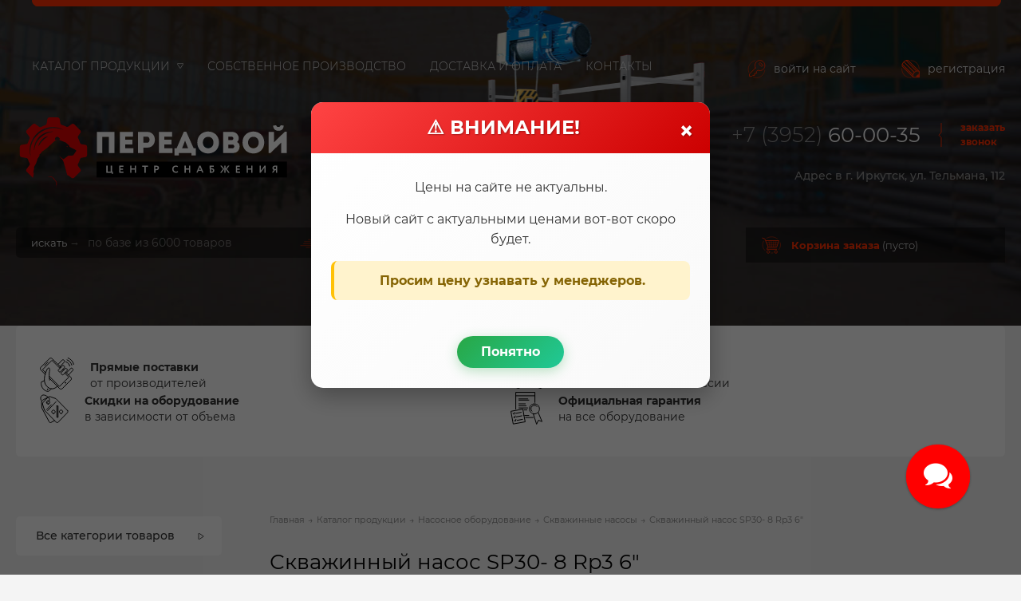

--- FILE ---
content_type: text/html; charset=UTF-8
request_url: https://prom-38.ru/catalog/skvazhinnye/sp30--8-rp3-6
body_size: 37034
content:
<!doctype html>
<html lang="ru-RU" prefix="og: http://ogp.me/ns#" class="no-js">
    <head>
        <meta name="yandex-verification" content="f90e643442dc8b4a" />
<meta http-equiv='content-type' content='text/html;charset=UTF-8'>
<meta http-equiv='x-ua-compatible' content='ie=edge'>
<title>Скважинный насос SP30- 8 Rp3 6&quot;  купить в Иркутске - Передовой центр снабжения</title>
<meta name='description' content='Скважинный насос SP30- 8 Rp3 6&quot;  купить с доставкой в день заказа по Иркутску и Ангарску без задержек. Скважинный насос SP30- 8 Rp3 6&quot;  Скважинные насосы от производителя без наценок. Официальная гарантия.' />
<meta name='keywords' content='SP30- 8 Rp3 6&quot;, Скважинные насосы' />

<meta name="viewport" content="width=device-width, initial-scale=1,  shrink-to-fit=no">

<!-- Плюхи для разных устройств  -->
<meta name='format-detection' content='address=no'>
<meta name='format-detection' content='telephone=no'>
<meta name='google' content='notranslate'>
<base href='https://prom-38.ru'/>
<meta name='MobileOptimized' content='320'>
<meta name='HandheldFriendly' content='True'>

<!-- Метатеги -->

<link rel='canonical' href='https://prom-38.ru/catalog/skvazhinnye/sp30--8-rp3-6'/><meta name='image' content='https://prom-38.ru/design/dev/static/img/general/logo.png'>

<!-- Open Graph general (Facebook, Pinterest & Google+) -->
<meta name='og:title' content='Скважинный насос SP30- 8 Rp3 6&quot;  купить в Иркутске'>
<meta name='og:description' content='Скважинный насос SP30- 8 Rp3 6&quot;  купить с доставкой в день заказа по Иркутску и Ангарску без задержек. Скважинный насос SP30- 8 Rp3 6&quot;  Скважинные насосы от производителя без наценок. Официальная гарантия.'>

<meta name='og:image' content='https://prom-38.ru/files/products/sp30-265x265_3.350x350.jpg?8c32551d87dcbd9c51f330bda222edd4'>

<meta name='og:image:width' content='55'>
<meta name='og:image:height' content='55'>
<meta name='og:url' content='https://prom-38.ru/catalog/skvazhinnye/sp30--8-rp3-6'> 
<meta name='og:site_name' content='Передовой центр снабжения'>
<meta name='og:locale' content='ru_RU'>
<meta name='og:type' content='website'>

<!-- Метатеги для устройств -->
<meta name='application-name' content='Скважинный насос SP30- 8 Rp3 6&quot;  купить в Иркутске'>
<meta name='msapplication-tooltip' content='Скважинный насос SP30- 8 Rp3 6&quot;  купить с доставкой в день заказа по Иркутску и Ангарску без задержек. Скважинный насос SP30- 8 Rp3 6&quot;  Скважинные насосы от производителя без наценок. Официальная гарантия.'>
<meta name='msapplication-starturl' content='https://prom-38.ru'>
<meta name='application-name' content='Передовой центр снабжения'>
<meta name='apple-mobile-web-app-title' content='Скважинный насос SP30- 8 Rp3 6&quot;  купить в Иркутске'>
<!-- Метатеги [end]-->

<!-- Иконки и стилизация -->
<meta name='mobile-web-app-capable' content='yes'>
<meta name='apple-mobile-web-app-capable' content='yes'>
<meta name='apple-mobile-web-app-status-bar-style' content='black-translucent'>
<!-- Фавиконки -->
<link rel="icon" type="image/png" href="/favicon.png">
<link rel="shortcut icon" type="image/x-icon" href="/favicon.ico">
<link rel="apple-touch-icon" sizes="180x180" href="/apple-touch-icon.png">
<link rel="icon" type="image/png" sizes="32x32" href="/favicon-32x32.png">
<link rel="icon" type="image/png" sizes="194x194" href="/favicon-194x194.png">
<link rel="icon" type="image/png" sizes="192x192" href="/android-chrome-192x192.png">
<link rel="icon" type="image/png" sizes="16x16" href="/favicon-16x16.png">
<link rel="manifest" href="/site.webmanifest">
<link rel="mask-icon" href="/safari-pinned-tab.svg" color="#3279e3">
<meta name="msapplication-TileColor" content="#3279e3">
<meta name="msapplication-TileImage" content="/mstile-144x144.png">
<meta name="theme-color" content="#3279e3">
<!-- Плюхи для разных устройств [end]-->


	<script>
		(function (H) { H.className=H.className.replace(/\bno-js\b/,'js')} )(document.documentElement)
	</script>

<!--[if IE 9 ]><script src='/static/js/separate-js/html5shiv-3.7.2.min.js' type='text/javascript'></script><![endif]-->

        <!-- предзагружаем 1 шрифт чтобы быстрее показать исходных текст -->
        <link rel="preload" href="../design/dev/static/fonts/Montserrat-Regular/Montserrat-Regular.woff" as="font" type="font/woff" crossorigin>


        <!--[if (gt IE 9)|!(IE)]><!-->
        <link href="../design/dev/static/css/main.css?1764585041" rel="stylesheet" type="text/css">
        <!--<![endif]-->
    </head>
    <body class="page">
        <!-- точка входа svg если через eject -->

        <!-- шапка -->
        <div class="wrapper-main">
            <header class="header-main lazy                 header-main--inner" data-toggle-class="active">
                <div class="wrapper">
                    <nav class="nav-main d-lg-flex">
                        <div class="col-lg-6">
                                                        <div class="nav-container">
                                                                <ul class="nav-menu d-lg-inline-flex col top">
                                    <li class="nav-menu__item css-nav-menu-btn">
                                                                                <a href="/#catalog_main" class="nav-menu__item-link f-light d-block d-lg-inline-block link-hover text-lg-center css-nav-menu-link">
                                            <span>Каталог продукции</span>

                                            <svg class="icon nav-menu__item-link-icon" width="8" height="7">
                                            <use xlink:href="../../svg-symbols.svg#arr-down"></use>
                                            </svg>

                                        </a>
                                        <div class="nav-menu-categories flex-container">
                                                                                                                                    <div class="nav-menu-categories__item-container col-12 col-lg-12">

                                            <div class="flex-container">
                                                <div class="nav-menu-categories__item col-lg-3">
                                                    <a href="/catalog/vesovoe-oborudovanie" class="nav-menu-categories__link link-hover">
                                                        															<svg width="22" height="20" viewBox="0 0 22 20" fill="none" xmlns="http://www.w3.org/2000/svg">
<path d="M4.16327 6.48708C4.6695 5.13713 5.96002 4.2428 7.40177 4.2428H14.5982C16.04 4.2428 17.3305 5.13713 17.8367 6.48708L20.7767 14.3269C21.6246 16.588 19.953 19 17.5381 19H4.46186C2.04695 19 0.37542 16.588 1.22335 14.3269L4.16327 6.48708Z" stroke="#FF3002"/>
<rect x="7.77197" y="0.553467" width="6.45629" height="3.68931" rx="1.84465" stroke="#FF3002"/>
<path d="M7 9V11.5M7 14V11.5M7 11.5H8.14286" stroke="#FF3002"/>
<path d="M10.4285 9L8.14282 11.5L10.4285 14" stroke="#FF3002"/>
<path d="M12.8571 15C13.8857 15 15 14.6667 15 14.5V13H13.7143C12.8571 13 12 12.2 12 11C12 9.8 12.8571 9 13.7143 9H14.1429H15V12.5" stroke="#FF3002"/>
</svg>

                                                                                                                <span>Весовое оборудование</span>
                                                    </a>
                                                </div>

                                                <div class="col-lg-9 nav-menu-categories__item_level_2">

                                                    <div class="flex-container">
                                                        																															<div class="categories-card-container column col-4" id="37">
																	<a href="/catalog/avtomobilnye" class="categories-card flex-container horisontal-mobile">
																		<picture class="categories-card__image-container d-block col-12 col-lg">
																			<img src="/files/categories/avto-vesi.jpg" data-src="/files/categories/avto-vesi.jpg"
																				alt="Автомобильные весы" class="categories-card__image lazy" data-loaded="true">
																		</picture>
																		<span class="d-block categories-card-body col-12 col-lg">
																			<span class="d-block categories-card__name">Автомобильные весы</span>
																			<span class="d-block categories-card__info">13 товаров</span>
																		</span>
																	</a>
																</div>
															                                                        																															<div class="categories-card-container column col-4" id="38">
																	<a href="/catalog/dlya-bochek-roklya" class="categories-card flex-container horisontal-mobile">
																		<picture class="categories-card__image-container d-block col-12 col-lg">
																			<img src="/files/categories/-dlya-bochek-180x180.jpg" data-src="/files/categories/-dlya-bochek-180x180.jpg"
																				alt="Рохли с весами" class="categories-card__image lazy" data-loaded="true">
																		</picture>
																		<span class="d-block categories-card-body col-12 col-lg">
																			<span class="d-block categories-card__name">Рохли с весами</span>
																			<span class="d-block categories-card__info">3 товаров</span>
																		</span>
																	</a>
																</div>
															                                                        																															<div class="categories-card-container column col-4" id="39">
																	<a href="/catalog/dlya-pogruzchikov" class="categories-card flex-container horisontal-mobile">
																		<picture class="categories-card__image-container d-block col-12 col-lg">
																			<img src="/files/categories/-dlya-pogruzchikov-180x180.jpg" data-src="/files/categories/-dlya-pogruzchikov-180x180.jpg"
																				alt="Весы для погрузчиков" class="categories-card__image lazy" data-loaded="true">
																		</picture>
																		<span class="d-block categories-card-body col-12 col-lg">
																			<span class="d-block categories-card__name">Весы для погрузчиков</span>
																			<span class="d-block categories-card__info">3 товаров</span>
																		</span>
																	</a>
																</div>
															                                                        																															<div class="categories-card-container column col-4" id="40">
																	<a href="/catalog/vesi-dlya-zhivotnyh" class="categories-card flex-container horisontal-mobile">
																		<picture class="categories-card__image-container d-block col-12 col-lg">
																			<img src="/files/categories/-vzveshivaniya-zhivotnyh-180x180.gif" data-src="/files/categories/-vzveshivaniya-zhivotnyh-180x180.gif"
																				alt="Весы для взвешивания животных" class="categories-card__image lazy" data-loaded="true">
																		</picture>
																		<span class="d-block categories-card-body col-12 col-lg">
																			<span class="d-block categories-card__name">Весы для взвешивания животных</span>
																			<span class="d-block categories-card__info">16 товаров</span>
																		</span>
																	</a>
																</div>
															                                                        																															<div class="categories-card-container column col-4" id="41">
																	<a href="/catalog/zheleznodorozhnye" class="categories-card flex-container horisontal-mobile">
																		<picture class="categories-card__image-container d-block col-12 col-lg">
																			<img src="/files/categories/vagon_vesy-180x180.png" data-src="/files/categories/vagon_vesy-180x180.png"
																				alt="Железнодорожные весы" class="categories-card__image lazy" data-loaded="true">
																		</picture>
																		<span class="d-block categories-card-body col-12 col-lg">
																			<span class="d-block categories-card__name">Железнодорожные весы</span>
																			<span class="d-block categories-card__info">1 товаров</span>
																		</span>
																	</a>
																</div>
															                                                        																															<div class="categories-card-container column col-4" id="42">
																	<a href="/catalog/konvejernye" class="categories-card flex-container horisontal-mobile">
																		<picture class="categories-card__image-container d-block col-12 col-lg">
																			<img src="/files/categories/big_p_wt02_xx_00025j-180x180.jpg" data-src="/files/categories/big_p_wt02_xx_00025j-180x180.jpg"
																				alt="Конвейерные весы" class="categories-card__image lazy" data-loaded="true">
																		</picture>
																		<span class="d-block categories-card-body col-12 col-lg">
																			<span class="d-block categories-card__name">Конвейерные весы</span>
																			<span class="d-block categories-card__info">8 товаров</span>
																		</span>
																	</a>
																</div>
															                                                        																															<div class="categories-card-container column col-4" id="43">
																	<a href="/catalog/kranovye-vesy" class="categories-card flex-container horisontal-mobile">
																		<picture class="categories-card__image-container d-block col-12 col-lg">
																			<img src="/files/categories/img_1987-2-180x180.png" data-src="/files/categories/img_1987-2-180x180.png"
																				alt="Крановые весы" class="categories-card__image lazy" data-loaded="true">
																		</picture>
																		<span class="d-block categories-card-body col-12 col-lg">
																			<span class="d-block categories-card__name">Крановые весы</span>
																			<span class="d-block categories-card__info">87 товаров</span>
																		</span>
																	</a>
																</div>
															                                                        																															<div class="categories-card-container column col-4" id="44">
																	<a href="/catalog/laborotorno-analiticheskie" class="categories-card flex-container horisontal-mobile">
																		<picture class="categories-card__image-container d-block col-12 col-lg">
																			<img src="/files/categories/-analiticheskie-180x180.jpg" data-src="/files/categories/-analiticheskie-180x180.jpg"
																				alt="Лабороторно-аналитические весы" class="categories-card__image lazy" data-loaded="true">
																		</picture>
																		<span class="d-block categories-card-body col-12 col-lg">
																			<span class="d-block categories-card__name">Лабороторно-аналитические весы</span>
																			<span class="d-block categories-card__info">11 товаров</span>
																		</span>
																	</a>
																</div>
															                                                        																															<div class="categories-card-container column col-4" id="45">
																	<a href="/catalog/palletnye" class="categories-card flex-container horisontal-mobile">
																		<picture class="categories-card__image-container d-block col-12 col-lg">
																			<img src="/files/categories/s_pal-180x180.jpg" data-src="/files/categories/s_pal-180x180.jpg"
																				alt="Паллетные весы" class="categories-card__image lazy" data-loaded="true">
																		</picture>
																		<span class="d-block categories-card-body col-12 col-lg">
																			<span class="d-block categories-card__name">Паллетные весы</span>
																			<span class="d-block categories-card__info">6 товаров</span>
																		</span>
																	</a>
																</div>
															                                                        																															<div class="categories-card-container column col-4" id="46">
																	<a href="/catalog/platformennye" class="categories-card flex-container horisontal-mobile">
																		<picture class="categories-card__image-container d-block col-12 col-lg">
																			<img src="/files/categories/-vesy-180x180.png" data-src="/files/categories/-vesy-180x180.png"
																				alt="Платформенные весы" class="categories-card__image lazy" data-loaded="true">
																		</picture>
																		<span class="d-block categories-card-body col-12 col-lg">
																			<span class="d-block categories-card__name">Платформенные весы</span>
																			<span class="d-block categories-card__info">18 товаров</span>
																		</span>
																	</a>
																</div>
															                                                        																															<div class="categories-card-container column col-4" id="47">
																	<a href="/catalog/sterzhnevye" class="categories-card flex-container horisontal-mobile">
																		<picture class="categories-card__image-container d-block col-12 col-lg">
																			<img src="/files/categories/vsp4s-180x180.jpg" data-src="/files/categories/vsp4s-180x180.jpg"
																				alt="Стержневые весы" class="categories-card__image lazy" data-loaded="true">
																		</picture>
																		<span class="d-block categories-card-body col-12 col-lg">
																			<span class="d-block categories-card__name">Стержневые весы</span>
																			<span class="d-block categories-card__info">6 товаров</span>
																		</span>
																	</a>
																</div>
															                                                        																															<div class="categories-card-container column col-4" id="48">
																	<a href="/catalog/tovarnye" class="categories-card flex-container horisontal-mobile">
																		<picture class="categories-card__image-container d-block col-12 col-lg">
																			<img src="/files/categories/1395122672-180x180.jpg" data-src="/files/categories/1395122672-180x180.jpg"
																				alt="Товарные весы" class="categories-card__image lazy" data-loaded="true">
																		</picture>
																		<span class="d-block categories-card-body col-12 col-lg">
																			<span class="d-block categories-card__name">Товарные весы</span>
																			<span class="d-block categories-card__info">14 товаров</span>
																		</span>
																	</a>
																</div>
															                                                        																															<div class="categories-card-container column col-4" id="49">
																	<a href="/catalog/torgovye" class="categories-card flex-container horisontal-mobile">
																		<picture class="categories-card__image-container d-block col-12 col-lg">
																			<img src="/files/categories/er_plus_u_big-180x180.jpg" data-src="/files/categories/er_plus_u_big-180x180.jpg"
																				alt="Торговые весы" class="categories-card__image lazy" data-loaded="true">
																		</picture>
																		<span class="d-block categories-card-body col-12 col-lg">
																			<span class="d-block categories-card__name">Торговые весы</span>
																			<span class="d-block categories-card__info">18 товаров</span>
																		</span>
																	</a>
																</div>
															                                                        																															<div class="categories-card-container column col-4" id="50">
																	<a href="/catalog/fasovochnye" class="categories-card flex-container horisontal-mobile">
																		<picture class="categories-card__image-container d-block col-12 col-lg">
																			<img src="/files/categories/-vesy-180x180.jpeg" data-src="/files/categories/-vesy-180x180.jpeg"
																				alt="Фасовочные весы" class="categories-card__image lazy" data-loaded="true">
																		</picture>
																		<span class="d-block categories-card-body col-12 col-lg">
																			<span class="d-block categories-card__name">Фасовочные весы</span>
																			<span class="d-block categories-card__info">8 товаров</span>
																		</span>
																	</a>
																</div>
															                                                        
                                                    </div>

                                                </div>

                                            </div>

                                            </div>
                                                                                                                                                                                <div class="nav-menu-categories__item-container col-12 col-lg-12">

                                            <div class="flex-container">
                                                <div class="nav-menu-categories__item col-lg-3">
                                                    <a href="/catalog/skladskoe-oborudovanie" class="nav-menu-categories__link link-hover">
                                                        															<svg width="22" height="22" viewBox="0 0 22 22" fill="none" xmlns="http://www.w3.org/2000/svg">
<path d="M19.1818 6.55554V21H2.81812V6.55554" stroke="#FF3002" stroke-linecap="round" stroke-linejoin="round"/>
<path d="M21 1H1V6.55555H21V1Z" stroke="#FF3002" stroke-linecap="round" stroke-linejoin="round"/>
<path d="M7 11L15 11" stroke="#FF3002" stroke-linecap="round" stroke-linejoin="round"/>
<path d="M7 14L15 14" stroke="#FF3002" stroke-linecap="round" stroke-linejoin="round"/>
</svg>

                                                                                                                <span>Складское оборудование</span>
                                                    </a>
                                                </div>

                                                <div class="col-lg-9 nav-menu-categories__item_level_2">

                                                    <div class="flex-container">
                                                        																															<div class="categories-card-container column col-4" id="194">
																	<a href="/catalog/kolesa-roliki" class="categories-card flex-container horisontal-mobile">
																		<picture class="categories-card__image-container d-block col-12 col-lg">
																			<img src="/files/categories/promyishlennyie-kolesa-i-roliki.jpg" data-src="/files/categories/promyishlennyie-kolesa-i-roliki.jpg"
																				alt="Колеса, ролики" class="categories-card__image lazy" data-loaded="true">
																		</picture>
																		<span class="d-block categories-card-body col-12 col-lg">
																			<span class="d-block categories-card__name">Колеса, ролики</span>
																			<span class="d-block categories-card__info">301 товаров</span>
																		</span>
																	</a>
																</div>
															                                                        															                                                        																															<div class="categories-card-container column col-4" id="196">
																	<a href="/catalog/podemniki" class="categories-card flex-container horisontal-mobile">
																		<picture class="categories-card__image-container d-block col-12 col-lg">
																			<img src="/files/categories/omas_f6105-180x180_1.jpg" data-src="/files/categories/omas_f6105-180x180_1.jpg"
																				alt="Подъемники" class="categories-card__image lazy" data-loaded="true">
																		</picture>
																		<span class="d-block categories-card-body col-12 col-lg">
																			<span class="d-block categories-card__name">Подъемники</span>
																			<span class="d-block categories-card__info">92 товаров</span>
																		</span>
																	</a>
																</div>
															                                                        																															<div class="categories-card-container column col-4" id="199">
																	<a href="/catalog/stelazhi" class="categories-card flex-container horisontal-mobile">
																		<picture class="categories-card__image-container d-block col-12 col-lg">
																			<img src="/files/categories/stellazh-180x180_1.jpg" data-src="/files/categories/stellazh-180x180_1.jpg"
																				alt="Стеллажи" class="categories-card__image lazy" data-loaded="true">
																		</picture>
																		<span class="d-block categories-card-body col-12 col-lg">
																			<span class="d-block categories-card__name">Стеллажи</span>
																			<span class="d-block categories-card__info">21 товаров</span>
																		</span>
																	</a>
																</div>
															                                                        																															<div class="categories-card-container column col-4" id="200">
																	<a href="/catalog/telezhki" class="categories-card flex-container horisontal-mobile">
																		<picture class="categories-card__image-container d-block col-12 col-lg">
																			<img src="/files/categories/tpmk-2-180x180.jpg" data-src="/files/categories/tpmk-2-180x180.jpg"
																				alt="Тележки" class="categories-card__image lazy" data-loaded="true">
																		</picture>
																		<span class="d-block categories-card-body col-12 col-lg">
																			<span class="d-block categories-card__name">Тележки</span>
																			<span class="d-block categories-card__info">110 товаров</span>
																		</span>
																	</a>
																</div>
															                                                        																															<div class="categories-card-container column col-4" id="205">
																	<a href="/catalog/shtabelery" class="categories-card flex-container horisontal-mobile">
																		<picture class="categories-card__image-container d-block col-12 col-lg">
																			<img src="/files/categories/sdj500-180x180.jpg" data-src="/files/categories/sdj500-180x180.jpg"
																				alt="Штабелеры" class="categories-card__image lazy" data-loaded="true">
																		</picture>
																		<span class="d-block categories-card-body col-12 col-lg">
																			<span class="d-block categories-card__name">Штабелеры</span>
																			<span class="d-block categories-card__info">151 товаров</span>
																		</span>
																	</a>
																</div>
															                                                        
                                                    </div>

                                                </div>

                                            </div>

                                            </div>
                                                                                                                                                                                <div class="nav-menu-categories__item-container col-12 col-lg-12">

                                            <div class="flex-container">
                                                <div class="nav-menu-categories__item col-lg-3">
                                                    <a href="/catalog/gruzopodemnoe-oborudovanie" class="nav-menu-categories__link link-hover">
                                                        															<svg width="22" height="23" viewBox="0 0 22 23" fill="none" xmlns="http://www.w3.org/2000/svg">
<path d="M5.61538 7.42857L1 1H21L16.3846 7.42857H5.61538Z" stroke="#FF3002" stroke-linecap="round" stroke-linejoin="round"/>
<path d="M7 7.5C6.28571 7.5 3.14283 10 3.14283 12.5714C3.14281 13.8572 3.14283 13.9193 3.14283 15.1429C3.14283 19.6429 7.42854 21.5714 9.5714 21.5714C11.7143 21.5714 11 21.5714 13.1428 21.5714C15.2857 21.5714 18.8571 20.2857 18.8571 17.0714C18.8571 14.5 16 13.8572 15.2857 13.8572C15.2857 13.8572 15.2857 14.39 15.2857 15.1429C15.2857 17.0714 13.9286 17.7143 12.5 17.7143C10.3571 17.7143 11.9286 17.7143 10.5 17.7143C9.07143 17.7143 7.50003 15.8377 7.5 14.9286M7.5 14.9286C7.49998 14.4951 7.5 13.6429 7.5 13M7.5 14.9286V13M15.2857 7.42859L15.2857 10H11C8.85714 10 7.5 11.8348 7.5 13" stroke="#FF3002" stroke-linecap="round" stroke-linejoin="round"/>
</svg>

                                                                                                                <span>Грузоподъемное оборудование</span>
                                                    </a>
                                                </div>

                                                <div class="col-lg-9 nav-menu-categories__item_level_2">

                                                    <div class="flex-container">
                                                        																															<div class="categories-card-container column col-4" id="58">
																	<a href="/catalog/bloki-zahvaty-polispasty" class="categories-card flex-container horisontal-mobile">
																		<picture class="categories-card__image-container d-block col-12 col-lg">
																			<img src="/files/categories/blokbm1rolik-180x180.jpg" data-src="/files/categories/blokbm1rolik-180x180.jpg"
																				alt="Блоки, захваты, полиспасты" class="categories-card__image lazy" data-loaded="true">
																		</picture>
																		<span class="d-block categories-card-body col-12 col-lg">
																			<span class="d-block categories-card__name">Блоки, захваты, полиспасты</span>
																			<span class="d-block categories-card__info">310 товаров</span>
																		</span>
																	</a>
																</div>
															                                                        																															<div class="categories-card-container column col-4" id="61">
																	<a href="/catalog/domkraty" class="categories-card flex-container horisontal-mobile">
																		<picture class="categories-card__image-container d-block col-12 col-lg">
																			<img src="/files/categories/b5-180x180.jpg" data-src="/files/categories/b5-180x180.jpg"
																				alt="Домкраты" class="categories-card__image lazy" data-loaded="true">
																		</picture>
																		<span class="d-block categories-card-body col-12 col-lg">
																			<span class="d-block categories-card__name">Домкраты</span>
																			<span class="d-block categories-card__info">111 товаров</span>
																		</span>
																	</a>
																</div>
															                                                        																															<div class="categories-card-container column col-4" id="66">
																	<a href="/catalog/kanat-stalnoj" class="categories-card flex-container horisontal-mobile">
																		<picture class="categories-card__image-container d-block col-12 col-lg">
																			<img src="/files/categories/10805131-180x180.jpg" data-src="/files/categories/10805131-180x180.jpg"
																				alt="Канат стальной" class="categories-card__image lazy" data-loaded="true">
																		</picture>
																		<span class="d-block categories-card-body col-12 col-lg">
																			<span class="d-block categories-card__name">Канат стальной</span>
																			<span class="d-block categories-card__info">20 товаров</span>
																		</span>
																	</a>
																</div>
															                                                        																															<div class="categories-card-container column col-4" id="67">
																	<a href="/catalog/kanat-verevka" class="categories-card flex-container horisontal-mobile">
																		<picture class="categories-card__image-container d-block col-12 col-lg">
																			<img src="/files/categories/image002-180x180.jpg" data-src="/files/categories/image002-180x180.jpg"
																				alt="Канат, веревка" class="categories-card__image lazy" data-loaded="true">
																		</picture>
																		<span class="d-block categories-card-body col-12 col-lg">
																			<span class="d-block categories-card__name">Канат, веревка</span>
																			<span class="d-block categories-card__info">9 товаров</span>
																		</span>
																	</a>
																</div>
															                                                        																															<div class="categories-card-container column col-4" id="68">
																	<a href="/catalog/lebedki-ruchnye-i-elektricheskie" class="categories-card flex-container horisontal-mobile">
																		<picture class="categories-card__image-container d-block col-12 col-lg">
																			<img src="/files/categories/a52283e53c3b77a420e8ebc5fb2679a2-180x180.png" data-src="/files/categories/a52283e53c3b77a420e8ebc5fb2679a2-180x180.png"
																				alt="Лебедки, ручные и электрические" class="categories-card__image lazy" data-loaded="true">
																		</picture>
																		<span class="d-block categories-card-body col-12 col-lg">
																			<span class="d-block categories-card__name">Лебедки, ручные и электрические</span>
																			<span class="d-block categories-card__info">192 товаров</span>
																		</span>
																	</a>
																</div>
															                                                        																															<div class="categories-card-container column col-4" id="74">
																	<a href="/catalog/stropy-remni" class="categories-card flex-container horisontal-mobile">
																		<picture class="categories-card__image-container d-block col-12 col-lg">
																			<img src="/files/categories/7a83471a053463c227693c828eddf14a-180x180.jpg" data-src="/files/categories/7a83471a053463c227693c828eddf14a-180x180.jpg"
																				alt="Стропы, ремни" class="categories-card__image lazy" data-loaded="true">
																		</picture>
																		<span class="d-block categories-card-body col-12 col-lg">
																			<span class="d-block categories-card__name">Стропы, ремни</span>
																			<span class="d-block categories-card__info">679 товаров</span>
																		</span>
																	</a>
																</div>
															                                                        																															<div class="categories-card-container column col-4" id="79">
																	<a href="/catalog/tali-telfera-telezhki" class="categories-card flex-container horisontal-mobile">
																		<picture class="categories-card__image-container d-block col-12 col-lg">
																			<img src="/files/categories/7b9f94131e01ee760a4909be20e6d5d3-180x180.png" data-src="/files/categories/7b9f94131e01ee760a4909be20e6d5d3-180x180.png"
																				alt="Тали, тельфера, тележки" class="categories-card__image lazy" data-loaded="true">
																		</picture>
																		<span class="d-block categories-card-body col-12 col-lg">
																			<span class="d-block categories-card__name">Тали, тельфера, тележки</span>
																			<span class="d-block categories-card__info">428 товаров</span>
																		</span>
																	</a>
																</div>
															                                                        																															<div class="categories-card-container column col-4" id="91">
																	<a href="/catalog/tormoza-kolodochnye-gidrotolkateli" class="categories-card flex-container horisontal-mobile">
																		<picture class="categories-card__image-container d-block col-12 col-lg">
																			<img src="/files/categories/304-180x180.jpg" data-src="/files/categories/304-180x180.jpg"
																				alt="Тормоза колодочные, гидротолкатели" class="categories-card__image lazy" data-loaded="true">
																		</picture>
																		<span class="d-block categories-card-body col-12 col-lg">
																			<span class="d-block categories-card__name">Тормоза колодочные, гидротолкатели</span>
																			<span class="d-block categories-card__info">5 товаров</span>
																		</span>
																	</a>
																</div>
															                                                        
                                                    </div>

                                                </div>

                                            </div>

                                            </div>
                                                                                                                                                                                <div class="nav-menu-categories__item-container col-12 col-lg-12">

                                            <div class="flex-container">
                                                <div class="nav-menu-categories__item col-lg-3">
                                                    <a href="/catalog/upakovochnoe-oborudovanie" class="nav-menu-categories__link link-hover">
                                                        															<svg width="22" height="22" viewBox="0 0 22 22" fill="none" xmlns="http://www.w3.org/2000/svg">
<path d="M11 1L1 6L11 11L21 6L11 1Z" stroke="#FF3002" stroke-linecap="round" stroke-linejoin="round"/>
<path d="M1 16L11 21L21 16" stroke="#FF3002" stroke-linecap="round" stroke-linejoin="round"/>
<path d="M1 11L11 16L21 11" stroke="#FF3002" stroke-linecap="round" stroke-linejoin="round"/>
</svg>

                                                                                                                <span>Упаковочное оборудование</span>
                                                    </a>
                                                </div>

                                                <div class="col-lg-9 nav-menu-categories__item_level_2">

                                                    <div class="flex-container">
                                                        																															<div class="categories-card-container column col-4" id="251">
																	<a href="/catalog/zapajschiki" class="categories-card flex-container horisontal-mobile">
																		<picture class="categories-card__image-container d-block col-12 col-lg">
																			<img src="/files/categories/127_image.jpg" data-src="/files/categories/127_image.jpg"
																				alt="Запайщики" class="categories-card__image lazy" data-loaded="true">
																		</picture>
																		<span class="d-block categories-card-body col-12 col-lg">
																			<span class="d-block categories-card__name">Запайщики</span>
																			<span class="d-block categories-card__info">12 товаров</span>
																		</span>
																	</a>
																</div>
															                                                        																															<div class="categories-card-container column col-4" id="252">
																	<a href="/catalog/meshkovo-zashivochnye-mashiny" class="categories-card flex-container horisontal-mobile">
																		<picture class="categories-card__image-container d-block col-12 col-lg">
																			<img src="/files/categories/458e6db8-5cdd-45f4-8390-990489b55c60_mobile_2_list_image.jpg" data-src="/files/categories/458e6db8-5cdd-45f4-8390-990489b55c60_mobile_2_list_image.jpg"
																				alt="Мешково-зашивочные машины" class="categories-card__image lazy" data-loaded="true">
																		</picture>
																		<span class="d-block categories-card-body col-12 col-lg">
																			<span class="d-block categories-card__name">Мешково-зашивочные машины</span>
																			<span class="d-block categories-card__info">3 товаров</span>
																		</span>
																	</a>
																</div>
															                                                        																															<div class="categories-card-container column col-4" id="676">
																	<a href="/catalog/ruchnoj-instrument-dlya-upakovki" class="categories-card flex-container horisontal-mobile">
																		<picture class="categories-card__image-container d-block col-12 col-lg">
																			<img src="/files/categories/thumb_43998_sonata_category_big.jpeg" data-src="/files/categories/thumb_43998_sonata_category_big.jpeg"
																				alt="Ручной инструмент для упаковки" class="categories-card__image lazy" data-loaded="true">
																		</picture>
																		<span class="d-block categories-card-body col-12 col-lg">
																			<span class="d-block categories-card__name">Ручной инструмент для упаковки</span>
																			<span class="d-block categories-card__info">27 товаров</span>
																		</span>
																	</a>
																</div>
															                                                        															                                                        																															<div class="categories-card-container column col-4" id="675">
																	<a href="/catalog/rashodnye-materialy" class="categories-card flex-container horisontal-mobile">
																		<picture class="categories-card__image-container d-block col-12 col-lg">
																			<img src="/files/categories/skoba-skrepa-dlya-strepping-lenti_foto_largest.jpg" data-src="/files/categories/skoba-skrepa-dlya-strepping-lenti_foto_largest.jpg"
																				alt="Расходные материалы" class="categories-card__image lazy" data-loaded="true">
																		</picture>
																		<span class="d-block categories-card-body col-12 col-lg">
																			<span class="d-block categories-card__name">Расходные материалы</span>
																			<span class="d-block categories-card__info">11 товаров</span>
																		</span>
																	</a>
																</div>
															                                                        																															<div class="categories-card-container column col-4" id="674">
																	<a href="/catalog/lenty-upakovochnye" class="categories-card flex-container horisontal-mobile">
																		<picture class="categories-card__image-container d-block col-12 col-lg">
																			<img src="/files/categories/strepping_lenta.jpg" data-src="/files/categories/strepping_lenta.jpg"
																				alt="Ленты упаковочные" class="categories-card__image lazy" data-loaded="true">
																		</picture>
																		<span class="d-block categories-card-body col-12 col-lg">
																			<span class="d-block categories-card__name">Ленты упаковочные</span>
																			<span class="d-block categories-card__info">10 товаров</span>
																		</span>
																	</a>
																</div>
															                                                        															                                                        															                                                        															                                                        															                                                        															                                                        
                                                    </div>

                                                </div>

                                            </div>

                                            </div>
                                                                                                                                                                                <div class="nav-menu-categories__item-container col-12 col-lg-12">

                                            <div class="flex-container">
                                                <div class="nav-menu-categories__item col-lg-3">
                                                    <a href="/catalog/berdman" class="nav-menu-categories__link link-hover">
                                                        															<svg xmlns="http://www.w3.org/2000/svg"  viewBox="0 0 32 32" width="24px" height="24px"><path d="M 21.5 2.5 L 21.5 3.90625 C 20.664063 4.054688 19.886719 4.371094 19.21875 4.84375 L 18.1875 3.875 L 16.8125 5.34375 L 17.8125 6.28125 C 17.363281 6.9375 17.050781 7.6875 16.90625 8.5 L 15.5 8.5 L 15.5 10.5 L 16.90625 10.5 C 17.050781 11.328125 17.378906 12.085938 17.84375 12.75 L 16.78125 13.78125 L 18.21875 15.21875 L 19.25 14.15625 C 19.914063 14.621094 20.671875 14.949219 21.5 15.09375 L 21.5 16.5 L 23.5 16.5 L 23.5 15.09375 C 24.3125 14.949219 25.0625 14.636719 25.71875 14.1875 L 26.65625 15.1875 L 28.125 13.8125 L 27.15625 12.78125 C 27.628906 12.113281 27.945313 11.335938 28.09375 10.5 L 29.5 10.5 L 29.5 8.5 L 28.09375 8.5 C 27.949219 7.671875 27.621094 6.914063 27.15625 6.25 L 28.09375 5.3125 L 26.6875 3.90625 L 25.75 4.84375 C 25.085938 4.378906 24.328125 4.050781 23.5 3.90625 L 23.5 2.5 Z M 22.5 5.8125 C 24.554688 5.8125 26.1875 7.445313 26.1875 9.5 C 26.1875 11.554688 24.554688 13.1875 22.5 13.1875 C 20.445313 13.1875 18.8125 11.554688 18.8125 9.5 C 18.8125 7.445313 20.445313 5.8125 22.5 5.8125 Z M 9.53125 11.71875 L 7.6875 12.46875 L 8.40625 14.28125 C 7.453125 14.851563 6.640625 15.648438 6.0625 16.59375 L 4.28125 15.875 L 3.53125 17.71875 L 5.3125 18.4375 C 5.179688 18.964844 5.09375 19.523438 5.09375 20.09375 C 5.09375 20.664063 5.179688 21.21875 5.3125 21.75 L 3.53125 22.46875 L 4.28125 24.3125 L 6.0625 23.59375 C 6.640625 24.554688 7.445313 25.359375 8.40625 25.9375 L 7.6875 27.71875 L 9.53125 28.46875 L 10.25 26.6875 C 10.78125 26.820313 11.332031 26.90625 11.90625 26.90625 C 12.476563 26.90625 13.035156 26.820313 13.5625 26.6875 L 14.28125 28.46875 L 16.125 27.71875 L 15.40625 25.9375 C 16.351563 25.359375 17.148438 24.546875 17.71875 23.59375 L 19.53125 24.3125 L 20.28125 22.46875 L 18.46875 21.75 C 18.601563 21.21875 18.6875 20.664063 18.6875 20.09375 C 18.6875 19.523438 18.601563 18.964844 18.46875 18.4375 L 20.28125 17.71875 L 19.53125 15.875 L 17.71875 16.59375 C 17.148438 15.652344 16.351563 14.851563 15.40625 14.28125 L 16.125 12.46875 L 14.28125 11.71875 L 13.5625 13.53125 C 13.03125 13.398438 12.476563 13.3125 11.90625 13.3125 C 11.335938 13.3125 10.78125 13.398438 10.25 13.53125 Z M 11.90625 15.3125 C 14.570313 15.3125 16.6875 17.429688 16.6875 20.09375 C 16.6875 22.757813 14.570313 24.90625 11.90625 24.90625 C 9.242188 24.90625 7.09375 22.757813 7.09375 20.09375 C 7.09375 17.429688 9.242188 15.3125 11.90625 15.3125 Z" fill="#FF3002"/></svg>
                                                                                                                <span>Наше производство</span>
                                                    </a>
                                                </div>

                                                <div class="col-lg-9 nav-menu-categories__item_level_2">

                                                    <div class="flex-container">
                                                        																															<div class="categories-card-container column col-4" id="486">
																	<a href="/catalog/stropy" class="categories-card flex-container horisontal-mobile">
																		<picture class="categories-card__image-container d-block col-12 col-lg">
																			<img src="/files/categories/строп.png" data-src="/files/categories/строп.png"
																				alt="Стропы" class="categories-card__image lazy" data-loaded="true">
																		</picture>
																		<span class="d-block categories-card-body col-12 col-lg">
																			<span class="d-block categories-card__name">Стропы</span>
																			<span class="d-block categories-card__info">1 товаров</span>
																		</span>
																	</a>
																</div>
															                                                        																															<div class="categories-card-container column col-4" id="491">
																	<a href="/catalog/badi-tara-dlya-betona" class="categories-card flex-container horisontal-mobile">
																		<picture class="categories-card__image-container d-block col-12 col-lg">
																			<img src="/design/dev/static/img/general/no-photo.jpg" data-src="/files/categories/"
																				alt="Бадьи, тара для бетона" class="categories-card__image lazy" data-loaded="true">
																		</picture>
																		<span class="d-block categories-card-body col-12 col-lg">
																			<span class="d-block categories-card__name">Бадьи, тара для бетона</span>
																			<span class="d-block categories-card__info">1 товаров</span>
																		</span>
																	</a>
																</div>
															                                                        																															<div class="categories-card-container column col-4" id="490">
																	<a href="/catalog/kontejnery-tbo-tko-metallicheskie--bunkery-tbo-tko" class="categories-card flex-container horisontal-mobile">
																		<picture class="categories-card__image-container d-block col-12 col-lg">
																			<img src="/files/categories/бак.jpg" data-src="/files/categories/бак.jpg"
																				alt="Контейнеры ТБО (ТКО) металлические / бункеры ТБО (ТКО)" class="categories-card__image lazy" data-loaded="true">
																		</picture>
																		<span class="d-block categories-card-body col-12 col-lg">
																			<span class="d-block categories-card__name">Контейнеры ТБО (ТКО) металлические / бункеры ТБО (ТКО)</span>
																			<span class="d-block categories-card__info">2 товаров</span>
																		</span>
																	</a>
																</div>
															                                                        																															<div class="categories-card-container column col-4" id="492">
																	<a href="/catalog/telezhki-platformy" class="categories-card flex-container horisontal-mobile">
																		<picture class="categories-card__image-container d-block col-12 col-lg">
																			<img src="/files/categories/платформенная.jpg" data-src="/files/categories/платформенная.jpg"
																				alt="Тележки, платформы" class="categories-card__image lazy" data-loaded="true">
																		</picture>
																		<span class="d-block categories-card-body col-12 col-lg">
																			<span class="d-block categories-card__name">Тележки, платформы</span>
																			<span class="d-block categories-card__info">17 товаров</span>
																		</span>
																	</a>
																</div>
															                                                        
                                                    </div>

                                                </div>

                                            </div>

                                            </div>
                                                                                                                                                                                <div class="nav-menu-categories__item-container col-12 col-lg-12">

                                            <div class="flex-container">
                                                <div class="nav-menu-categories__item col-lg-3">
                                                    <a href="/catalog/oborudovanie-dlya-betonnyh-rabot" class="nav-menu-categories__link link-hover">
                                                        															<svg width="22" height="22" viewBox="0 0 22 22" fill="none" xmlns="http://www.w3.org/2000/svg">
<path d="M6.86 1H15.14L21 5.981V13.019L15.14 18H6.86L1 13.019V5.981L6.86 1Z" stroke="#FF3002" stroke-linecap="round" stroke-linejoin="round"/>
<path d="M8 6.14332L8 4.51415L9.758 3.36114L12.242 3.36114L14 4.51415L14 6.14332L12.242 7.29633L9.758 7.29633L8 6.14332Z" stroke="#FF3002" stroke-linecap="round" stroke-linejoin="round"/>
<path d="M1 9.65741L7 14.3796H15L21 9.65741" stroke="#FF3002" stroke-linejoin="round"/>
<path d="M1 16V21H21V16" stroke="#FF3002" stroke-linecap="round" stroke-linejoin="round"/>
</svg>

                                                                                                                <span>Оборудование для бетонных работ</span>
                                                    </a>
                                                </div>

                                                <div class="col-lg-9 nav-menu-categories__item_level_2">

                                                    <div class="flex-container">
                                                        																															<div class="categories-card-container column col-4" id="124">
																	<a href="/catalog/badi-i-tary" class="categories-card flex-container horisontal-mobile">
																		<picture class="categories-card__image-container d-block col-12 col-lg">
																			<img src="/files/categories/model_mini-180x180.jpg" data-src="/files/categories/model_mini-180x180.jpg"
																				alt="Бадьи и тары для бетона" class="categories-card__image lazy" data-loaded="true">
																		</picture>
																		<span class="d-block categories-card-body col-12 col-lg">
																			<span class="d-block categories-card__name">Бадьи и тары для бетона</span>
																			<span class="d-block categories-card__info">21 товаров</span>
																		</span>
																	</a>
																</div>
															                                                        																															<div class="categories-card-container column col-4" id="125">
																	<a href="/catalog/betonnye-zavody" class="categories-card flex-container horisontal-mobile">
																		<picture class="categories-card__image-container d-block col-12 col-lg">
																			<img src="/files/categories/2007101112645616-180x180.gif" data-src="/files/categories/2007101112645616-180x180.gif"
																				alt="Бетонные заводы" class="categories-card__image lazy" data-loaded="true">
																		</picture>
																		<span class="d-block categories-card-body col-12 col-lg">
																			<span class="d-block categories-card__name">Бетонные заводы</span>
																			<span class="d-block categories-card__info">36 товаров</span>
																		</span>
																	</a>
																</div>
															                                                        																															<div class="categories-card-container column col-4" id="129">
																	<a href="/catalog/vibratory" class="categories-card flex-container horisontal-mobile">
																		<picture class="categories-card__image-container d-block col-12 col-lg">
																			<img src="/files/categories/vibrator_pover-180x180.jpg" data-src="/files/categories/vibrator_pover-180x180.jpg"
																				alt="Вибраторы" class="categories-card__image lazy" data-loaded="true">
																		</picture>
																		<span class="d-block categories-card-body col-12 col-lg">
																			<span class="d-block categories-card__name">Вибраторы</span>
																			<span class="d-block categories-card__info">96 товаров</span>
																		</span>
																	</a>
																</div>
															                                                        																															<div class="categories-card-container column col-4" id="132">
																	<a href="/catalog/vibrokatki" class="categories-card flex-container horisontal-mobile">
																		<picture class="categories-card__image-container d-block col-12 col-lg">
																			<img src="/files/categories/bomag-180x180.jpg" data-src="/files/categories/bomag-180x180.jpg"
																				alt="Виброкатки" class="categories-card__image lazy" data-loaded="true">
																		</picture>
																		<span class="d-block categories-card-body col-12 col-lg">
																			<span class="d-block categories-card__name">Виброкатки</span>
																			<span class="d-block categories-card__info">10 товаров</span>
																		</span>
																	</a>
																</div>
															                                                        																															<div class="categories-card-container column col-4" id="133">
																	<a href="/catalog/vibroplity" class="categories-card flex-container horisontal-mobile">
																		<picture class="categories-card__image-container d-block col-12 col-lg">
																			<img src="/files/categories/ag2d89-180x180.jpg" data-src="/files/categories/ag2d89-180x180.jpg"
																				alt="Виброплиты" class="categories-card__image lazy" data-loaded="true">
																		</picture>
																		<span class="d-block categories-card-body col-12 col-lg">
																			<span class="d-block categories-card__name">Виброплиты</span>
																			<span class="d-block categories-card__info">33 товаров</span>
																		</span>
																	</a>
																</div>
															                                                        																															<div class="categories-card-container column col-4" id="134">
																	<a href="/catalog/vibrorejki" class="categories-card flex-container horisontal-mobile">
																		<picture class="categories-card__image-container d-block col-12 col-lg">
																			<img src="/files/categories/6eb9cbde812f6c64ae1049df664461ae390ff314-180x180.jpg" data-src="/files/categories/6eb9cbde812f6c64ae1049df664461ae390ff314-180x180.jpg"
																				alt="Виброрейки" class="categories-card__image lazy" data-loaded="true">
																		</picture>
																		<span class="d-block categories-card-body col-12 col-lg">
																			<span class="d-block categories-card__name">Виброрейки</span>
																			<span class="d-block categories-card__info">14 товаров</span>
																		</span>
																	</a>
																</div>
															                                                        																															<div class="categories-card-container column col-4" id="135">
																	<a href="/catalog/vibrotrambovki" class="categories-card flex-container horisontal-mobile">
																		<picture class="categories-card__image-container d-block col-12 col-lg">
																			<img src="/files/categories/759714576-180x180.jpg" data-src="/files/categories/759714576-180x180.jpg"
																				alt="Вибротрамбовки" class="categories-card__image lazy" data-loaded="true">
																		</picture>
																		<span class="d-block categories-card-body col-12 col-lg">
																			<span class="d-block categories-card__name">Вибротрамбовки</span>
																			<span class="d-block categories-card__info">16 товаров</span>
																		</span>
																	</a>
																</div>
															                                                        																															<div class="categories-card-container column col-4" id="136">
																	<a href="/catalog/zatirochnye-mashiny" class="categories-card flex-container horisontal-mobile">
																		<picture class="categories-card__image-container d-block col-12 col-lg">
																			<img src="/files/categories/79362-180x180.jpg" data-src="/files/categories/79362-180x180.jpg"
																				alt="Затирочные машины" class="categories-card__image lazy" data-loaded="true">
																		</picture>
																		<span class="d-block categories-card-body col-12 col-lg">
																			<span class="d-block categories-card__name">Затирочные машины</span>
																			<span class="d-block categories-card__info">34 товаров</span>
																		</span>
																	</a>
																</div>
															                                                        																															<div class="categories-card-container column col-4" id="137">
																	<a href="/catalog/mozaichno-shlifovalnye-mashiny" class="categories-card flex-container horisontal-mobile">
																		<picture class="categories-card__image-container d-block col-12 col-lg">
																			<img src="/files/categories/aabfd7fe812f664c793eab02dd13370164144d62-180x180.jpg" data-src="/files/categories/aabfd7fe812f664c793eab02dd13370164144d62-180x180.jpg"
																				alt="Мозаично-шлифовальные машины" class="categories-card__image lazy" data-loaded="true">
																		</picture>
																		<span class="d-block categories-card-body col-12 col-lg">
																			<span class="d-block categories-card__name">Мозаично-шлифовальные машины</span>
																			<span class="d-block categories-card__info">6 товаров</span>
																		</span>
																	</a>
																</div>
															                                                        																															<div class="categories-card-container column col-4" id="138">
																	<a href="/catalog/rezchiki-shvov" class="categories-card flex-container horisontal-mobile">
																		<picture class="categories-card__image-container d-block col-12 col-lg">
																			<img src="/files/categories/1345-180x180.jpg" data-src="/files/categories/1345-180x180.jpg"
																				alt="Резчики швов" class="categories-card__image lazy" data-loaded="true">
																		</picture>
																		<span class="d-block categories-card-body col-12 col-lg">
																			<span class="d-block categories-card__name">Резчики швов</span>
																			<span class="d-block categories-card__info">7 товаров</span>
																		</span>
																	</a>
																</div>
															                                                        																															<div class="categories-card-container column col-4" id="139">
																	<a href="/catalog/smesiteli" class="categories-card flex-container horisontal-mobile">
																		<picture class="categories-card__image-container d-block col-12 col-lg">
																			<img src="/files/categories/htb1r82sjvxxxxcuxfxxq6xxfxxxg.jpg" data-src="/files/categories/htb1r82sjvxxxxcuxfxxq6xxfxxxg.jpg"
																				alt="Смесители" class="categories-card__image lazy" data-loaded="true">
																		</picture>
																		<span class="d-block categories-card-body col-12 col-lg">
																			<span class="d-block categories-card__name">Смесители</span>
																			<span class="d-block categories-card__info">50 товаров</span>
																		</span>
																	</a>
																</div>
															                                                        
                                                    </div>

                                                </div>

                                            </div>

                                            </div>
                                                                                                                                                                                <div class="nav-menu-categories__item-container col-12 col-lg-12">

                                            <div class="flex-container">
                                                <div class="nav-menu-categories__item col-lg-3">
                                                    <a href="/catalog/lestnitsy-vyshki-tury-stroitelnye-lesa-podemniki" class="nav-menu-categories__link link-hover">
                                                        															<svg width="34" height="24" viewBox="0 0 19 22" fill="none" xmlns="http://www.w3.org/2000/svg">
<rect x="1" y="1" width="3" height="20" rx="1.5" stroke="#FF3002"/>
<rect x="15" y="1" width="3" height="20" rx="1.5" stroke="#FF3002"/>
<path d="M4 2L15 2" stroke="#FF3002" stroke-linejoin="round"/>
<path d="M4 8L15 8" stroke="#FF3002" stroke-linejoin="round"/>
<path d="M4 14L15 14" stroke="#FF3002" stroke-linejoin="round"/>
<path d="M4 20L15 20" stroke="#FF3002" stroke-linejoin="round"/>
</svg>

                                                                                                                <span>Лестницы, вышки-туры, строительные леса, подъемники</span>
                                                    </a>
                                                </div>

                                                <div class="col-lg-9 nav-menu-categories__item_level_2">

                                                    <div class="flex-container">
                                                        																															<div class="categories-card-container column col-4" id="104">
																	<a href="/catalog/vyshki-tury" class="categories-card flex-container horisontal-mobile">
																		<picture class="categories-card__image-container d-block col-12 col-lg">
																			<img src="/files/categories/1757-180x180.jpg" data-src="/files/categories/1757-180x180.jpg"
																				alt="Вышки-туры" class="categories-card__image lazy" data-loaded="true">
																		</picture>
																		<span class="d-block categories-card-body col-12 col-lg">
																			<span class="d-block categories-card__name">Вышки-туры</span>
																			<span class="d-block categories-card__info">8 товаров</span>
																		</span>
																	</a>
																</div>
															                                                        																															<div class="categories-card-container column col-4" id="108">
																	<a href="/catalog/lesa-stroitelnye" class="categories-card flex-container horisontal-mobile">
																		<picture class="categories-card__image-container d-block col-12 col-lg">
																			<img src="/files/categories/scaffold-180x180.jpg" data-src="/files/categories/scaffold-180x180.jpg"
																				alt="Леса строительные" class="categories-card__image lazy" data-loaded="true">
																		</picture>
																		<span class="d-block categories-card-body col-12 col-lg">
																			<span class="d-block categories-card__name">Леса строительные</span>
																			<span class="d-block categories-card__info">7 товаров</span>
																		</span>
																	</a>
																</div>
															                                                        																															<div class="categories-card-container column col-4" id="111">
																	<a href="/catalog/lestnitsy" class="categories-card flex-container horisontal-mobile">
																		<picture class="categories-card__image-container d-block col-12 col-lg">
																			<img src="/files/categories/156-180x180.jpg" data-src="/files/categories/156-180x180.jpg"
																				alt="Лестницы" class="categories-card__image lazy" data-loaded="true">
																		</picture>
																		<span class="d-block categories-card-body col-12 col-lg">
																			<span class="d-block categories-card__name">Лестницы</span>
																			<span class="d-block categories-card__info">57 товаров</span>
																		</span>
																	</a>
																</div>
															                                                        
                                                    </div>

                                                </div>

                                            </div>

                                            </div>
                                                                                                                                                                                <div class="nav-menu-categories__item-container col-12 col-lg-12">

                                            <div class="flex-container">
                                                <div class="nav-menu-categories__item col-lg-3">
                                                    <a href="/catalog/oborudovanie-dlya-trub" class="nav-menu-categories__link link-hover">
                                                        															<svg width="22" height="22" viewBox="0 0 22 22" fill="none" xmlns="http://www.w3.org/2000/svg">
<ellipse cx="16.4546" cy="11" rx="4.54545" ry="10" stroke="#FF3002"/>
<ellipse cx="16.5" cy="11" rx="2.5" ry="8" stroke="#FF3002"/>
<path d="M16.4545 1H5.54545C3.03507 1 1 5.47715 1 11C1 16.5228 3.03507 21 5.54545 21H16.4545" stroke="#FF3002"/>
</svg>

                                                                                                                <span>Оборудование для труб</span>
                                                    </a>
                                                </div>

                                                <div class="col-lg-9 nav-menu-categories__item_level_2">

                                                    <div class="flex-container">
                                                        																															<div class="categories-card-container column col-4" id="149">
																	<a href="/catalog/valtsovki" class="categories-card flex-container horisontal-mobile">
																		<picture class="categories-card__image-container d-block col-12 col-lg">
																			<img src="/files/categories/val_r-180x180.jpg" data-src="/files/categories/val_r-180x180.jpg"
																				alt="Вальцовки" class="categories-card__image lazy" data-loaded="true">
																		</picture>
																		<span class="d-block categories-card-body col-12 col-lg">
																			<span class="d-block categories-card__name">Вальцовки</span>
																			<span class="d-block categories-card__info">139 товаров</span>
																		</span>
																	</a>
																</div>
															                                                        																															<div class="categories-card-container column col-4" id="150">
																	<a href="/catalog/mashiny-mangust" class="categories-card flex-container horisontal-mobile">
																		<picture class="categories-card__image-container d-block col-12 col-lg">
																			<img src="/files/categories/-mangust-325-elektro-180x180.jpg" data-src="/files/categories/-mangust-325-elektro-180x180.jpg"
																				alt="Машины Мангуст" class="categories-card__image lazy" data-loaded="true">
																		</picture>
																		<span class="d-block categories-card-body col-12 col-lg">
																			<span class="d-block categories-card__name">Машины Мангуст</span>
																			<span class="d-block categories-card__info">8 товаров</span>
																		</span>
																	</a>
																</div>
															                                                        																															<div class="categories-card-container column col-4" id="151">
																	<a href="/catalog/trubogiby" class="categories-card flex-container horisontal-mobile">
																		<picture class="categories-card__image-container d-block col-12 col-lg">
																			<img src="/files/categories/tpg-2b-180x180.jpg" data-src="/files/categories/tpg-2b-180x180.jpg"
																				alt="Трубогибы" class="categories-card__image lazy" data-loaded="true">
																		</picture>
																		<span class="d-block categories-card-body col-12 col-lg">
																			<span class="d-block categories-card__name">Трубогибы</span>
																			<span class="d-block categories-card__info">20 товаров</span>
																		</span>
																	</a>
																</div>
															                                                        																															<div class="categories-card-container column col-4" id="152">
																	<a href="/catalog/truborezy" class="categories-card flex-container horisontal-mobile">
																		<picture class="categories-card__image-container d-block col-12 col-lg">
																			<img src="/files/categories/7e8bab7b2000f77f94534003569c1ef06c774212-180x180.jpg" data-src="/files/categories/7e8bab7b2000f77f94534003569c1ef06c774212-180x180.jpg"
																				alt="Труборезы" class="categories-card__image lazy" data-loaded="true">
																		</picture>
																		<span class="d-block categories-card-body col-12 col-lg">
																			<span class="d-block categories-card__name">Труборезы</span>
																			<span class="d-block categories-card__info">8 товаров</span>
																		</span>
																	</a>
																</div>
															                                                        																															<div class="categories-card-container column col-4" id="153">
																	<a href="/catalog/tsentratory" class="categories-card flex-container horisontal-mobile">
																		<picture class="categories-card__image-container d-block col-12 col-lg">
																			<img src="/files/categories/vietz-cs2-180x180.jpg" data-src="/files/categories/vietz-cs2-180x180.jpg"
																				alt="Центраторы" class="categories-card__image lazy" data-loaded="true">
																		</picture>
																		<span class="d-block categories-card-body col-12 col-lg">
																			<span class="d-block categories-card__name">Центраторы</span>
																			<span class="d-block categories-card__info">24 товаров</span>
																		</span>
																	</a>
																</div>
															                                                        
                                                    </div>

                                                </div>

                                            </div>

                                            </div>
                                                                                                                                                                                <div class="nav-menu-categories__item-container col-12 col-lg-12">

                                            <div class="flex-container">
                                                <div class="nav-menu-categories__item col-lg-3">
                                                    <a href="/catalog/oborudovanie-dlya-rabot-s-armaturoj" class="nav-menu-categories__link link-hover">
                                                        															<svg width="23" height="23" viewBox="0 0 23 23" fill="none" xmlns="http://www.w3.org/2000/svg">
<rect x="1.00024" y="3.7218" width="3" height="25" transform="rotate(-45 1.00024 3.7218)" stroke="#FF3002"/>
<rect x="8.77637" y="11.5018" width="3" height="10.9975" transform="rotate(45 8.77637 11.5018)" stroke="#FF3002"/>
<rect x="19.176" y="1" width="3" height="10.9975" transform="rotate(45 19.176 1)" stroke="#FF3002"/>
<path d="M9.89941 15C12.3994 15.5 13.4416 13.5054 12.8997 12C12.3577 10.4946 8.89941 8.99998 7.39928 11L6.89923 13" stroke="#FF3002" stroke-linecap="round" stroke-linejoin="round"/>
<path d="M14.8996 9.5C15.8996 13 11.8997 13 10.8997 11.5C9.98489 10.1277 9.39963 7.5 12.3999 7.5" stroke="#FF3002" stroke-linecap="round" stroke-linejoin="round"/>
</svg>

                                                                                                                <span>Оборудование для работ с арматурой</span>
                                                    </a>
                                                </div>

                                                <div class="col-lg-9 nav-menu-categories__item_level_2">

                                                    <div class="flex-container">
                                                        																															<div class="categories-card-container column col-4" id="142">
																	<a href="/catalog/boltorezy" class="categories-card flex-container horisontal-mobile">
																		<picture class="categories-card__image-container d-block col-12 col-lg">
																			<img src="/files/categories/149-180x180.png" data-src="/files/categories/149-180x180.png"
																				alt="Болторезы" class="categories-card__image lazy" data-loaded="true">
																		</picture>
																		<span class="d-block categories-card-body col-12 col-lg">
																			<span class="d-block categories-card__name">Болторезы</span>
																			<span class="d-block categories-card__info">6 товаров</span>
																		</span>
																	</a>
																</div>
															                                                        																															<div class="categories-card-container column col-4" id="143">
																	<a href="/catalog/pistolety-dlya-vyazki" class="categories-card flex-container horisontal-mobile">
																		<picture class="categories-card__image-container d-block col-12 col-lg">
																			<img src="/files/categories/pistolet-180x180.png" data-src="/files/categories/pistolet-180x180.png"
																				alt="Пистолеты для вязки арматуры" class="categories-card__image lazy" data-loaded="true">
																		</picture>
																		<span class="d-block categories-card-body col-12 col-lg">
																			<span class="d-block categories-card__name">Пистолеты для вязки арматуры</span>
																			<span class="d-block categories-card__info">5 товаров</span>
																		</span>
																	</a>
																</div>
															                                                        																															<div class="categories-card-container column col-4" id="144">
																	<a href="/catalog/pravilno-gibochnye-stanki" class="categories-card flex-container horisontal-mobile">
																		<picture class="categories-card__image-container d-block col-12 col-lg">
																			<img src="/files/categories/346-180x180.png" data-src="/files/categories/346-180x180.png"
																				alt="Правильно-гибочные станки" class="categories-card__image lazy" data-loaded="true">
																		</picture>
																		<span class="d-block categories-card-body col-12 col-lg">
																			<span class="d-block categories-card__name">Правильно-гибочные станки</span>
																			<span class="d-block categories-card__info">3 товаров</span>
																		</span>
																	</a>
																</div>
															                                                        																															<div class="categories-card-container column col-4" id="145">
																	<a href="/catalog/pravilno-otreznye-stanki" class="categories-card flex-container horisontal-mobile">
																		<picture class="categories-card__image-container d-block col-12 col-lg">
																			<img src="/files/categories/183-180x180.png" data-src="/files/categories/183-180x180.png"
																				alt="Правильно-отрезные станки" class="categories-card__image lazy" data-loaded="true">
																		</picture>
																		<span class="d-block categories-card-body col-12 col-lg">
																			<span class="d-block categories-card__name">Правильно-отрезные станки</span>
																			<span class="d-block categories-card__info">5 товаров</span>
																		</span>
																	</a>
																</div>
															                                                        																															<div class="categories-card-container column col-4" id="146">
																	<a href="/catalog/provoloka" class="categories-card flex-container horisontal-mobile">
																		<picture class="categories-card__image-container d-block col-12 col-lg">
																			<img src="/files/categories/5593ce3d426afb6b388b45df-180x180.png" data-src="/files/categories/5593ce3d426afb6b388b45df-180x180.png"
																				alt="Проволока" class="categories-card__image lazy" data-loaded="true">
																		</picture>
																		<span class="d-block categories-card-body col-12 col-lg">
																			<span class="d-block categories-card__name">Проволока</span>
																			<span class="d-block categories-card__info">144 товаров</span>
																		</span>
																	</a>
																</div>
															                                                        																															<div class="categories-card-container column col-4" id="147">
																	<a href="/catalog/stanki-dlya-gibki" class="categories-card flex-container horisontal-mobile">
																		<picture class="categories-card__image-container d-block col-12 col-lg">
																			<img src="/files/categories/2332-180x180.png" data-src="/files/categories/2332-180x180.png"
																				alt="Станки для гибки арматуры" class="categories-card__image lazy" data-loaded="true">
																		</picture>
																		<span class="d-block categories-card-body col-12 col-lg">
																			<span class="d-block categories-card__name">Станки для гибки арматуры</span>
																			<span class="d-block categories-card__info">9 товаров</span>
																		</span>
																	</a>
																</div>
															                                                        																															<div class="categories-card-container column col-4" id="148">
																	<a href="/catalog/stanki-dlya-rezki" class="categories-card flex-container horisontal-mobile">
																		<picture class="categories-card__image-container d-block col-12 col-lg">
																			<img src="/files/categories/3432-180x180.png" data-src="/files/categories/3432-180x180.png"
																				alt="Станки для резки арматуры" class="categories-card__image lazy" data-loaded="true">
																		</picture>
																		<span class="d-block categories-card-body col-12 col-lg">
																			<span class="d-block categories-card__name">Станки для резки арматуры</span>
																			<span class="d-block categories-card__info">17 товаров</span>
																		</span>
																	</a>
																</div>
															                                                        
                                                    </div>

                                                </div>

                                            </div>

                                            </div>
                                                                                                                                                                                <div class="nav-menu-categories__item-container col-12 col-lg-12">

                                            <div class="flex-container">
                                                <div class="nav-menu-categories__item col-lg-3">
                                                    <a href="/catalog/takelazh-krepezh" class="nav-menu-categories__link link-hover">
                                                        															<svg width="23" height="22" viewBox="0 0 23 22" fill="none" xmlns="http://www.w3.org/2000/svg">
<path d="M9.20166 12.5077C9.65514 13.0818 10.2337 13.5568 10.8981 13.9006C11.5625 14.2444 12.2972 14.4488 13.0524 14.5C13.8075 14.5512 14.5655 14.448 15.2748 14.1974C15.9842 13.9469 16.6283 13.5547 17.1636 13.0477L20.5179 9.47357C21.4797 8.53056 22.0118 7.26754 21.9998 5.95656C21.9878 4.64557 21.4325 3.39151 20.4536 2.46447C19.4747 1.53743 18.1504 1.01158 16.7661 1.00019C15.3818 0.988797 14.0481 1.49277 13.0523 2.40356L9.38816 5.95656" stroke="#FF3002" stroke-linecap="round" stroke-linejoin="round"/>
<path d="M12 6.50003C12 6.50003 13 5.49995 14.5 4C15.9142 2.58581 17.8333 2.99998 18.5 3.49998" stroke="#FF3002" stroke-linecap="round" stroke-linejoin="round"/>
<path d="M3.99999 17.5C3.6841 17.1821 3.00013 15.5 4 14.5C5.27472 13.2251 6.07854 11.9537 7.50006 11C8.69512 10.1981 10.5262 10.5231 11.0001 10.9999" stroke="#FF3002" stroke-linecap="round" stroke-linejoin="round"/>
<path d="M13.5 10C13.0465 9.42587 12.5798 8.88438 11.9154 8.54062C11.251 8.19686 10.7552 8.05122 10 8C9.24484 7.94878 8.24804 7.99319 7.53869 8.24378C6.82934 8.49437 6.1852 8.88649 5.64995 9.39356L2.48209 12.3936C1.52034 13.3366 0.98817 14.5996 1.0002 15.9106C1.01223 17.2216 1.5675 18.4756 2.54641 19.4027C3.52532 20.3297 4.84955 20.8556 6.23389 20.8669C7.61823 20.8783 8.95191 20.3744 9.94768 19.4636L13 16.5" stroke="#FF3002" stroke-linecap="round" stroke-linejoin="round"/>
</svg>

                                                                                                                <span>Такелаж, крепеж</span>
                                                    </a>
                                                </div>

                                                <div class="col-lg-9 nav-menu-categories__item_level_2">

                                                    <div class="flex-container">
                                                        																															<div class="categories-card-container column col-4" id="211">
																	<a href="/catalog/takelazh" class="categories-card flex-container horisontal-mobile">
																		<picture class="categories-card__image-container d-block col-12 col-lg">
																			<img src="/files/categories/takelag_g00-246x190-180x180.png" data-src="/files/categories/takelag_g00-246x190-180x180.png"
																				alt="Такелаж" class="categories-card__image lazy" data-loaded="true">
																		</picture>
																		<span class="d-block categories-card-body col-12 col-lg">
																			<span class="d-block categories-card__name">Такелаж</span>
																			<span class="d-block categories-card__info">552 товаров</span>
																		</span>
																	</a>
																</div>
															                                                        
                                                    </div>

                                                </div>

                                            </div>

                                            </div>
                                                                                                                                                                                <div class="nav-menu-categories__item-container col-12 col-lg-12">

                                            <div class="flex-container">
                                                <div class="nav-menu-categories__item col-lg-3">
                                                    <a href="/catalog/izgotovlenie-kranov-i-vspomogatelnogo-oborudovaniya" class="nav-menu-categories__link link-hover">
                                                        															<svg width="34" height="24" viewBox="0 0 22 22" fill="none" xmlns="http://www.w3.org/2000/svg">
<path d="M12.7757 2.53846L9.03735 4.51648V17.044L12.7757 18.8022V21H1V18.8022L4.7383 17.044V4.51648L1 2.53846V1H12.7757V2.53846Z" stroke="#FF3002" stroke-linecap="round" stroke-linejoin="round"/>
<path d="M9.22412 1H20.9998V2.53846L17.2615 4.51648V17.044L20.9998 18.8022V21H9.22412" stroke="#FF3002" stroke-linecap="round" stroke-linejoin="round"/>
<path d="M12.7756 2.53845H20.813" stroke="#FF3002" stroke-linecap="round" stroke-linejoin="round"/>
<path d="M12.9626 19.022H21" stroke="#FF3002" stroke-linecap="round" stroke-linejoin="round"/>
</svg>

                                                                                                                <span>Изготовление кранов и вспомогательного оборудования</span>
                                                    </a>
                                                </div>

                                                <div class="col-lg-9 nav-menu-categories__item_level_2">

                                                    <div class="flex-container">
                                                        																															<div class="categories-card-container column col-4" id="92">
																	<a href="/catalog/vspomogatelnoe-oborudovanie-i-takelazh" class="categories-card flex-container horisontal-mobile">
																		<picture class="categories-card__image-container d-block col-12 col-lg">
																			<img src="/files/categories/0258-180x180.jpg" data-src="/files/categories/0258-180x180.jpg"
																				alt="Вспомогательное оборудование и такелаж" class="categories-card__image lazy" data-loaded="true">
																		</picture>
																		<span class="d-block categories-card-body col-12 col-lg">
																			<span class="d-block categories-card__name">Вспомогательное оборудование и такелаж</span>
																			<span class="d-block categories-card__info">27 товаров</span>
																		</span>
																	</a>
																</div>
															                                                        																															<div class="categories-card-container column col-4" id="95">
																	<a href="/catalog/gruzozahvatnoe-oborudovanie" class="categories-card flex-container horisontal-mobile">
																		<picture class="categories-card__image-container d-block col-12 col-lg">
																			<img src="/files/categories/12547-180x180.jpg" data-src="/files/categories/12547-180x180.jpg"
																				alt="Грузозахватное оборудование" class="categories-card__image lazy" data-loaded="true">
																		</picture>
																		<span class="d-block categories-card-body col-12 col-lg">
																			<span class="d-block categories-card__name">Грузозахватное оборудование</span>
																			<span class="d-block categories-card__info">99 товаров</span>
																		</span>
																	</a>
																</div>
															                                                        																															<div class="categories-card-container column col-4" id="99">
																	<a href="/catalog/gruzopodemnoe-oborudovanie-krany" class="categories-card flex-container horisontal-mobile">
																		<picture class="categories-card__image-container d-block col-12 col-lg">
																			<img src="/files/categories/-376_big-180x180.jpg" data-src="/files/categories/-376_big-180x180.jpg"
																				alt="Грузоподъемное оборудование (краны)" class="categories-card__image lazy" data-loaded="true">
																		</picture>
																		<span class="d-block categories-card-body col-12 col-lg">
																			<span class="d-block categories-card__name">Грузоподъемное оборудование (краны)</span>
																			<span class="d-block categories-card__info">52 товаров</span>
																		</span>
																	</a>
																</div>
															                                                        
                                                    </div>

                                                </div>

                                            </div>

                                            </div>
                                                                                                                                                                                <div class="nav-menu-categories__item-container col-12 col-lg-12">

                                            <div class="flex-container">
                                                <div class="nav-menu-categories__item col-lg-3">
                                                    <a href="/catalog/ruchnoj-instrument" class="nav-menu-categories__link link-hover">
                                                        															<svg width="22" height="22" viewBox="0 0 22 22" fill="none" xmlns="http://www.w3.org/2000/svg">
<path d="M12.9909 1.20856H17.1255L13.2862 5.04779V7.41039L14.7629 8.88702H17.1255L20.9647 5.04779V9.18235L17.4208 12.7263H13.2862L5.60779 20.4047H3.24518L1.76855 18.9281V16.5655L9.44702 8.88702V4.75246L12.9909 1.20856Z" stroke="#FF3002" stroke-linecap="round" stroke-linejoin="round"/>
<path d="M10.9846 15.1352L15.2881 19.4387C16.269 20.4196 17.8593 20.4196 18.8402 19.4387V19.4387C19.8426 18.4363 19.8174 16.8035 18.7845 15.8325L15.4612 12.7086" stroke="#FF3002"/>
<path d="M9.46118 7.70856L6.15406 4.58127L5.4727 3.27344L3.19933 1.00007L1.96118 2.23822" stroke="#FF3002" stroke-linecap="round" stroke-linejoin="round"/>
<path d="M8.27542 9.84822L4.5812 6.154L3.27337 5.47265L1 3.19928L2.49072 1.70856" stroke="#FF3002" stroke-linecap="round" stroke-linejoin="round"/>
</svg>

                                                                                                                <span>Ручной инструмент</span>
                                                    </a>
                                                </div>

                                                <div class="col-lg-9 nav-menu-categories__item_level_2">

                                                    <div class="flex-container">
                                                        																															<div class="categories-card-container column col-4" id="163">
																	<a href="/catalog/avtomobilnyj" class="categories-card flex-container horisontal-mobile">
																		<picture class="categories-card__image-container d-block col-12 col-lg">
																			<img src="/files/categories/-25454-180x180.jpg" data-src="/files/categories/-25454-180x180.jpg"
																				alt="Автомобильный инструмент" class="categories-card__image lazy" data-loaded="true">
																		</picture>
																		<span class="d-block categories-card-body col-12 col-lg">
																			<span class="d-block categories-card__name">Автомобильный инструмент</span>
																			<span class="d-block categories-card__info">90 товаров</span>
																		</span>
																	</a>
																</div>
															                                                        																															<div class="categories-card-container column col-4" id="171">
																	<a href="/catalog/malyarnyj-i-otdelochnyj" class="categories-card flex-container horisontal-mobile">
																		<picture class="categories-card__image-container d-block col-12 col-lg">
																			<img src="/files/categories/images-180x180.jpg" data-src="/files/categories/images-180x180.jpg"
																				alt="Малярный и отделочный инструмент" class="categories-card__image lazy" data-loaded="true">
																		</picture>
																		<span class="d-block categories-card-body col-12 col-lg">
																			<span class="d-block categories-card__name">Малярный и отделочный инструмент</span>
																			<span class="d-block categories-card__info">230 товаров</span>
																		</span>
																	</a>
																</div>
															                                                        																															<div class="categories-card-container column col-4" id="181">
																	<a href="/catalog/montazhnyj" class="categories-card flex-container horisontal-mobile">
																		<picture class="categories-card__image-container d-block col-12 col-lg">
																			<img src="/files/categories/03256-180x180.jpg" data-src="/files/categories/03256-180x180.jpg"
																				alt="Монтажный инструмент" class="categories-card__image lazy" data-loaded="true">
																		</picture>
																		<span class="d-block categories-card-body col-12 col-lg">
																			<span class="d-block categories-card__name">Монтажный инструмент</span>
																			<span class="d-block categories-card__info">13 товаров</span>
																		</span>
																	</a>
																</div>
															                                                        																															<div class="categories-card-container column col-4" id="183">
																	<a href="/catalog/stolyarno-slesarnyj" class="categories-card flex-container horisontal-mobile">
																		<picture class="categories-card__image-container d-block col-12 col-lg">
																			<img src="/files/categories/ruchnoiinstrument-180x180.jpg" data-src="/files/categories/ruchnoiinstrument-180x180.jpg"
																				alt="Столярно-слесарный инструмент" class="categories-card__image lazy" data-loaded="true">
																		</picture>
																		<span class="d-block categories-card-body col-12 col-lg">
																			<span class="d-block categories-card__name">Столярно-слесарный инструмент</span>
																			<span class="d-block categories-card__info">223 товаров</span>
																		</span>
																	</a>
																</div>
															                                                        																															<div class="categories-card-container column col-4" id="193">
																	<a href="/catalog/yaschiki-dlya-instrumentov" class="categories-card flex-container horisontal-mobile">
																		<picture class="categories-card__image-container d-block col-12 col-lg">
																			<img src="/files/categories/65-1-316_322_1-180x180.jpg" data-src="/files/categories/65-1-316_322_1-180x180.jpg"
																				alt="Ящики для инструментов" class="categories-card__image lazy" data-loaded="true">
																		</picture>
																		<span class="d-block categories-card-body col-12 col-lg">
																			<span class="d-block categories-card__name">Ящики для инструментов</span>
																			<span class="d-block categories-card__info">8 товаров</span>
																		</span>
																	</a>
																</div>
															                                                        
                                                    </div>

                                                </div>

                                            </div>

                                            </div>
                                                                                                                                                                                <div class="nav-menu-categories__item-container col-12 col-lg-12">

                                            <div class="flex-container">
                                                <div class="nav-menu-categories__item col-lg-3">
                                                    <a href="/catalog/torgovoe-i-bankovskoe-oborudovanie" class="nav-menu-categories__link link-hover">
                                                        															<svg width="22" height="22" viewBox="0 0 22 22" fill="none" xmlns="http://www.w3.org/2000/svg">
<path d="M21 11H15L13 14.75H9L7 11H1" stroke="#FF3002" stroke-linecap="round" stroke-linejoin="round"/>
<path d="M5 8H17" stroke="#FF3002" stroke-linecap="round" stroke-linejoin="round"/>
<path d="M6 5H16" stroke="#FF3002" stroke-linecap="round" stroke-linejoin="round"/>
<path d="M4.45 2.3875L1 11V18.5C1 19.163 1.21071 19.7989 1.58579 20.2678C1.96086 20.7366 2.46957 21 3 21H19C19.5304 21 20.0391 20.7366 20.4142 20.2678C20.7893 19.7989 21 19.163 21 18.5V11L17.55 2.3875C17.3844 1.97098 17.1292 1.62046 16.813 1.37535C16.4967 1.13024 16.1321 1.00025 15.76 1H6.24C5.86792 1.00025 5.50326 1.13024 5.18704 1.37535C4.87083 1.62046 4.61558 1.97098 4.45 2.3875V2.3875Z" stroke="#FF3002" stroke-linecap="round" stroke-linejoin="round"/>
</svg>

                                                                                                                <span>Торговое и банковское оборудование</span>
                                                    </a>
                                                </div>

                                                <div class="col-lg-9 nav-menu-categories__item_level_2">

                                                    <div class="flex-container">
                                                        																															<div class="categories-card-container column col-4" id="248">
																	<a href="/catalog/kontrolno-kassovye-mashiny" class="categories-card flex-container horisontal-mobile">
																		<picture class="categories-card__image-container d-block col-12 col-lg">
																			<img src="/files/categories/atol_90f.jpg" data-src="/files/categories/atol_90f.jpg"
																				alt="Контрольно-кассовые машины" class="categories-card__image lazy" data-loaded="true">
																		</picture>
																		<span class="d-block categories-card-body col-12 col-lg">
																			<span class="d-block categories-card__name">Контрольно-кассовые машины</span>
																			<span class="d-block categories-card__info">2 товаров</span>
																		</span>
																	</a>
																</div>
															                                                        															                                                        																															<div class="categories-card-container column col-4" id="253">
																	<a href="/catalog/lezernyj-skaner" class="categories-card flex-container horisontal-mobile">
																		<picture class="categories-card__image-container d-block col-12 col-lg">
																			<img src="/files/categories/0dbfb81e5b832635369bfa5b14ed11e3.jpg" data-src="/files/categories/0dbfb81e5b832635369bfa5b14ed11e3.jpg"
																				alt="Лазерный сканер" class="categories-card__image lazy" data-loaded="true">
																		</picture>
																		<span class="d-block categories-card-body col-12 col-lg">
																			<span class="d-block categories-card__name">Лазерный сканер</span>
																			<span class="d-block categories-card__info">5 товаров</span>
																		</span>
																	</a>
																</div>
															                                                        																															<div class="categories-card-container column col-4" id="246">
																	<a href="/catalog/detektory" class="categories-card flex-container horisontal-mobile">
																		<picture class="categories-card__image-container d-block col-12 col-lg">
																			<img src="/files/categories/golf2_1.jpg" data-src="/files/categories/golf2_1.jpg"
																				alt="Детекторы" class="categories-card__image lazy" data-loaded="true">
																		</picture>
																		<span class="d-block categories-card-body col-12 col-lg">
																			<span class="d-block categories-card__name">Детекторы</span>
																			<span class="d-block categories-card__info">2 товаров</span>
																		</span>
																	</a>
																</div>
															                                                        																															<div class="categories-card-container column col-4" id="247">
																	<a href="/catalog/schetchiki-banknot" class="categories-card flex-container horisontal-mobile">
																		<picture class="categories-card__image-container d-block col-12 col-lg">
																			<img src="/files/categories/full_f3b93ec5586bc4aeb5448a897f1f337e_xl.jpg" data-src="/files/categories/full_f3b93ec5586bc4aeb5448a897f1f337e_xl.jpg"
																				alt="Счётчики банкнот" class="categories-card__image lazy" data-loaded="true">
																		</picture>
																		<span class="d-block categories-card-body col-12 col-lg">
																			<span class="d-block categories-card__name">Счётчики банкнот</span>
																			<span class="d-block categories-card__info">1 товаров</span>
																		</span>
																	</a>
																</div>
															                                                        
                                                    </div>

                                                </div>

                                            </div>

                                            </div>
                                                                                                                                                                                <div class="nav-menu-categories__item-container col-12 col-lg-12">

                                            <div class="flex-container">
                                                <div class="nav-menu-categories__item col-lg-3">
                                                    <a href="/catalog/teplovoe-oborudovanie" class="nav-menu-categories__link link-hover">
                                                        															<svg width="22" height="22" viewBox="0 0 22 22" fill="none" xmlns="http://www.w3.org/2000/svg">
<path d="M11 18C14.866 18 18 14.866 18 11C18 7.13401 14.866 4 11 4C7.13401 4 4 7.13401 4 11C4 14.866 7.13401 18 11 18Z" stroke="#FF3002" stroke-linecap="round" stroke-linejoin="round"/>
<path d="M7 9.59999C7 9.59999 7.8 8.79999 9.4 8.79999C11 8.79999 11 9.59999 12.6 9.59999C14.0953 9.59999 15 8.79999 15 8.79999" stroke="#FF3002" stroke-linejoin="round"/>
<path d="M7 13C7 13 7.8 12.2 9.4 12.2C11 12.2 11 13 12.6 13C14.0953 13 15 12.2 15 12.2" stroke="#FF3002" stroke-linejoin="round"/>
<path d="M11 1V2.81818" stroke="#FF3002" stroke-linecap="round" stroke-linejoin="round"/>
<path d="M11 19.1818V21" stroke="#FF3002" stroke-linecap="round" stroke-linejoin="round"/>
<path d="M3.92725 3.92728L5.21816 5.21819" stroke="#FF3002" stroke-linecap="round" stroke-linejoin="round"/>
<path d="M16.782 16.7818L18.0729 18.0727" stroke="#FF3002" stroke-linecap="round" stroke-linejoin="round"/>
<path d="M1 11H2.81818" stroke="#FF3002" stroke-linecap="round" stroke-linejoin="round"/>
<path d="M19.1819 11H21.0001" stroke="#FF3002" stroke-linecap="round" stroke-linejoin="round"/>
<path d="M3.92725 18.0727L5.21816 16.7818" stroke="#FF3002" stroke-linecap="round" stroke-linejoin="round"/>
<path d="M16.782 5.21819L18.0729 3.92728" stroke="#FF3002" stroke-linecap="round" stroke-linejoin="round"/>
</svg>

                                                                                                                <span>Тепловое оборудование</span>
                                                    </a>
                                                </div>

                                                <div class="col-lg-9 nav-menu-categories__item_level_2">

                                                    <div class="flex-container">
                                                        																															<div class="categories-card-container column col-4" id="221">
																	<a href="/catalog/greyuschij-kabel" class="categories-card flex-container horisontal-mobile">
																		<picture class="categories-card__image-container d-block col-12 col-lg">
																			<img src="/files/categories/09005a47dce26c8a32ba478f1ad80ed7-180x180.jpg" data-src="/files/categories/09005a47dce26c8a32ba478f1ad80ed7-180x180.jpg"
																				alt="Греющий кабель" class="categories-card__image lazy" data-loaded="true">
																		</picture>
																		<span class="d-block categories-card-body col-12 col-lg">
																			<span class="d-block categories-card__name">Греющий кабель</span>
																			<span class="d-block categories-card__info">31 товаров</span>
																		</span>
																	</a>
																</div>
															                                                        																															<div class="categories-card-container column col-4" id="222">
																	<a href="/catalog/infrakrasnye-obogrevateli" class="categories-card flex-container horisontal-mobile">
																		<picture class="categories-card__image-container d-block col-12 col-lg">
																			<img src="/files/categories/img540_20110801_013337-180x180.jpg" data-src="/files/categories/img540_20110801_013337-180x180.jpg"
																				alt="Инфракрасные обогреватели" class="categories-card__image lazy" data-loaded="true">
																		</picture>
																		<span class="d-block categories-card-body col-12 col-lg">
																			<span class="d-block categories-card__name">Инфракрасные обогреватели</span>
																			<span class="d-block categories-card__info">40 товаров</span>
																		</span>
																	</a>
																</div>
															                                                        																															<div class="categories-card-container column col-4" id="223">
																	<a href="/catalog/konvektory-teploventilyatory" class="categories-card flex-container horisontal-mobile">
																		<picture class="categories-card__image-container d-block col-12 col-lg">
																			<img src="/files/categories/04c66fbd0d42ef7235636f3cb84ea99e-180x180.jpg" data-src="/files/categories/04c66fbd0d42ef7235636f3cb84ea99e-180x180.jpg"
																				alt="Конвекторы, тепловентиляторы" class="categories-card__image lazy" data-loaded="true">
																		</picture>
																		<span class="d-block categories-card-body col-12 col-lg">
																			<span class="d-block categories-card__name">Конвекторы, тепловентиляторы</span>
																			<span class="d-block categories-card__info">36 товаров</span>
																		</span>
																	</a>
																</div>
															                                                        																															<div class="categories-card-container column col-4" id="224">
																	<a href="/catalog/teplovye-zavesy" class="categories-card flex-container horisontal-mobile">
																		<picture class="categories-card__image-container d-block col-12 col-lg">
																			<img src="/files/categories/205_big-180x180.jpg" data-src="/files/categories/205_big-180x180.jpg"
																				alt="Тепловые завесы" class="categories-card__image lazy" data-loaded="true">
																		</picture>
																		<span class="d-block categories-card-body col-12 col-lg">
																			<span class="d-block categories-card__name">Тепловые завесы</span>
																			<span class="d-block categories-card__info">14 товаров</span>
																		</span>
																	</a>
																</div>
															                                                        																															<div class="categories-card-container column col-4" id="225">
																	<a href="/catalog/teplovye-pushki" class="categories-card flex-container horisontal-mobile">
																		<picture class="categories-card__image-container d-block col-12 col-lg">
																			<img src="/files/categories/1347545328_teplovye-pushki-180x180.jpg" data-src="/files/categories/1347545328_teplovye-pushki-180x180.jpg"
																				alt="Тепловые пушки" class="categories-card__image lazy" data-loaded="true">
																		</picture>
																		<span class="d-block categories-card-body col-12 col-lg">
																			<span class="d-block categories-card__name">Тепловые пушки</span>
																			<span class="d-block categories-card__info">99 товаров</span>
																		</span>
																	</a>
																</div>
															                                                        																															<div class="categories-card-container column col-4" id="230">
																	<a href="/catalog/transformatory-progreva-betona" class="categories-card flex-container horisontal-mobile">
																		<picture class="categories-card__image-container d-block col-12 col-lg">
																			<img src="/files/categories/spb-100-200x300-180x180.png" data-src="/files/categories/spb-100-200x300-180x180.png"
																				alt="Трансформаторы прогрева бетона" class="categories-card__image lazy" data-loaded="true">
																		</picture>
																		<span class="d-block categories-card-body col-12 col-lg">
																			<span class="d-block categories-card__name">Трансформаторы прогрева бетона</span>
																			<span class="d-block categories-card__info">7 товаров</span>
																		</span>
																	</a>
																</div>
															                                                        
                                                    </div>

                                                </div>

                                            </div>

                                            </div>
                                                                                                                                                                                <div class="nav-menu-categories__item-container col-12 col-lg-12">

                                            <div class="flex-container">
                                                <div class="nav-menu-categories__item col-lg-3">
                                                    <a href="/catalog/gidravlicheskoe-oborudovanie" class="nav-menu-categories__link link-hover">
                                                        															<svg width="25" height="19" viewBox="0 0 25 19" fill="none" xmlns="http://www.w3.org/2000/svg">
<rect x="8.74609" y="2.39078" width="9.86842" height="7.89474" rx="2" transform="rotate(30 8.74609 2.39078)" stroke="#FF3002"/>
<path d="M20.053 10.4382L16.6345 8.46451L14.0029 13.0225L17.4215 14.9962" stroke="#FF3002"/>
<path d="M15.0134 6.00919L11.0661 12.8462" stroke="#FF3002" stroke-linecap="round" stroke-linejoin="round"/>
<circle cx="20.4465" cy="13.704" r="3.28947" transform="rotate(30 20.4465 13.704)" stroke="#FF3002"/>
<circle cx="20.4467" cy="13.704" r="1.31579" transform="rotate(30 20.4467 13.704)" stroke="#FF3002"/>
<path d="M7.7596 4.09976C7.63925 3.1079 7.07021 2.18276 6.13832 1.64474C4.56499 0.736374 2.55318 1.27544 1.64481 2.84877C0.736451 4.4221 1.27551 6.43391 2.84884 7.34227C3.78073 7.8803 4.86645 7.91053 5.78559 7.51883" stroke="#FF3002"/>
<circle cx="19.1456" cy="3.45712" r="0.986842" transform="rotate(30 19.1456 3.45712)" stroke="#FF3002"/>
<path d="M6.42285 1.80922L7.36562 0.83419L20.3409 0.72876L22.6963 3.22813L20.4377 6.48217L16.1527 6.6671" stroke="#FF3002" stroke-linecap="round" stroke-linejoin="round"/>
<circle cx="19.1456" cy="3.45712" r="0.986842" transform="rotate(30 19.1456 3.45712)" stroke="#FF3002"/>
<circle cx="6.93371" cy="15.3984" r="0.986842" transform="rotate(-150 6.93371 15.3984)" stroke="#FF3002"/>
<path d="M19.6565 17.0462L18.7137 18.0213L5.7384 18.1267L3.38306 15.6273L5.64162 12.3733L9.92658 12.1884" stroke="#FF3002" stroke-linecap="round" stroke-linejoin="round"/>
<circle cx="4.49358" cy="4.49351" r="1.31579" transform="rotate(30 4.49358 4.49351)" stroke="#FF3002"/>
</svg>

                                                                                                                <span>Гидравлическое оборудование</span>
                                                    </a>
                                                </div>

                                                <div class="col-lg-9 nav-menu-categories__item_level_2">

                                                    <div class="flex-container">
                                                        																															<div class="categories-card-container column col-4" id="52">
																	<a href="/catalog/instrument" class="categories-card flex-container horisontal-mobile">
																		<picture class="categories-card__image-container d-block col-12 col-lg">
																			<img src="/files/categories/p035_0_1-180x180.png" data-src="/files/categories/p035_0_1-180x180.png"
																				alt="Гидравлический инструмент" class="categories-card__image lazy" data-loaded="true">
																		</picture>
																		<span class="d-block categories-card-body col-12 col-lg">
																			<span class="d-block categories-card__name">Гидравлический инструмент</span>
																			<span class="d-block categories-card__info">27 товаров</span>
																		</span>
																	</a>
																</div>
															                                                        																															<div class="categories-card-container column col-4" id="53">
																	<a href="/catalog/gidrotsilindry" class="categories-card flex-container horisontal-mobile">
																		<picture class="categories-card__image-container d-block col-12 col-lg">
																			<img src="/files/categories/-0258-180x180.jpg" data-src="/files/categories/-0258-180x180.jpg"
																				alt="Гидроцилиндры" class="categories-card__image lazy" data-loaded="true">
																		</picture>
																		<span class="d-block categories-card-body col-12 col-lg">
																			<span class="d-block categories-card__name">Гидроцилиндры</span>
																			<span class="d-block categories-card__info">31 товаров</span>
																		</span>
																	</a>
																</div>
															                                                        																															<div class="categories-card-container column col-4" id="54">
																	<a href="/catalog/dlya-sto" class="categories-card flex-container horisontal-mobile">
																		<picture class="categories-card__image-container d-block col-12 col-lg">
																			<img src="/files/categories/omas_f6105-180x180.jpg" data-src="/files/categories/omas_f6105-180x180.jpg"
																				alt="Оборудование для СТО" class="categories-card__image lazy" data-loaded="true">
																		</picture>
																		<span class="d-block categories-card-body col-12 col-lg">
																			<span class="d-block categories-card__name">Оборудование для СТО</span>
																			<span class="d-block categories-card__info">7 товаров</span>
																		</span>
																	</a>
																</div>
															                                                        																															<div class="categories-card-container column col-4" id="55">
																	<a href="/catalog/pressy-ruchnye" class="categories-card flex-container horisontal-mobile">
																		<picture class="categories-card__image-container d-block col-12 col-lg">
																			<img src="/files/categories/press_ruchn_korv_591-180x180.jpg" data-src="/files/categories/press_ruchn_korv_591-180x180.jpg"
																				alt="Прессы ручные" class="categories-card__image lazy" data-loaded="true">
																		</picture>
																		<span class="d-block categories-card-body col-12 col-lg">
																			<span class="d-block categories-card__name">Прессы ручные</span>
																			<span class="d-block categories-card__info">14 товаров</span>
																		</span>
																	</a>
																</div>
															                                                        																															<div class="categories-card-container column col-4" id="56">
																	<a href="/catalog/semniki" class="categories-card flex-container horisontal-mobile">
																		<picture class="categories-card__image-container d-block col-12 col-lg">
																			<img src="/files/categories/-2545-180x180.jpg" data-src="/files/categories/-2545-180x180.jpg"
																				alt="Съемники" class="categories-card__image lazy" data-loaded="true">
																		</picture>
																		<span class="d-block categories-card-body col-12 col-lg">
																			<span class="d-block categories-card__name">Съемники</span>
																			<span class="d-block categories-card__info">23 товаров</span>
																		</span>
																	</a>
																</div>
															                                                        																															<div class="categories-card-container column col-4" id="57">
																	<a href="/catalog/ustanovki-dlya-gidroispytanij" class="categories-card flex-container horisontal-mobile">
																		<picture class="categories-card__image-container d-block col-12 col-lg">
																			<img src="/files/categories/variopotok_sk102-14-180x180.jpg" data-src="/files/categories/variopotok_sk102-14-180x180.jpg"
																				alt="Установки для гидроиспытаний" class="categories-card__image lazy" data-loaded="true">
																		</picture>
																		<span class="d-block categories-card-body col-12 col-lg">
																			<span class="d-block categories-card__name">Установки для гидроиспытаний</span>
																			<span class="d-block categories-card__info">6 товаров</span>
																		</span>
																	</a>
																</div>
															                                                        
                                                    </div>

                                                </div>

                                            </div>

                                            </div>
                                                                                                                                                                                <div class="nav-menu-categories__item-container col-12 col-lg-12">

                                            <div class="flex-container">
                                                <div class="nav-menu-categories__item col-lg-3">
                                                    <a href="/catalog/generatory" class="nav-menu-categories__link link-hover">
                                                        															<svg width="22" height="22" viewBox="0 0 22 22" fill="none" xmlns="http://www.w3.org/2000/svg">
<rect x="1" y="1" width="20" height="20" rx="3" stroke="#FF3002"/>
<rect x="1" y="1" width="16" height="20" rx="3" stroke="#FF3002"/>
<path d="M9 5L6 10H11L8 15" stroke="#FF3002" stroke-linecap="round" stroke-linejoin="round"/>
<path d="M6.96436 13L7.65542 15.6633L10.2753 14.8223" stroke="#FF3002" stroke-linecap="round" stroke-linejoin="round"/>
<path d="M21 8H19V14H21" stroke="#FF3002" stroke-linejoin="round"/>
</svg>

                                                                                                                <span>Генераторы</span>
                                                    </a>
                                                </div>

                                                <div class="col-lg-9 nav-menu-categories__item_level_2">

                                                    <div class="flex-container">
                                                        																															<div class="categories-card-container column col-4" id="51">
																	<a href="/catalog/dizelnye" class="categories-card flex-container horisontal-mobile">
																		<picture class="categories-card__image-container d-block col-12 col-lg">
																			<img src="/files/categories/main-180x180.jpg" data-src="/files/categories/main-180x180.jpg"
																				alt="Дизельные генераторы" class="categories-card__image lazy" data-loaded="true">
																		</picture>
																		<span class="d-block categories-card-body col-12 col-lg">
																			<span class="d-block categories-card__name">Дизельные генераторы</span>
																			<span class="d-block categories-card__info">140 товаров</span>
																		</span>
																	</a>
																</div>
															                                                        																															<div class="categories-card-container column col-4" id="238">
																	<a href="/catalog/benzinovye-generatori" class="categories-card flex-container horisontal-mobile">
																		<picture class="categories-card__image-container d-block col-12 col-lg">
																			<img src="/files/categories/benzin.jpeg" data-src="/files/categories/benzin.jpeg"
																				alt="Бензиновые генераторы" class="categories-card__image lazy" data-loaded="true">
																		</picture>
																		<span class="d-block categories-card-body col-12 col-lg">
																			<span class="d-block categories-card__name">Бензиновые генераторы</span>
																			<span class="d-block categories-card__info">44 товаров</span>
																		</span>
																	</a>
																</div>
															                                                        
                                                    </div>

                                                </div>

                                            </div>

                                            </div>
                                                                                                                                                                                <div class="nav-menu-categories__item-container col-12 col-lg-12">

                                            <div class="flex-container">
                                                <div class="nav-menu-categories__item col-lg-3">
                                                    <a href="/catalog/pnevmaticheskoe-oborudovanie" class="nav-menu-categories__link link-hover">
                                                        															<svg width="22" height="22" viewBox="0 0 22 22" fill="none" xmlns="http://www.w3.org/2000/svg">
<path d="M19.6928 4.20987H9.23527L9.23511 5.9657V18.2565L9.23514 20.0123H19.6928C20.4147 20.0123 21 19.2262 21 18.2565V5.9657C21 4.99598 20.4147 4.20987 19.6928 4.20987Z" stroke="#FF3002" stroke-linecap="round" stroke-linejoin="round"/>
<path d="M9.23511 17.0494H16.294" stroke="#FF3002" stroke-linecap="round" stroke-linejoin="round"/>
<path d="M9.23511 13.7572H16.294" stroke="#FF3002" stroke-linecap="round" stroke-linejoin="round"/>
<path d="M9.23511 10.465H16.294" stroke="#FF3002" stroke-linecap="round" stroke-linejoin="round"/>
<path d="M9.23511 7.17282H16.294" stroke="#FF3002" stroke-linecap="round" stroke-linejoin="round"/>
<path d="M1.91498 3.22223H8.32031C8.82567 3.22223 9.23535 4.1066 9.23535 5.19754V19.0247C9.23535 20.1156 8.82567 21 8.32031 21H1.91498C1.40962 21 0.999939 20.1156 0.999939 19.0247V5.19754C0.999939 4.1066 1.40962 3.22223 1.91498 3.22223Z" stroke="#FF3002" stroke-linecap="round" stroke-linejoin="round"/>
<rect x="3.35303" y="1" width="3.52946" height="2.22222" stroke="#FF3002"/>
</svg>

                                                                                                                <span>Пневматическое оборудование</span>
                                                    </a>
                                                </div>

                                                <div class="col-lg-9 nav-menu-categories__item_level_2">

                                                    <div class="flex-container">
                                                        																															<div class="categories-card-container column col-4" id="154">
																	<a href="/catalog/okrasochnoe" class="categories-card flex-container horisontal-mobile">
																		<picture class="categories-card__image-container d-block col-12 col-lg">
																			<img src="/files/categories/graco_linelazer-59001-180x180.jpg" data-src="/files/categories/graco_linelazer-59001-180x180.jpg"
																				alt="Окрасочное оборудование" class="categories-card__image lazy" data-loaded="true">
																		</picture>
																		<span class="d-block categories-card-body col-12 col-lg">
																			<span class="d-block categories-card__name">Окрасочное оборудование</span>
																			<span class="d-block categories-card__info">3 товаров</span>
																		</span>
																	</a>
																</div>
															                                                        																															<div class="categories-card-container column col-4" id="156">
																	<a href="/catalog/otbojnye-molotki" class="categories-card flex-container horisontal-mobile">
																		<picture class="categories-card__image-container d-block col-12 col-lg">
																			<img src="/files/categories/-25874-180x180.jpg" data-src="/files/categories/-25874-180x180.jpg"
																				alt="Отбойные молотки" class="categories-card__image lazy" data-loaded="true">
																		</picture>
																		<span class="d-block categories-card-body col-12 col-lg">
																			<span class="d-block categories-card__name">Отбойные молотки</span>
																			<span class="d-block categories-card__info">4 товаров</span>
																		</span>
																	</a>
																</div>
															                                                        																															<div class="categories-card-container column col-4" id="159">
																	<a href="/catalog/pnevmaticheskij-instrument" class="categories-card flex-container horisontal-mobile">
																		<picture class="categories-card__image-container d-block col-12 col-lg">
																			<img src="/files/categories/170-180x180.jpg" data-src="/files/categories/170-180x180.jpg"
																				alt="Пневматический инструмент" class="categories-card__image lazy" data-loaded="true">
																		</picture>
																		<span class="d-block categories-card-body col-12 col-lg">
																			<span class="d-block categories-card__name">Пневматический инструмент</span>
																			<span class="d-block categories-card__info">10 товаров</span>
																		</span>
																	</a>
																</div>
															                                                        
                                                    </div>

                                                </div>

                                            </div>

                                            </div>
                                                                                                                                                                                <div class="nav-menu-categories__item-container col-12 col-lg-12">

                                            <div class="flex-container">
                                                <div class="nav-menu-categories__item col-lg-3">
                                                    <a href="/catalog/kompressory" class="nav-menu-categories__link link-hover">
                                                        															<svg width="22" height="22" viewBox="0 0 22 22" fill="none" xmlns="http://www.w3.org/2000/svg">
<rect x="1" y="5.44446" width="18" height="15.5556" rx="5" stroke="#FF3002"/>
<rect x="19" y="10" width="2" height="7" stroke="#FF3002"/>
<rect x="5" y="5.44446" width="4.44444" height="10" transform="rotate(-90 5 5.44446)" stroke="#FF3002"/>
<rect x="7" y="8" width="5" height="6" transform="rotate(-90 7 8)" stroke="#FF3002"/>
</svg>

                                                                                                                <span>Компрессоры</span>
                                                    </a>
                                                </div>

                                                <div class="col-lg-9 nav-menu-categories__item_level_2">

                                                    <div class="flex-container">
                                                        																															<div class="categories-card-container column col-4" id="103">
																	<a href="/catalog/remeza" class="categories-card flex-container horisontal-mobile">
																		<picture class="categories-card__image-container d-block col-12 col-lg">
																			<img src="/files/categories/logo_remeza-180x180.jpg" data-src="/files/categories/logo_remeza-180x180.jpg"
																				alt="Remeza" class="categories-card__image lazy" data-loaded="true">
																		</picture>
																		<span class="d-block categories-card-body col-12 col-lg">
																			<span class="d-block categories-card__name">Remeza</span>
																			<span class="d-block categories-card__info">6 товаров</span>
																		</span>
																	</a>
																</div>
															                                                        
                                                    </div>

                                                </div>

                                            </div>

                                            </div>
                                                                                                                                                                                <div class="nav-menu-categories__item-container col-12 col-lg-12">

                                            <div class="flex-container">
                                                <div class="nav-menu-categories__item col-lg-3">
                                                    <a href="/catalog/reduktory" class="nav-menu-categories__link link-hover">
                                                        															<svg width="22" height="22" viewBox="0 0 22 22" fill="none" xmlns="http://www.w3.org/2000/svg">
<path d="M15.3328 16.5416C16.2389 16.3303 16.8046 15.4136 16.5964 14.4942C16.3881 13.5747 15.4847 13.0006 14.5786 13.2119C13.6725 13.4233 13.1068 14.34 13.315 15.2594C13.5233 16.1789 14.4267 16.753 15.3328 16.5416Z" stroke="#FF3002" stroke-linecap="round" stroke-linejoin="round"/>
<path d="M19.3798 15.5978C19.3449 15.7822 19.3652 15.9729 19.4381 16.1454C19.5111 16.3179 19.6333 16.4643 19.789 16.5657L19.8293 16.5914C19.9544 16.6707 20.0628 16.7743 20.1484 16.8962C20.2339 17.0181 20.295 17.156 20.328 17.3018C20.361 17.4477 20.3654 17.5987 20.3409 17.7463C20.3164 17.8939 20.2634 18.0351 20.1851 18.1619C20.1069 18.2888 20.0048 18.3988 19.8846 18.4856C19.7645 18.5724 19.6287 18.6344 19.4849 18.6679C19.3412 18.7014 19.1924 18.7058 19.0469 18.681C18.9015 18.6561 18.7623 18.6023 18.6374 18.5228L18.597 18.4972C18.4391 18.3993 18.256 18.3517 18.0712 18.3604C17.8864 18.3691 17.7084 18.4339 17.5602 18.5462C17.4144 18.6543 17.3029 18.8033 17.2394 18.9748C17.176 19.1464 17.1633 19.333 17.2031 19.5117L17.2245 19.6061C17.2911 19.9004 17.2398 20.2096 17.0819 20.4656C16.9239 20.7216 16.6722 20.9034 16.3821 20.9711C16.092 21.0387 15.7873 20.9867 15.535 20.8264C15.2827 20.666 15.1036 20.4106 15.0369 20.1163L15.0256 20.0663C14.9797 19.8836 14.8808 19.7191 14.7416 19.5942C14.6024 19.4694 14.4294 19.3899 14.2451 19.3661C14.0635 19.3307 13.8755 19.3513 13.7055 19.4253C13.5355 19.4994 13.3912 19.6234 13.2913 19.7813L13.266 19.8223C13.1878 19.9492 13.0857 20.0592 12.9656 20.146C12.8454 20.2328 12.7096 20.2948 12.5659 20.3283C12.4221 20.3618 12.2733 20.3663 12.1279 20.3414C11.9824 20.3165 11.8433 20.2628 11.7183 20.1833C11.5933 20.1039 11.4849 20.0003 11.3993 19.8784C11.3137 19.7565 11.2527 19.6187 11.2197 19.4728C11.1866 19.327 11.1822 19.1759 11.2068 19.0283C11.2313 18.8808 11.2842 18.7395 11.3626 18.6127L11.3879 18.5718C11.4843 18.4116 11.5313 18.2258 11.5227 18.0382C11.5141 17.8507 11.4503 17.6701 11.3396 17.5197C11.2331 17.3717 11.0863 17.2586 10.9172 17.1942C10.7481 17.1298 10.5642 17.117 10.3881 17.1573L10.2951 17.179C10.005 17.2467 9.70032 17.1946 9.44805 17.0343C9.19578 16.874 9.0166 16.6186 8.94993 16.3242C8.88325 16.0298 8.93455 15.7207 9.09253 15.4647C9.25051 15.2087 9.50223 15.0269 9.79232 14.9592L9.84154 14.9477C10.0216 14.9012 10.1837 14.8008 10.3067 14.6596C10.4298 14.5184 10.5082 14.3428 10.5316 14.1558C10.5665 13.9714 10.5461 13.7807 10.4732 13.6082C10.4003 13.4357 10.2781 13.2893 10.1224 13.1879L10.082 13.1622C9.95696 13.0829 9.84856 12.9793 9.76299 12.8574C9.67743 12.7355 9.61639 12.5976 9.58335 12.4518C9.55031 12.3059 9.54593 12.1549 9.57046 12.0073C9.59499 11.8597 9.64794 11.7185 9.72628 11.5917C9.80449 11.4648 9.90658 11.3548 10.0267 11.268C10.1468 11.1812 10.2827 11.1192 10.4264 11.0857C10.5701 11.0522 10.719 11.0477 10.8644 11.0726C11.0099 11.0975 11.149 11.1513 11.274 11.2308L11.3143 11.2564C11.4722 11.3543 11.6554 11.4019 11.8402 11.3932C12.025 11.3845 12.2029 11.3197 12.3512 11.2074L12.3949 11.1972C12.5407 11.0891 12.6522 10.9401 12.7157 10.7686C12.7791 10.597 12.7918 10.4104 12.752 10.2317L12.7306 10.1373C12.664 9.84297 12.7153 9.53378 12.8732 9.2778C13.0312 9.02181 13.2829 8.83999 13.573 8.77233C13.8631 8.70468 14.1678 8.75673 14.4201 8.91704C14.6724 9.07735 14.8515 9.33278 14.9182 9.62714L14.9295 9.67709C14.9707 9.8555 15.0623 10.0178 15.1932 10.144C15.3241 10.2703 15.4885 10.3549 15.6662 10.3875C15.8479 10.4229 16.0359 10.4023 16.2059 10.3283C16.3759 10.2542 16.5202 10.1302 16.6201 9.97225L16.6453 9.9313C16.7236 9.80441 16.8256 9.69441 16.9458 9.60759C17.0659 9.52077 17.2017 9.45882 17.3455 9.4253C17.4892 9.39178 17.638 9.38733 17.7835 9.41222C17.9289 9.4371 18.0681 9.49084 18.193 9.57034C18.3181 9.6497 18.4265 9.7533 18.5121 9.8752C18.5976 9.9971 18.6587 10.1349 18.6917 10.2808C18.7247 10.4266 18.7291 10.5777 18.7046 10.7253C18.6801 10.8728 18.6271 11.0141 18.5488 11.1409L18.5235 11.1818C18.427 11.342 18.3801 11.5278 18.3887 11.7154C18.3973 11.9029 18.4611 12.0835 18.5718 12.2339L18.5818 12.2783C18.6883 12.4263 18.8352 12.5394 19.0042 12.6038C19.1733 12.6682 19.3572 12.681 19.5333 12.6407L19.6263 12.619C19.9164 12.5513 20.2211 12.6034 20.4734 12.7637C20.7256 12.924 20.9048 13.1794 20.9715 13.4738C21.0382 13.7681 20.9869 14.0773 20.8289 14.3333C20.6709 14.5893 20.4192 14.7711 20.1291 14.8388L20.0799 14.8503C19.904 14.892 19.7441 14.985 19.6197 15.1178C19.4953 15.2507 19.4119 15.4175 19.3798 15.5978Z" stroke="#FF3002" stroke-linecap="round" stroke-linejoin="round"/>
<path d="M7.6567 9.135C8.60248 8.93216 9.20714 7.98972 9.00725 7.03C8.80735 6.07027 7.8786 5.4567 6.93282 5.65954C5.98703 5.86238 5.38237 6.80482 5.58226 7.76455C5.78216 8.72427 6.71091 9.33784 7.6567 9.135Z" stroke="#FF3002" stroke-linecap="round" stroke-linejoin="round"/>
<path d="M11.8808 8.22906C11.8412 8.42006 11.8589 8.61873 11.9316 8.79943C12.0043 8.98013 12.1287 9.13459 12.2887 9.24288L12.3302 9.27029C12.4588 9.35512 12.5696 9.46483 12.6564 9.59314C12.7431 9.72146 12.8041 9.86587 12.8358 10.0181C12.8675 10.1704 12.8693 10.3274 12.8412 10.4804C12.813 10.6334 12.7554 10.7792 12.6717 10.9095C12.5881 11.04 12.48 11.1525 12.3535 11.2405C12.2271 11.3285 12.0847 11.3904 11.9347 11.4226C11.7847 11.4547 11.6299 11.4566 11.4791 11.428C11.3284 11.3994 11.1847 11.341 11.0562 11.256L11.0147 11.2286C10.8524 11.1239 10.6629 11.071 10.4706 11.0766C10.2783 11.0823 10.0921 11.1462 9.936 11.2603C9.78246 11.3699 9.66387 11.5227 9.59481 11.6999C9.52576 11.877 9.50926 12.0708 9.54735 12.2573L9.56786 12.3558C9.63185 12.6631 9.57295 12.9835 9.40409 13.2467C9.23524 13.5099 8.97028 13.6942 8.66749 13.7592C8.3647 13.8241 8.0489 13.7643 7.78954 13.593C7.53019 13.4216 7.34853 13.1528 7.28454 12.8455L7.27368 12.7934C7.22933 12.6026 7.12944 12.4298 6.987 12.2974C6.84457 12.165 6.66617 12.0791 6.47501 12.051C6.28677 12.0108 6.091 12.0287 5.91292 12.1025C5.73484 12.1763 5.58263 12.3025 5.47591 12.4649L5.4489 12.507C5.3653 12.6375 5.25719 12.7499 5.13073 12.8379C5.00428 12.926 4.86197 12.9878 4.71194 13.02C4.56191 13.0522 4.4071 13.054 4.25636 13.0255C4.10562 12.9969 3.96191 12.9384 3.83345 12.8535C3.70489 12.7686 3.59407 12.6589 3.50732 12.5306C3.42058 12.4023 3.35961 12.2579 3.3279 12.1057C3.29619 11.9534 3.29436 11.7963 3.32252 11.6434C3.35068 11.4904 3.40828 11.3446 3.49201 11.2142L3.51903 11.1721C3.62219 11.0074 3.67435 10.8151 3.66879 10.62C3.66323 10.4248 3.6002 10.2359 3.48782 10.0775C3.37978 9.92169 3.2292 9.80135 3.05461 9.73127C2.88003 9.6612 2.68906 9.64446 2.50522 9.68311L2.40818 9.70392C2.10539 9.76886 1.78958 9.70909 1.53023 9.53775C1.27088 9.36641 1.08922 9.09754 1.02523 8.79029C0.96123 8.48304 1.02014 8.16258 1.18899 7.8994C1.35784 7.63622 1.62281 7.45189 1.92559 7.38695L1.97697 7.37593C2.16497 7.33093 2.33529 7.22957 2.46578 7.08503C2.59626 6.9405 2.68088 6.75947 2.70862 6.56549C2.74822 6.37448 2.73052 6.17582 2.65781 5.99512C2.5851 5.81441 2.4607 5.65996 2.30067 5.55167L2.25918 5.52426C2.13063 5.43943 2.01981 5.32972 1.93306 5.20141C1.84631 5.07309 1.78534 4.92868 1.75363 4.77644C1.72192 4.62419 1.7201 4.4671 1.74826 4.31414C1.77642 4.16118 1.83401 4.01535 1.91775 3.885C2.00135 3.75455 2.10946 3.64209 2.23591 3.55407C2.36237 3.46604 2.50468 3.40417 2.65471 3.372C2.80474 3.33982 2.95955 3.33797 3.11029 3.36654C3.26103 3.39512 3.40474 3.45356 3.5332 3.53853L3.57469 3.56594C3.73704 3.67063 3.92657 3.72356 4.11884 3.71792C4.31111 3.71227 4.49731 3.64831 4.65342 3.53428L4.69908 3.52449C4.85262 3.41485 4.97122 3.26205 5.04027 3.08489C5.10933 2.90774 5.12583 2.71395 5.08774 2.5274L5.06723 2.42893C5.00323 2.12168 5.06214 1.80122 5.23099 1.53804C5.39984 1.27487 5.66481 1.09053 5.96759 1.0256C6.27038 0.960659 6.58619 1.02043 6.84554 1.19177C7.1049 1.36311 7.28655 1.63198 7.35055 1.93923L7.36141 1.99137C7.40096 2.1776 7.49332 2.34804 7.62711 2.48169C7.7609 2.61534 7.93029 2.70638 8.11441 2.7436C8.30265 2.78378 8.49842 2.76582 8.6765 2.69203C8.85458 2.61825 9.00679 2.49202 9.11351 2.32963L9.14052 2.28753C9.22412 2.15708 9.33223 2.04463 9.45869 1.95661C9.58514 1.86858 9.72745 1.80671 9.87748 1.77453C10.0275 1.74236 10.1823 1.7405 10.3331 1.76908C10.4838 1.79766 10.6275 1.8561 10.756 1.94107C10.8845 2.0259 10.9954 2.13561 11.0821 2.26392C11.1688 2.39224 11.2298 2.53665 11.2615 2.68889C11.2932 2.84113 11.2951 2.99823 11.2669 3.15119C11.2387 3.30415 11.1811 3.44997 11.0974 3.58033L11.0704 3.62243C10.9672 3.78717 10.9151 3.97949 10.9206 4.1746C10.9262 4.3697 10.9892 4.55864 11.1016 4.71705L11.1112 4.76339C11.2193 4.9192 11.3699 5.03954 11.5445 5.10961C11.719 5.17969 11.91 5.19643 12.0939 5.15777L12.1909 5.13696C12.4937 5.07202 12.8095 5.1318 13.0688 5.30314C13.3282 5.47448 13.5099 5.74335 13.5738 6.0506C13.6378 6.35785 13.5789 6.67831 13.4101 6.94149C13.2412 7.20466 12.9763 7.389 12.6735 7.45394L12.6221 7.46495C12.4386 7.50509 12.2706 7.59881 12.1389 7.73457C12.0072 7.87034 11.9175 8.04222 11.8808 8.22906Z" stroke="#FF3002" stroke-linecap="round" stroke-linejoin="round"/>
<path d="M13 2H19.5L21.5 4V11.5" stroke="#FF3002" stroke-linecap="round" stroke-linejoin="round"/>
<path d="M10 21L3.11765 21L1 18.8947L1 11" stroke="#FF3002" stroke-linecap="round" stroke-linejoin="round"/>
</svg>

                                                                                                                <span>Редукторы</span>
                                                    </a>
                                                </div>

                                                <div class="col-lg-9 nav-menu-categories__item_level_2">

                                                    <div class="flex-container">
                                                        																															<div class="categories-card-container column col-4" id="160">
																	<a href="/catalog/motor" class="categories-card flex-container horisontal-mobile">
																		<picture class="categories-card__image-container d-block col-12 col-lg">
																			<img src="/files/categories/-5464-180x180.jpg" data-src="/files/categories/-5464-180x180.jpg"
																				alt="Мотор-редукторы" class="categories-card__image lazy" data-loaded="true">
																		</picture>
																		<span class="d-block categories-card-body col-12 col-lg">
																			<span class="d-block categories-card__name">Мотор-редукторы</span>
																			<span class="d-block categories-card__info">7 товаров</span>
																		</span>
																	</a>
																</div>
															                                                        																															<div class="categories-card-container column col-4" id="161">
																	<a href="/catalog/tsilindricheskie" class="categories-card flex-container horisontal-mobile">
																		<picture class="categories-card__image-container d-block col-12 col-lg">
																			<img src="/files/categories/-546524-180x180.jpg" data-src="/files/categories/-546524-180x180.jpg"
																				alt="Цилиндрические редукторы" class="categories-card__image lazy" data-loaded="true">
																		</picture>
																		<span class="d-block categories-card-body col-12 col-lg">
																			<span class="d-block categories-card__name">Цилиндрические редукторы</span>
																			<span class="d-block categories-card__info">8 товаров</span>
																		</span>
																	</a>
																</div>
															                                                        																															<div class="categories-card-container column col-4" id="162">
																	<a href="/catalog/chervyachnye" class="categories-card flex-container horisontal-mobile">
																		<picture class="categories-card__image-container d-block col-12 col-lg">
																			<img src="/files/categories/300px-worm-wormwheel-gearbox-180x180.jpg" data-src="/files/categories/300px-worm-wormwheel-gearbox-180x180.jpg"
																				alt="Червячные редукторы" class="categories-card__image lazy" data-loaded="true">
																		</picture>
																		<span class="d-block categories-card-body col-12 col-lg">
																			<span class="d-block categories-card__name">Червячные редукторы</span>
																			<span class="d-block categories-card__info">4 товаров</span>
																		</span>
																	</a>
																</div>
															                                                        
                                                    </div>

                                                </div>

                                            </div>

                                            </div>
                                                                                                                                                                                <div class="nav-menu-categories__item-container col-12 col-lg-12">

                                            <div class="flex-container">
                                                <div class="nav-menu-categories__item col-lg-3">
                                                    <a href="/catalog/nasosnoe-oborudovanie" class="nav-menu-categories__link link-hover">
                                                        															<svg width="22" height="21" viewBox="0 0 22 21" fill="none" xmlns="http://www.w3.org/2000/svg">
<path d="M17.2222 18C18.2041 18 19 17.1543 19 16.1111V2.88889C19 1.84568 18.2041 1 17.2222 1H4.77778C3.79594 1 3 1.84568 3 2.88889V16.1111C3 17.1543 3.79594 18 4.77778 18" stroke="#FF3002" stroke-linecap="round" stroke-linejoin="round"/>
<rect x="5" y="13" width="3" height="7" rx="1" stroke="#FF3002"/>
<rect x="8" y="13" width="3" height="7" rx="1" stroke="#FF3002"/>
<rect x="11" y="13" width="3" height="7" rx="1" stroke="#FF3002"/>
<rect x="14" y="13" width="3" height="7" rx="1" stroke="#FF3002"/>
<rect x="19" y="11" width="2" height="4" stroke="#FF3002"/>
<rect x="1" y="11" width="2" height="4" stroke="#FF3002"/>
<circle cx="15" cy="6" r="1" stroke="#FF3002"/>
</svg>

                                                                                                                <span>Насосное оборудование</span>
                                                    </a>
                                                </div>

                                                <div class="col-lg-9 nav-menu-categories__item_level_2">

                                                    <div class="flex-container">
                                                        																															<div class="categories-card-container column col-4" id="117">
																	<a href="/catalog/drenazhnye" class="categories-card flex-container horisontal-mobile">
																		<picture class="categories-card__image-container d-block col-12 col-lg">
																			<img src="/files/categories/kp11-180x180.jpg" data-src="/files/categories/kp11-180x180.jpg"
																				alt="Дренажные насосы" class="categories-card__image lazy" data-loaded="true">
																		</picture>
																		<span class="d-block categories-card-body col-12 col-lg">
																			<span class="d-block categories-card__name">Дренажные насосы</span>
																			<span class="d-block categories-card__info">35 товаров</span>
																		</span>
																	</a>
																</div>
															                                                        																															<div class="categories-card-container column col-4" id="118">
																	<a href="/catalog/kanalizatsionnye-ustanovki" class="categories-card flex-container horisontal-mobile">
																		<picture class="categories-card__image-container d-block col-12 col-lg">
																			<img src="/files/categories/sekamatik-180x180.jpg" data-src="/files/categories/sekamatik-180x180.jpg"
																				alt="Канализационные установки" class="categories-card__image lazy" data-loaded="true">
																		</picture>
																		<span class="d-block categories-card-body col-12 col-lg">
																			<span class="d-block categories-card__name">Канализационные установки</span>
																			<span class="d-block categories-card__info">13 товаров</span>
																		</span>
																	</a>
																</div>
															                                                        																															<div class="categories-card-container column col-4" id="119">
																	<a href="/catalog/kolodeznye" class="categories-card flex-container horisontal-mobile">
																		<picture class="categories-card__image-container d-block col-12 col-lg">
																			<img src="/files/categories/nasos-malish-7-180x180.jpg" data-src="/files/categories/nasos-malish-7-180x180.jpg"
																				alt="Насосы колодезные" class="categories-card__image lazy" data-loaded="true">
																		</picture>
																		<span class="d-block categories-card-body col-12 col-lg">
																			<span class="d-block categories-card__name">Насосы колодезные</span>
																			<span class="d-block categories-card__info">3 товаров</span>
																		</span>
																	</a>
																</div>
															                                                        																															<div class="categories-card-container column col-4" id="120">
																	<a href="/catalog/fekalnye" class="categories-card flex-container horisontal-mobile">
																		<picture class="categories-card__image-container d-block col-12 col-lg">
																			<img src="/files/categories/nasos-drenazhny-j-fekal-ny-j-180x180.jpg" data-src="/files/categories/nasos-drenazhny-j-fekal-ny-j-180x180.jpg"
																				alt="Насосы фекальные" class="categories-card__image lazy" data-loaded="true">
																		</picture>
																		<span class="d-block categories-card-body col-12 col-lg">
																			<span class="d-block categories-card__name">Насосы фекальные</span>
																			<span class="d-block categories-card__info">8 товаров</span>
																		</span>
																	</a>
																</div>
															                                                        																															<div class="categories-card-container column col-4" id="121">
																	<a href="/catalog/skvazhinnye" class="categories-card flex-container horisontal-mobile">
																		<picture class="categories-card__image-container d-block col-12 col-lg">
																			<img src="/files/categories/foto-assortimenta-nasosnogo-oborudovaniya-180x180.jpg" data-src="/files/categories/foto-assortimenta-nasosnogo-oborudovaniya-180x180.jpg"
																				alt="Скважинные насосы" class="categories-card__image lazy" data-loaded="true">
																		</picture>
																		<span class="d-block categories-card-body col-12 col-lg">
																			<span class="d-block categories-card__name">Скважинные насосы</span>
																			<span class="d-block categories-card__info">68 товаров</span>
																		</span>
																	</a>
																</div>
															                                                        																															<div class="categories-card-container column col-4" id="122">
																	<a href="/catalog/stantsii-vodosnabzheniya" class="categories-card flex-container horisontal-mobile">
																		<picture class="categories-card__image-container d-block col-12 col-lg">
																			<img src="/files/categories/img1656_11003-180x180.jpg" data-src="/files/categories/img1656_11003-180x180.jpg"
																				alt="Станции водоснабжения" class="categories-card__image lazy" data-loaded="true">
																		</picture>
																		<span class="d-block categories-card-body col-12 col-lg">
																			<span class="d-block categories-card__name">Станции водоснабжения</span>
																			<span class="d-block categories-card__info">36 товаров</span>
																		</span>
																	</a>
																</div>
															                                                        																															<div class="categories-card-container column col-4" id="123">
																	<a href="/catalog/tsirkulyatsionnyе" class="categories-card flex-container horisontal-mobile">
																		<picture class="categories-card__image-container d-block col-12 col-lg">
																			<img src="/files/categories/tsirkulyatsionnye-nasosy-grundfos-dlya-otopleniya-180x180.jpg" data-src="/files/categories/tsirkulyatsionnye-nasosy-grundfos-dlya-otopleniya-180x180.jpg"
																				alt="Циркуляционные насосы" class="categories-card__image lazy" data-loaded="true">
																		</picture>
																		<span class="d-block categories-card-body col-12 col-lg">
																			<span class="d-block categories-card__name">Циркуляционные насосы</span>
																			<span class="d-block categories-card__info">94 товаров</span>
																		</span>
																	</a>
																</div>
															                                                        																															<div class="categories-card-container column col-4" id="239">
																	<a href="/catalog/benzinovye-motopompy" class="categories-card flex-container horisontal-mobile">
																		<picture class="categories-card__image-container d-block col-12 col-lg">
																			<img src="/files/categories/motopompa.jpeg" data-src="/files/categories/motopompa.jpeg"
																				alt="Бензиновые мотопомпы" class="categories-card__image lazy" data-loaded="true">
																		</picture>
																		<span class="d-block categories-card-body col-12 col-lg">
																			<span class="d-block categories-card__name">Бензиновые мотопомпы</span>
																			<span class="d-block categories-card__info">4 товаров</span>
																		</span>
																	</a>
																</div>
															                                                        
                                                    </div>

                                                </div>

                                            </div>

                                            </div>
                                                                                                                                                                                                                                                                                                                                                                                                                                                                                                                                                                                                                                        <div class="nav-menu-categories__item-container col-12 col-lg-12">

                                            <div class="flex-container">
                                                <div class="nav-menu-categories__item col-lg-3">
                                                    <a href="/catalog/truboprovodnaya-armatura" class="nav-menu-categories__link link-hover">
                                                        															<svg width="23" height="28" viewBox="0 0 23 28" fill="none" xmlns="http://www.w3.org/2000/svg">
<path d="M10 24C13.3137 24 16 21.3137 16 18C16 14.6863 13.3137 12 10 12C6.68629 12 4 14.6863 4 18C4 21.3137 6.68629 24 10 24Z" stroke="#FF3002" stroke-linecap="round" stroke-linejoin="round"/>
<path d="M10 27C14.9706 27 19 22.9706 19 18C19 13.0294 14.9706 9 10 9C5.02944 9 1 13.0294 1 18C1 22.9706 5.02944 27 10 27Z" stroke="#FF3002" stroke-linecap="round" stroke-linejoin="round"/>
<line x1="6.5" y1="10" x2="6.5" y2="6" stroke="#FF3002"/>
<line x1="8.5" y1="2" x2="8.5" y2="2.18557e-08" stroke="#FF3002"/>
<line x1="11.5" y1="2" x2="11.5" y2="2.18557e-08" stroke="#FF3002"/>
<line x1="4.5" y1="6" x2="4.5" y2="2" stroke="#FF3002"/>
<line x1="22.5" y1="6" x2="22.5" y2="2" stroke="#FF3002"/>
<line x1="13.5" y1="10" x2="13.5" y2="6" stroke="#FF3002"/>
<line x1="4" y1="5.5" x2="23" y2="5.5" stroke="#FF3002"/>
<line x1="8" y1="0.5" x2="12" y2="0.5" stroke="#FF3002"/>
<line x1="4" y1="2.5" x2="23" y2="2.5" stroke="#FF3002"/>
</svg>

                                                                                                                <span>Трубопроводная арматура</span>
                                                    </a>
                                                </div>

                                                <div class="col-lg-9 nav-menu-categories__item_level_2">

                                                    <div class="flex-container">
                                                        																															<div class="categories-card-container column col-4" id="284">
																	<a href="/catalog/krany-sharovye" class="categories-card flex-container horisontal-mobile">
																		<picture class="categories-card__image-container d-block col-12 col-lg">
																			<img src="/files/categories/b-ru-upload-iblock-68d-68de854a31d37c90eb75183a16b5c46f.png" data-src="/files/categories/b-ru-upload-iblock-68d-68de854a31d37c90eb75183a16b5c46f.png"
																				alt="Краны шаровые" class="categories-card__image lazy" data-loaded="true">
																		</picture>
																		<span class="d-block categories-card-body col-12 col-lg">
																			<span class="d-block categories-card__name">Краны шаровые</span>
																			<span class="d-block categories-card__info">18 товаров</span>
																		</span>
																	</a>
																</div>
															                                                        
                                                    </div>

                                                </div>

                                            </div>

                                            </div>
                                                                                                                                                                                                                                                                                                                </div>
                                                                            </li>

                                    <li class="nav-menu__item">
                                        <a href="/catalog?brand=berdman" class="nav-menu__item-link f-light d-block d-lg-inline-block link-hover text-lg-center">
                                            <span>Собственное производство</span>
                                        </a>
                                    </li>

                                                                                                                                                                                                                                                                                                                                                                                                                                                                                                                                                                                                                                                                                                                                                                                                                                                            <li class="nav-menu__item">
                                        <a href="dostavka-i-oplata" class="nav-menu__item-link f-light d-block d-lg-inline-block link-hover text-lg-center">
                                            <span>Доставка и оплата</span>
                                        </a>
                                    </li>
                                                                                                                                                                                                                                                                                                                                                                        <li class="nav-menu__item">
                                        <a href="kontakty" class="nav-menu__item-link f-light d-block d-lg-inline-block link-hover text-lg-center">
                                            <span>Контакты</span>
                                        </a>
                                    </li>
                                                                                                        </ul>			</div>
                                                    </div>
                        <div class="col-lg-6 d-none d-lg-block">
                            <div class="nav-auth-container d-flex">
                                <a href="/user/login" class="d-flex nav-auth__link nav-auth__link--login link-hover js-nav-auth-login">

                                    <svg class="icon nav-auth__link-icon" width="23" height="23">
                                    <use xlink:href="../../svg-symbols.svg#login"></use>
                                    </svg>

                                    <span>войти на сайт</span>
                                </a>
                                <a href="/user/register" class="d-flex nav-auth__link nav-auth__link--register link-hover js-nav-auth-register">

                                    <svg class="icon nav-auth__link-icon" width="23" height="23">
                                    <use xlink:href="../../svg-symbols.svg#register"></use>
                                    </svg>

                                    <span>регистрация</span>
                                </a>
                            </div>
                        </div>
                    </nav>
                    <div class="header flex-container">
                        <div class="col-12 col-lg-6 flex-container logo-container">
                            <div class="col-9 col-lg-12">
                                <a href="/" class="logo d-flex">
                                    

                                    
                                    <img alt="Передовой Центр снабжения" src="/design/dev/static/img/logo_white_header.svg?v=1764585040" width="343" height="91">
                                </a>
                                
                            </div>

                            <div class="col-3 d-lg-none text-right">
                                <button class="js-hamburger nav-hamburger" aria-label="меню">
                                    <svg xmlns="http://www.w3.org/2000/svg" width="24" height="22" class="nav-hamburger__icon icon">
                                    <rect width="24" height="2"/>
                                    <rect y="10" width="24" height="2"/>
                                    <rect y="20" width="24" height="2"/>
                                    </svg>
                                </button>
                                <div class="d-flex header-mobile-buttons col-12">
                                    <a href="/user/login" class="d-flex header-mobile-buttons__btn" aria-label="логин">

                                        <svg class="icon header-mobile-buttons__btn-icon" width="23" height="23">
                                        <use xlink:href="../../svg-symbols.svg#login"></use>
                                        </svg>

                                    </a>
                                    <a href="/cart" class="d-flex header-mobile-buttons__btn" aria-label="корзина">

                                        <svg class="icon header-mobile-buttons__btn-icon" width="23" height="23">
                                        <use xlink:href="../../svg-symbols.svg#basket"></use>
                                        </svg>

                                        <span>0</span>
                                    </a>
                                </div>
                            </div>
                        </div>

                        <div class="col-12 col-lg-4 text-right header-contacts-container d-md-flex d-lg-block">
                            <div class="flex-container header-contacts col-md-6 col-lg-auto">
                                <a href="tel:+73952600035" class="header-phone f-light">+7 (3952) <span class="f-normal c-white">60-00-35</span></a>
                                <button class="header-btn f-bold c-primary js-order-btn" type="button" data-fancybox="" data-src="#order">заказать<br>звонок</button>
                            </div>
                            <address class="f-medium header-address col-md-6 col-lg-auto">Адрес в г. Иркутск, ул. Тельмана, 112</address>
                        </div>
                    </div>

                    <div class="header-bottom d-lg-flex">
                        <div class="col-lg-4">
                            <form class="search-box-form" role="searchbox" action="/catalog" aria-label="форма поиска">
                                <input class="search-box-input" id="searchbox" name="keyword" required type="search" placeholder="по базе из 6000 товаров" >
                                <label class="search-box-label" for="searchbox">искать <span class="f-calibri t-em-small">→</span></label>
                                <button class="search-box-btn" aria-label="кнопка поиска">

                                    <svg class="icon search-box-btn-icon" width="34" height="20">
                                    <use xlink:href="../../svg-symbols.svg#search"></use>
                                    </svg>

                                </button>
                            </form>
                        </div>
                        <div class="col-lg-4 basket-box-container text-right">
                            <meta block="cart_block">
    
    <a href="/cart" title="Перейти в корзину" class="basket-box d-inline-flex js-cart-informer">
        
            <svg class="icon basket-box__icon" width="24" height="22">
                <use xlink:href="../../svg-symbols.svg#basket"></use>
            </svg>
        
        <span class="basket-box-content">
            <span class="basket-box__text f-bold c-primary">Корзина заказа</span>
            <span class="basket-box__count f-light c-white">
                (пусто)
            </span>
        </span>
    </a>
<meta block="cart_block_end">
                        </div>
                    </div>
                </div>
            </header>
            <div class="advantage-main                 d-lg-block">
                <div class="wrapper">
                    <div class="advantage-container flex-container">
                        <form class="search-box-form search-box-form--white d-lg-none" role="searchbox" action="/catalog" aria-label="форма поиска">
                            <input class="search-box-input" id="searchbox1" name="keyword" required type="search" placeholder="по базе с 6000 товаров" >
                            <label class="search-box-label" for="searchbox1">искать <span class="t-em-small">→</span></label>
                            <button class="search-box-btn" aria-label="кнопка поиска">

                                <svg class="icon search-box-btn-icon" width="34" height="20">
                                <use xlink:href="../../svg-symbols.svg#search"></use>
                                </svg>

                            </button>
                        </form>
                        <div class="advantage__item d-flex col-12 col-lg-6 col-lg-3 col-xl-auto">

                            <svg class="icon advantage__item-icon advantage__item-icon_direct" width="40" height="40">
                            <use xlink:href="../../svg-symbols.svg#adva-1"></use>
                            </svg>

                            <div class="advantage__item-content">
                                <p class="advantage__item-body"><b class="f-bold">Прямые поставки</b></p>
                                <p class="advantage__item-body">от производителей</p>
                            </div>
                        </div>
                        <div class="advantage__item d-flex col-12 col-lg-6 col-lg-3 col-xl-auto">

                            <svg class="icon advantage__item-icon advantage__item-icon_delivery" width="40" height="40">
                            <use xlink:href="../../svg-symbols.svg#adva-2"></use>
                            </svg>

                            <div class="advantage__item-content">
                                <p class="advantage__item-body"><b class="f-bold">Оперативная доставка</b></p>
                                <p class="advantage__item-body">поставляем по всей России</p>
                            </div>
                        </div>
                        <div class="advantage__item d-flex col-12 col-lg-6 col-lg-3 col-xl-auto">

                            <svg class="icon advantage__item-icon advantage__item-icon_sale" width="40" height="40">
                            <use xlink:href="../../svg-symbols.svg#adva-3"></use>
                            </svg>

                            <div class="advantage__item-content">
                                <p class="advantage__item-body"><b class="f-bold">Скидки на оборудование</b></p>
                                <p class="advantage__item-body">в зависимости от объема</p>
                            </div>
                        </div>
                        <div class="advantage__item d-flex col-12 col-lg-6 col-lg-3 col-xl-auto">

                            <svg class="icon advantage__item-icon advantage__item-icon_garanty" width="40" height="40">
                            <use xlink:href="../../svg-symbols.svg#adva-4"></use>
                            </svg>

                            <div class="advantage__item-content">
                                <p class="advantage__item-body"><b class="f-bold">Официальная гарантия</b></p>
                                <p class="advantage__item-body">на все оборудование</p>
                            </div>
                        </div>
                    </div>
                </div>
            </div>			<!-- основной контент -->
            <main class="main">
                


<div class="catalog-main">
    <div class="wrapper">
        <div class="flex-container catalog-wrapper row">
            <aside class="column col-12 col-lg-3 aside-main">
                                	<div class="navigator-category-container">
                		<button class="js-sidebar-category-btn navigator__button d-inline-flex d-lg-flex" type="button">
                			<span>Все категории товаров</span>

                            <svg class="icon navigator__button-icon" width="8" height="8">
                                <use xlink:href="../../svg-symbols.svg#arr-down"></use>
                            </svg>

                		</button>
                		<button class="js-sidebar-search-btn navigator-search__button d-inline-flex d-lg-none" type="button">

                            <svg class="icon navigator-search__button-icon" width="34" height="20">
                                <use xlink:href="../../svg-symbols.svg#search"></use>
                            </svg>

                		</button>

                		<div class="navigator-category d-none" style="display:none">
                			                				                					<ul class="navigator-list" role="menubar">
                						<li class="navigator-list__item col-12" role="menuitem">
                							                								<button class="navigator-list__btn d-flex js-navigator-category-btn" type="button">
                									<span>Весовое оборудование</span>

                            <svg class="icon navigator-list__btn-icon" width="8" height="8">
                                <use xlink:href="../../svg-symbols.svg#arr-down"></use>
                            </svg>

                								</button>

                								<div class="navigator-subcategory-container">
                									                										                											<div class="navigator-list__link-container">
                												<a class="navigator-list__link d-flex" href="/catalog/avtomobilnye" aria-level="2" data-category="37" role="button">

                            <svg class="icon navigator-list__link-icon" width="8" height="8">
                                <use xlink:href="../../svg-symbols.svg#arr-down"></use>
                            </svg>

                													<span>Автомобильные весы</span>
                												</a>
                											</div>
                										                									                										                											<div class="navigator-list__link-container">
                												<a class="navigator-list__link d-flex" href="/catalog/dlya-bochek-roklya" aria-level="2" data-category="38" role="button">

                            <svg class="icon navigator-list__link-icon" width="8" height="8">
                                <use xlink:href="../../svg-symbols.svg#arr-down"></use>
                            </svg>

                													<span>Рохли с весами</span>
                												</a>
                											</div>
                										                									                										                											<div class="navigator-list__link-container">
                												<a class="navigator-list__link d-flex" href="/catalog/dlya-pogruzchikov" aria-level="2" data-category="39" role="button">

                            <svg class="icon navigator-list__link-icon" width="8" height="8">
                                <use xlink:href="../../svg-symbols.svg#arr-down"></use>
                            </svg>

                													<span>Весы для погрузчиков</span>
                												</a>
                											</div>
                										                									                										                											<div class="navigator-list__link-container">
                												<a class="navigator-list__link d-flex" href="/catalog/vesi-dlya-zhivotnyh" aria-level="2" data-category="40" role="button">

                            <svg class="icon navigator-list__link-icon" width="8" height="8">
                                <use xlink:href="../../svg-symbols.svg#arr-down"></use>
                            </svg>

                													<span>Весы для взвешивания животных</span>
                												</a>
                											</div>
                										                									                										                											<div class="navigator-list__link-container">
                												<a class="navigator-list__link d-flex" href="/catalog/zheleznodorozhnye" aria-level="2" data-category="41" role="button">

                            <svg class="icon navigator-list__link-icon" width="8" height="8">
                                <use xlink:href="../../svg-symbols.svg#arr-down"></use>
                            </svg>

                													<span>Железнодорожные весы</span>
                												</a>
                											</div>
                										                									                										                											<div class="navigator-list__link-container">
                												<a class="navigator-list__link d-flex" href="/catalog/konvejernye" aria-level="2" data-category="42" role="button">

                            <svg class="icon navigator-list__link-icon" width="8" height="8">
                                <use xlink:href="../../svg-symbols.svg#arr-down"></use>
                            </svg>

                													<span>Конвейерные весы</span>
                												</a>
                											</div>
                										                									                										                											<div class="navigator-list__link-container">
                												<a class="navigator-list__link d-flex" href="/catalog/kranovye-vesy" aria-level="2" data-category="43" role="button">

                            <svg class="icon navigator-list__link-icon" width="8" height="8">
                                <use xlink:href="../../svg-symbols.svg#arr-down"></use>
                            </svg>

                													<span>Крановые весы</span>
                												</a>
                											</div>
                										                									                										                											<div class="navigator-list__link-container">
                												<a class="navigator-list__link d-flex" href="/catalog/laborotorno-analiticheskie" aria-level="2" data-category="44" role="button">

                            <svg class="icon navigator-list__link-icon" width="8" height="8">
                                <use xlink:href="../../svg-symbols.svg#arr-down"></use>
                            </svg>

                													<span>Лабороторно-аналитические весы</span>
                												</a>
                											</div>
                										                									                										                											<div class="navigator-list__link-container">
                												<a class="navigator-list__link d-flex" href="/catalog/palletnye" aria-level="2" data-category="45" role="button">

                            <svg class="icon navigator-list__link-icon" width="8" height="8">
                                <use xlink:href="../../svg-symbols.svg#arr-down"></use>
                            </svg>

                													<span>Паллетные весы</span>
                												</a>
                											</div>
                										                									                										                											<div class="navigator-list__link-container">
                												<a class="navigator-list__link d-flex" href="/catalog/platformennye" aria-level="2" data-category="46" role="button">

                            <svg class="icon navigator-list__link-icon" width="8" height="8">
                                <use xlink:href="../../svg-symbols.svg#arr-down"></use>
                            </svg>

                													<span>Платформенные весы</span>
                												</a>
                											</div>
                										                									                										                											<div class="navigator-list__link-container">
                												<a class="navigator-list__link d-flex" href="/catalog/sterzhnevye" aria-level="2" data-category="47" role="button">

                            <svg class="icon navigator-list__link-icon" width="8" height="8">
                                <use xlink:href="../../svg-symbols.svg#arr-down"></use>
                            </svg>

                													<span>Стержневые весы</span>
                												</a>
                											</div>
                										                									                										                											<div class="navigator-list__link-container">
                												<a class="navigator-list__link d-flex" href="/catalog/tovarnye" aria-level="2" data-category="48" role="button">

                            <svg class="icon navigator-list__link-icon" width="8" height="8">
                                <use xlink:href="../../svg-symbols.svg#arr-down"></use>
                            </svg>

                													<span>Товарные весы</span>
                												</a>
                											</div>
                										                									                										                											<div class="navigator-list__link-container">
                												<a class="navigator-list__link d-flex" href="/catalog/torgovye" aria-level="2" data-category="49" role="button">

                            <svg class="icon navigator-list__link-icon" width="8" height="8">
                                <use xlink:href="../../svg-symbols.svg#arr-down"></use>
                            </svg>

                													<span>Торговые весы</span>
                												</a>
                											</div>
                										                									                										                											<div class="navigator-list__link-container">
                												<a class="navigator-list__link d-flex" href="/catalog/fasovochnye" aria-level="2" data-category="50" role="button">

                            <svg class="icon navigator-list__link-icon" width="8" height="8">
                                <use xlink:href="../../svg-symbols.svg#arr-down"></use>
                            </svg>

                													<span>Фасовочные весы</span>
                												</a>
                											</div>
                										                									                								</div>
                							                						</li>
                					</ul>
                				                			                				                					<ul class="navigator-list" role="menubar">
                						<li class="navigator-list__item col-12" role="menuitem">
                							                								<button class="navigator-list__btn d-flex js-navigator-category-btn" type="button">
                									<span>Складское оборудование</span>

                            <svg class="icon navigator-list__btn-icon" width="8" height="8">
                                <use xlink:href="../../svg-symbols.svg#arr-down"></use>
                            </svg>

                								</button>

                								<div class="navigator-subcategory-container">
                									                										                											<div class="navigator-list__link-container">
                												<a class="navigator-list__link d-flex" href="/catalog/kolesa-roliki" aria-level="2" data-category="194" role="button">

                            <svg class="icon navigator-list__link-icon" width="8" height="8">
                                <use xlink:href="../../svg-symbols.svg#arr-down"></use>
                            </svg>

                													<span>Колеса, ролики</span>
                												</a>
                											</div>
                										                									                										                									                										                											<div class="navigator-list__link-container">
                												<a class="navigator-list__link d-flex" href="/catalog/podemniki" aria-level="2" data-category="196" role="button">

                            <svg class="icon navigator-list__link-icon" width="8" height="8">
                                <use xlink:href="../../svg-symbols.svg#arr-down"></use>
                            </svg>

                													<span>Подъемники</span>
                												</a>
                											</div>
                										                									                										                											<div class="navigator-list__link-container">
                												<a class="navigator-list__link d-flex" href="/catalog/stelazhi" aria-level="2" data-category="199" role="button">

                            <svg class="icon navigator-list__link-icon" width="8" height="8">
                                <use xlink:href="../../svg-symbols.svg#arr-down"></use>
                            </svg>

                													<span>Стеллажи</span>
                												</a>
                											</div>
                										                									                										                											<div class="navigator-list__link-container">
                												<a class="navigator-list__link d-flex" href="/catalog/telezhki" aria-level="2" data-category="200" role="button">

                            <svg class="icon navigator-list__link-icon" width="8" height="8">
                                <use xlink:href="../../svg-symbols.svg#arr-down"></use>
                            </svg>

                													<span>Тележки</span>
                												</a>
                											</div>
                										                									                										                											<div class="navigator-list__link-container">
                												<a class="navigator-list__link d-flex" href="/catalog/shtabelery" aria-level="2" data-category="205" role="button">

                            <svg class="icon navigator-list__link-icon" width="8" height="8">
                                <use xlink:href="../../svg-symbols.svg#arr-down"></use>
                            </svg>

                													<span>Штабелеры</span>
                												</a>
                											</div>
                										                									                								</div>
                							                						</li>
                					</ul>
                				                			                				                					<ul class="navigator-list" role="menubar">
                						<li class="navigator-list__item col-12" role="menuitem">
                							                								<button class="navigator-list__btn d-flex js-navigator-category-btn" type="button">
                									<span>Грузоподъемное оборудование</span>

                            <svg class="icon navigator-list__btn-icon" width="8" height="8">
                                <use xlink:href="../../svg-symbols.svg#arr-down"></use>
                            </svg>

                								</button>

                								<div class="navigator-subcategory-container">
                									                										                											<div class="navigator-list__link-container">
                												<a class="navigator-list__link d-flex" href="/catalog/bloki-zahvaty-polispasty" aria-level="2" data-category="58" role="button">

                            <svg class="icon navigator-list__link-icon" width="8" height="8">
                                <use xlink:href="../../svg-symbols.svg#arr-down"></use>
                            </svg>

                													<span>Блоки, захваты, полиспасты</span>
                												</a>
                											</div>
                										                									                										                											<div class="navigator-list__link-container">
                												<a class="navigator-list__link d-flex" href="/catalog/domkraty" aria-level="2" data-category="61" role="button">

                            <svg class="icon navigator-list__link-icon" width="8" height="8">
                                <use xlink:href="../../svg-symbols.svg#arr-down"></use>
                            </svg>

                													<span>Домкраты</span>
                												</a>
                											</div>
                										                									                										                											<div class="navigator-list__link-container">
                												<a class="navigator-list__link d-flex" href="/catalog/kanat-stalnoj" aria-level="2" data-category="66" role="button">

                            <svg class="icon navigator-list__link-icon" width="8" height="8">
                                <use xlink:href="../../svg-symbols.svg#arr-down"></use>
                            </svg>

                													<span>Канат стальной</span>
                												</a>
                											</div>
                										                									                										                											<div class="navigator-list__link-container">
                												<a class="navigator-list__link d-flex" href="/catalog/kanat-verevka" aria-level="2" data-category="67" role="button">

                            <svg class="icon navigator-list__link-icon" width="8" height="8">
                                <use xlink:href="../../svg-symbols.svg#arr-down"></use>
                            </svg>

                													<span>Канат, веревка</span>
                												</a>
                											</div>
                										                									                										                											<div class="navigator-list__link-container">
                												<a class="navigator-list__link d-flex" href="/catalog/lebedki-ruchnye-i-elektricheskie" aria-level="2" data-category="68" role="button">

                            <svg class="icon navigator-list__link-icon" width="8" height="8">
                                <use xlink:href="../../svg-symbols.svg#arr-down"></use>
                            </svg>

                													<span>Лебедки, ручные и электрические</span>
                												</a>
                											</div>
                										                									                										                											<div class="navigator-list__link-container">
                												<a class="navigator-list__link d-flex" href="/catalog/stropy-remni" aria-level="2" data-category="74" role="button">

                            <svg class="icon navigator-list__link-icon" width="8" height="8">
                                <use xlink:href="../../svg-symbols.svg#arr-down"></use>
                            </svg>

                													<span>Стропы, ремни</span>
                												</a>
                											</div>
                										                									                										                											<div class="navigator-list__link-container">
                												<a class="navigator-list__link d-flex" href="/catalog/tali-telfera-telezhki" aria-level="2" data-category="79" role="button">

                            <svg class="icon navigator-list__link-icon" width="8" height="8">
                                <use xlink:href="../../svg-symbols.svg#arr-down"></use>
                            </svg>

                													<span>Тали, тельфера, тележки</span>
                												</a>
                											</div>
                										                									                										                											<div class="navigator-list__link-container">
                												<a class="navigator-list__link d-flex" href="/catalog/tormoza-kolodochnye-gidrotolkateli" aria-level="2" data-category="91" role="button">

                            <svg class="icon navigator-list__link-icon" width="8" height="8">
                                <use xlink:href="../../svg-symbols.svg#arr-down"></use>
                            </svg>

                													<span>Тормоза колодочные, гидротолкатели</span>
                												</a>
                											</div>
                										                									                								</div>
                							                						</li>
                					</ul>
                				                			                				                					<ul class="navigator-list" role="menubar">
                						<li class="navigator-list__item col-12" role="menuitem">
                							                								<button class="navigator-list__btn d-flex js-navigator-category-btn" type="button">
                									<span>Упаковочное оборудование</span>

                            <svg class="icon navigator-list__btn-icon" width="8" height="8">
                                <use xlink:href="../../svg-symbols.svg#arr-down"></use>
                            </svg>

                								</button>

                								<div class="navigator-subcategory-container">
                									                										                											<div class="navigator-list__link-container">
                												<a class="navigator-list__link d-flex" href="/catalog/zapajschiki" aria-level="2" data-category="251" role="button">

                            <svg class="icon navigator-list__link-icon" width="8" height="8">
                                <use xlink:href="../../svg-symbols.svg#arr-down"></use>
                            </svg>

                													<span>Запайщики</span>
                												</a>
                											</div>
                										                									                										                											<div class="navigator-list__link-container">
                												<a class="navigator-list__link d-flex" href="/catalog/meshkovo-zashivochnye-mashiny" aria-level="2" data-category="252" role="button">

                            <svg class="icon navigator-list__link-icon" width="8" height="8">
                                <use xlink:href="../../svg-symbols.svg#arr-down"></use>
                            </svg>

                													<span>Мешково-зашивочные машины</span>
                												</a>
                											</div>
                										                									                										                											<div class="navigator-list__link-container">
                												<a class="navigator-list__link d-flex" href="/catalog/ruchnoj-instrument-dlya-upakovki" aria-level="2" data-category="676" role="button">

                            <svg class="icon navigator-list__link-icon" width="8" height="8">
                                <use xlink:href="../../svg-symbols.svg#arr-down"></use>
                            </svg>

                													<span>Ручной инструмент для упаковки</span>
                												</a>
                											</div>
                										                									                										                									                										                											<div class="navigator-list__link-container">
                												<a class="navigator-list__link d-flex" href="/catalog/rashodnye-materialy" aria-level="2" data-category="675" role="button">

                            <svg class="icon navigator-list__link-icon" width="8" height="8">
                                <use xlink:href="../../svg-symbols.svg#arr-down"></use>
                            </svg>

                													<span>Расходные материалы</span>
                												</a>
                											</div>
                										                									                										                											<div class="navigator-list__link-container">
                												<a class="navigator-list__link d-flex" href="/catalog/lenty-upakovochnye" aria-level="2" data-category="674" role="button">

                            <svg class="icon navigator-list__link-icon" width="8" height="8">
                                <use xlink:href="../../svg-symbols.svg#arr-down"></use>
                            </svg>

                													<span>Ленты упаковочные</span>
                												</a>
                											</div>
                										                									                										                									                										                									                										                									                										                									                										                									                								</div>
                							                						</li>
                					</ul>
                				                			                				                					<ul class="navigator-list" role="menubar">
                						<li class="navigator-list__item col-12" role="menuitem">
                							                								<button class="navigator-list__btn d-flex js-navigator-category-btn" type="button">
                									<span>Наше производство</span>

                            <svg class="icon navigator-list__btn-icon" width="8" height="8">
                                <use xlink:href="../../svg-symbols.svg#arr-down"></use>
                            </svg>

                								</button>

                								<div class="navigator-subcategory-container">
                									                										                											<div class="navigator-list__link-container">
                												<a class="navigator-list__link d-flex" href="/catalog/stropy" aria-level="2" data-category="486" role="button">

                            <svg class="icon navigator-list__link-icon" width="8" height="8">
                                <use xlink:href="../../svg-symbols.svg#arr-down"></use>
                            </svg>

                													<span>Стропы</span>
                												</a>
                											</div>
                										                									                										                											<div class="navigator-list__link-container">
                												<a class="navigator-list__link d-flex" href="/catalog/badi-tara-dlya-betona" aria-level="2" data-category="491" role="button">

                            <svg class="icon navigator-list__link-icon" width="8" height="8">
                                <use xlink:href="../../svg-symbols.svg#arr-down"></use>
                            </svg>

                													<span>Бадьи, тара для бетона</span>
                												</a>
                											</div>
                										                									                										                											<div class="navigator-list__link-container">
                												<a class="navigator-list__link d-flex" href="/catalog/kontejnery-tbo-tko-metallicheskie--bunkery-tbo-tko" aria-level="2" data-category="490" role="button">

                            <svg class="icon navigator-list__link-icon" width="8" height="8">
                                <use xlink:href="../../svg-symbols.svg#arr-down"></use>
                            </svg>

                													<span>Контейнеры ТБО (ТКО) металлические / бункеры ТБО (ТКО)</span>
                												</a>
                											</div>
                										                									                										                											<div class="navigator-list__link-container">
                												<a class="navigator-list__link d-flex" href="/catalog/telezhki-platformy" aria-level="2" data-category="492" role="button">

                            <svg class="icon navigator-list__link-icon" width="8" height="8">
                                <use xlink:href="../../svg-symbols.svg#arr-down"></use>
                            </svg>

                													<span>Тележки, платформы</span>
                												</a>
                											</div>
                										                									                								</div>
                							                						</li>
                					</ul>
                				                			                				                					<ul class="navigator-list" role="menubar">
                						<li class="navigator-list__item col-12" role="menuitem">
                							                								<button class="navigator-list__btn d-flex js-navigator-category-btn" type="button">
                									<span>Оборудование для бетонных работ</span>

                            <svg class="icon navigator-list__btn-icon" width="8" height="8">
                                <use xlink:href="../../svg-symbols.svg#arr-down"></use>
                            </svg>

                								</button>

                								<div class="navigator-subcategory-container">
                									                										                											<div class="navigator-list__link-container">
                												<a class="navigator-list__link d-flex" href="/catalog/badi-i-tary" aria-level="2" data-category="124" role="button">

                            <svg class="icon navigator-list__link-icon" width="8" height="8">
                                <use xlink:href="../../svg-symbols.svg#arr-down"></use>
                            </svg>

                													<span>Бадьи и тары для бетона</span>
                												</a>
                											</div>
                										                									                										                											<div class="navigator-list__link-container">
                												<a class="navigator-list__link d-flex" href="/catalog/betonnye-zavody" aria-level="2" data-category="125" role="button">

                            <svg class="icon navigator-list__link-icon" width="8" height="8">
                                <use xlink:href="../../svg-symbols.svg#arr-down"></use>
                            </svg>

                													<span>Бетонные заводы</span>
                												</a>
                											</div>
                										                									                										                											<div class="navigator-list__link-container">
                												<a class="navigator-list__link d-flex" href="/catalog/vibratory" aria-level="2" data-category="129" role="button">

                            <svg class="icon navigator-list__link-icon" width="8" height="8">
                                <use xlink:href="../../svg-symbols.svg#arr-down"></use>
                            </svg>

                													<span>Вибраторы</span>
                												</a>
                											</div>
                										                									                										                											<div class="navigator-list__link-container">
                												<a class="navigator-list__link d-flex" href="/catalog/vibrokatki" aria-level="2" data-category="132" role="button">

                            <svg class="icon navigator-list__link-icon" width="8" height="8">
                                <use xlink:href="../../svg-symbols.svg#arr-down"></use>
                            </svg>

                													<span>Виброкатки</span>
                												</a>
                											</div>
                										                									                										                											<div class="navigator-list__link-container">
                												<a class="navigator-list__link d-flex" href="/catalog/vibroplity" aria-level="2" data-category="133" role="button">

                            <svg class="icon navigator-list__link-icon" width="8" height="8">
                                <use xlink:href="../../svg-symbols.svg#arr-down"></use>
                            </svg>

                													<span>Виброплиты</span>
                												</a>
                											</div>
                										                									                										                											<div class="navigator-list__link-container">
                												<a class="navigator-list__link d-flex" href="/catalog/vibrorejki" aria-level="2" data-category="134" role="button">

                            <svg class="icon navigator-list__link-icon" width="8" height="8">
                                <use xlink:href="../../svg-symbols.svg#arr-down"></use>
                            </svg>

                													<span>Виброрейки</span>
                												</a>
                											</div>
                										                									                										                											<div class="navigator-list__link-container">
                												<a class="navigator-list__link d-flex" href="/catalog/vibrotrambovki" aria-level="2" data-category="135" role="button">

                            <svg class="icon navigator-list__link-icon" width="8" height="8">
                                <use xlink:href="../../svg-symbols.svg#arr-down"></use>
                            </svg>

                													<span>Вибротрамбовки</span>
                												</a>
                											</div>
                										                									                										                											<div class="navigator-list__link-container">
                												<a class="navigator-list__link d-flex" href="/catalog/zatirochnye-mashiny" aria-level="2" data-category="136" role="button">

                            <svg class="icon navigator-list__link-icon" width="8" height="8">
                                <use xlink:href="../../svg-symbols.svg#arr-down"></use>
                            </svg>

                													<span>Затирочные машины</span>
                												</a>
                											</div>
                										                									                										                											<div class="navigator-list__link-container">
                												<a class="navigator-list__link d-flex" href="/catalog/mozaichno-shlifovalnye-mashiny" aria-level="2" data-category="137" role="button">

                            <svg class="icon navigator-list__link-icon" width="8" height="8">
                                <use xlink:href="../../svg-symbols.svg#arr-down"></use>
                            </svg>

                													<span>Мозаично-шлифовальные машины</span>
                												</a>
                											</div>
                										                									                										                											<div class="navigator-list__link-container">
                												<a class="navigator-list__link d-flex" href="/catalog/rezchiki-shvov" aria-level="2" data-category="138" role="button">

                            <svg class="icon navigator-list__link-icon" width="8" height="8">
                                <use xlink:href="../../svg-symbols.svg#arr-down"></use>
                            </svg>

                													<span>Резчики швов</span>
                												</a>
                											</div>
                										                									                										                											<div class="navigator-list__link-container">
                												<a class="navigator-list__link d-flex" href="/catalog/smesiteli" aria-level="2" data-category="139" role="button">

                            <svg class="icon navigator-list__link-icon" width="8" height="8">
                                <use xlink:href="../../svg-symbols.svg#arr-down"></use>
                            </svg>

                													<span>Смесители</span>
                												</a>
                											</div>
                										                									                								</div>
                							                						</li>
                					</ul>
                				                			                				                					<ul class="navigator-list" role="menubar">
                						<li class="navigator-list__item col-12" role="menuitem">
                							                								<button class="navigator-list__btn d-flex js-navigator-category-btn" type="button">
                									<span>Лестницы, вышки-туры, строительные леса, подъемники</span>

                            <svg class="icon navigator-list__btn-icon" width="8" height="8">
                                <use xlink:href="../../svg-symbols.svg#arr-down"></use>
                            </svg>

                								</button>

                								<div class="navigator-subcategory-container">
                									                										                											<div class="navigator-list__link-container">
                												<a class="navigator-list__link d-flex" href="/catalog/vyshki-tury" aria-level="2" data-category="104" role="button">

                            <svg class="icon navigator-list__link-icon" width="8" height="8">
                                <use xlink:href="../../svg-symbols.svg#arr-down"></use>
                            </svg>

                													<span>Вышки-туры</span>
                												</a>
                											</div>
                										                									                										                											<div class="navigator-list__link-container">
                												<a class="navigator-list__link d-flex" href="/catalog/lesa-stroitelnye" aria-level="2" data-category="108" role="button">

                            <svg class="icon navigator-list__link-icon" width="8" height="8">
                                <use xlink:href="../../svg-symbols.svg#arr-down"></use>
                            </svg>

                													<span>Леса строительные</span>
                												</a>
                											</div>
                										                									                										                											<div class="navigator-list__link-container">
                												<a class="navigator-list__link d-flex" href="/catalog/lestnitsy" aria-level="2" data-category="111" role="button">

                            <svg class="icon navigator-list__link-icon" width="8" height="8">
                                <use xlink:href="../../svg-symbols.svg#arr-down"></use>
                            </svg>

                													<span>Лестницы</span>
                												</a>
                											</div>
                										                									                								</div>
                							                						</li>
                					</ul>
                				                			                				                					<ul class="navigator-list" role="menubar">
                						<li class="navigator-list__item col-12" role="menuitem">
                							                								<button class="navigator-list__btn d-flex js-navigator-category-btn" type="button">
                									<span>Оборудование для труб</span>

                            <svg class="icon navigator-list__btn-icon" width="8" height="8">
                                <use xlink:href="../../svg-symbols.svg#arr-down"></use>
                            </svg>

                								</button>

                								<div class="navigator-subcategory-container">
                									                										                											<div class="navigator-list__link-container">
                												<a class="navigator-list__link d-flex" href="/catalog/valtsovki" aria-level="2" data-category="149" role="button">

                            <svg class="icon navigator-list__link-icon" width="8" height="8">
                                <use xlink:href="../../svg-symbols.svg#arr-down"></use>
                            </svg>

                													<span>Вальцовки</span>
                												</a>
                											</div>
                										                									                										                											<div class="navigator-list__link-container">
                												<a class="navigator-list__link d-flex" href="/catalog/mashiny-mangust" aria-level="2" data-category="150" role="button">

                            <svg class="icon navigator-list__link-icon" width="8" height="8">
                                <use xlink:href="../../svg-symbols.svg#arr-down"></use>
                            </svg>

                													<span>Машины Мангуст</span>
                												</a>
                											</div>
                										                									                										                											<div class="navigator-list__link-container">
                												<a class="navigator-list__link d-flex" href="/catalog/trubogiby" aria-level="2" data-category="151" role="button">

                            <svg class="icon navigator-list__link-icon" width="8" height="8">
                                <use xlink:href="../../svg-symbols.svg#arr-down"></use>
                            </svg>

                													<span>Трубогибы</span>
                												</a>
                											</div>
                										                									                										                											<div class="navigator-list__link-container">
                												<a class="navigator-list__link d-flex" href="/catalog/truborezy" aria-level="2" data-category="152" role="button">

                            <svg class="icon navigator-list__link-icon" width="8" height="8">
                                <use xlink:href="../../svg-symbols.svg#arr-down"></use>
                            </svg>

                													<span>Труборезы</span>
                												</a>
                											</div>
                										                									                										                											<div class="navigator-list__link-container">
                												<a class="navigator-list__link d-flex" href="/catalog/tsentratory" aria-level="2" data-category="153" role="button">

                            <svg class="icon navigator-list__link-icon" width="8" height="8">
                                <use xlink:href="../../svg-symbols.svg#arr-down"></use>
                            </svg>

                													<span>Центраторы</span>
                												</a>
                											</div>
                										                									                								</div>
                							                						</li>
                					</ul>
                				                			                				                					<ul class="navigator-list" role="menubar">
                						<li class="navigator-list__item col-12" role="menuitem">
                							                								<button class="navigator-list__btn d-flex js-navigator-category-btn" type="button">
                									<span>Оборудование для работ с арматурой</span>

                            <svg class="icon navigator-list__btn-icon" width="8" height="8">
                                <use xlink:href="../../svg-symbols.svg#arr-down"></use>
                            </svg>

                								</button>

                								<div class="navigator-subcategory-container">
                									                										                											<div class="navigator-list__link-container">
                												<a class="navigator-list__link d-flex" href="/catalog/boltorezy" aria-level="2" data-category="142" role="button">

                            <svg class="icon navigator-list__link-icon" width="8" height="8">
                                <use xlink:href="../../svg-symbols.svg#arr-down"></use>
                            </svg>

                													<span>Болторезы</span>
                												</a>
                											</div>
                										                									                										                											<div class="navigator-list__link-container">
                												<a class="navigator-list__link d-flex" href="/catalog/pistolety-dlya-vyazki" aria-level="2" data-category="143" role="button">

                            <svg class="icon navigator-list__link-icon" width="8" height="8">
                                <use xlink:href="../../svg-symbols.svg#arr-down"></use>
                            </svg>

                													<span>Пистолеты для вязки арматуры</span>
                												</a>
                											</div>
                										                									                										                											<div class="navigator-list__link-container">
                												<a class="navigator-list__link d-flex" href="/catalog/pravilno-gibochnye-stanki" aria-level="2" data-category="144" role="button">

                            <svg class="icon navigator-list__link-icon" width="8" height="8">
                                <use xlink:href="../../svg-symbols.svg#arr-down"></use>
                            </svg>

                													<span>Правильно-гибочные станки</span>
                												</a>
                											</div>
                										                									                										                											<div class="navigator-list__link-container">
                												<a class="navigator-list__link d-flex" href="/catalog/pravilno-otreznye-stanki" aria-level="2" data-category="145" role="button">

                            <svg class="icon navigator-list__link-icon" width="8" height="8">
                                <use xlink:href="../../svg-symbols.svg#arr-down"></use>
                            </svg>

                													<span>Правильно-отрезные станки</span>
                												</a>
                											</div>
                										                									                										                											<div class="navigator-list__link-container">
                												<a class="navigator-list__link d-flex" href="/catalog/provoloka" aria-level="2" data-category="146" role="button">

                            <svg class="icon navigator-list__link-icon" width="8" height="8">
                                <use xlink:href="../../svg-symbols.svg#arr-down"></use>
                            </svg>

                													<span>Проволока</span>
                												</a>
                											</div>
                										                									                										                											<div class="navigator-list__link-container">
                												<a class="navigator-list__link d-flex" href="/catalog/stanki-dlya-gibki" aria-level="2" data-category="147" role="button">

                            <svg class="icon navigator-list__link-icon" width="8" height="8">
                                <use xlink:href="../../svg-symbols.svg#arr-down"></use>
                            </svg>

                													<span>Станки для гибки арматуры</span>
                												</a>
                											</div>
                										                									                										                											<div class="navigator-list__link-container">
                												<a class="navigator-list__link d-flex" href="/catalog/stanki-dlya-rezki" aria-level="2" data-category="148" role="button">

                            <svg class="icon navigator-list__link-icon" width="8" height="8">
                                <use xlink:href="../../svg-symbols.svg#arr-down"></use>
                            </svg>

                													<span>Станки для резки арматуры</span>
                												</a>
                											</div>
                										                									                								</div>
                							                						</li>
                					</ul>
                				                			                				                					<ul class="navigator-list" role="menubar">
                						<li class="navigator-list__item col-12" role="menuitem">
                							                								<button class="navigator-list__btn d-flex js-navigator-category-btn" type="button">
                									<span>Такелаж, крепеж</span>

                            <svg class="icon navigator-list__btn-icon" width="8" height="8">
                                <use xlink:href="../../svg-symbols.svg#arr-down"></use>
                            </svg>

                								</button>

                								<div class="navigator-subcategory-container">
                									                										                											<div class="navigator-list__link-container">
                												<a class="navigator-list__link d-flex" href="/catalog/takelazh" aria-level="2" data-category="211" role="button">

                            <svg class="icon navigator-list__link-icon" width="8" height="8">
                                <use xlink:href="../../svg-symbols.svg#arr-down"></use>
                            </svg>

                													<span>Такелаж</span>
                												</a>
                											</div>
                										                									                								</div>
                							                						</li>
                					</ul>
                				                			                				                					<ul class="navigator-list" role="menubar">
                						<li class="navigator-list__item col-12" role="menuitem">
                							                								<button class="navigator-list__btn d-flex js-navigator-category-btn" type="button">
                									<span>Изготовление кранов и вспомогательного оборудования</span>

                            <svg class="icon navigator-list__btn-icon" width="8" height="8">
                                <use xlink:href="../../svg-symbols.svg#arr-down"></use>
                            </svg>

                								</button>

                								<div class="navigator-subcategory-container">
                									                										                											<div class="navigator-list__link-container">
                												<a class="navigator-list__link d-flex" href="/catalog/vspomogatelnoe-oborudovanie-i-takelazh" aria-level="2" data-category="92" role="button">

                            <svg class="icon navigator-list__link-icon" width="8" height="8">
                                <use xlink:href="../../svg-symbols.svg#arr-down"></use>
                            </svg>

                													<span>Вспомогательное оборудование и такелаж</span>
                												</a>
                											</div>
                										                									                										                											<div class="navigator-list__link-container">
                												<a class="navigator-list__link d-flex" href="/catalog/gruzozahvatnoe-oborudovanie" aria-level="2" data-category="95" role="button">

                            <svg class="icon navigator-list__link-icon" width="8" height="8">
                                <use xlink:href="../../svg-symbols.svg#arr-down"></use>
                            </svg>

                													<span>Грузозахватное оборудование</span>
                												</a>
                											</div>
                										                									                										                											<div class="navigator-list__link-container">
                												<a class="navigator-list__link d-flex" href="/catalog/gruzopodemnoe-oborudovanie-krany" aria-level="2" data-category="99" role="button">

                            <svg class="icon navigator-list__link-icon" width="8" height="8">
                                <use xlink:href="../../svg-symbols.svg#arr-down"></use>
                            </svg>

                													<span>Грузоподъемное оборудование (краны)</span>
                												</a>
                											</div>
                										                									                								</div>
                							                						</li>
                					</ul>
                				                			                				                					<ul class="navigator-list" role="menubar">
                						<li class="navigator-list__item col-12" role="menuitem">
                							                								<button class="navigator-list__btn d-flex js-navigator-category-btn" type="button">
                									<span>Ручной инструмент</span>

                            <svg class="icon navigator-list__btn-icon" width="8" height="8">
                                <use xlink:href="../../svg-symbols.svg#arr-down"></use>
                            </svg>

                								</button>

                								<div class="navigator-subcategory-container">
                									                										                											<div class="navigator-list__link-container">
                												<a class="navigator-list__link d-flex" href="/catalog/avtomobilnyj" aria-level="2" data-category="163" role="button">

                            <svg class="icon navigator-list__link-icon" width="8" height="8">
                                <use xlink:href="../../svg-symbols.svg#arr-down"></use>
                            </svg>

                													<span>Автомобильный инструмент</span>
                												</a>
                											</div>
                										                									                										                											<div class="navigator-list__link-container">
                												<a class="navigator-list__link d-flex" href="/catalog/malyarnyj-i-otdelochnyj" aria-level="2" data-category="171" role="button">

                            <svg class="icon navigator-list__link-icon" width="8" height="8">
                                <use xlink:href="../../svg-symbols.svg#arr-down"></use>
                            </svg>

                													<span>Малярный и отделочный инструмент</span>
                												</a>
                											</div>
                										                									                										                											<div class="navigator-list__link-container">
                												<a class="navigator-list__link d-flex" href="/catalog/montazhnyj" aria-level="2" data-category="181" role="button">

                            <svg class="icon navigator-list__link-icon" width="8" height="8">
                                <use xlink:href="../../svg-symbols.svg#arr-down"></use>
                            </svg>

                													<span>Монтажный инструмент</span>
                												</a>
                											</div>
                										                									                										                											<div class="navigator-list__link-container">
                												<a class="navigator-list__link d-flex" href="/catalog/stolyarno-slesarnyj" aria-level="2" data-category="183" role="button">

                            <svg class="icon navigator-list__link-icon" width="8" height="8">
                                <use xlink:href="../../svg-symbols.svg#arr-down"></use>
                            </svg>

                													<span>Столярно-слесарный инструмент</span>
                												</a>
                											</div>
                										                									                										                											<div class="navigator-list__link-container">
                												<a class="navigator-list__link d-flex" href="/catalog/yaschiki-dlya-instrumentov" aria-level="2" data-category="193" role="button">

                            <svg class="icon navigator-list__link-icon" width="8" height="8">
                                <use xlink:href="../../svg-symbols.svg#arr-down"></use>
                            </svg>

                													<span>Ящики для инструментов</span>
                												</a>
                											</div>
                										                									                								</div>
                							                						</li>
                					</ul>
                				                			                				                					<ul class="navigator-list" role="menubar">
                						<li class="navigator-list__item col-12" role="menuitem">
                							                								<button class="navigator-list__btn d-flex js-navigator-category-btn" type="button">
                									<span>Торговое и банковское оборудование</span>

                            <svg class="icon navigator-list__btn-icon" width="8" height="8">
                                <use xlink:href="../../svg-symbols.svg#arr-down"></use>
                            </svg>

                								</button>

                								<div class="navigator-subcategory-container">
                									                										                											<div class="navigator-list__link-container">
                												<a class="navigator-list__link d-flex" href="/catalog/kontrolno-kassovye-mashiny" aria-level="2" data-category="248" role="button">

                            <svg class="icon navigator-list__link-icon" width="8" height="8">
                                <use xlink:href="../../svg-symbols.svg#arr-down"></use>
                            </svg>

                													<span>Контрольно-кассовые машины</span>
                												</a>
                											</div>
                										                									                										                									                										                											<div class="navigator-list__link-container">
                												<a class="navigator-list__link d-flex" href="/catalog/lezernyj-skaner" aria-level="2" data-category="253" role="button">

                            <svg class="icon navigator-list__link-icon" width="8" height="8">
                                <use xlink:href="../../svg-symbols.svg#arr-down"></use>
                            </svg>

                													<span>Лазерный сканер</span>
                												</a>
                											</div>
                										                									                										                											<div class="navigator-list__link-container">
                												<a class="navigator-list__link d-flex" href="/catalog/detektory" aria-level="2" data-category="246" role="button">

                            <svg class="icon navigator-list__link-icon" width="8" height="8">
                                <use xlink:href="../../svg-symbols.svg#arr-down"></use>
                            </svg>

                													<span>Детекторы</span>
                												</a>
                											</div>
                										                									                										                											<div class="navigator-list__link-container">
                												<a class="navigator-list__link d-flex" href="/catalog/schetchiki-banknot" aria-level="2" data-category="247" role="button">

                            <svg class="icon navigator-list__link-icon" width="8" height="8">
                                <use xlink:href="../../svg-symbols.svg#arr-down"></use>
                            </svg>

                													<span>Счётчики банкнот</span>
                												</a>
                											</div>
                										                									                								</div>
                							                						</li>
                					</ul>
                				                			                				                					<ul class="navigator-list" role="menubar">
                						<li class="navigator-list__item col-12" role="menuitem">
                							                								<button class="navigator-list__btn d-flex js-navigator-category-btn" type="button">
                									<span>Тепловое оборудование</span>

                            <svg class="icon navigator-list__btn-icon" width="8" height="8">
                                <use xlink:href="../../svg-symbols.svg#arr-down"></use>
                            </svg>

                								</button>

                								<div class="navigator-subcategory-container">
                									                										                											<div class="navigator-list__link-container">
                												<a class="navigator-list__link d-flex" href="/catalog/greyuschij-kabel" aria-level="2" data-category="221" role="button">

                            <svg class="icon navigator-list__link-icon" width="8" height="8">
                                <use xlink:href="../../svg-symbols.svg#arr-down"></use>
                            </svg>

                													<span>Греющий кабель</span>
                												</a>
                											</div>
                										                									                										                											<div class="navigator-list__link-container">
                												<a class="navigator-list__link d-flex" href="/catalog/infrakrasnye-obogrevateli" aria-level="2" data-category="222" role="button">

                            <svg class="icon navigator-list__link-icon" width="8" height="8">
                                <use xlink:href="../../svg-symbols.svg#arr-down"></use>
                            </svg>

                													<span>Инфракрасные обогреватели</span>
                												</a>
                											</div>
                										                									                										                											<div class="navigator-list__link-container">
                												<a class="navigator-list__link d-flex" href="/catalog/konvektory-teploventilyatory" aria-level="2" data-category="223" role="button">

                            <svg class="icon navigator-list__link-icon" width="8" height="8">
                                <use xlink:href="../../svg-symbols.svg#arr-down"></use>
                            </svg>

                													<span>Конвекторы, тепловентиляторы</span>
                												</a>
                											</div>
                										                									                										                											<div class="navigator-list__link-container">
                												<a class="navigator-list__link d-flex" href="/catalog/teplovye-zavesy" aria-level="2" data-category="224" role="button">

                            <svg class="icon navigator-list__link-icon" width="8" height="8">
                                <use xlink:href="../../svg-symbols.svg#arr-down"></use>
                            </svg>

                													<span>Тепловые завесы</span>
                												</a>
                											</div>
                										                									                										                											<div class="navigator-list__link-container">
                												<a class="navigator-list__link d-flex" href="/catalog/teplovye-pushki" aria-level="2" data-category="225" role="button">

                            <svg class="icon navigator-list__link-icon" width="8" height="8">
                                <use xlink:href="../../svg-symbols.svg#arr-down"></use>
                            </svg>

                													<span>Тепловые пушки</span>
                												</a>
                											</div>
                										                									                										                											<div class="navigator-list__link-container">
                												<a class="navigator-list__link d-flex" href="/catalog/transformatory-progreva-betona" aria-level="2" data-category="230" role="button">

                            <svg class="icon navigator-list__link-icon" width="8" height="8">
                                <use xlink:href="../../svg-symbols.svg#arr-down"></use>
                            </svg>

                													<span>Трансформаторы прогрева бетона</span>
                												</a>
                											</div>
                										                									                								</div>
                							                						</li>
                					</ul>
                				                			                				                					<ul class="navigator-list" role="menubar">
                						<li class="navigator-list__item col-12" role="menuitem">
                							                								<button class="navigator-list__btn d-flex js-navigator-category-btn" type="button">
                									<span>Гидравлическое оборудование</span>

                            <svg class="icon navigator-list__btn-icon" width="8" height="8">
                                <use xlink:href="../../svg-symbols.svg#arr-down"></use>
                            </svg>

                								</button>

                								<div class="navigator-subcategory-container">
                									                										                											<div class="navigator-list__link-container">
                												<a class="navigator-list__link d-flex" href="/catalog/instrument" aria-level="2" data-category="52" role="button">

                            <svg class="icon navigator-list__link-icon" width="8" height="8">
                                <use xlink:href="../../svg-symbols.svg#arr-down"></use>
                            </svg>

                													<span>Гидравлический инструмент</span>
                												</a>
                											</div>
                										                									                										                											<div class="navigator-list__link-container">
                												<a class="navigator-list__link d-flex" href="/catalog/gidrotsilindry" aria-level="2" data-category="53" role="button">

                            <svg class="icon navigator-list__link-icon" width="8" height="8">
                                <use xlink:href="../../svg-symbols.svg#arr-down"></use>
                            </svg>

                													<span>Гидроцилиндры</span>
                												</a>
                											</div>
                										                									                										                											<div class="navigator-list__link-container">
                												<a class="navigator-list__link d-flex" href="/catalog/dlya-sto" aria-level="2" data-category="54" role="button">

                            <svg class="icon navigator-list__link-icon" width="8" height="8">
                                <use xlink:href="../../svg-symbols.svg#arr-down"></use>
                            </svg>

                													<span>Оборудование для СТО</span>
                												</a>
                											</div>
                										                									                										                											<div class="navigator-list__link-container">
                												<a class="navigator-list__link d-flex" href="/catalog/pressy-ruchnye" aria-level="2" data-category="55" role="button">

                            <svg class="icon navigator-list__link-icon" width="8" height="8">
                                <use xlink:href="../../svg-symbols.svg#arr-down"></use>
                            </svg>

                													<span>Прессы ручные</span>
                												</a>
                											</div>
                										                									                										                											<div class="navigator-list__link-container">
                												<a class="navigator-list__link d-flex" href="/catalog/semniki" aria-level="2" data-category="56" role="button">

                            <svg class="icon navigator-list__link-icon" width="8" height="8">
                                <use xlink:href="../../svg-symbols.svg#arr-down"></use>
                            </svg>

                													<span>Съемники</span>
                												</a>
                											</div>
                										                									                										                											<div class="navigator-list__link-container">
                												<a class="navigator-list__link d-flex" href="/catalog/ustanovki-dlya-gidroispytanij" aria-level="2" data-category="57" role="button">

                            <svg class="icon navigator-list__link-icon" width="8" height="8">
                                <use xlink:href="../../svg-symbols.svg#arr-down"></use>
                            </svg>

                													<span>Установки для гидроиспытаний</span>
                												</a>
                											</div>
                										                									                								</div>
                							                						</li>
                					</ul>
                				                			                				                					<ul class="navigator-list" role="menubar">
                						<li class="navigator-list__item col-12" role="menuitem">
                							                								<button class="navigator-list__btn d-flex js-navigator-category-btn" type="button">
                									<span>Генераторы</span>

                            <svg class="icon navigator-list__btn-icon" width="8" height="8">
                                <use xlink:href="../../svg-symbols.svg#arr-down"></use>
                            </svg>

                								</button>

                								<div class="navigator-subcategory-container">
                									                										                											<div class="navigator-list__link-container">
                												<a class="navigator-list__link d-flex" href="/catalog/dizelnye" aria-level="2" data-category="51" role="button">

                            <svg class="icon navigator-list__link-icon" width="8" height="8">
                                <use xlink:href="../../svg-symbols.svg#arr-down"></use>
                            </svg>

                													<span>Дизельные генераторы</span>
                												</a>
                											</div>
                										                									                										                											<div class="navigator-list__link-container">
                												<a class="navigator-list__link d-flex" href="/catalog/benzinovye-generatori" aria-level="2" data-category="238" role="button">

                            <svg class="icon navigator-list__link-icon" width="8" height="8">
                                <use xlink:href="../../svg-symbols.svg#arr-down"></use>
                            </svg>

                													<span>Бензиновые генераторы</span>
                												</a>
                											</div>
                										                									                								</div>
                							                						</li>
                					</ul>
                				                			                				                					<ul class="navigator-list" role="menubar">
                						<li class="navigator-list__item col-12" role="menuitem">
                							                								<button class="navigator-list__btn d-flex js-navigator-category-btn" type="button">
                									<span>Пневматическое оборудование</span>

                            <svg class="icon navigator-list__btn-icon" width="8" height="8">
                                <use xlink:href="../../svg-symbols.svg#arr-down"></use>
                            </svg>

                								</button>

                								<div class="navigator-subcategory-container">
                									                										                											<div class="navigator-list__link-container">
                												<a class="navigator-list__link d-flex" href="/catalog/okrasochnoe" aria-level="2" data-category="154" role="button">

                            <svg class="icon navigator-list__link-icon" width="8" height="8">
                                <use xlink:href="../../svg-symbols.svg#arr-down"></use>
                            </svg>

                													<span>Окрасочное оборудование</span>
                												</a>
                											</div>
                										                									                										                											<div class="navigator-list__link-container">
                												<a class="navigator-list__link d-flex" href="/catalog/otbojnye-molotki" aria-level="2" data-category="156" role="button">

                            <svg class="icon navigator-list__link-icon" width="8" height="8">
                                <use xlink:href="../../svg-symbols.svg#arr-down"></use>
                            </svg>

                													<span>Отбойные молотки</span>
                												</a>
                											</div>
                										                									                										                											<div class="navigator-list__link-container">
                												<a class="navigator-list__link d-flex" href="/catalog/pnevmaticheskij-instrument" aria-level="2" data-category="159" role="button">

                            <svg class="icon navigator-list__link-icon" width="8" height="8">
                                <use xlink:href="../../svg-symbols.svg#arr-down"></use>
                            </svg>

                													<span>Пневматический инструмент</span>
                												</a>
                											</div>
                										                									                								</div>
                							                						</li>
                					</ul>
                				                			                				                					<ul class="navigator-list" role="menubar">
                						<li class="navigator-list__item col-12" role="menuitem">
                							                								<button class="navigator-list__btn d-flex js-navigator-category-btn" type="button">
                									<span>Компрессоры</span>

                            <svg class="icon navigator-list__btn-icon" width="8" height="8">
                                <use xlink:href="../../svg-symbols.svg#arr-down"></use>
                            </svg>

                								</button>

                								<div class="navigator-subcategory-container">
                									                										                											<div class="navigator-list__link-container">
                												<a class="navigator-list__link d-flex" href="/catalog/remeza" aria-level="2" data-category="103" role="button">

                            <svg class="icon navigator-list__link-icon" width="8" height="8">
                                <use xlink:href="../../svg-symbols.svg#arr-down"></use>
                            </svg>

                													<span>Remeza</span>
                												</a>
                											</div>
                										                									                								</div>
                							                						</li>
                					</ul>
                				                			                				                					<ul class="navigator-list" role="menubar">
                						<li class="navigator-list__item col-12" role="menuitem">
                							                								<button class="navigator-list__btn d-flex js-navigator-category-btn" type="button">
                									<span>Редукторы</span>

                            <svg class="icon navigator-list__btn-icon" width="8" height="8">
                                <use xlink:href="../../svg-symbols.svg#arr-down"></use>
                            </svg>

                								</button>

                								<div class="navigator-subcategory-container">
                									                										                											<div class="navigator-list__link-container">
                												<a class="navigator-list__link d-flex" href="/catalog/motor" aria-level="2" data-category="160" role="button">

                            <svg class="icon navigator-list__link-icon" width="8" height="8">
                                <use xlink:href="../../svg-symbols.svg#arr-down"></use>
                            </svg>

                													<span>Мотор-редукторы</span>
                												</a>
                											</div>
                										                									                										                											<div class="navigator-list__link-container">
                												<a class="navigator-list__link d-flex" href="/catalog/tsilindricheskie" aria-level="2" data-category="161" role="button">

                            <svg class="icon navigator-list__link-icon" width="8" height="8">
                                <use xlink:href="../../svg-symbols.svg#arr-down"></use>
                            </svg>

                													<span>Цилиндрические редукторы</span>
                												</a>
                											</div>
                										                									                										                											<div class="navigator-list__link-container">
                												<a class="navigator-list__link d-flex" href="/catalog/chervyachnye" aria-level="2" data-category="162" role="button">

                            <svg class="icon navigator-list__link-icon" width="8" height="8">
                                <use xlink:href="../../svg-symbols.svg#arr-down"></use>
                            </svg>

                													<span>Червячные редукторы</span>
                												</a>
                											</div>
                										                									                								</div>
                							                						</li>
                					</ul>
                				                			                				                					<ul class="navigator-list" role="menubar">
                						<li class="navigator-list__item col-12" role="menuitem">
                							                								<button class="navigator-list__btn d-flex js-navigator-category-btn" type="button">
                									<span>Насосное оборудование</span>

                            <svg class="icon navigator-list__btn-icon" width="8" height="8">
                                <use xlink:href="../../svg-symbols.svg#arr-down"></use>
                            </svg>

                								</button>

                								<div class="navigator-subcategory-container">
                									                										                											<div class="navigator-list__link-container">
                												<a class="navigator-list__link d-flex" href="/catalog/drenazhnye" aria-level="2" data-category="117" role="button">

                            <svg class="icon navigator-list__link-icon" width="8" height="8">
                                <use xlink:href="../../svg-symbols.svg#arr-down"></use>
                            </svg>

                													<span>Дренажные насосы</span>
                												</a>
                											</div>
                										                									                										                											<div class="navigator-list__link-container">
                												<a class="navigator-list__link d-flex" href="/catalog/kanalizatsionnye-ustanovki" aria-level="2" data-category="118" role="button">

                            <svg class="icon navigator-list__link-icon" width="8" height="8">
                                <use xlink:href="../../svg-symbols.svg#arr-down"></use>
                            </svg>

                													<span>Канализационные установки</span>
                												</a>
                											</div>
                										                									                										                											<div class="navigator-list__link-container">
                												<a class="navigator-list__link d-flex" href="/catalog/kolodeznye" aria-level="2" data-category="119" role="button">

                            <svg class="icon navigator-list__link-icon" width="8" height="8">
                                <use xlink:href="../../svg-symbols.svg#arr-down"></use>
                            </svg>

                													<span>Насосы колодезные</span>
                												</a>
                											</div>
                										                									                										                											<div class="navigator-list__link-container">
                												<a class="navigator-list__link d-flex" href="/catalog/fekalnye" aria-level="2" data-category="120" role="button">

                            <svg class="icon navigator-list__link-icon" width="8" height="8">
                                <use xlink:href="../../svg-symbols.svg#arr-down"></use>
                            </svg>

                													<span>Насосы фекальные</span>
                												</a>
                											</div>
                										                									                										                											<div class="navigator-list__link-container">
                												<a class="navigator-list__link d-flex" href="/catalog/skvazhinnye" aria-level="2" data-category="121" role="button">

                            <svg class="icon navigator-list__link-icon" width="8" height="8">
                                <use xlink:href="../../svg-symbols.svg#arr-down"></use>
                            </svg>

                													<span>Скважинные насосы</span>
                												</a>
                											</div>
                										                									                										                											<div class="navigator-list__link-container">
                												<a class="navigator-list__link d-flex" href="/catalog/stantsii-vodosnabzheniya" aria-level="2" data-category="122" role="button">

                            <svg class="icon navigator-list__link-icon" width="8" height="8">
                                <use xlink:href="../../svg-symbols.svg#arr-down"></use>
                            </svg>

                													<span>Станции водоснабжения</span>
                												</a>
                											</div>
                										                									                										                											<div class="navigator-list__link-container">
                												<a class="navigator-list__link d-flex" href="/catalog/tsirkulyatsionnyе" aria-level="2" data-category="123" role="button">

                            <svg class="icon navigator-list__link-icon" width="8" height="8">
                                <use xlink:href="../../svg-symbols.svg#arr-down"></use>
                            </svg>

                													<span>Циркуляционные насосы</span>
                												</a>
                											</div>
                										                									                										                											<div class="navigator-list__link-container">
                												<a class="navigator-list__link d-flex" href="/catalog/benzinovye-motopompy" aria-level="2" data-category="239" role="button">

                            <svg class="icon navigator-list__link-icon" width="8" height="8">
                                <use xlink:href="../../svg-symbols.svg#arr-down"></use>
                            </svg>

                													<span>Бензиновые мотопомпы</span>
                												</a>
                											</div>
                										                									                								</div>
                							                						</li>
                					</ul>
                				                			                				                			                				                			                				                			                				                			                				                			                				                					<ul class="navigator-list" role="menubar">
                						<li class="navigator-list__item col-12" role="menuitem">
                							                								<button class="navigator-list__btn d-flex js-navigator-category-btn" type="button">
                									<span>Трубопроводная арматура</span>

                            <svg class="icon navigator-list__btn-icon" width="8" height="8">
                                <use xlink:href="../../svg-symbols.svg#arr-down"></use>
                            </svg>

                								</button>

                								<div class="navigator-subcategory-container">
                									                										                											<div class="navigator-list__link-container">
                												<a class="navigator-list__link d-flex" href="/catalog/krany-sharovye" aria-level="2" data-category="284" role="button">

                            <svg class="icon navigator-list__link-icon" width="8" height="8">
                                <use xlink:href="../../svg-symbols.svg#arr-down"></use>
                            </svg>

                													<span>Краны шаровые</span>
                												</a>
                											</div>
                										                									                								</div>
                							                						</li>
                					</ul>
                				                			                				                			                				                			                		</div>

                		<div class="navigator-search">
                			<form class="navigator-search-form navigator-search-form--white d-lg-none" role="searchbox" action="/catalog">
                				<input class="navigator-search-input" id="searchbox" name="keyword" required type="search" placeholder="по базе с 6000 товаро">
                				<button class="navigator-search-btn">

                            <svg class="icon navigator-search-btn-icon" width="29" height="22">
                                <use xlink:href="../../svg-symbols.svg#search-1"></use>
                            </svg>

                				</button>
                			</form>
                		</div>
                	</div>
                                <section class="sidebar-share-main d-none d-lg-block">
                    <h3 class="sidebar-share__title text-uppercase">Оборудование по акции</h3>
                    <div class="sidebar-share-items js-sidebar-share-items">
                        
                                                                                <div class="product-card-container column sidebar-share-item" id="7204">
                                <a href="/catalog/dizelnye-pushki/teplovaya-dizelnaya-pushka-bjd-20h-20-kvt-" class="product-card flex-container">
                                    <picture class="product-card__image-container d-flex img-lazy img-wrap">
                                                                                    <img src="[data-uri]"
                                                data-src="https://prom-38.ru/files/products/7e7cc24dd777f46a2c48d067594da835.200x200.jpg?8dae9f02be01f288e6305a6ce606a4c2" alt="Тепловая дизельная пушка BJD-20H 20 кВт " class="product-card__image lazy">
                                                                            </picture>
                                    <span class="d-block product-card-body col-12">
                                        <span class="d-block product-card__name text-uppercase f-bold">Тепловая дизельная пушка BJD-20H 20 кВт </span>
                                                                                                                            <span class="d-flex product-card__price-container col-12">
                                                													                                                                                                            <span class="d-inline-block product-card__price product-card__price--old">22 000 р.</span>
                                                        <span class="f-calibri t-em-small">→</span>
                                                                                                        <span class="d-inline-block product-card__price product-card__price--new c-primary">19 800 р.</span>
                                                                                                                                                </span>
                                                                            </span>
                                </a>
                            </div>                                                                                <div class="product-card-container column sidebar-share-item" id="5266">
                                <a href="/catalog/tovarnye/vesy-tovarnye-vet-300-50100-1s-rab-500600" class="product-card flex-container">
                                    <picture class="product-card__image-container d-flex img-lazy img-wrap">
                                                                                    <img src="[data-uri]"
                                                data-src="https://prom-38.ru/files/products/0895c4dbb1da9e3635c70b3828508fef.200x200.jpg?81d21a288a4e35b8d1820db2d35eed35" alt="Весы товарные ВЭТ-300-50/100-1С-РАБ (500*600)" class="product-card__image lazy">
                                                                            </picture>
                                    <span class="d-block product-card-body col-12">
                                        <span class="d-block product-card__name text-uppercase f-bold">Весы товарные ВЭТ-300-50/100-1С-РАБ (500*600)</span>
                                                                                                                            <span class="d-flex product-card__price-container col-12">
                                                													                                                                                                            <span class="d-inline-block product-card__price product-card__price--old">19 600 р.</span>
                                                        <span class="f-calibri t-em-small">→</span>
                                                                                                        <span class="d-inline-block product-card__price product-card__price--new c-primary">16 500 р.</span>
                                                                                                                                                </span>
                                                                            </span>
                                </a>
                            </div>                                                                                <div class="product-card-container column sidebar-share-item" id="5265">
                                <a href="/catalog/tovarnye/vesy-tovarnye-vet-150-2050-1s-rab-400h500" class="product-card flex-container">
                                    <picture class="product-card__image-container d-flex img-lazy img-wrap">
                                                                                    <img src="[data-uri]"
                                                data-src="https://prom-38.ru/files/products/5453edbc2020f6d6e8f6ecb47e9257d1.200x200.jpg?d25b601f15f2e6b098b6e71282c39e84" alt="Весы товарные ВЭТ-150-20/50-1С-РАБ (400х500)" class="product-card__image lazy">
                                                                            </picture>
                                    <span class="d-block product-card-body col-12">
                                        <span class="d-block product-card__name text-uppercase f-bold">Весы товарные ВЭТ-150-20/50-1С-РАБ (400х500)</span>
                                                                                                                            <span class="d-flex product-card__price-container col-12">
                                                													                                                                                                            <span class="d-inline-block product-card__price product-card__price--old">15 000 р.</span>
                                                        <span class="f-calibri t-em-small">→</span>
                                                                                                        <span class="d-inline-block product-card__price product-card__price--new c-primary">12 750 р.</span>
                                                                                                                                                </span>
                                                                            </span>
                                </a>
                            </div>                                                                                <div class="product-card-container column sidebar-share-item" id="5212">
                                <a href="/catalog/kranovye-vesy/kranovye-vesy-vek-15000" class="product-card flex-container">
                                    <picture class="product-card__image-container d-flex img-lazy img-wrap">
                                                                                    <img src="[data-uri]"
                                                data-src="https://prom-38.ru/files/products/746adb2ec2d5bccf57119e0e4604775d.200x200.jpg?85f71961eb3d6b0bf934d0a36fe725ea" alt="Крановые весы ВЭК-15000" class="product-card__image lazy">
                                                                            </picture>
                                    <span class="d-block product-card-body col-12">
                                        <span class="d-block product-card__name text-uppercase f-bold">Крановые весы ВЭК-15000</span>
                                                                                    <span class="d-block product-card__info"> Стандартная комплектация     Весы -&nbsp;1 шт.    Руководство по эксплуатации, паспорт...</span>
                                                                                                                            <span class="d-flex product-card__price-container col-12">
                                                													                                                                                                            <span class="d-inline-block product-card__price product-card__price--old">56 000 р.</span>
                                                        <span class="f-calibri t-em-small">→</span>
                                                                                                        <span class="d-inline-block product-card__price product-card__price--new c-primary">53 900 р.</span>
                                                                                                                                                </span>
                                                                            </span>
                                </a>
                            </div>                                                                                <div class="product-card-container column sidebar-share-item" id="5448">
                                <a href="/catalog/telezhki-gidravlicheskie/telezhka-gidravlicheskaya-ac-2500c_2" class="product-card flex-container">
                                    <picture class="product-card__image-container d-flex img-lazy img-wrap">
                                                                                    <img src="[data-uri]"
                                                data-src="https://prom-38.ru/files/products/78292a948e9369b85386407090780aeb.200x200.jpg?4fb4e083f0a18501ad4f1961b0dbe8ad" alt="Тележка гидравлическая AC-2500C" class="product-card__image lazy">
                                                                            </picture>
                                    <span class="d-block product-card-body col-12">
                                        <span class="d-block product-card__name text-uppercase f-bold">Тележка гидравлическая AC-2500C</span>
                                                                                                                            <span class="d-flex product-card__price-container col-12">
                                                													                                                                                                            <span class="d-inline-block product-card__price product-card__price--old">24 300 р.</span>
                                                        <span class="f-calibri t-em-small">→</span>
                                                                                                        <span class="d-inline-block product-card__price product-card__price--new c-primary">24 300 р.</span>
                                                                                                                                                </span>
                                                                            </span>
                                </a>
                            </div>                                                                                <div class="product-card-container column sidebar-share-item" id="5441">
                                <a href="/catalog/telezhki-gidravlicheskie/telezhka-gidravlicheskaya-ac-2500" class="product-card flex-container">
                                    <picture class="product-card__image-container d-flex img-lazy img-wrap">
                                                                                    <img src="[data-uri]"
                                                data-src="https://prom-38.ru/files/products/telega-gidr_1.200x200.jpg?9ca37236633ea5b0d008d6f5e95b6ed3" alt="Тележка гидравлическая AC-2500" class="product-card__image lazy">
                                                                            </picture>
                                    <span class="d-block product-card-body col-12">
                                        <span class="d-block product-card__name text-uppercase f-bold">Тележка гидравлическая AC-2500</span>
                                                                                                                            <span class="d-flex product-card__price-container col-12">
                                                													                                                                                                            <span class="d-inline-block product-card__price product-card__price--old">22 800 р.</span>
                                                        <span class="f-calibri t-em-small">→</span>
                                                                                                        <span class="d-inline-block product-card__price product-card__price--new c-primary">22 800 р.</span>
                                                                                                                                                </span>
                                                                            </span>
                                </a>
                            </div>                                                                                <div class="product-card-container column sidebar-share-item" id="5446">
                                <a href="/catalog/telezhki-gidravlicheskie/telezhka-gidravlicheskaya-ac-2000_2" class="product-card flex-container">
                                    <picture class="product-card__image-container d-flex img-lazy img-wrap">
                                                                                    <img src="[data-uri]"
                                                data-src="https://prom-38.ru/files/products/88931fdfc58a56165644d8c884ebb8b4.200x200.jpg?ce389fa8687e34555738f6490c8f26d5" alt="Тележка гидравлическая AC-2000" class="product-card__image lazy">
                                                                            </picture>
                                    <span class="d-block product-card-body col-12">
                                        <span class="d-block product-card__name text-uppercase f-bold">Тележка гидравлическая AC-2000</span>
                                                                                                                            <span class="d-flex product-card__price-container col-12">
                                                													                                                                                                            <span class="d-inline-block product-card__price product-card__price--old">21 450 р.</span>
                                                        <span class="f-calibri t-em-small">→</span>
                                                                                                        <span class="d-inline-block product-card__price product-card__price--new c-primary">21 450 р.</span>
                                                                                                                                                </span>
                                                                            </span>
                                </a>
                            </div>                                                                                <div class="product-card-container column sidebar-share-item" id="5438">
                                <a href="/catalog/telezhki-gidravlicheskie/telezhka-gidravlicheskaya-ac-2500-sibtal_2" class="product-card flex-container">
                                    <picture class="product-card__image-container d-flex img-lazy img-wrap">
                                                                                    <img src="[data-uri]"
                                                data-src="https://prom-38.ru/files/products/78292a948e9369b85386407090780aeb.200x200.jpg?4fb4e083f0a18501ad4f1961b0dbe8ad" alt="Тележка гидравлическая AC-3000C" class="product-card__image lazy">
                                                                            </picture>
                                    <span class="d-block product-card-body col-12">
                                        <span class="d-block product-card__name text-uppercase f-bold">Тележка гидравлическая AC-3000C</span>
                                                                                                                            <span class="d-flex product-card__price-container col-12">
                                                													                                                                                                            <span class="d-inline-block product-card__price product-card__price--old">26 900 р.</span>
                                                        <span class="f-calibri t-em-small">→</span>
                                                                                                        <span class="d-inline-block product-card__price product-card__price--new c-primary">26 900 р.</span>
                                                                                                                                                </span>
                                                                            </span>
                                </a>
                            </div>                                            </div>
                </section>
            </aside>

            <section class="column col-12 col-lg-9 catalog-container">
                                    <!-- Хлебные крошки /-->
                    <ul class="breadcrumb-main" itemscope itemtype="http://schema.org/BreadcrumbList">
                        <li class="breadcrumb__item-container d-flex d-md-inline-block" itemprop="itemListElement" itemscope itemtype="http://schema.org/ListItem">
                            <a class="breadcrumb__item breadcrumb__link t--small link-hover" href="/" itemprop="item">
                                <span itemprop="name">Главная</span>
                            </a>
                            <span class="breadcrumb__item breadcrumb__item-separate d-md-none">&nbsp;↓ </span>
                            <meta itemprop="position" content="1" />
                        </li>

                        <li class="breadcrumb__item-container d-flex d-md-inline-block" itemprop="itemListElement" itemscope itemtype="http://schema.org/ListItem">
                            <span class="breadcrumb__item breadcrumb__item-separate d-none d-md-inline-block"> → </span>
                            <a class="breadcrumb__item breadcrumb__link t--small link-hover" href="/catalog" itemprop="item">
                                <span itemprop="name">Каталог продукции</span>
                            </a>
                            <span class="breadcrumb__item breadcrumb__item-separate d-md-none">&nbsp;↓ </span>
                            <meta itemprop="position" content="2" />
                        </li>

                                                                                                                                            <li class="breadcrumb__item-container d-flex d-md-inline-block" itemprop="itemListElement" itemscope itemtype="http://schema.org/ListItem">
                                    <span class="breadcrumb__item breadcrumb__item-separate d-none d-md-inline-block"> → </span>
                                    <a class="category breadcrumb__item breadcrumb__link t--small link-hover" href="/catalog/nasosnoe-oborudovanie" itemprop="item">
                                        <span itemprop="name">Насосное оборудование</span>
                                    </a>
                                    <span class="breadcrumb__item breadcrumb__item-separate d-md-none">&nbsp;↓ </span>
                                    <meta itemprop="position" content="3" />
                                </li>
                                                                                            <li class="breadcrumb__item-container d-flex d-md-inline-block" itemprop="itemListElement" itemscope itemtype="http://schema.org/ListItem">
                                    <span class="breadcrumb__item breadcrumb__item-separate d-none d-md-inline-block"> → </span>
                                    <a class="category breadcrumb__item breadcrumb__link t--small link-hover" href="/catalog/skvazhinnye" itemprop="item">
                                        <span itemprop="name">Скважинные насосы</span>
                                    </a>
                                    <span class="breadcrumb__item breadcrumb__item-separate d-md-none">&nbsp;↓ </span>
                                    <meta itemprop="position" content="4" />
                                </li>
                                                    
                        
                                                                                <li class="breadcrumb__item-container d-flex d-md-inline-block" itemprop="itemListElement" itemscope itemtype="http://schema.org/ListItem">
                                <span class="breadcrumb__item breadcrumb__item-separate d-none d-md-inline-block"> → </span>
                                <a class="product breadcrumb__item breadcrumb__link t--small link-hover" href="/catalog/skvazhinnye/sp30--8-rp3-6" itemprop="item">
                                    <span itemprop="name">Скважинный насос SP30- 8 Rp3 6&quot;</span>
                                </a>
                                <span class="breadcrumb__item breadcrumb__item-separate d-md-none">&nbsp;↓ </span>
                                <meta itemprop="position" content="6" />
                            </li>
                                            </ul>
                    <!-- Хлебные крошки #End /-->

                    <h1 class="product-top__title">Скважинный насос SP30- 8 Rp3 6&quot;</h1>

                    <div class="product-wrapper" itemscope itemtype="http://schema.org/Product">
                    	<div class="flex-container row product-top-container">
                    		<div class="col-12 col-md-5 column product-top-media">
                    			<div class="js-prod-images">
																		<picture data-fancybox class="img-lazy product-top-image-container d-block img-wrap" href="https://prom-38.ru/files/products/sp30-265x265_3.1200x1200.jpg?d6960ebb14a35935f7a210d2d080ddb1">
										<img itemprop="image" src="[data-uri]" data-src="https://prom-38.ru/files/products/sp30-265x265_3.350x350.jpg?8c32551d87dcbd9c51f330bda222edd4" class="product-top-image contain-pic lazy" alt="Скважинный насос SP30- 8 Rp3 6"">
									</picture>
																	</div>
								                    			                    		</div>

                    		<form class="col-12 col-md-7 column product-top-content" data-id="640" itemprop="offers" itemscope itemtype="http://schema.org/Offer">
                    			<div class="d-flex product-top-content-info">
                                    
                                    
                    			</div>
								
																
                    			<div class="product-top-buy-container flex-container col-auto">
                    				                    					<button class="product-top-buy-btn card-counter__btn c-white text-center js-order-btn js-get-price" data-id="640" data-name="Скважинный насос SP30- 8 Rp3 6&quot;">

                                <svg class="icon card-counter__icon" width="25" height="24">
                                    <use xlink:href="../../svg-symbols.svg#basket"></use>
                                </svg>

                    						<span class="text-uppercase c-white d-none d-lg-inline-block">Узнать цену</span>
                    					</button>
                    				                    			</div>
                    		</form>
                    	</div>
						                    	<div class="product-tabs tabs-container">
                    	    <div class="product-tabs-top flex-container">                    	                            	            <button class="product-tabs__btn js-tabs-btn d-inline-flex text-uppercase active" data-target="#productBody">

                    	            <svg class="icon d-lg-none product-tabs__btn-icon" width="8" height="7">
                    	                <use xlink:href="../../svg-symbols.svg#arr-down"></use>
                    	            </svg>

                    	                <span>Описание</span>
                    	            </button>
                    	                            	        <!-- <button class="product-tabs__btn js-tabs-btn d-inline-flex text-uppercase" data-target="#productFiles">

                    	            <svg class="icon d-lg-none product-tabs__btn-icon" width="8" height="7">
                    	                <use xlink:href="../../svg-symbols.svg#arr-down"></use>
                    	            </svg>

                    	            <span>Файлы</span>
                    	        </button> -->
                    	        <!-- <button class="product-tabs__btn js-tabs-btn d-inline-flex text-uppercase" data-target="#productAccessories">

                    	            <svg class="icon d-lg-none product-tabs__btn-icon" width="8" height="7">
                    	                <use xlink:href="../../svg-symbols.svg#arr-down"></use>
                    	            </svg>

                    	            <span>Аксессуары</span>
                    	        </button> -->

                                                                    <button class="product-tabs__btn js-tabs-btn d-inline-flex text-uppercase " data-target="#productSpecifications">
									 <svg class="icon d-lg-none product-tabs__btn-icon" width="8" height="7">
                                        <use xlink:href="../../svg-symbols.svg#arr-down"></use>
                                    </svg>

                                    <span>Характеристики</span>
                                </button>
                                                    	    </div>
                    	    <div class="product-tabs-container">
                    	                            	            <div class="tabs-body active" id="productBody">
                    	                <h3 class="product-body__title">Описание: <span itemprop="name">Скважинный насос SP30- 8 Rp3 6&quot;</span></h3>
                    	                <div class="product-body"><p>Погружной скважинный насос, предназначенный для перекачивания чистой воды. Можно устанавливать как в вертикальном, так и в горизонтальном положениях. Все металлические детали изготовлены из нержавеющей стали, EN 1.4301 (AISI 304), которая обеспечивает высокую коррозионную стойкость. Данный насос разрешен для перекачивания питьевой воды. Насос оснащен электродвигателем MS60007.5 кВт с защитой от песка, торцевым уплотнением вала, опорными подшипниками с водяной смазкой и мембраной для компенсации объема. Электродвигатель представляет собой погружной двигатель в герметическом исполнении, обладающий хорошей механической стабильностью и высоким КПД. Подходит для температур до 40 &deg;C. Электродвигатель оснащен датчиком Grundfos Tempcon, который посредством связи по ЛЭП вместе с панелью управления MP204 позволяет контролировать температуру. Электродвигатель предназначен для прямого пуска от сети при полном напряжении (DOL).<br />Жидкость:<br />Рабочая жидкость Вода<br />Максимальная температура жидкости: 40 &deg;C<br />Макс. t жидкости при 0,15 м/сек: 40 &deg;C<br />Темпер. жидкости: 20 &deg;C<br />Плотность: 998.2 кг/м&sup3;<br />Технич.:<br />Частота вращения: 2900 об/м<br />Номинальный расход: 30 м&sup3;/ч<br />Номинальный напор: 61 м<br />Торцевое уплотнение для двигателя: CER/CARNBR<br />Данные на фирменной табличке: CE,GOST2<br />Допуск на рабочие хар-ки: ISO9906:2012 3B<br />Исполнение электродвигателя: T40<br />Материалы:<br />Насос: Нержавеющая сталь<br />Рабочее колесо: Нержавеющая сталь<br />Электродвигатель: Нержавеющая сталь<br />Монтаж:<br />Выход насоса: RP3<br />Диаметр электродвигателя: 6 inch<br />Данные электрообор-я:<br />Тип электродвигателя: MS6000<br />Номинальная мощность - P2: 7.5 кВт<br />Энергия (Р2), необходимая для насоса: 7.5 кВт<br />Частота питающей сети: 50 Hz<br />Номинальное напряжение: 3 x 380-400-415 V<br />Номинальный ток: 17.8-17.2-17.2 A<br />Пусковой ток: 460-510-530 %<br />Cos фи - характеристика мощности: 0.84-0.82-0.79<br />Номинальная скорость: 2850-2870-2880 об/м<br />Способ запуска: прямой пуск<br />Класс защиты (IEC 34-5): IP68<br />Класс изоляции (IEC 85): F<br />Встроенный датчик температуры: да<br />Другое:<br />Мин.показ.эффективн, MEI &ge;: 0.50<br />ErP статус: EuP Отдельностоящий/Прод.<br />Нетто вес: 59 кг<br />Полный вес: 88.8 кг<br />Объем упаковки: 0.236 м&sup3;</p></div>
                    	            </div>
                    	                            	        <!-- <div class="tabs-body" id="prod#productFiles">
                    	            Файлы
                    	        </div> -->
                    	        <!-- <div class="tabs-body" id="productAccessories">
                    	            Аксессуары
                    	        </div> -->
                                                                <div class="tabs-body " id="productSpecifications">
                                    									
                                                                                <div class="product-body-options">
                                                <h3 class="product-body__title">Характеристики</h3>
                                                <ul class="product-body-list flex-container row">
                                                                                                                                                                                                                                                                                    <li class="product-body-list__item col-lg-5 column t-small">
                                                                Потр. Мощ. кВт: 7,5 кВт
                                                            </li>
                                                                                                                                                                                                                                                                                        <li class="product-body-list__item col-lg-5 column t-small">
                                                                Напряжение, В/част. Гц: 3 x 380-400-415 В
                                                            </li>
                                                                                                                                                                                                                                                                                        <li class="product-body-list__item col-lg-5 column t-small">
                                                                Масса, кг: 88,8 кг
                                                            </li>
                                                                                                                                                            </ul>
                                            </div>
                                                                        </div>
                                                    	    </div>
                    	</div>
												</div>
													<br>
							<h3 class="sidebar-share__title text-uppercase">С этим товаром также покупают</h3>
							<div class="flex-container products-tabs-slider js-products-tabs-slider">
																							<div class="product-card-container column product-card-slide" id="661">
									<a href="/catalog/skvazhinnye/sq-3--40" class="product-card flex-container">
										<picture class="product-card__image-container d-flex img-lazy img-wrap">
																							<img src="[data-uri]"
													data-src="https://prom-38.ru/files/products/sq-265x265_17.200x200.png?3c3ca99b1ca333e6507020ab07ee3e63" alt="Скважинный насос SQ 3- 40" class="product-card__image lazy">
																					</picture>
										<span class="d-block product-card-body col-12">
											<span class="d-block product-card__name text-uppercase f-bold">Скважинный насос SQ 3- 40</span>
																																		<span class="d-flex product-card__price-container col-12">
																																																				</span>
																					</span>
									</a>
								</div>
																							<div class="product-card-container column product-card-slide" id="628">
									<a href="/catalog/skvazhinnye/sq-2-70" class="product-card flex-container">
										<picture class="product-card__image-container d-flex img-lazy img-wrap">
																							<img src="[data-uri]"
													data-src="https://prom-38.ru/files/products/667-706_original-265x265_1.200x200.jpg?9ae915d0ddeaa732e8c238ef19b7413d" alt="Скважинный насос SQ 2-70" class="product-card__image lazy">
																					</picture>
										<span class="d-block product-card-body col-12">
											<span class="d-block product-card__name text-uppercase f-bold">Скважинный насос SQ 2-70</span>
																																		<span class="d-flex product-card__price-container col-12">
																																																				</span>
																					</span>
									</a>
								</div>
																							<div class="product-card-container column product-card-slide" id="674">
									<a href="/catalog/skvazhinnye/sq-7-30" class="product-card flex-container">
										<picture class="product-card__image-container d-flex img-lazy img-wrap">
																							<img src="[data-uri]"
													data-src="https://prom-38.ru/files/products/sq-265x265_30.200x200.png?edbb87825fb8303f66e45a744b1545ff" alt="Скважинный насос SQ 7-30" class="product-card__image lazy">
																					</picture>
										<span class="d-block product-card-body col-12">
											<span class="d-block product-card__name text-uppercase f-bold">Скважинный насос SQ 7-30</span>
																																		<span class="d-flex product-card__price-container col-12">
																																																				</span>
																					</span>
									</a>
								</div>
																							<div class="product-card-container column product-card-slide" id="673">
									<a href="/catalog/skvazhinnye/sq-7-15" class="product-card flex-container">
										<picture class="product-card__image-container d-flex img-lazy img-wrap">
																							<img src="[data-uri]"
													data-src="https://prom-38.ru/files/products/sq-265x265_29.200x200.png?2b7b0c9142ba57517553f5d08fed797a" alt="Скважинный насос SQ 7-15" class="product-card__image lazy">
																					</picture>
										<span class="d-block product-card-body col-12">
											<span class="d-block product-card__name text-uppercase f-bold">Скважинный насос SQ 7-15</span>
																																		<span class="d-flex product-card__price-container col-12">
																																																				</span>
																					</span>
									</a>
								</div>
																							<div class="product-card-container column product-card-slide" id="675">
									<a href="/catalog/skvazhinnye/sq-7-40" class="product-card flex-container">
										<picture class="product-card__image-container d-flex img-lazy img-wrap">
																							<img src="[data-uri]"
													data-src="https://prom-38.ru/files/products/sq-265x265_31.200x200.png?61f3ce570b9787f335dce6ea2cc67cc9" alt="Скважинный насос SQ 7-40" class="product-card__image lazy">
																					</picture>
										<span class="d-block product-card-body col-12">
											<span class="d-block product-card__name text-uppercase f-bold">Скважинный насос SQ 7-40</span>
																																		<span class="d-flex product-card__price-container col-12">
																																																				</span>
																					</span>
									</a>
								</div>
																							<div class="product-card-container column product-card-slide" id="639">
									<a href="/catalog/skvazhinnye/sp30--8-rp3-4" class="product-card flex-container">
										<picture class="product-card__image-container d-flex img-lazy img-wrap">
																							<img src="[data-uri]"
													data-src="https://prom-38.ru/files/products/sp30-265x265_2.200x200.jpg?305974a70477a778ed5da5525d7b3b01" alt="Скважинный насос SP30- 8 Rp3 4"" class="product-card__image lazy">
																					</picture>
										<span class="d-block product-card-body col-12">
											<span class="d-block product-card__name text-uppercase f-bold">Скважинный насос SP30- 8 Rp3 4"</span>
																																		<span class="d-flex product-card__price-container col-12">
																																																				</span>
																					</span>
									</a>
								</div>
																							<div class="product-card-container column product-card-slide" id="692">
									<a href="/catalog/skvazhinnye/prof-5550" class="product-card flex-container">
										<picture class="product-card__image-container d-flex img-lazy img-wrap">
																							<img src="[data-uri]"
													data-src="https://prom-38.ru/files/products/dzhileks_vodomet_prof-265x265_3.200x200.jpg?f72badbbbf985867e7a1cd9896aa5e6c" alt="Скважинный насос Проф 55/50" class="product-card__image lazy">
																					</picture>
										<span class="d-block product-card-body col-12">
											<span class="d-block product-card__name text-uppercase f-bold">Скважинный насос Проф 55/50</span>
																																		<span class="d-flex product-card__price-container col-12">
																																																				</span>
																					</span>
									</a>
								</div>
																							<div class="product-card-container column product-card-slide" id="694">
									<a href="/catalog/skvazhinnye/prof-5590" class="product-card flex-container">
										<picture class="product-card__image-container d-flex img-lazy img-wrap">
																							<img src="[data-uri]"
													data-src="https://prom-38.ru/files/products/dzhileks_vodomet_prof-265x265_5.200x200.jpg?eca63995942de4667516cb61474e6e78" alt="Скважинный насос Проф 55/90" class="product-card__image lazy">
																					</picture>
										<span class="d-block product-card-body col-12">
											<span class="d-block product-card__name text-uppercase f-bold">Скважинный насос Проф 55/90</span>
																																		<span class="d-flex product-card__price-container col-12">
																																																				</span>
																					</span>
									</a>
								</div>
																							<div class="product-card-container column product-card-slide" id="659">
									<a href="/catalog/skvazhinnye/sq-2-115" class="product-card flex-container">
										<picture class="product-card__image-container d-flex img-lazy img-wrap">
																							<img src="[data-uri]"
													data-src="https://prom-38.ru/files/products/sq-265x265_15.200x200.png?6ae9b3a647b37e3dcf5304200c4e2386" alt="Скважинный насос SQ 2-115" class="product-card__image lazy">
																					</picture>
										<span class="d-block product-card-body col-12">
											<span class="d-block product-card__name text-uppercase f-bold">Скважинный насос SQ 2-115</span>
																																		<span class="d-flex product-card__price-container col-12">
																																																				</span>
																					</span>
									</a>
								</div>
																							<div class="product-card-container column product-card-slide" id="676">
									<a href="/catalog/skvazhinnye/dp-3-3-54" class="product-card flex-container">
										<picture class="product-card__image-container d-flex img-lazy img-wrap">
																							<img src="[data-uri]"
													data-src="https://prom-38.ru/files/products/9c0fda_tzt-265x265.200x200.jpg?63c5befdf33241924a71dcfd959616c0" alt="Скважинный насос DP 3-3-54" class="product-card__image lazy">
																					</picture>
										<span class="d-block product-card-body col-12">
											<span class="d-block product-card__name text-uppercase f-bold">Скважинный насос DP 3-3-54</span>
																																		<span class="d-flex product-card__price-container col-12">
																																																				</span>
																					</span>
									</a>
								</div>
														</div>
												            </section>
        </div>
    </div>
</div>

<div class="products-main popular-product-main tabs-container">
    <div class="wrapper">
        <div class="products-top flex-container">
            <button class="products-top__btn js-tabs-btn text-uppercase active" data-target="#featuredsProd">

            <svg class="icon products-top__btn-icon" width="8" height="7">
                <use xlink:href="../../svg-symbols.svg#arr-down"></use>
            </svg>
                <span>Популярные товары</span>
            </button>
        </div>
        <div class="products-container">
            <div class="tabs-body active" id="featuredsProd">
                <div class="row">
                    <div class="flex-container products-tabs-slider js-products-tabs-slider">
                        
                                                                                <div class="product-card-container column product-card-slide" id="5448">
                                <a href="/catalog/telezhki-gidravlicheskie/telezhka-gidravlicheskaya-ac-2500c_2" class="product-card flex-container">
                                    <picture class="product-card__image-container d-flex img-lazy img-wrap">
                                                                                    <img src="[data-uri]"
                                                data-src="https://prom-38.ru/files/products/78292a948e9369b85386407090780aeb.200x200.jpg?4fb4e083f0a18501ad4f1961b0dbe8ad" alt="Тележка гидравлическая AC-2500C" class="product-card__image lazy">
                                                                            </picture>
                                    <span class="d-block product-card-body col-12">
                                        <span class="d-block product-card__name text-uppercase f-bold">Тележка гидравлическая AC-2500C</span>
                                                                                                                            <span class="d-flex product-card__price-container col-12">
                                                                                                                                                            <span class="d-inline-block product-card__price product-card__price--old">24 300 р.</span>
                                                        <span class="f-calibri t-em-small">→</span>
                                                                                                        <span class="d-inline-block product-card__price product-card__price--new c-primary">24 300 р.</span>
                                                                                            </span>
                                                                            </span>
                                </a>
                            </div>                                                                                <div class="product-card-container column product-card-slide" id="5330">
                                <a href="/catalog/kranovye-vesy/kranovye-vesy-vek-5-3000_2" class="product-card flex-container">
                                    <picture class="product-card__image-container d-flex img-lazy img-wrap">
                                                                                    <img src="[data-uri]"
                                                data-src="https://prom-38.ru/files/products/2da4e4704ae1d258328e310e56602855.200x200.jpg?accdb75f1991bfe028e543b4df37bbf1" alt="Крановые весы ВЭК/5-10000" class="product-card__image lazy">
                                                                            </picture>
                                    <span class="d-block product-card-body col-12">
                                        <span class="d-block product-card__name text-uppercase f-bold">Крановые весы ВЭК/5-10000</span>
                                                                                    <span class="d-block product-card__info"> Стандартная комплектация     Весы -&nbsp;1 шт.    Руководство по эксплуатации, паспорт...</span>
                                                                                                                            <span class="d-flex product-card__price-container col-12">
                                                                                                                                                        <span class="d-inline-block product-card__price product-card__price--new c-primary">49 000 р.</span>
                                                                                            </span>
                                                                            </span>
                                </a>
                            </div>                                                                                <div class="product-card-container column product-card-slide" id="5154">
                                <a href="/catalog/zapajschiki/ruchnoj-impulsnyj-zapajschik-pfs" class="product-card flex-container">
                                    <picture class="product-card__image-container d-flex img-lazy img-wrap">
                                                                                    <img src="[data-uri]"
                                                data-src="https://prom-38.ru/files/products/fa096d279aa565c330a3fb2aee4241e7_small.200x200.jpg?00f8a99ca1c9c1eda0e8061f98696cb1" alt="Ручной импульсный запайщик PFS" class="product-card__image lazy">
                                                                            </picture>
                                    <span class="d-block product-card-body col-12">
                                        <span class="d-block product-card__name text-uppercase f-bold">Ручной импульсный запайщик PFS</span>
                                                                                    <span class="d-block product-card__info"> Корпус инструмента из пластика.&nbsp; Имеет плавкий предохранитель.&nbsp; Тип запайки...</span>
                                                                                                                            <span class="d-flex product-card__price-container col-12">
                                                                                                                                                        <span class="d-inline-block product-card__price product-card__price--new c-primary">1 980 р.</span>
                                                                                                                                                        <span class="d-inline-block product-card__price product-card__price--new c-primary">2 300 р.</span>
                                                                                                                                                        <span class="d-inline-block product-card__price product-card__price--new c-primary">3 300 р.</span>
                                                                                            </span>
                                                                            </span>
                                </a>
                            </div>                                                                                <div class="product-card-container column product-card-slide" id="5214">
                                <a href="/catalog/kranovye-vesy/kranovye-vesy-vek-30000" class="product-card flex-container">
                                    <picture class="product-card__image-container d-flex img-lazy img-wrap">
                                                                                    <img src="[data-uri]"
                                                data-src="https://prom-38.ru/files/products/c4cd8ad6e7e8b1fbb7a36a78b4c47d0c.200x200.jpg?af5382202b660587be7a03c00166c31d" alt="Крановые весы ВЭК-30000" class="product-card__image lazy">
                                                                            </picture>
                                    <span class="d-block product-card-body col-12">
                                        <span class="d-block product-card__name text-uppercase f-bold">Крановые весы ВЭК-30000</span>
                                                                                    <span class="d-block product-card__info"> Стандартная комплектация     Весы -&nbsp;1 шт.    Руководство по эксплуатации, паспорт...</span>
                                                                                                                            <span class="d-flex product-card__price-container col-12">
                                                                                                                                                        <span class="d-inline-block product-card__price product-card__price--new c-primary">187 000 р.</span>
                                                                                            </span>
                                                                            </span>
                                </a>
                            </div>                                                                                <div class="product-card-container column product-card-slide" id="5441">
                                <a href="/catalog/telezhki-gidravlicheskie/telezhka-gidravlicheskaya-ac-2500" class="product-card flex-container">
                                    <picture class="product-card__image-container d-flex img-lazy img-wrap">
                                                                                    <img src="[data-uri]"
                                                data-src="https://prom-38.ru/files/products/telega-gidr_1.200x200.jpg?9ca37236633ea5b0d008d6f5e95b6ed3" alt="Тележка гидравлическая AC-2500" class="product-card__image lazy">
                                                                            </picture>
                                    <span class="d-block product-card-body col-12">
                                        <span class="d-block product-card__name text-uppercase f-bold">Тележка гидравлическая AC-2500</span>
                                                                                                                            <span class="d-flex product-card__price-container col-12">
                                                                                                                                                            <span class="d-inline-block product-card__price product-card__price--old">22 800 р.</span>
                                                        <span class="f-calibri t-em-small">→</span>
                                                                                                        <span class="d-inline-block product-card__price product-card__price--new c-primary">22 800 р.</span>
                                                                                            </span>
                                                                            </span>
                                </a>
                            </div>                                                                                <div class="product-card-container column product-card-slide" id="5129">
                                <a href="/catalog/dizelnye-pushki/dizelnaya-teplovaya-pushka-v-230" class="product-card flex-container">
                                    <picture class="product-card__image-container d-flex img-lazy img-wrap">
                                                                                    <img src="[data-uri]"
                                                data-src="https://prom-38.ru/files/products/1314702.200x200.jpg?90ba76185d1b17500fb92fdea875f6c8" alt="Дизельная тепловая пушка Master B 35 CED" class="product-card__image lazy">
                                                                            </picture>
                                    <span class="d-block product-card-body col-12">
                                        <span class="d-block product-card__name text-uppercase f-bold">Дизельная тепловая пушка Master B 35 CED</span>
                                                                                                                            <span class="d-flex product-card__price-container col-12">
                                                                                                                                                        <span class="d-inline-block product-card__price product-card__price--new c-primary">21 200 р.</span>
                                                                                            </span>
                                                                            </span>
                                </a>
                            </div>                                                                                <div class="product-card-container column product-card-slide" id="5093">
                                <a href="/catalog/infrakrasnye-obogrevateli/obogrevatel-infrakrasnyj-gazovyj-ballu-bigh-55-h" class="product-card flex-container">
                                    <picture class="product-card__image-container d-flex img-lazy img-wrap">
                                                                                    <img src="[data-uri]"
                                                data-src="https://prom-38.ru/files/products/b3cba222ee45aeaa1799543f7aaac09a.200x200.png?bd08ce4b99c71006ba4751e0b1351685" alt="Обогреватель инфракрасный газовый Ballu BIGH-55 H" class="product-card__image lazy">
                                                                            </picture>
                                    <span class="d-block product-card-body col-12">
                                        <span class="d-block product-card__name text-uppercase f-bold">Обогреватель инфракрасный газовый Ballu BIGH-55 H</span>
                                                                                                                            <span class="d-flex product-card__price-container col-12">
                                                                                                                                                        <span class="d-inline-block product-card__price product-card__price--new c-primary">11 040 р.</span>
                                                                                            </span>
                                                                            </span>
                                </a>
                            </div>                                                                                <div class="product-card-container column product-card-slide" id="5328">
                                <a href="/catalog/kranovye-vesy/kranovye-vesy-vek-30000_2" class="product-card flex-container">
                                    <picture class="product-card__image-container d-flex img-lazy img-wrap">
                                                                                    <img src="[data-uri]"
                                                data-src="https://prom-38.ru/files/products/2da4e4704ae1d258328e310e56602855.200x200.jpg?accdb75f1991bfe028e543b4df37bbf1" alt="Крановые весы ВЭК/5-3000" class="product-card__image lazy">
                                                                            </picture>
                                    <span class="d-block product-card-body col-12">
                                        <span class="d-block product-card__name text-uppercase f-bold">Крановые весы ВЭК/5-3000</span>
                                                                                    <span class="d-block product-card__info"> Стандартная комплектация     Весы -&nbsp;1 шт.    Руководство по эксплуатации, паспорт...</span>
                                                                                                                            <span class="d-flex product-card__price-container col-12">
                                                                                                                                                        <span class="d-inline-block product-card__price product-card__price--new c-primary">36 000 р.</span>
                                                                                            </span>
                                                                            </span>
                                </a>
                            </div>                                                                                <div class="product-card-container column product-card-slide" id="5438">
                                <a href="/catalog/telezhki-gidravlicheskie/telezhka-gidravlicheskaya-ac-2500-sibtal_2" class="product-card flex-container">
                                    <picture class="product-card__image-container d-flex img-lazy img-wrap">
                                                                                    <img src="[data-uri]"
                                                data-src="https://prom-38.ru/files/products/78292a948e9369b85386407090780aeb.200x200.jpg?4fb4e083f0a18501ad4f1961b0dbe8ad" alt="Тележка гидравлическая AC-3000C" class="product-card__image lazy">
                                                                            </picture>
                                    <span class="d-block product-card-body col-12">
                                        <span class="d-block product-card__name text-uppercase f-bold">Тележка гидравлическая AC-3000C</span>
                                                                                                                            <span class="d-flex product-card__price-container col-12">
                                                                                                                                                            <span class="d-inline-block product-card__price product-card__price--old">26 900 р.</span>
                                                        <span class="f-calibri t-em-small">→</span>
                                                                                                        <span class="d-inline-block product-card__price product-card__price--new c-primary">26 900 р.</span>
                                                                                            </span>
                                                                            </span>
                                </a>
                            </div>                                                                                <div class="product-card-container column product-card-slide" id="7185">
                                <a href="/catalog/kontejnery-tbo-tko-metallicheskie--bunkery-tbo-tko/konteyner-tbo-tko-0-75m3_2" class="product-card flex-container">
                                    <picture class="product-card__image-container d-flex img-lazy img-wrap">
                                                                                    <img src="[data-uri]"
                                                data-src="https://prom-38.ru/files/products/546dff4920d641a7f1b3c1139812f69a.200x200.jpg?138996c76bfba3e06f30abc974d8f388" alt="Мусорный металлический контейнер ТБО 0,75м3/2мм" class="product-card__image lazy">
                                                                            </picture>
                                    <span class="d-block product-card-body col-12">
                                        <span class="d-block product-card__name text-uppercase f-bold">Мусорный металлический контейнер ТБО 0,75м3/2мм</span>
                                                                                                                            <span class="d-flex product-card__price-container col-12">
                                                                                                                                                        <span class="d-inline-block product-card__price product-card__price--new c-primary">12 600 р.</span>
                                                                                                                                                        <span class="d-inline-block product-card__price product-card__price--new c-primary">2 500 р.</span>
                                                                                                                                                        <span class="d-inline-block product-card__price product-card__price--new c-primary">2 500 р.</span>
                                                                                                                                                        <span class="d-inline-block product-card__price product-card__price--new c-primary">950 р.</span>
                                                                                            </span>
                                                                            </span>
                                </a>
                            </div>                                            </div>
                </div>
            </div>
        </div>
    </div>
</div>

            </main>
            <!-- подвал сайта -->
            <footer class="footer-main">
                <div class="wrapper">
                    <div class="footer flex-container row" itemscope="" itemtype="http://schema.org/Organization">
                        <meta itemprop="name" content="«Передовой центр снабжения»" />
                        <meta itemprop="description" content="" />
                        <meta itemprop="image" content="https://prom-38.ru/apple-touch-icon.png" />
                        <meta itemprop="image" content="https://prom-38.ru/favicon-32x32.png" />
                        <meta itemprop="image" content="https://prom-38.ru/favicon-16x16.png" />
                        <div itemprop="address" itemscope itemtype="http://schema.org/PostalAddress" class="hidden">
                            <meta itemprop="addressLocality" content="Иркутск, Россия" />
                            <meta itemprop="postalCode" content="664013" />
                            <meta itemprop="streetAddress" conent="ул. Тельмана, 113" />
                        </div>
                        <meta itemprop="telephone" content="+7(3952) 50-00-35" />
                        <meta itemprop="email" content="605359@prom-38.ru" />

                        <a itemprop="url" href="/" class="d-none" hidden>
                            <img class="d-none" src="../design/dev/static/img/general/logo.png" itemprop="logo" alt="Логотип «Передовой центр снабжения»" />
                        </a>

                        <div class="col-12 col-lg column">
                            <div class="logo-container">
                                <a href="/" class="logo d-flex">
                                    

																		<img alt="Передовой Центр снабжения" src="/design/dev/static/img/logo.svg?v=2" width="343" height="91">
                                </a>
                                
                            </div>
                                                        <ul class="nav-menu d-lg-inline-flex col bottom d-none" style="position: relative; width: auto;">
                                <li class="nav-menu__item css-nav-menu-btn">

                                    <a href="/catalog" class="nav-menu__item-link f-light d-block d-lg-inline-block link-hover text-lg-center">
                                        <span>Каталог продукции</span>

                                    </a>

                                  <!--                                       <a href="/catalog" class="nav-menu__item-link f-light d-block d-lg-inline-block link-hover text-lg-center css-nav-menu-link">
                                        <span>Каталог продукции</span>

                                        <svg class="icon nav-menu__item-link-icon" width="8" height="7">
                                        <use xlink:href="../../svg-symbols.svg#arr-down"></use>
                                        </svg>

                                    </a>

                                    <div class="nav-menu-categories flex-container">
                                                                                                                        <div class="nav-menu-categories__item-container col-12 col-lg-6">
                                            <div class="nav-menu-categories__item">
                                                <a href="/catalog/vesovoe-oborudovanie" class="nav-menu-categories__link link-hover">
                                                    <span>Весовое оборудование</span>
                                                </a>
                                            </div>
                                        </div>
                                                                                                                                                                <div class="nav-menu-categories__item-container col-12 col-lg-6">
                                            <div class="nav-menu-categories__item">
                                                <a href="/catalog/skladskoe-oborudovanie" class="nav-menu-categories__link link-hover">
                                                    <span>Складское оборудование</span>
                                                </a>
                                            </div>
                                        </div>
                                                                                                                                                                <div class="nav-menu-categories__item-container col-12 col-lg-6">
                                            <div class="nav-menu-categories__item">
                                                <a href="/catalog/gruzopodemnoe-oborudovanie" class="nav-menu-categories__link link-hover">
                                                    <span>Грузоподъемное оборудование</span>
                                                </a>
                                            </div>
                                        </div>
                                                                                                                                                                <div class="nav-menu-categories__item-container col-12 col-lg-6">
                                            <div class="nav-menu-categories__item">
                                                <a href="/catalog/upakovochnoe-oborudovanie" class="nav-menu-categories__link link-hover">
                                                    <span>Упаковочное оборудование</span>
                                                </a>
                                            </div>
                                        </div>
                                                                                                                                                                <div class="nav-menu-categories__item-container col-12 col-lg-6">
                                            <div class="nav-menu-categories__item">
                                                <a href="/catalog/berdman" class="nav-menu-categories__link link-hover">
                                                    <span>Наше производство</span>
                                                </a>
                                            </div>
                                        </div>
                                                                                                                                                                <div class="nav-menu-categories__item-container col-12 col-lg-6">
                                            <div class="nav-menu-categories__item">
                                                <a href="/catalog/oborudovanie-dlya-betonnyh-rabot" class="nav-menu-categories__link link-hover">
                                                    <span>Оборудование для бетонных работ</span>
                                                </a>
                                            </div>
                                        </div>
                                                                                                                                                                <div class="nav-menu-categories__item-container col-12 col-lg-6">
                                            <div class="nav-menu-categories__item">
                                                <a href="/catalog/lestnitsy-vyshki-tury-stroitelnye-lesa-podemniki" class="nav-menu-categories__link link-hover">
                                                    <span>Лестницы, вышки-туры, строительные леса, подъемники</span>
                                                </a>
                                            </div>
                                        </div>
                                                                                                                                                                <div class="nav-menu-categories__item-container col-12 col-lg-6">
                                            <div class="nav-menu-categories__item">
                                                <a href="/catalog/oborudovanie-dlya-trub" class="nav-menu-categories__link link-hover">
                                                    <span>Оборудование для труб</span>
                                                </a>
                                            </div>
                                        </div>
                                                                                                                                                                <div class="nav-menu-categories__item-container col-12 col-lg-6">
                                            <div class="nav-menu-categories__item">
                                                <a href="/catalog/oborudovanie-dlya-rabot-s-armaturoj" class="nav-menu-categories__link link-hover">
                                                    <span>Оборудование для работ с арматурой</span>
                                                </a>
                                            </div>
                                        </div>
                                                                                                                                                                <div class="nav-menu-categories__item-container col-12 col-lg-6">
                                            <div class="nav-menu-categories__item">
                                                <a href="/catalog/takelazh-krepezh" class="nav-menu-categories__link link-hover">
                                                    <span>Такелаж, крепеж</span>
                                                </a>
                                            </div>
                                        </div>
                                                                                                                                                                <div class="nav-menu-categories__item-container col-12 col-lg-6">
                                            <div class="nav-menu-categories__item">
                                                <a href="/catalog/izgotovlenie-kranov-i-vspomogatelnogo-oborudovaniya" class="nav-menu-categories__link link-hover">
                                                    <span>Изготовление кранов и вспомогательного оборудования</span>
                                                </a>
                                            </div>
                                        </div>
                                                                                                                                                                <div class="nav-menu-categories__item-container col-12 col-lg-6">
                                            <div class="nav-menu-categories__item">
                                                <a href="/catalog/ruchnoj-instrument" class="nav-menu-categories__link link-hover">
                                                    <span>Ручной инструмент</span>
                                                </a>
                                            </div>
                                        </div>
                                                                                                                                                                <div class="nav-menu-categories__item-container col-12 col-lg-6">
                                            <div class="nav-menu-categories__item">
                                                <a href="/catalog/torgovoe-i-bankovskoe-oborudovanie" class="nav-menu-categories__link link-hover">
                                                    <span>Торговое и банковское оборудование</span>
                                                </a>
                                            </div>
                                        </div>
                                                                                                                                                                <div class="nav-menu-categories__item-container col-12 col-lg-6">
                                            <div class="nav-menu-categories__item">
                                                <a href="/catalog/teplovoe-oborudovanie" class="nav-menu-categories__link link-hover">
                                                    <span>Тепловое оборудование</span>
                                                </a>
                                            </div>
                                        </div>
                                                                                                                                                                <div class="nav-menu-categories__item-container col-12 col-lg-6">
                                            <div class="nav-menu-categories__item">
                                                <a href="/catalog/gidravlicheskoe-oborudovanie" class="nav-menu-categories__link link-hover">
                                                    <span>Гидравлическое оборудование</span>
                                                </a>
                                            </div>
                                        </div>
                                                                                                                                                                <div class="nav-menu-categories__item-container col-12 col-lg-6">
                                            <div class="nav-menu-categories__item">
                                                <a href="/catalog/generatory" class="nav-menu-categories__link link-hover">
                                                    <span>Генераторы</span>
                                                </a>
                                            </div>
                                        </div>
                                                                                                                                                                <div class="nav-menu-categories__item-container col-12 col-lg-6">
                                            <div class="nav-menu-categories__item">
                                                <a href="/catalog/pnevmaticheskoe-oborudovanie" class="nav-menu-categories__link link-hover">
                                                    <span>Пневматическое оборудование</span>
                                                </a>
                                            </div>
                                        </div>
                                                                                                                                                                <div class="nav-menu-categories__item-container col-12 col-lg-6">
                                            <div class="nav-menu-categories__item">
                                                <a href="/catalog/kompressory" class="nav-menu-categories__link link-hover">
                                                    <span>Компрессоры</span>
                                                </a>
                                            </div>
                                        </div>
                                                                                                                                                                <div class="nav-menu-categories__item-container col-12 col-lg-6">
                                            <div class="nav-menu-categories__item">
                                                <a href="/catalog/reduktory" class="nav-menu-categories__link link-hover">
                                                    <span>Редукторы</span>
                                                </a>
                                            </div>
                                        </div>
                                                                                                                                                                <div class="nav-menu-categories__item-container col-12 col-lg-6">
                                            <div class="nav-menu-categories__item">
                                                <a href="/catalog/nasosnoe-oborudovanie" class="nav-menu-categories__link link-hover">
                                                    <span>Насосное оборудование</span>
                                                </a>
                                            </div>
                                        </div>
                                                                                                                                                                                                                                                                                                                                                                                                                                                                                                                                                                                <div class="nav-menu-categories__item-container col-12 col-lg-6">
                                            <div class="nav-menu-categories__item">
                                                <a href="/catalog/truboprovodnaya-armatura" class="nav-menu-categories__link link-hover">
                                                    <span>Трубопроводная арматура</span>
                                                </a>
                                            </div>
                                        </div>
                                                                                                                                                                                                                                                                                    </div>
                                     -->
                                </li>

                                <li class="nav-menu__item">
                                    <a href="/catalog?brand=berdman" class="nav-menu__item-link f-light d-block d-lg-inline-block link-hover text-lg-center">
                                        <span>Собственное производство</span>
                                    </a>
                                </li>

                                                                                                                                                                                                                                                                                                                                                                                                                                                                                                                                                                                                                                                                                                                                                                <li class="nav-menu__item">
                                    <a href="dostavka-i-oplata" class="nav-menu__item-link f-light d-block d-lg-inline-block link-hover text-lg-center">
                                        <span>Доставка и оплата</span>
                                    </a>
                                </li>
                                                                                                                                                                                                                                                                                                                                <li class="nav-menu__item">
                                    <a href="kontakty" class="nav-menu__item-link f-light d-block d-lg-inline-block link-hover text-lg-center">
                                        <span>Контакты</span>
                                    </a>
                                </li>
                                                                                            </ul>		</div>
                        <div class="col-12 col-lg-5 column text-right">
                            <div class="footer-contacts-container">
                                <div class="flex-container footer-contacts">
                                    <div class="d-flex">

                                        <svg class="footer-phone__icon icon" width="20" height="20">
                                        <use xlink:href="../../svg-symbols.svg#phone"></use>
                                        </svg>

                                        <a href="tel:+73952600035" class="footer-phone f-light">+7(3952)<span class="f-normal">60-00-35</span></a>
                                    </div>
                                    <button class="footer-btn f-bold c-primary js-order-btn" type="button" data-fancybox="" data-src="#order" >
                                        заказать<br />звонок
                                    </button>
                                </div>
                                <address class="f-medium t-small footer-address d-flex">
                                    <span class="footer-address-title d-none d-lg-inline-block">Наш адрес:</span>

                                    <svg class="footer-address__icon icon" width="20" height="20">
                                    <use xlink:href="../../svg-symbols.svg#map"></use>
                                    </svg>

                                    <span>г. Иркутск: ул. Тельмана, 112</span>
                                </address>
                            </div>
                        </div>
                    </div>
                </div>			</footer>
        </div>
        <button class="menu-mask js-menu-mask" type="button"></button>
        <div id="orderModal" class="d-none order-modal animated-modal">
            <h2 class="order-form__title h3">Заказать обратный звонок</h2>
            <form class="js-order-form" method="POST">
                <div class="page__form page__input-group col--12">
                    <input class="order-form__input page__input" name="name" placeholder="Ваше имя" required type="text">
                </div>
                <div class="page__form page__input-group col--12">
                    <input class="order-form__input page__input js-mask-phone" inputmode="decimal" name="phone" placeholder="Ваш телефон"
                           required type="tel">
                </div>
                <div class="page__form text--right col">
                    <button class="order-form__btn btn btn__blue f--light c--white t--large" type='submit'>отправить</button>
                </div>
                <div class="d--lg-flex">
                    <input class="js-checkbox page-checkbox visually-hidden" id="order-checkbox" type="checkbox" checked=""
                           name="rights_agree">&nbsp;
                    <label class="t--small f--light page-checkbox-label" for="order-checkbox">Подтверждаю, что я ознакомлен
                        и согласен с
                        <a href="/privacy" target="_blank" class="link-hovered" rel="nofollow">
                            <span>Политикой конфиденциальности</span>
                        </a>
                    </label>
                </div>
            </form>
        </div>		<div class="nav-auth nav-auth-login d-none">
            <div class="nav-auth__title">Авторизация</div>
            <form action="/user/login">
                <div class="nav-auth__container">
                    <input class="nav-auth__field" type="email" name="userEmail" placeholder="E-mail" required>
                </div>
                <div class="nav-auth__container">
                    <input class="nav-auth__field" type="password" name="userPassword" placeholder="Пароль" required>
                </div>
                <p class="nav-auth__text">Нет аккаунта? <a href="/user/register"
                                                           class="link-hovered js-nav-auth-register"><span>Зарегистрироваться</span></a></p>
                <button class="nav-auth__btn">Войти на сайт</button>
            </form>
        </div>

        <div class="nav-auth nav-auth-register d-none">
            <div class="nav-auth__title">Регистрация</div>
            <form action="/user/register">
                <div class="nav-auth__container">
                    <input class="nav-auth__field" type="text" name="userName" placeholder="Имя/Логин" required>
                </div>
                <div class="nav-auth__container">
                    <input class="nav-auth__field" type="email" name="userEmail" placeholder="E-mail" required>
                </div>
                <div class="nav-auth__container">
                    <input class="nav-auth__field" type="password" name="userPassword" placeholder="Пароль" required>
                </div>
                <div class="nav-auth__container">
                    <input class="nav-auth__field" type="password" name="confirmPassword" placeholder="Повторите пароль"
                           required>
                </div>
                <p class="nav-auth__text">Уже зарегистрированны? <a href="/user/login"
                                                                    class="link-hovered js-nav-auth-login"><span>Войти</span></a></p>
                <button class="nav-auth__btn">Зарегистрироваться</button>
            </form>
        </div>
        <script src="../design/dev/static/js/separate-js/svg4everybody.min.js?v1"></script>
        <script>svg4everybody();</script>

        <script src="../design/dev/static/js/main.js?1764585041"></script>

        <script type="text/javascript">
            if (!('IntersectionObserver' in window)) {
                var script = document.createElement("script");
                script.src = "https://raw.githubusercontent.com/w3c/IntersectionObserver/master/polyfill/intersection-observer.js";
                document.getElementsByTagName('head')[0].appendChild(script);
            }
        </script>

        <!-- Yandex.Metrika counter  --><script type="text/javascript" >   (function(m,e,t,r,i,k,a){m[i]=m[i]||function(){(m[i].a=m[i].a||[]).push(arguments)};   m[i].l=1*new Date();k=e.createElement(t),a=e.getElementsByTagName(t)[0],k.async=1,k.src=r,a.parentNode.insertBefore(k,a)})   (window, document, "script", "https://mc.yandex.ru/metrika/tag.js", "ym");   ym(56684779, "init", {        clickmap:true,        trackLinks:true,        accurateTrackBounce:true,        webvisor:false   });</script><noscript><div><img src="https://mc.yandex.ru/watch/56684779" style="position:absolute; left:-9999px;" alt="" /></div></noscript><!-- /Yandex.Metrika counter   -->


<!-- <script src="//code.jivo.ru/widget/bl2Qe1RD8K" async></script> -->
<link rel="stylesheet" href="https://cdn.envybox.io/widget/cbk.css">
<script type="text/javascript" src="https://cdn.envybox.io/widget/cbk.js?wcb_code=d4ea6c10c2ab42498bf0a8f8f75a583a" charset="UTF-8" async></script>


  
 <script>
	window.form_hash = '222e83121c4e0608ac7404a0eb29b547';
</script>
        <div class="header-bar__basket"></div>

        <!-- модальное окно про цены -->
        <div id="priceWarningModal" class="modal">
            <div class="modal-content">
                <div class="modal-header">
                    <span class="close">&times;</span>
                    <h2>⚠️ ВНИМАНИЕ!</h2>
                </div>
                <div class="modal-body">
                    <p><strong>Цены на сайте не актуальны.</strong></p>
                    <p>Новый сайт с актуальными ценами вот-вот скоро будет.</p>
                    <p class="highlight">Просим цену узнавать у менеджеров.</p>
                </div>
                <div class="modal-footer">
                    <button id="modalOkButton" class="modal-button">Понятно</button>
                </div>
            </div>
        </div>

        <script src="design/dev/static/js/modal.js"></script>
    </body>
</html>


--- FILE ---
content_type: text/css
request_url: https://prom-38.ru/design/dev/static/css/main.css?1764585041
body_size: 27531
content:
@charset "UTF-8";
*,
*:before,
*:after {
    -webkit-box-sizing: inherit;
    box-sizing: inherit;
}



html {
    -webkit-box-sizing: border-box;
    box-sizing: border-box;
}

/* Фикс при прижатии футера для IE.
** В блоке с min-height (которым в данном случае служит body) flex некоректно работает. */
@media all and (-ms-high-contrast: none), (-ms-high-contrast: active) {
    html {
        display: -webkit-box;
        display: -webkit-flex;
        display: -ms-flexbox;
        display: flex;
        -webkit-box-orient: vertical;
        -webkit-box-direction: normal;
        -webkit-flex-direction: column;
        -ms-flex-direction: column;
        flex-direction: column;
    }
}

body {
    font-family: Helvetica, Arial, sans-serif;
    margin: 0;
    line-height: 1;
    background-color: #fff;
    /* Определяет как браузеру оптимизировать рендеринг текста.
      ** optimizeLegibility – качественное отображение важнее скорости, разрешает кернинг и лигатуры. */
    text-rendering: optimizeLegibility;
    /* Делает подчеркивание с помощью text-decoration: underline; необрывистым (там где это работает). */
    -webkit-text-decoration-skip: objects;
    text-decoration-skip: objects;
    /* запретить корректировку размера шрифта после изменения ориентации в iOS. */
    -webkit-text-size-adjust: 100%;
    /* делает текст более тонким в Сафари на Маках (начертание сглаженное и четкое одновременно, приятно читать.). */
    -webkit-font-smoothing: antialiased;
    /* убирает синее подсвечивание при клике на девайсах. */
    -webkit-tap-highlight-color: transparent;
}

@-ms-viewport {
    width: device-width;
}

.footer-main {
    margin-top: auto;
    padding-bottom: .3px;
}

:focus {
    outline: none;
    -webkit-filter: 0 0 1px #FF3002;
    filter: 0 0 1px #FF3002;
    -webkit-transition: all .3s ease-in-out;
    -o-transition: all .3s ease-in-out;
    transition: all .3s ease-in-out;
}

p,
dd,
dl,
figure,
blockquote {
    margin: 0;
}

blockquote,
q {
    quotes: none;
}

ul,
ol {
    margin: 0;
    padding: 0;
    list-style-type: none;
}

table {
    border-spacing: 0;
    border-collapse: collapse;
}

th {
    font-weight: inherit;
}

h1,
h2,
h3,
h4,
h5,
h6 {
    margin: 0;
    font-size: inherit;
    font-weight: inherit;
}

audio,
video {
    display: block;
}

img {
    border: none;
    display: block;
    max-width: 100%;
}

iframe {
    border: none;
}

pre,
code,
kbd,
samp {
    font-size: inherit;
    font-family: monospace, monospace;
}

a {
    color: inherit;
    cursor: pointer;
    text-decoration: none;
    background-color: transparent;
    -webkit-transition: all .3s ease-in-out;
    -o-transition: all .3s ease-in-out;
    transition: all .3s ease-in-out;
}

a:disabled,
a.disabled {
    cursor: default;
}

abbr {
    border: none;
    text-decoration: none;
}

b,
strong {
    font-weight: inherit;
}

i,
em {
    font-style: inherit;
}

dfn {
    font-style: inherit;
}

mark {
    color: inherit;
    background-color: transparent;
}

small {
    font-size: inherit;
}

sub,
sup {
    position: relative;
    line-height: 0;
    font-size: inherit;
    vertical-align: baseline;
}

sub {
    bottom: -.25em;
}

sup {
    top: -.5em;
}

address {
    font-style: normal;
}

button,
input,
optgroup,
select,
textarea {
    margin: 0;
    padding: 0;
    border: none;
    font: inherit;
    color: inherit;
    -webkit-box-shadow: none;
    box-shadow: none;
    -webkit-border-radius: 0;
    border-radius: 0;
    letter-spacing: inherit;
    background-color: transparent;
    -webkit-transition: all .3s ease-in-out;
    -o-transition: all .3s ease-in-out;
    transition: all .3s ease-in-out;
}

button,
input {
    overflow: visible;
}

button,
select {
    text-align: left;
    text-transform: none;
}

button,
[type='button'],
[type='reset'],
[type='submit'] {
    cursor: pointer;
    -webkit-appearance: none;
    -moz-appearance: none;
    appearance: none;
}

textarea {
    resize: none;
    overflow-y: auto;
    overflow-x: hidden;
}

button::-moz-focus-inner,
[type='button']::-moz-focus-inner,
[type='reset']::-moz-focus-inner,
[type='submit']::-moz-focus-inner {
    padding: 0;
    border: none;
}

button:-moz-focusring,
[type='button']:-moz-focusring,
[type='reset']:-moz-focusring,
[type='submit']:-moz-focusring {
    outline: none;
}

[type='number']::-webkit-inner-spin-button,
[type='number']::-webkit-outer-spin-button {
    height: auto;
}

[type='search'] {
    outline: none;
}

[type='search']::-webkit-search-decoration {
    -webkit-appearance: none;
    -moz-appearance: none;
    appearance: none;
}

input[type="number"] {
    -moz-appearance: textfield;
}

input[type="number"]::-webkit-inner-spin-button,
input[type="number"]::-webkit-outer-spin-button {
    -webkit-appearance: none;
    margin: 0;
}

::-webkit-file-upload-button {
    -webkit-appearance: none;
    -moz-appearance: none;
    appearance: none;
    font: inherit;
}

fieldset {
    padding: 0;
    margin: 0;
    border: none;
}

legend {
    padding: 0;
    display: block;
    white-space: normal;
}

select {
    -webkit-appearance: none;
    -moz-appearance: none;
    appearance: none;
}

select::-ms-expand {
    display: none;
}

::-webkit-input-placeholder {
    opacity: 1;
    color: inherit;
    -webkit-transition: opacity .3s;
    -o-transition: opacity .3s;
    transition: opacity .3s;
}

::-moz-input-placeholder {
    color: inherit;
    opacity: 1;
    -webkit-transition: opacity .3s;
    -o-transition: opacity .3s;
    transition: opacity .3s;
}

:-moz-placeholder {
    color: inherit;
    opacity: 1;
    -webkit-transition: opacity .3s;
    -o-transition: opacity .3s;
    transition: opacity .3s;
}

:-ms-input-placeholder {
    color: inherit;
    opacity: 1;
    -webkit-transition: opacity .3s;
    -o-transition: opacity .3s;
    transition: opacity .3s;
}

:focus::-webkit-input-placeholder {
    opacity: 0;
}

:focus::-moz-input-placeholder {
    opacity: 0;
}

:focus:-moz-placeholder {
    opacity: 0;
}

:focus:-ms-input-placeholder {
    opacity: 0;
}

svg {
    fill: currentColor;
    display: inline-block;
}

.hidden,
[hidden] {
    display: none;
}

:disabled,
.disabled {
    cursor: not-allowed;
}

::-ms-clear {
    display: none;
}

:-webkit-autofill {
    -webkit-box-shadow: 0 0 100px #fff inset;
    box-shadow: 0 0 100px #fff inset;
    -webkit-text-fill-color: currentColor;
}

::-moz-selection {
    color: #fff;
    background-color: #FF3002;
}

::selection {
    color: #fff;
    background-color: #FF3002;
}

.clearfix:after {
    content: '';
    display: block;
    clear: both;
}

/* Для семантики: Когда надо спрятать заголовок, который должен быть, но его нет в дизайне.
** Скрытие этим способом не игнорируется скринридером. */
.visually-hidden {
    position: absolute;
    z-index: -1;
    width: 0;
    height: 0;
    padding: 0;
    margin: 0;
    border: none;
    overflow: hidden;
}

.img-wrap {
    position: relative;
}

/* Изображение резинится.
** Имеет нужные пропорции (заданы дизайном).
** Не дергает контент при подгрузке.
** Нельзя просто задать высоту обертке или изображению, потому что при ресайте страницы потеряются нужные пропорции.
** Поэтому padding в % берет значение ширины родителя, не зависимо заданы вертикальные или горизонтальные значения.
** bug: padding в % некоректно отображается в мозиле, если он задан флекс итему */
.img-wrap:before {
    content: '';
    display: block;
    padding-bottom: 60%;
}

.cover-pic,
.contain-pic {
    position: absolute;
    top: 0;
    left: 0;
    width: 100%;
    height: 100%;
}

.cover-pic {
    -o-object-fit: cover;
    object-fit: cover;
}

.contain-pic {
    -o-object-fit: contain;
    object-fit: contain;
}

/* Пример
** https://codepen.io/yurch-html/pen/bxbNYN?editors=1100
** Пример с polyfill`ом
** https://codepen.io/yurch-html/pen/jwoMWE?sort_col=item_updated_at */
@font-face {
    font-family: "Montserrat";
    font-display: swap;
    font-style: normal;
    font-weight: 400;
    src: url("../fonts/Montserrat-Regular/Montserrat-Regular.woff2") format("woff2"), url("../fonts/Montserrat-Regular/Montserrat-Regular.woff") format("woff"), url("../fonts/Montserrat-Regular/Montserrat-Regular.ttf") format("truetype");
}

@font-face {
    font-family: "Montserrat";
    font-display: swap;
    font-style: normal;
    font-weight: 300;
    src: url("../fonts/Montserrat-Light/Montserrat-Light.woff2") format("woff2"), url("../fonts/Montserrat-Light/Montserrat-Light.woff") format("woff"), url("../fonts/Montserrat-Light/Montserrat-Light.ttf") format("truetype");
}

@font-face {
    font-family: "Montserrat";
    font-display: swap;
    font-style: normal;
    font-weight: 500;
    src: url("../fonts/Montserrat-Medium/Montserrat-Medium.woff2") format("woff2"), url("../fonts/Montserrat-Medium/Montserrat-Medium.woff") format("woff"), url("../fonts/Montserrat-Medium/Montserrat-Medium.ttf") format("truetype");
}

@font-face {
    font-family: "Montserrat";
    font-display: swap;
    font-style: normal;
    font-weight: 700;
    src: url("../fonts/Montserrat-Bold/Montserrat-Bold.woff2") format("woff2"), url("../fonts/Montserrat-Bold/Montserrat-Bold.woff") format("woff"), url("../fonts/Montserrat-Bold/Montserrat-Bold.ttf") format("truetype");
}

@font-face {
    font-family: "Calibri";
    font-display: swap;
    font-style: normal;
    font-weight: 400;
    src: url("../fonts/Calibri/Calibri.woff2") format("woff2"), url("../fonts/Calibri/Calibri.woff") format("woff"), url("../fonts/Calibri/Calibri.ttf") format("truetype");
}

.f-calibri {
    font-family: 'Calibri';
}

.h1 {
    margin-top: -7px;
    font-size: 14px;
    line-height: 23px;
    letter-spacing: 0.5em;
    text-transform: uppercase;
    color: #000;
}

@media (min-width: 22.5em) {
    .h1 {
        font-size: 16px;
        line-height: 28px;
    }
}

@media (min-width: 64.0625em) {
    .h1 {
        font-size: 26px;
        line-height: 42px;
    }
}

.h2 {
    margin-top: -7px;
    font-size: 14px;
    line-height: 22px;
    letter-spacing: 0.5em;
    text-transform: uppercase;
    color: #000;
    margin-bottom: 20px;
}

@media (min-width: 22.5em) {
    .h2 {
        font-size: 14px;
        line-height: 26px;
    }
}

@media (min-width: 64.0625em) {
    .h2 {
        font-size: 22px;
        line-height: 40px;
    }
}

.h3 {
    margin-top: -5px;
    font-size: 14px;
    line-height: 18px;
    letter-spacing: 0.25em;
    text-transform: uppercase;
    color: #000;
}

@media (min-width: 22.5em) {
    .h3 {
        font-size: 14px;
        line-height: 24px;
    }
}

@media (min-width: 64.0625em) {
    .h3 {
        font-size: 20px;
        line-height: 36px;
    }
}

.subtext {
    font-weight: 300;
    font-size: 14px;
    line-height: 22px;
    color: #000;
}

.text-uppercase {
    text-transform: uppercase;
}

.col {
    -webkit-flex-basis: 0;
    -ms-flex-preferred-size: 0;
    flex-basis: 0;
    -webkit-box-flex: 1;
    -webkit-flex-grow: 1;
    -ms-flex-positive: 1;
    flex-grow: 1;
    max-width: 100%;
}

.col-auto {
    -webkit-box-flex: 0;
    -webkit-flex: 0 0 auto;
    -ms-flex: 0 0 auto;
    flex: 0 0 auto;
    max-width: none;
}

.col-1 {
    -webkit-box-flex: 0;
    -webkit-flex: 0 0 8.33333%;
    -ms-flex: 0 0 8.33333%;
    flex: 0 0 8.33333%;
    max-width: 8.33333%;
}
.price-item {
    margin-bottom:5px;
    cursor:pointer;
}
.page-checkbox-label span {
    font-weight: 500;
    color: #ff3002;
}
.product-body .col-l, .product-body .col-r {
    width: 49%;
    display:inline-block;
    max-width: 49%;
}



@media (max-width: 768px){
    .product-body .col-l, .product-body .col-r {
        width: 100%;
        display:block;
        max-width: 100%;
    }
}

.col-2 {
    -webkit-box-flex: 0;
    -webkit-flex: 0 0 16.66667%;
    -ms-flex: 0 0 16.66667%;
    flex: 0 0 16.66667%;
    max-width: 16.66667%;
}

.col-3 {
    -webkit-box-flex: 0;
    -webkit-flex: 0 0 25%;
    -ms-flex: 0 0 25%;
    flex: 0 0 25%;
    max-width: 25%;
}

.col-4 {
    -webkit-box-flex: 0;
    -webkit-flex: 0 0 33.33333%;
    -ms-flex: 0 0 33.33333%;
    flex: 0 0 33.33333%;
    max-width: 33.33333%;
}

.col-5 {
    -webkit-box-flex: 0;
    -webkit-flex: 0 0 41.66667%;
    -ms-flex: 0 0 41.66667%;
    flex: 0 0 41.66667%;
    max-width: 41.66667%;
}

.col-6 {
    -webkit-box-flex: 0;
    -webkit-flex: 0 0 50%;
    -ms-flex: 0 0 50%;
    flex: 0 0 50%;
    max-width: 50%;
}

.col-7 {
    -webkit-box-flex: 0;
    -webkit-flex: 0 0 58.33333%;
    -ms-flex: 0 0 58.33333%;
    flex: 0 0 58.33333%;
    max-width: 58.33333%;
}

.col-8 {
    -webkit-box-flex: 0;
    -webkit-flex: 0 0 66.66667%;
    -ms-flex: 0 0 66.66667%;
    flex: 0 0 66.66667%;
    max-width: 66.66667%;
}

.col-9 {
    -webkit-box-flex: 0;
    -webkit-flex: 0 0 75%;
    -ms-flex: 0 0 75%;
    flex: 0 0 75%;
    max-width: 75%;
}

.col-10 {
    -webkit-box-flex: 0;
    -webkit-flex: 0 0 83.33333%;
    -ms-flex: 0 0 83.33333%;
    flex: 0 0 83.33333%;
    max-width: 83.33333%;
}

.col-11 {
    -webkit-box-flex: 0;
    -webkit-flex: 0 0 91.66667%;
    -ms-flex: 0 0 91.66667%;
    flex: 0 0 91.66667%;
    max-width: 91.66667%;
}

.col-12 {
    -webkit-box-flex: 0;
    -webkit-flex: 0 0 100%;
    -ms-flex: 0 0 100%;
    flex: 0 0 100%;
    max-width: 100%;
}

@media all {
    .col-sm {
        -webkit-flex-basis: 0;
        -ms-flex-preferred-size: 0;
        flex-basis: 0;
        -webkit-box-flex: 1;
        -webkit-flex-grow: 1;
        -ms-flex-positive: 1;
        flex-grow: 1;
        max-width: 100%;
    }
    .col-sm-auto {
        -webkit-box-flex: 0;
        -webkit-flex: 0 0 auto;
        -ms-flex: 0 0 auto;
        flex: 0 0 auto;
        max-width: none;
    }
    .col-sm-1 {
        -webkit-box-flex: 0;
        -webkit-flex: 0 0 8.33333%;
        -ms-flex: 0 0 8.33333%;
        flex: 0 0 8.33333%;
        max-width: 8.33333%;
    }
    .col-sm-2 {
        -webkit-box-flex: 0;
        -webkit-flex: 0 0 16.66667%;
        -ms-flex: 0 0 16.66667%;
        flex: 0 0 16.66667%;
        max-width: 16.66667%;
    }
    .col-sm-3 {
        -webkit-box-flex: 0;
        -webkit-flex: 0 0 25%;
        -ms-flex: 0 0 25%;
        flex: 0 0 25%;
        max-width: 25%;
    }
    .col-sm-4 {
        -webkit-box-flex: 0;
        -webkit-flex: 0 0 33.33333%;
        -ms-flex: 0 0 33.33333%;
        flex: 0 0 33.33333%;
        max-width: 33.33333%;
    }
    .col-sm-5 {
        -webkit-box-flex: 0;
        -webkit-flex: 0 0 41.66667%;
        -ms-flex: 0 0 41.66667%;
        flex: 0 0 41.66667%;
        max-width: 41.66667%;
    }
    .col-sm-6 {
        -webkit-box-flex: 0;
        -webkit-flex: 0 0 50%;
        -ms-flex: 0 0 50%;
        flex: 0 0 50%;
        max-width: 50%;
    }
    .col-sm-7 {
        -webkit-box-flex: 0;
        -webkit-flex: 0 0 58.33333%;
        -ms-flex: 0 0 58.33333%;
        flex: 0 0 58.33333%;
        max-width: 58.33333%;
    }
    .col-sm-8 {
        -webkit-box-flex: 0;
        -webkit-flex: 0 0 66.66667%;
        -ms-flex: 0 0 66.66667%;
        flex: 0 0 66.66667%;
        max-width: 66.66667%;
    }
    .col-sm-9 {
        -webkit-box-flex: 0;
        -webkit-flex: 0 0 75%;
        -ms-flex: 0 0 75%;
        flex: 0 0 75%;
        max-width: 75%;
    }
    .col-sm-10 {
        -webkit-box-flex: 0;
        -webkit-flex: 0 0 83.33333%;
        -ms-flex: 0 0 83.33333%;
        flex: 0 0 83.33333%;
        max-width: 83.33333%;
    }
    .col-sm-11 {
        -webkit-box-flex: 0;
        -webkit-flex: 0 0 91.66667%;
        -ms-flex: 0 0 91.66667%;
        flex: 0 0 91.66667%;
        max-width: 91.66667%;
    }
    .col-sm-12 {
        -webkit-box-flex: 0;
        -webkit-flex: 0 0 100%;
        -ms-flex: 0 0 100%;
        flex: 0 0 100%;
        max-width: 100%;
    }
}

@media (min-width: 48em) {
    .col-md {
        -webkit-flex-basis: 0;
        -ms-flex-preferred-size: 0;
        flex-basis: 0;
        -webkit-box-flex: 1;
        -webkit-flex-grow: 1;
        -ms-flex-positive: 1;
        flex-grow: 1;
        max-width: 100%;
    }
    .col-md-auto {
        -webkit-box-flex: 0;
        -webkit-flex: 0 0 auto;
        -ms-flex: 0 0 auto;
        flex: 0 0 auto;
        max-width: none;
    }
    .col-md-1 {
        -webkit-box-flex: 0;
        -webkit-flex: 0 0 8.33333%;
        -ms-flex: 0 0 8.33333%;
        flex: 0 0 8.33333%;
        max-width: 8.33333%;
    }
    .col-md-2 {
        -webkit-box-flex: 0;
        -webkit-flex: 0 0 16.66667%;
        -ms-flex: 0 0 16.66667%;
        flex: 0 0 16.66667%;
        max-width: 16.66667%;
    }
    .col-md-3 {
        -webkit-box-flex: 0;
        -webkit-flex: 0 0 25%;
        -ms-flex: 0 0 25%;
        flex: 0 0 25%;
        max-width: 25%;
    }
    .col-md-4 {
        -webkit-box-flex: 0;
        -webkit-flex: 0 0 33.33333%;
        -ms-flex: 0 0 33.33333%;
        flex: 0 0 33.33333%;
        max-width: 33.33333%;
    }
    .col-md-5 {
        -webkit-box-flex: 0;
        -webkit-flex: 0 0 41.66667%;
        -ms-flex: 0 0 41.66667%;
        flex: 0 0 41.66667%;
        max-width: 41.66667%;
    }
    .col-md-6 {
        -webkit-box-flex: 0;
        -webkit-flex: 0 0 50%;
        -ms-flex: 0 0 50%;
        flex: 0 0 50%;
        max-width: 50%;
    }
    .col-md-7 {
        -webkit-box-flex: 0;
        -webkit-flex: 0 0 58.33333%;
        -ms-flex: 0 0 58.33333%;
        flex: 0 0 58.33333%;
        max-width: 58.33333%;
    }
    .col-md-8 {
        -webkit-box-flex: 0;
        -webkit-flex: 0 0 66.66667%;
        -ms-flex: 0 0 66.66667%;
        flex: 0 0 66.66667%;
        max-width: 66.66667%;
    }
    .col-md-9 {
        -webkit-box-flex: 0;
        -webkit-flex: 0 0 75%;
        -ms-flex: 0 0 75%;
        flex: 0 0 75%;
        max-width: 75%;
    }
    .col-md-10 {
        -webkit-box-flex: 0;
        -webkit-flex: 0 0 83.33333%;
        -ms-flex: 0 0 83.33333%;
        flex: 0 0 83.33333%;
        max-width: 83.33333%;
    }
    .col-md-11 {
        -webkit-box-flex: 0;
        -webkit-flex: 0 0 91.66667%;
        -ms-flex: 0 0 91.66667%;
        flex: 0 0 91.66667%;
        max-width: 91.66667%;
    }
    .col-md-12 {
        -webkit-box-flex: 0;
        -webkit-flex: 0 0 100%;
        -ms-flex: 0 0 100%;
        flex: 0 0 100%;
        max-width: 100%;
    }
}

@media (min-width: 64.0625em) {
    .col-lg {
        -webkit-flex-basis: 0;
        -ms-flex-preferred-size: 0;
        flex-basis: 0;
        -webkit-box-flex: 1;
        -webkit-flex-grow: 1;
        -ms-flex-positive: 1;
        flex-grow: 1;
        max-width: 100%;
    }
    .col-lg-auto {
        -webkit-box-flex: 0;
        -webkit-flex: 0 0 auto;
        -ms-flex: 0 0 auto;
        flex: 0 0 auto;
        max-width: none;
    }
    .col-lg-1 {
        -webkit-box-flex: 0;
        -webkit-flex: 0 0 8.33333%;
        -ms-flex: 0 0 8.33333%;
        flex: 0 0 8.33333%;
        max-width: 8.33333%;
    }
    .col-lg-2 {
        -webkit-box-flex: 0;
        -webkit-flex: 0 0 16.66667%;
        -ms-flex: 0 0 16.66667%;
        flex: 0 0 16.66667%;
        max-width: 16.66667%;
    }
    .col-lg-3 {
        -webkit-box-flex: 0;
        -webkit-flex: 0 0 25%;
        -ms-flex: 0 0 25%;
        flex: 0 0 25%;
        max-width: 25%;
    }
    .col-lg-4 {
        -webkit-box-flex: 0;
        -webkit-flex: 0 0 33.33333%;
        -ms-flex: 0 0 33.33333%;
        flex: 0 0 33.33333%;
        max-width: 33.33333%;
    }
    .col-lg-5 {
        -webkit-box-flex: 0;
        -webkit-flex: 0 0 41.66667%;
        -ms-flex: 0 0 41.66667%;
        flex: 0 0 41.66667%;
        max-width: 41.66667%;
    }
    .col-lg-6 {
        -webkit-box-flex: 0;
        -webkit-flex: 0 0 50%;
        -ms-flex: 0 0 50%;
        flex: 0 0 50%;
        max-width: 50%;
    }
    .col-lg-7 {
        -webkit-box-flex: 0;
        -webkit-flex: 0 0 58.33333%;
        -ms-flex: 0 0 58.33333%;
        flex: 0 0 58.33333%;
        max-width: 58.33333%;
    }
    .col-lg-8 {
        -webkit-box-flex: 0;
        -webkit-flex: 0 0 66.66667%;
        -ms-flex: 0 0 66.66667%;
        flex: 0 0 66.66667%;
        max-width: 66.66667%;
    }
    .col-lg-9 {
        -webkit-box-flex: 0;
        -webkit-flex: 0 0 75%;
        -ms-flex: 0 0 75%;
        flex: 0 0 75%;
        max-width: 75%;
    }
    .col-lg-10 {
        -webkit-box-flex: 0;
        -webkit-flex: 0 0 83.33333%;
        -ms-flex: 0 0 83.33333%;
        flex: 0 0 83.33333%;
        max-width: 83.33333%;
    }
    .col-lg-11 {
        -webkit-box-flex: 0;
        -webkit-flex: 0 0 91.66667%;
        -ms-flex: 0 0 91.66667%;
        flex: 0 0 91.66667%;
        max-width: 91.66667%;
    }
    .col-lg-12 {
        -webkit-box-flex: 0;
        -webkit-flex: 0 0 100%;
        -ms-flex: 0 0 100%;
        flex: 0 0 100%;
        max-width: 100%;
    }
}

@media (min-width: 81.25em) {
    .col-xl {
        -webkit-flex-basis: 0;
        -ms-flex-preferred-size: 0;
        flex-basis: 0;
        -webkit-box-flex: 1;
        -webkit-flex-grow: 1;
        -ms-flex-positive: 1;
        flex-grow: 1;
        max-width: 100%;
    }
    .col-xl-auto {
        -webkit-box-flex: 0;
        -webkit-flex: 0 0 auto;
        -ms-flex: 0 0 auto;
        flex: 0 0 auto;
        max-width: none;
    }
    .col-xl-1 {
        -webkit-box-flex: 0;
        -webkit-flex: 0 0 8.33333%;
        -ms-flex: 0 0 8.33333%;
        flex: 0 0 8.33333%;
        max-width: 8.33333%;
    }
    .col-xl-2 {
        -webkit-box-flex: 0;
        -webkit-flex: 0 0 16.66667%;
        -ms-flex: 0 0 16.66667%;
        flex: 0 0 16.66667%;
        max-width: 16.66667%;
    }
    .col-xl-3 {
        -webkit-box-flex: 0;
        -webkit-flex: 0 0 25%;
        -ms-flex: 0 0 25%;
        flex: 0 0 25%;
        max-width: 25%;
    }
    .col-xl-4 {
        -webkit-box-flex: 0;
        -webkit-flex: 0 0 33.33333%;
        -ms-flex: 0 0 33.33333%;
        flex: 0 0 33.33333%;
        max-width: 33.33333%;
    }
    .col-xl-5 {
        -webkit-box-flex: 0;
        -webkit-flex: 0 0 41.66667%;
        -ms-flex: 0 0 41.66667%;
        flex: 0 0 41.66667%;
        max-width: 41.66667%;
    }
    .col-xl-6 {
        -webkit-box-flex: 0;
        -webkit-flex: 0 0 50%;
        -ms-flex: 0 0 50%;
        flex: 0 0 50%;
        max-width: 50%;
    }
    .col-xl-7 {
        -webkit-box-flex: 0;
        -webkit-flex: 0 0 58.33333%;
        -ms-flex: 0 0 58.33333%;
        flex: 0 0 58.33333%;
        max-width: 58.33333%;
    }
    .col-xl-8 {
        -webkit-box-flex: 0;
        -webkit-flex: 0 0 66.66667%;
        -ms-flex: 0 0 66.66667%;
        flex: 0 0 66.66667%;
        max-width: 66.66667%;
    }
    .col-xl-9 {
        -webkit-box-flex: 0;
        -webkit-flex: 0 0 75%;
        -ms-flex: 0 0 75%;
        flex: 0 0 75%;
        max-width: 75%;
    }
    .col-xl-10 {
        -webkit-box-flex: 0;
        -webkit-flex: 0 0 83.33333%;
        -ms-flex: 0 0 83.33333%;
        flex: 0 0 83.33333%;
        max-width: 83.33333%;
    }
    .col-xl-11 {
        -webkit-box-flex: 0;
        -webkit-flex: 0 0 91.66667%;
        -ms-flex: 0 0 91.66667%;
        flex: 0 0 91.66667%;
        max-width: 91.66667%;
    }
    .col-xl-12 {
        -webkit-box-flex: 0;
        -webkit-flex: 0 0 100%;
        -ms-flex: 0 0 100%;
        flex: 0 0 100%;
        max-width: 100%;
    }
}

.d-none {
    display: none;
}

.d-inline {
    display: inline;
}

.d-inline-block {
    display: inline-block;
}

.d-block {
    display: block;
}

.d-flex {
    display: -webkit-box;
    display: -webkit-flex;
    display: -ms-flexbox;
    display: flex;
}

.d-inline-flex {
    display: -webkit-inline-box;
    display: -webkit-inline-flex;
    display: -ms-inline-flexbox;
    display: inline-flex;
}

@media all {
    .d-sm-none {
        display: none;
    }
    .d-sm-inline {
        display: inline;
    }
    .d-sm-inline-block {
        display: inline-block;
    }
    .d-sm-block {
        display: block;
    }
    .d-sm-flex {
        display: -webkit-box;
        display: -webkit-flex;
        display: -ms-flexbox;
        display: flex;
    }
    .d-sm-inline-flex {
        display: -webkit-inline-box;
        display: -webkit-inline-flex;
        display: -ms-inline-flexbox;
        display: inline-flex;
    }
}

@media (min-width: 48em) {
    .d-md-none {
        display: none;
    }
    .d-md-inline {
        display: inline;
    }
    .d-md-inline-block {
        display: inline-block;
    }
    .d-md-block {
        display: block;
    }
    .d-md-flex {
        display: -webkit-box;
        display: -webkit-flex;
        display: -ms-flexbox;
        display: flex;
    }
    .d-md-inline-flex {
        display: -webkit-inline-box;
        display: -webkit-inline-flex;
        display: -ms-inline-flexbox;
        display: inline-flex;
    }
}

@media (min-width: 64.0625em) {
    .d-lg-none {
        display: none;
    }
    .d-lg-inline {
        display: inline;
    }
    .d-lg-inline-block {
        display: inline-block;
    }
    .d-lg-block {
        display: block;
    }
    .d-lg-flex {
        display: -webkit-box;
        display: -webkit-flex;
        display: -ms-flexbox;
        display: flex;
    }
    .d-lg-inline-flex {
        display: -webkit-inline-box;
        display: -webkit-inline-flex;
        display: -ms-inline-flexbox;
        display: inline-flex;
    }
}

@media (min-width: 81.25em) {
    .d-xl-none {
        display: none;
    }
    .d-xl-inline {
        display: inline;
    }
    .d-xl-inline-block {
        display: inline-block;
    }
    .d-xl-block {
        display: block;
    }
    .d-xl-flex {
        display: -webkit-box;
        display: -webkit-flex;
        display: -ms-flexbox;
        display: flex;
    }
    .d-xl-inline-flex {
        display: -webkit-inline-box;
        display: -webkit-inline-flex;
        display: -ms-inline-flexbox;
        display: inline-flex;
    }
}

.c-primary {
    color: #FF3002;
}

.c-dark {
    color: #6c6c6c;
}

.c-red {
    color: #fd0304;
}

.c-light {
    color: #f0f0f0;
}

.c-white {
    color: #fbfbfb;
}

.f-light {
    font-weight: 300;
}

.f-normal {
    font-weight: 400;
}

.f-medium {
    font-weight: 500;
}

.f-bold {
    font-weight: 700;
}

.t-small {
    font-size: 0.875rem;
}

.t-normal {
    font-size: 1rem;
}

.t-large {
    font-size: 1.125rem;
}

.t-em-small {
    font-size: 0.875em;
}

.t-em-normal {
    font-size: 1em;
}

.t-em-large {
    font-size: 1.125em;
}

.text-left {
    text-align: left;
}

.text-right {
    text-align: right;
}

.text-center {
    text-align: center;
}

@media all {
    .text-sm-left {
        text-align: left;
    }
    .text-sm-right {
        text-align: right;
    }
    .text-sm-center {
        text-align: center;
    }
}

@media (min-width: 48em) {
    .text-md-left {
        text-align: left;
    }
    .text-md-right {
        text-align: right;
    }
    .text-md-center {
        text-align: center;
    }
}

@media (min-width: 64.0625em) {
    .text-lg-left {
        text-align: left;
    }
    .text-lg-right {
        text-align: right;
    }
    .text-lg-center {
        text-align: center;
    }
}

@media (min-width: 81.25em) {
    .text-xl-left {
        text-align: left;
    }
    .text-xl-right {
        text-align: right;
    }
    .text-xl-center {
        text-align: center;
    }
}

body {
    padding: 0;
    font-family: "Montserrat", Helvetica, Arial, sans-serif;
    font-weight: 400;
    /*font-size: 130%;*/
    color: #333;
    background-color: #f4f4f4;
}

:root {
    line-height: 1;
    font-size: 14px;
}

@media (min-width: 64.0625em) {
    :root {
        font-size: 16px;
    }
}

.page {
    left: 0;
    -webkit-transition: all 0.5s cubic-bezier(0.19, 1, 0.22, 1);
    -o-transition: all 0.5s cubic-bezier(0.19, 1, 0.22, 1);
    transition: all 0.5s cubic-bezier(0.19, 1, 0.22, 1);
}

.page.menu-open {
    position: fixed;
    left: -80%;
    width: 100%;
}

.flex-container {
    display: -webkit-box;
    display: -webkit-flex;
    display: -ms-flexbox;
    display: flex;
    -webkit-flex-wrap: wrap;
    -ms-flex-wrap: wrap;
    flex-wrap: wrap;
}

.float-center {
    margin-left: auto;
    margin-right: auto;
}

.icon {
    -webkit-box-flex: 0;
    -webkit-flex: 0 0 auto;
    -ms-flex: 0 0 auto;
    flex: 0 0 auto;
}

.wrapper {
    margin: 0 auto;
    padding: 0 20px;
}

@media (min-width: 64.0625em) {
    .wrapper {
        max-width: none;
    }
}

@media (min-width: 81.25em) {
    .wrapper {
        padding: 0;
        max-width: 1290px;
    }
}

.wrapper-main {
    /* Прижатие футера */
    display: -webkit-box;
    display: -webkit-flex;
    display: -ms-flexbox;
    display: flex;
    min-height: 100vh;
    overflow-x: hidden;
    -webkit-box-orient: vertical;
    -webkit-box-direction: normal;
    -webkit-flex-direction: column;
    -ms-flex-direction: column;
    flex-direction: column;
}

.row {
    margin-left: -15px;
    margin-right: -15px;
}

.column {
    padding-left: 15px;
    padding-right: 15px;
}

.img-lazy {
    position: relative;
    width: 100%;
    max-height: 100%;
    display: -webkit-box !important;
    display: -webkit-flex !important;
    display: -ms-flexbox !important;
    display: flex !important;
    -webkit-box-align: center;
    -webkit-align-items: center;
    -ms-flex-align: center;
    align-items: center;
}

.img-lazy::before {
    content: "";
    width: 100%;
    display: block;
    max-height: 100%;
    padding-bottom: 60%;
    background-color: #f2f2f2;
}

.img-lazy::after {
    z-index: 1;
    content: "";
    position: absolute;
    top: 50%;
    left: 50%;
    width: 50px;
    height: 50px;
    margin-top: -25px;
    margin-left: -25px;
    -webkit-border-radius: 100%;
    border-radius: 100%;
    -webkit-animation: load 0.8s infinite linear;
    animation: load 0.8s infinite linear;
    border: 6px solid rgba(99, 99, 99, 0.4);
    border-top: 6px solid rgba(255, 255, 255, 0.6);
}

@-webkit-keyframes load {
    from {
        -webkit-transform: rotate(0deg);
        transform: rotate(0deg);
    }
    to {
        -webkit-transform: rotate(359deg);
        transform: rotate(359deg);
    }
}

@keyframes load {
    from {
        -webkit-transform: rotate(0deg);
        transform: rotate(0deg);
    }
    to {
        -webkit-transform: rotate(359deg);
        transform: rotate(359deg);
    }
}

.tabs-body {
    display: none;
}

.tabs-body.active {
    display: block;
}

a,
input,
button,
textarea {
    outline: none;
    -webkit-appearance: none;
    -moz-appearance: none;
    appearance: none;
    text-decoration: none;
    -webkit-transition: all .25s ease-in-out;
    -o-transition: all .25s ease-in-out;
    transition: all .25s ease-in-out;
}

input,
button,
textarea {
    padding: 8px 20px;
}

.hamburger {
    padding: 0;
    width: 27px;
    z-index: 100;
    max-height: 21px;
    vertical-align: middle;
    background-color: transparent;
}

.hamburger__line {
    left: 0;
    width: 100%;
    height: 3px;
    background-color: #fbfbfb;
    -webkit-transition: all 0.3s cubic-bezier(0.47, 0, 0.745, 0.715);
    -o-transition: all 0.3s cubic-bezier(0.47, 0, 0.745, 0.715);
    transition: all 0.3s cubic-bezier(0.47, 0, 0.745, 0.715);
}

.hamburger__line--middle {
    margin: 5px 0;
}

.hamburger.active span {
    position: absolute;
    top: 0;
    left: 0;
}

.hamburger.active span:first-child {
    -webkit-transform: rotate(45deg);
    -ms-transform: rotate(45deg);
    transform: rotate(45deg);
}

.hamburger.active span:nth-child(2) {
    opacity: 0;
}

.hamburger.active span:last-child {
    -webkit-transform: rotate(135deg);
    -ms-transform: rotate(135deg);
    transform: rotate(135deg);
}

.btn {
    display: inline-block;
}

.btn svg, .btn span {
    display: inline-block;
    vertical-align: middle;
}

.btn__blue {
    color: #fbfbfb;
    background-color: #FF3002;
    -webkit-box-shadow: 0 0 5px 2px rgba(255, 48, 2, 0.4);
    box-shadow: 0 0 5px 2px rgba(255, 48, 2, 0.4);
}

.btn__blue:hover {
    -webkit-box-shadow: 0 0 1px 1px rgba(255, 48, 2, 0.4);
    box-shadow: 0 0 1px 1px rgba(255, 48, 2, 0.4);
}

.link-hover,
.link-hovered {
    text-decoration: none;
}

.link-hover span,
.link-hovered span {
    display: inline;
    line-height: 1.2;
    -webkit-transition: all 0.3s cubic-bezier(0.47, 0, 0.745, 0.715);
    -o-transition: all 0.3s cubic-bezier(0.47, 0, 0.745, 0.715);
    transition: all 0.3s cubic-bezier(0.47, 0, 0.745, 0.715);
}

.link-hovered span {
    border-bottom: 1px solid currentColor;
}

.link-hovered:hover span {
    border-bottom-color: transparent;
}

.link-hover span {
    border-bottom: 1px solid transparent;
}

.link-hover:hover span {
    border-bottom-color: currentColor;
}

body.compensate-for-scrollbar {
    overflow: hidden;
}

.fancybox-active {
    height: auto;
}

.fancybox-is-hidden {
    left: -9999px;
    margin: 0;
    position: absolute !important;
    top: -9999px;
    visibility: hidden;
}

.fancybox-container {
    -webkit-backface-visibility: hidden;
    height: 100%;
    left: 0;
    outline: none;
    position: fixed;
    -webkit-tap-highlight-color: transparent;
    top: 0;
    -ms-touch-action: manipulation;
    touch-action: manipulation;
    -webkit-transform: translateZ(0);
    transform: translateZ(0);
    width: 100%;
    z-index: 99992;
}

.fancybox-container * {
    -webkit-box-sizing: border-box;
    box-sizing: border-box;
}

.fancybox-outer,
.fancybox-inner,
.fancybox-bg,
.fancybox-stage {
    bottom: 0;
    left: 0;
    position: absolute;
    right: 0;
    top: 0;
}

.fancybox-outer {
    -webkit-overflow-scrolling: touch;
    overflow-y: auto;
}

.fancybox-bg {
    background: #1e1e1e;
    opacity: 0;
    -webkit-transition-duration: inherit;
    -o-transition-duration: inherit;
    transition-duration: inherit;
    -webkit-transition-property: opacity;
    -o-transition-property: opacity;
    transition-property: opacity;
    -webkit-transition-timing-function: cubic-bezier(0.47, 0, 0.74, 0.71);
    -o-transition-timing-function: cubic-bezier(0.47, 0, 0.74, 0.71);
    transition-timing-function: cubic-bezier(0.47, 0, 0.74, 0.71);
}

.fancybox-is-open .fancybox-bg {
    opacity: .9;
    -webkit-transition-timing-function: cubic-bezier(0.22, 0.61, 0.36, 1);
    -o-transition-timing-function: cubic-bezier(0.22, 0.61, 0.36, 1);
    transition-timing-function: cubic-bezier(0.22, 0.61, 0.36, 1);
}

.fancybox-infobar,
.fancybox-toolbar,
.fancybox-caption,
.fancybox-navigation .fancybox-button {
    direction: ltr;
    opacity: 0;
    position: absolute;
    -webkit-transition: opacity .25s ease, visibility 0s ease .25s;
    -o-transition: opacity .25s ease, visibility 0s ease .25s;
    transition: opacity .25s ease, visibility 0s ease .25s;
    visibility: hidden;
    z-index: 99997;
}

.fancybox-show-infobar .fancybox-infobar,
.fancybox-show-toolbar .fancybox-toolbar,
.fancybox-show-caption .fancybox-caption,
.fancybox-show-nav .fancybox-navigation .fancybox-button {
    opacity: 1;
    -webkit-transition: opacity .25s ease 0s, visibility 0s ease 0s;
    -o-transition: opacity .25s ease 0s, visibility 0s ease 0s;
    transition: opacity .25s ease 0s, visibility 0s ease 0s;
    visibility: visible;
}

.fancybox-infobar {
    color: #ccc;
    font-size: 13px;
    -webkit-font-smoothing: subpixel-antialiased;
    height: 44px;
    left: 0;
    line-height: 44px;
    min-width: 44px;
    mix-blend-mode: difference;
    padding: 0 10px;

    top: 0;
    -webkit-touch-callout: none;
    -webkit-user-select: none;
    -moz-user-select: none;
    -ms-user-select: none;
    user-select: none;
}

.fancybox-toolbar {
    right: 0;
    top: 0;
}

.fancybox-stage {
    direction: ltr;
    overflow: visible;
    -webkit-transform: translateZ(0);
    transform: translateZ(0);
    z-index: 99994;
}

.fancybox-is-open .fancybox-stage {
    overflow: hidden;
}

.fancybox-slide {
    -webkit-backface-visibility: hidden;
    /* Using without prefix would break IE11 */
    display: none;
    height: 100%;
    left: 0;
    outline: none;
    overflow: auto;
    -webkit-overflow-scrolling: touch;
    padding: 44px;
    position: absolute;
    text-align: center;
    top: 0;
    -webkit-transition-property: opacity, -webkit-transform;
    transition-property: opacity, -webkit-transform;
    -o-transition-property: transform, opacity;
    transition-property: transform, opacity;
    transition-property: transform, opacity, -webkit-transform;
    white-space: normal;
    width: 100%;
    z-index: 99994;
}

.fancybox-slide::before {
    content: '';
    display: inline-block;
    font-size: 0;
    height: 100%;
    vertical-align: middle;
    width: 0;
}

.fancybox-is-sliding .fancybox-slide,
.fancybox-slide--previous,
.fancybox-slide--current,
.fancybox-slide--next {
    display: block;
}

.fancybox-slide--image {
    overflow: hidden;
    padding: 44px 0;
}

.fancybox-slide--image::before {
    display: none;
}

.fancybox-slide--html {
    padding: 6px;
}

.fancybox-content {
    background: #fff;
    display: inline-block;
    margin: 0;
    max-width: 100%;
    overflow: auto;
    -webkit-overflow-scrolling: touch;
    padding: 44px;
    position: relative;
    text-align: left;
    vertical-align: middle;
}

.fancybox-slide--image .fancybox-content {
    -webkit-animation-timing-function: cubic-bezier(0.5, 0, 0.14, 1);
    animation-timing-function: cubic-bezier(0.5, 0, 0.14, 1);
    -webkit-backface-visibility: hidden;
    background: transparent;
    background-repeat: no-repeat;
    -webkit-background-size: 100% 100%;
    background-size: 100% 100%;
    left: 0;
    max-width: none;
    overflow: visible;
    padding: 0;
    position: absolute;
    top: 0;
    -webkit-transform-origin: top left;
    -ms-transform-origin: top left;
    transform-origin: top left;
    -webkit-transition-property: opacity, -webkit-transform;
    transition-property: opacity, -webkit-transform;
    -o-transition-property: transform, opacity;
    transition-property: transform, opacity;
    transition-property: transform, opacity, -webkit-transform;
    -webkit-user-select: none;
    -moz-user-select: none;
    -ms-user-select: none;
    user-select: none;
    z-index: 99995;
}

.fancybox-can-zoomOut .fancybox-content {
    cursor: -webkit-zoom-out;
    cursor: zoom-out;
}

.fancybox-can-zoomIn .fancybox-content {
    cursor: -webkit-zoom-in;
    cursor: zoom-in;
}

.fancybox-can-swipe .fancybox-content,
.fancybox-can-pan .fancybox-content {
    cursor: -webkit-grab;
    cursor: grab;
}

.fancybox-is-grabbing .fancybox-content {
    cursor: -webkit-grabbing;
    cursor: grabbing;
}

.fancybox-container [data-selectable='true'] {
    cursor: text;
}

.fancybox-image,
.fancybox-spaceball {
    background: transparent;
    border: 0;
    height: 100%;
    left: 0;
    margin: 0;
    max-height: none;
    max-width: none;
    padding: 0;
    position: absolute;
    top: 0;
    -webkit-user-select: none;
    -moz-user-select: none;
    -ms-user-select: none;
    user-select: none;
    width: 100%;
}

.fancybox-spaceball {
    z-index: 1;
}

.fancybox-slide--video .fancybox-content,
.fancybox-slide--map .fancybox-content,
.fancybox-slide--pdf .fancybox-content,
.fancybox-slide--iframe .fancybox-content {
    height: 100%;
    overflow: visible;
    padding: 0;
    width: 100%;
}

.fancybox-slide--video .fancybox-content {
    background: #000;
}

.fancybox-slide--map .fancybox-content {
    background: #e5e3df;
}

.fancybox-slide--iframe .fancybox-content {
    background: #fff;
}

.fancybox-video,
.fancybox-iframe {
    background: transparent;
    border: 0;
    display: block;
    height: 100%;
    margin: 0;
    overflow: hidden;
    padding: 0;
    width: 100%;
}

/* Fix iOS */
.fancybox-iframe {
    left: 0;
    position: absolute;
    top: 0;
}

.fancybox-error {
    background: #fff;
    cursor: default;
    max-width: 400px;
    padding: 40px;
    width: 100%;
}

.fancybox-error p {
    color: #444;
    font-size: 16px;
    line-height: 20px;
    margin: 0;
    padding: 0;
}

/* Buttons */
.fancybox-button {
    background: rgba(30, 30, 30, 0.6);
    border: 0;
    -webkit-border-radius: 0;
    border-radius: 0;
    -webkit-box-shadow: none;
    box-shadow: none;
    cursor: pointer;
    display: inline-block;
    height: 44px;
    margin: 0;
    padding: 10px;
    position: relative;
    -webkit-transition: color .2s;
    -o-transition: color .2s;
    transition: color .2s;
    vertical-align: top;
    visibility: inherit;
    width: 44px;
}

.fancybox-button,
.fancybox-button:visited,
.fancybox-button:link {
    color: #ccc;
}

.fancybox-button:hover {
    color: #fff;
}

.fancybox-button:focus {
    outline: none;
}

.fancybox-button.fancybox-focus {
    outline: 1px dotted;
}

.fancybox-button[disabled],
.fancybox-button[disabled]:hover {
    color: #888;
    cursor: default;
    outline: none;
}

/* Fix IE11 */
.fancybox-button div {
    height: 100%;
}

.fancybox-button svg {
    display: block;
    height: 100%;
    overflow: visible;
    position: relative;
    width: 100%;
}

.fancybox-button svg path {
    fill: currentColor;
    stroke-width: 0;
}

.fancybox-button--play svg:nth-child(2),
.fancybox-button--fsenter svg:nth-child(2) {
    display: none;
}

.fancybox-button--pause svg:nth-child(1),
.fancybox-button--fsexit svg:nth-child(1) {
    display: none;
}

.fancybox-progress {
    background: #ff5268;
    height: 2px;
    left: 0;
    position: absolute;
    right: 0;
    top: 0;
    -webkit-transform: scaleX(0);
    -ms-transform: scaleX(0);
    transform: scaleX(0);
    -webkit-transform-origin: 0;
    -ms-transform-origin: 0;
    transform-origin: 0;
    -webkit-transition-property: -webkit-transform;
    transition-property: -webkit-transform;
    -o-transition-property: transform;
    transition-property: transform;
    transition-property: transform, -webkit-transform;
    -webkit-transition-timing-function: linear;
    -o-transition-timing-function: linear;
    transition-timing-function: linear;
    z-index: 99998;
}

/* Close button on the top right corner of html content */
.fancybox-close-small {
    background: transparent;
    border: 0;
    -webkit-border-radius: 0;
    border-radius: 0;
    color: #ccc;
    cursor: pointer;
    opacity: .8;
    padding: 8px;
    position: absolute;
    right: -12px;
    top: -44px;
    z-index: 401;
}

.fancybox-close-small:hover {
    color: #fff;
    opacity: 1;
}

.fancybox-slide--html .fancybox-close-small {
    color: currentColor;
    padding: 10px;
    right: 0;
    top: 0;
}

.fancybox-slide--image.fancybox-is-scaling .fancybox-content {
    overflow: hidden;
}

.fancybox-is-scaling .fancybox-close-small,
.fancybox-is-zoomable.fancybox-can-pan .fancybox-close-small {
    display: none;
}

/* Navigation arrows */
.fancybox-navigation .fancybox-button {
    background-clip: content-box;
    height: 100px;
    opacity: 0;
    position: absolute;
    top: -webkit-calc(50% - 50px);
    top: calc(50% - 50px);
    width: 70px;
}

.fancybox-navigation .fancybox-button div {
    padding: 7px;
}

.fancybox-navigation .fancybox-button--arrow_left {
    left: 0;
    left: env(safe-area-inset-left);
    padding: 31px 26px 31px 6px;
}

.fancybox-navigation .fancybox-button--arrow_right {
    padding: 31px 6px 31px 26px;
    right: 0;
    right: env(safe-area-inset-right);
}

/* Caption */
.fancybox-caption {
    background: -webkit-gradient(linear, left bottom, left top, from(rgba(0, 0, 0, 0.85)), color-stop(50%, rgba(0, 0, 0, 0.3)), color-stop(65%, rgba(0, 0, 0, 0.15)), color-stop(75.5%, rgba(0, 0, 0, 0.075)), color-stop(82.85%, rgba(0, 0, 0, 0.037)), color-stop(88%, rgba(0, 0, 0, 0.019)), to(rgba(0, 0, 0, 0)));
    background: -webkit-linear-gradient(bottom, rgba(0, 0, 0, 0.85) 0%, rgba(0, 0, 0, 0.3) 50%, rgba(0, 0, 0, 0.15) 65%, rgba(0, 0, 0, 0.075) 75.5%, rgba(0, 0, 0, 0.037) 82.85%, rgba(0, 0, 0, 0.019) 88%, rgba(0, 0, 0, 0) 100%);
    background: -o-linear-gradient(bottom, rgba(0, 0, 0, 0.85) 0%, rgba(0, 0, 0, 0.3) 50%, rgba(0, 0, 0, 0.15) 65%, rgba(0, 0, 0, 0.075) 75.5%, rgba(0, 0, 0, 0.037) 82.85%, rgba(0, 0, 0, 0.019) 88%, rgba(0, 0, 0, 0) 100%);
    background: linear-gradient(to top, rgba(0, 0, 0, 0.85) 0%, rgba(0, 0, 0, 0.3) 50%, rgba(0, 0, 0, 0.15) 65%, rgba(0, 0, 0, 0.075) 75.5%, rgba(0, 0, 0, 0.037) 82.85%, rgba(0, 0, 0, 0.019) 88%, rgba(0, 0, 0, 0) 100%);
    bottom: 0;
    color: #eee;
    font-size: 14px;
    font-weight: 400;
    left: 0;
    line-height: 1.5;
    padding: 75px 44px 25px 44px;

    right: 0;
    text-align: center;
    z-index: 99996;
}

@supports (padding: max(0px)) {
    .fancybox-caption {
        padding: 75px max(44px, env(safe-area-inset-right)) max(25px, env(safe-area-inset-bottom)) max(44px, env(safe-area-inset-left));
    }
}

.fancybox-caption--separate {
    margin-top: -50px;
}

.fancybox-caption__body {
    max-height: 50vh;
    overflow: auto;
    pointer-events: all;
}

.fancybox-caption a,
.fancybox-caption a:link,
.fancybox-caption a:visited {
    color: #ccc;
    text-decoration: none;
}

.fancybox-caption a:hover {
    color: #fff;
    text-decoration: underline;
}

/* Loading indicator */
.fancybox-loading {
    -webkit-animation: fancybox-rotate 1s linear infinite;
    animation: fancybox-rotate 1s linear infinite;
    background: transparent;
    border: 4px solid #888;
    border-bottom-color: #fff;
    -webkit-border-radius: 50%;
    border-radius: 50%;
    height: 50px;
    left: 50%;
    margin: -25px 0 0 -25px;
    opacity: .7;
    padding: 0;
    position: absolute;
    top: 50%;
    width: 50px;
    z-index: 99999;
}

@-webkit-keyframes fancybox-rotate {
    100% {
        -webkit-transform: rotate(360deg);
        transform: rotate(360deg);
    }
}

@keyframes fancybox-rotate {
    100% {
        -webkit-transform: rotate(360deg);
        transform: rotate(360deg);
    }
}

/* Transition effects */
.fancybox-animated {
    -webkit-transition-timing-function: cubic-bezier(0, 0, 0.25, 1);
    -o-transition-timing-function: cubic-bezier(0, 0, 0.25, 1);
    transition-timing-function: cubic-bezier(0, 0, 0.25, 1);
}

/* transitionEffect: slide */
.fancybox-fx-slide.fancybox-slide--previous {
    opacity: 0;
    -webkit-transform: translate3d(-100%, 0, 0);
    transform: translate3d(-100%, 0, 0);
}

.fancybox-fx-slide.fancybox-slide--next {
    opacity: 0;
    -webkit-transform: translate3d(100%, 0, 0);
    transform: translate3d(100%, 0, 0);
}

.fancybox-fx-slide.fancybox-slide--current {
    opacity: 1;
    -webkit-transform: translate3d(0, 0, 0);
    transform: translate3d(0, 0, 0);
}

/* transitionEffect: fade */
.fancybox-fx-fade.fancybox-slide--previous,
.fancybox-fx-fade.fancybox-slide--next {
    opacity: 0;
    -webkit-transition-timing-function: cubic-bezier(0.19, 1, 0.22, 1);
    -o-transition-timing-function: cubic-bezier(0.19, 1, 0.22, 1);
    transition-timing-function: cubic-bezier(0.19, 1, 0.22, 1);
}

.fancybox-fx-fade.fancybox-slide--current {
    opacity: 1;
}

/* transitionEffect: zoom-in-out */
.fancybox-fx-zoom-in-out.fancybox-slide--previous {
    opacity: 0;
    -webkit-transform: scale3d(1.5, 1.5, 1.5);
    transform: scale3d(1.5, 1.5, 1.5);
}

.fancybox-fx-zoom-in-out.fancybox-slide--next {
    opacity: 0;
    -webkit-transform: scale3d(0.5, 0.5, 0.5);
    transform: scale3d(0.5, 0.5, 0.5);
}

.fancybox-fx-zoom-in-out.fancybox-slide--current {
    opacity: 1;
    -webkit-transform: scale3d(1, 1, 1);
    transform: scale3d(1, 1, 1);
}

/* transitionEffect: rotate */
.fancybox-fx-rotate.fancybox-slide--previous {
    opacity: 0;
    -webkit-transform: rotate(-360deg);
    -ms-transform: rotate(-360deg);
    transform: rotate(-360deg);
}

.fancybox-fx-rotate.fancybox-slide--next {
    opacity: 0;
    -webkit-transform: rotate(360deg);
    -ms-transform: rotate(360deg);
    transform: rotate(360deg);
}

.fancybox-fx-rotate.fancybox-slide--current {
    opacity: 1;
    -webkit-transform: rotate(0deg);
    -ms-transform: rotate(0deg);
    transform: rotate(0deg);
}

/* transitionEffect: circular */
.fancybox-fx-circular.fancybox-slide--previous {
    opacity: 0;
    -webkit-transform: scale3d(0, 0, 0) translate3d(-100%, 0, 0);
    transform: scale3d(0, 0, 0) translate3d(-100%, 0, 0);
}

.fancybox-fx-circular.fancybox-slide--next {
    opacity: 0;
    -webkit-transform: scale3d(0, 0, 0) translate3d(100%, 0, 0);
    transform: scale3d(0, 0, 0) translate3d(100%, 0, 0);
}

.fancybox-fx-circular.fancybox-slide--current {
    opacity: 1;
    -webkit-transform: scale3d(1, 1, 1) translate3d(0, 0, 0);
    transform: scale3d(1, 1, 1) translate3d(0, 0, 0);
}

/* transitionEffect: tube */
.fancybox-fx-tube.fancybox-slide--previous {
    -webkit-transform: translate3d(-100%, 0, 0) scale(0.1) skew(-10deg);
    transform: translate3d(-100%, 0, 0) scale(0.1) skew(-10deg);
}

.fancybox-fx-tube.fancybox-slide--next {
    -webkit-transform: translate3d(100%, 0, 0) scale(0.1) skew(10deg);
    transform: translate3d(100%, 0, 0) scale(0.1) skew(10deg);
}

.fancybox-fx-tube.fancybox-slide--current {
    -webkit-transform: translate3d(0, 0, 0) scale(1);
    transform: translate3d(0, 0, 0) scale(1);
}

/* Styling for Small-Screen Devices */
@media all and (max-height: 576px) {
    .fancybox-slide {
        padding-left: 6px;
        padding-right: 6px;
    }
    .fancybox-slide--image {
        padding: 6px 0;
    }
    .fancybox-close-small {
        right: -6px;
    }
    .fancybox-slide--image .fancybox-close-small {
        background: #4e4e4e;
        color: #f2f4f6;
        height: 36px;
        opacity: 1;
        padding: 6px;
        right: 0;
        top: 0;
        width: 36px;
    }
    .fancybox-caption {
        padding-left: 12px;
        padding-right: 12px;
    }
    @supports (padding: max(0px)) {
        .fancybox-caption {
            padding-left: max(12px, env(safe-area-inset-left));
            padding-right: max(12px, env(safe-area-inset-right));
        }
    }
}

/* Fullscreen  */
.fancybox-button--fullscreen::before {
    width: 15px;
    height: 11px;
    left: -webkit-calc(50% - 7px);
    left: calc(50% - 7px);
    top: -webkit-calc(50% - 6px);
    top: calc(50% - 6px);
    border: 2px solid;
    background: none;
}

/* Share */
.fancybox-share {
    background: #f4f4f4;
    -webkit-border-radius: 3px;
    border-radius: 3px;
    max-width: 90%;
    padding: 30px;
    text-align: center;
}

.fancybox-share h1 {
    color: #222;
    font-size: 35px;
    font-weight: 700;
    margin: 0 0 20px 0;
}

.fancybox-share p {
    margin: 0;
    padding: 0;
}

.fancybox-share__button {
    border: 0;
    -webkit-border-radius: 3px;
    border-radius: 3px;
    display: inline-block;
    font-size: 14px;
    font-weight: 700;
    line-height: 40px;
    margin: 0 5px 10px 5px;
    min-width: 130px;
    padding: 0 15px;
    text-decoration: none;
    -webkit-transition: all .2s;
    -o-transition: all .2s;
    transition: all .2s;
    -webkit-user-select: none;
    -moz-user-select: none;
    -ms-user-select: none;
    user-select: none;
    white-space: nowrap;
}

.fancybox-share__button:visited,
.fancybox-share__button:link {
    color: #fff;
}

.fancybox-share__button:hover {
    text-decoration: none;
}

.fancybox-share__button--fb {
    background: #3b5998;
}

.fancybox-share__button--fb:hover {
    background: #344e86;
}

.fancybox-share__button--pt {
    background: #bd081d;
}

.fancybox-share__button--pt:hover {
    background: #aa0719;
}

.fancybox-share__button--tw {
    background: #1da1f2;
}

.fancybox-share__button--tw:hover {
    background: #0d95e8;
}

.fancybox-share__button svg {
    height: 25px;
    margin-right: 7px;
    position: relative;
    top: -1px;
    vertical-align: middle;
    width: 25px;
}

.fancybox-share__button svg path {
    fill: #fff;
}

.fancybox-share__input {
    background: transparent;
    border: 0;
    border-bottom: 1px solid #d7d7d7;
    -webkit-border-radius: 0;
    border-radius: 0;
    color: #5d5b5b;
    font-size: 14px;
    margin: 10px 0 0 0;
    outline: none;
    padding: 10px 15px;
    width: 100%;
}

/* Thumbs */
.fancybox-thumbs {
    background: #ddd;
    bottom: 0;
    display: none;
    margin: 0;
    -webkit-overflow-scrolling: touch;
    -ms-overflow-style: -ms-autohiding-scrollbar;
    padding: 2px 2px 4px 2px;
    position: absolute;
    right: 0;
    -webkit-tap-highlight-color: rgba(0, 0, 0, 0);
    top: 0;
    width: 212px;
    z-index: 99995;
}

.fancybox-thumbs-x {
    overflow-x: auto;
    overflow-y: hidden;
}

.fancybox-show-thumbs .fancybox-thumbs {
    display: block;
}

.fancybox-show-thumbs .fancybox-inner {
    right: 212px;
}

.fancybox-thumbs__list {
    font-size: 0;
    height: 100%;
    list-style: none;
    margin: 0;
    overflow-x: hidden;
    overflow-y: auto;
    padding: 0;
    position: absolute;
    position: relative;
    white-space: nowrap;
    width: 100%;
}

.fancybox-thumbs-x .fancybox-thumbs__list {
    overflow: hidden;
}

.fancybox-thumbs-y .fancybox-thumbs__list::-webkit-scrollbar {
    width: 7px;
}

.fancybox-thumbs-y .fancybox-thumbs__list::-webkit-scrollbar-track {
    background: #fff;
    -webkit-border-radius: 10px;
    border-radius: 10px;
    -webkit-box-shadow: inset 0 0 6px rgba(0, 0, 0, 0.3);
    box-shadow: inset 0 0 6px rgba(0, 0, 0, 0.3);
}

.fancybox-thumbs-y .fancybox-thumbs__list::-webkit-scrollbar-thumb {
    background: #2a2a2a;
    -webkit-border-radius: 10px;
    border-radius: 10px;
}

.fancybox-thumbs__list a {
    -webkit-backface-visibility: hidden;
    backface-visibility: hidden;
    background-color: rgba(0, 0, 0, 0.1);
    background-position: center center;
    background-repeat: no-repeat;
    -webkit-background-size: cover;
    background-size: cover;
    cursor: pointer;
    float: left;
    height: 75px;
    margin: 2px;
    max-height: -webkit-calc(100% - 8px);
    max-height: calc(100% - 8px);
    max-width: -webkit-calc(50% - 4px);
    max-width: calc(50% - 4px);
    outline: none;
    overflow: hidden;
    padding: 0;
    position: relative;
    -webkit-tap-highlight-color: transparent;
    width: 100px;
}

.fancybox-thumbs__list a::before {
    border: 6px solid #ff5268;
    bottom: 0;
    content: '';
    left: 0;
    opacity: 0;
    position: absolute;
    right: 0;
    top: 0;
    -webkit-transition: all 0.2s cubic-bezier(0.25, 0.46, 0.45, 0.94);
    -o-transition: all 0.2s cubic-bezier(0.25, 0.46, 0.45, 0.94);
    transition: all 0.2s cubic-bezier(0.25, 0.46, 0.45, 0.94);
    z-index: 99991;
}

.fancybox-thumbs__list a:focus::before {
    opacity: .5;
}

.fancybox-thumbs__list a.fancybox-thumbs-active::before {
    opacity: 1;
}

/* Styling for Small-Screen Devices */
@media all and (max-width: 576px) {
    .fancybox-thumbs {
        width: 110px;
    }
    .fancybox-show-thumbs .fancybox-inner {
        right: 110px;
    }
    .fancybox-thumbs__list a {
        max-width: -webkit-calc(100% - 10px);
        max-width: calc(100% - 10px);
    }
}

.fancybox-slide--html {
    padding: 0;
}

.fancybox-content {
    padding: 44px 20px;
}

@media (min-width: 64.0625em) {
    .fancybox-content {
        padding: 44px;
    }
}

/*!Ion.RangeSlider, 2.3.0, Â© Denis Ineshin, 2010 - 2018, IonDen.com, Build date: 2018-12-12 00:07:25*/
.irs {
    position: relative;
    display: block;
    -webkit-user-select: none;
    -moz-user-select: none;
    -ms-user-select: none;
    user-select: none;
    font-size: 14px;
    font-family: Arial, sans-serif;
}

.irs-line {
    position: relative;
    display: block;
    overflow: hidden;
    outline: none !important;
}

.irs-bar {
    position: absolute;
    display: block;
    left: 0;
    width: 0;
}

.irs-shadow {
    position: absolute;
    display: none;
    left: 0;
    width: 0;
}

.irs-handle {
    position: absolute;
    display: block;
    -webkit-box-sizing: border-box;
    box-sizing: border-box;
    cursor: default;
    z-index: 1;
}

.irs-handle.type_last {
    z-index: 2;
}

.irs-min,
.irs-max {
    position: absolute;
    display: block;
    cursor: default;
}

.irs-min {
    left: 0;
}

.irs-max {
    right: 0;
}

.irs-from,
.irs-to,
.irs-single {
    position: absolute;
    display: block;
    top: 0;
    left: 0;
    cursor: default;
    white-space: nowrap;
}

.irs-grid {
    position: absolute;
    display: none;
    bottom: 0;
    left: 0;
    width: 100%;
    height: 20px;
}

.irs-with-grid .irs-grid {
    display: block;
}

.irs-grid-pol {
    position: absolute;
    top: 0;
    left: 0;
    width: 1px;
    height: 8px;
    background: #000;
}

.irs-grid-pol.small {
    height: 4px;
}

.irs-grid-text {
    position: absolute;
    bottom: 0;
    left: 0;
    white-space: nowrap;
    text-align: center;
    font-size: 9px;
    line-height: 9px;
    padding: 0 3px;
    color: #000;
}

.irs-disable-mask {
    position: absolute;
    display: block;
    top: 0;
    left: -1%;
    width: 102%;
    height: 100%;
    cursor: default;
    background: rgba(0, 0, 0, 0);
    z-index: 2;
}

.lt-ie9 .irs-disable-mask {
    background: #000;
    filter: alpha(opacity=0);
    cursor: not-allowed;
}

.irs-disabled {
    opacity: .4;
}

.irs-hidden-input {
    position: absolute !important;
    display: block !important;
    top: 0 !important;
    left: 0 !important;
    width: 0 !important;
    height: 0 !important;
    font-size: 0 !important;
    line-height: 0 !important;
    padding: 0 !important;
    margin: 0 !important;
    overflow: hidden;
    outline: none !important;
    z-index: -9999 !important;
    background: none !important;
    border-style: solid !important;
    border-color: transparent !important;
}

.irs--flat {
    height: 40px;
}

.irs--flat.irs-with-grid {
    height: 60px;
}

.irs--flat .irs-line {
    top: 25px;
    border: 1px solid #DEDEDE;
    -webkit-border-radius: 5px;
    border-radius: 5px;
    height: 10px;
    background-color: transparent;
}

.irs--flat .irs-bar {
    top: 25px;
    height: 10px;
    border: 1px solid #DEDEDE;
    border-right: 0;
    border-left: 0;
    background-color: #f4f4f4;
}

.irs--flat .irs-bar--single {
    -webkit-border-radius: 4px 0 0 4px;
    border-radius: 4px 0 0 4px;
}

.irs--flat .irs-shadow {
    height: 1px;
    bottom: 16px;
    background-color: #e1e4e9;
}

.irs--flat .irs-handle {
    top: 16px;
    width: 14px;
    height: 14px;
    cursor: pointer;
    background-image: url("data:image/svg+xml,%3Csvg viewBox='0 0 10 8.2' xmlns='http://www.w3.org/2000/svg'%3E%3Cpath fill='%23929292' d='M5.3 7.5l.2-.3 3.8-5.4c.2-.3.2-.7 0-.9L9.2.6C9.1.5 7.5.6 5.4.6 3.4.6 1 .5.9.6L.6.9c-.2.3-.2.7 0 .9l3.8 5.4.2.3c.2.2.6.2.7 0z'/%3E%3C/svg%3E");
    background-repeat: no-repeat;
    -webkit-background-size: 14px 14px;
    background-size: 14px 14px;
    background-color: transparent;
}

.irs--flat .irs-min,
.irs--flat .irs-max {
    top: 0;
    padding: 1px 3px;
    color: #999;
    font-size: 13px;
    line-height: 1.333;
    text-shadow: none;
    background-color: #e1e4e9;
    -webkit-border-radius: 4px;
    border-radius: 4px;
}

.irs--flat .irs-from,
.irs--flat .irs-to,
.irs--flat .irs-single {
    color: white;
    font-size: 13px;
    line-height: 1.333;
    text-shadow: none;
    padding: 1px 5px;
    background-color: #ed5565;
    -webkit-border-radius: 4px;
    border-radius: 4px;
}

.irs--flat .irs-from:before,
.irs--flat .irs-to:before,
.irs--flat .irs-single:before {
    position: absolute;
    display: block;
    content: "";
    bottom: -6px;
    left: 50%;
    width: 0;
    height: 0;
    margin-left: -3px;
    overflow: hidden;
    border: 3px solid transparent;
    border-top-color: #ed5565;
}

.irs--flat .irs-grid-pol {
    background-color: #e1e4e9;
}

.irs--flat .irs-grid-text {
    color: #999;
}

.irs--big {
    height: 55px;
}

.irs--big.irs-with-grid {
    height: 70px;
}

.irs--big .irs-line {
    top: 33px;
    height: 12px;
    background-color: white;
    background: -webkit-gradient(linear, left top, left bottom, color-stop(-50%, #ddd), color-stop(150%, white));
    background: -webkit-linear-gradient(top, #ddd -50%, white 150%);
    background: -o-linear-gradient(top, #ddd -50%, white 150%);
    background: linear-gradient(to bottom, #ddd -50%, white 150%);
    border: 1px solid #ccc;
    -webkit-border-radius: 12px;
    border-radius: 12px;
}

.irs--big .irs-bar {
    top: 33px;
    height: 12px;
    background-color: #92bce0;
    border: 1px solid #428bca;
    background: -webkit-gradient(linear, left top, left bottom, from(#ffffff), color-stop(30%, #428bca), to(#b9d4ec));
    background: -webkit-linear-gradient(top, #ffffff 0%, #428bca 30%, #b9d4ec 100%);
    background: -o-linear-gradient(top, #ffffff 0%, #428bca 30%, #b9d4ec 100%);
    background: linear-gradient(to bottom, #ffffff 0%, #428bca 30%, #b9d4ec 100%);
    -webkit-box-shadow: inset 0 0 1px 1px rgba(255, 255, 255, 0.5);
    box-shadow: inset 0 0 1px 1px rgba(255, 255, 255, 0.5);
}

.irs--big .irs-bar--single {
    -webkit-border-radius: 12px 0 0 12px;
    border-radius: 12px 0 0 12px;
}

.irs--big .irs-shadow {
    height: 1px;
    bottom: 16px;
    background-color: rgba(66, 139, 202, 0.5);
}

.irs--big .irs-handle {
    top: 25px;
    width: 30px;
    height: 30px;
    border: 1px solid rgba(0, 0, 0, 0.3);
    background-color: #cbcfd5;
    background: -webkit-gradient(linear, left top, left bottom, from(white), color-stop(30%, #B4B9BE), to(white));
    background: -webkit-linear-gradient(top, white 0%, #B4B9BE 30%, white 100%);
    background: -o-linear-gradient(top, white 0%, #B4B9BE 30%, white 100%);
    background: linear-gradient(to bottom, white 0%, #B4B9BE 30%, white 100%);
    -webkit-box-shadow: 1px 1px 2px rgba(0, 0, 0, 0.2), inset 0 0 3px 1px white;
    box-shadow: 1px 1px 2px rgba(0, 0, 0, 0.2), inset 0 0 3px 1px white;
    -webkit-border-radius: 30px;
    border-radius: 30px;
}

.irs--big .irs-handle.state_hover,
.irs--big .irs-handle:hover {
    border-color: rgba(0, 0, 0, 0.45);
    background-color: #939ba7;
    background: -webkit-gradient(linear, left top, left bottom, from(white), color-stop(30%, #919BA5), to(white));
    background: -webkit-linear-gradient(top, white 0%, #919BA5 30%, white 100%);
    background: -o-linear-gradient(top, white 0%, #919BA5 30%, white 100%);
    background: linear-gradient(to bottom, white 0%, #919BA5 30%, white 100%);
}

.irs--big .irs-min,
.irs--big .irs-max {
    top: 0;
    padding: 1px 5px;
    color: white;
    text-shadow: none;
    background-color: #9f9f9f;
    -webkit-border-radius: 3px;
    border-radius: 3px;
}

.irs--big .irs-from,
.irs--big .irs-to,
.irs--big .irs-single {
    color: white;
    text-shadow: none;
    padding: 1px 5px;
    background-color: #428bca;
    background: -webkit-gradient(linear, left top, left bottom, from(#428bca), to(#3071a9));
    background: -webkit-linear-gradient(top, #428bca 0%, #3071a9 100%);
    background: -o-linear-gradient(top, #428bca 0%, #3071a9 100%);
    background: linear-gradient(to bottom, #428bca 0%, #3071a9 100%);
    -webkit-border-radius: 3px;
    border-radius: 3px;
}

.irs--big .irs-grid-pol {
    background-color: #428bca;
}

.irs--big .irs-grid-text {
    color: #428bca;
}

.irs--modern {
    height: 55px;
}

.irs--modern.irs-with-grid {
    height: 55px;
}

.irs--modern .irs-line {
    top: 25px;
    height: 5px;
    background-color: #d1d6e0;
    background: -webkit-gradient(linear, left top, left bottom, from(#e0e4ea), to(#d1d6e0));
    background: -webkit-linear-gradient(top, #e0e4ea 0%, #d1d6e0 100%);
    background: -o-linear-gradient(top, #e0e4ea 0%, #d1d6e0 100%);
    background: linear-gradient(to bottom, #e0e4ea 0%, #d1d6e0 100%);
    border: 1px solid #a3adc1;
    border-bottom-width: 0;
    -webkit-border-radius: 5px;
    border-radius: 5px;
}

.irs--modern .irs-bar {
    top: 25px;
    height: 5px;
    background: #20b426;
    background: -webkit-gradient(linear, left top, left bottom, from(#20b426), to(#18891d));
    background: -webkit-linear-gradient(top, #20b426 0%, #18891d 100%);
    background: -o-linear-gradient(top, #20b426 0%, #18891d 100%);
    background: linear-gradient(to bottom, #20b426 0%, #18891d 100%);
}

.irs--modern .irs-bar--single {
    -webkit-border-radius: 5px 0 0 5px;
    border-radius: 5px 0 0 5px;
}

.irs--modern .irs-shadow {
    height: 1px;
    bottom: 21px;
    background-color: rgba(209, 214, 224, 0.5);
}

.irs--modern .irs-handle {
    top: 37px;
    width: 12px;
    height: 13px;
    border: 1px solid #a3adc1;
    border-top-width: 0;
    -webkit-box-shadow: 1px 1px 1px rgba(0, 0, 0, 0.1);
    box-shadow: 1px 1px 1px rgba(0, 0, 0, 0.1);
    -webkit-border-radius: 0 0 3px 3px;
    border-radius: 0 0 3px 3px;
}

.irs--modern .irs-handle > i:nth-child(1) {
    position: absolute;
    display: block;
    top: -4px;
    left: 1px;
    width: 6px;
    height: 6px;
    border: 1px solid #a3adc1;
    background: white;
    -webkit-transform: rotate(45deg);
    -ms-transform: rotate(45deg);
    transform: rotate(45deg);
}

.irs--modern .irs-handle > i:nth-child(2) {
    position: absolute;
    display: block;
    -webkit-box-sizing: border-box;
    box-sizing: border-box;
    top: 0;
    left: 0;
    width: 10px;
    height: 12px;
    background: #e9e6e6;
    background: -webkit-gradient(linear, left top, left bottom, from(white), to(#e9e6e6));
    background: -webkit-linear-gradient(top, white 0%, #e9e6e6 100%);
    background: -o-linear-gradient(top, white 0%, #e9e6e6 100%);
    background: linear-gradient(to bottom, white 0%, #e9e6e6 100%);
    -webkit-border-radius: 0 0 3px 3px;
    border-radius: 0 0 3px 3px;
}

.irs--modern .irs-handle > i:nth-child(3) {
    position: absolute;
    display: block;
    -webkit-box-sizing: border-box;
    box-sizing: border-box;
    top: 3px;
    left: 3px;
    width: 4px;
    height: 5px;
    border-left: 1px solid #a3adc1;
    border-right: 1px solid #a3adc1;
}

.irs--modern .irs-handle.state_hover,
.irs--modern .irs-handle:hover {
    border-color: #7685a2;
    background: #c3c7cd;
    background: -webkit-gradient(linear, left top, left bottom, from(#ffffff), color-stop(30%, #919ba5), to(#ffffff));
    background: -webkit-linear-gradient(top, #ffffff 0%, #919ba5 30%, #ffffff 100%);
    background: -o-linear-gradient(top, #ffffff 0%, #919ba5 30%, #ffffff 100%);
    background: linear-gradient(to bottom, #ffffff 0%, #919ba5 30%, #ffffff 100%);
}

.irs--modern .irs-handle.state_hover > i:nth-child(1),
.irs--modern .irs-handle:hover > i:nth-child(1) {
    border-color: #7685a2;
}

.irs--modern .irs-handle.state_hover > i:nth-child(3),
.irs--modern .irs-handle:hover > i:nth-child(3) {
    border-color: #48536a;
}

.irs--modern .irs-min,
.irs--modern .irs-max {
    top: 0;
    font-size: 13px;
    line-height: 1.333;
    text-shadow: none;
    padding: 1px 5px;
    color: white;
    background-color: #d1d6e0;
    -webkit-border-radius: 5px;
    border-radius: 5px;
}

.irs--modern .irs-from,
.irs--modern .irs-to,
.irs--modern .irs-single {
    font-size: 13px;
    line-height: 1.333;
    text-shadow: none;
    padding: 1px 5px;
    background-color: #20b426;
    color: white;
    -webkit-border-radius: 5px;
    border-radius: 5px;
}

.irs--modern .irs-from:before,
.irs--modern .irs-to:before,
.irs--modern .irs-single:before {
    position: absolute;
    display: block;
    content: "";
    bottom: -6px;
    left: 50%;
    width: 0;
    height: 0;
    margin-left: -3px;
    overflow: hidden;
    border: 3px solid transparent;
    border-top-color: #20b426;
}

.irs--modern .irs-grid {
    height: 25px;
}

.irs--modern .irs-grid-pol {
    background-color: #dedede;
}

.irs--modern .irs-grid-text {
    color: silver;
    font-size: 13px;
}

.irs--sharp {
    height: 50px;
    font-size: 14px;
    line-height: 1;
}

.irs--sharp.irs-with-grid {
    height: 57px;
}

.irs--sharp .irs-line {
    top: 30px;
    height: 2px;
    background-color: black;
    -webkit-border-radius: 2px;
    border-radius: 2px;
}

.irs--sharp .irs-bar {
    top: 30px;
    height: 2px;
    background-color: #ee22fa;
}

.irs--sharp .irs-bar--single {
    -webkit-border-radius: 2px 0 0 2px;
    border-radius: 2px 0 0 2px;
}

.irs--sharp .irs-shadow {
    height: 1px;
    bottom: 21px;
    background-color: rgba(0, 0, 0, 0.5);
}

.irs--sharp .irs-handle {
    top: 25px;
    width: 10px;
    height: 10px;
    background-color: #a804b2;
}

.irs--sharp .irs-handle > i:first-child {
    position: absolute;
    display: block;
    top: 100%;
    left: 0;
    width: 0;
    height: 0;
    border: 5px solid transparent;
    border-top-color: #a804b2;
}

.irs--sharp .irs-handle.state_hover,
.irs--sharp .irs-handle:hover {
    background-color: black;
}

.irs--sharp .irs-handle.state_hover > i:first-child,
.irs--sharp .irs-handle:hover > i:first-child {
    border-top-color: black;
}

.irs--sharp .irs-min,
.irs--sharp .irs-max {
    color: white;
    font-size: 14px;
    line-height: 1;
    top: 0;
    padding: 3px 4px;
    opacity: .4;
    background-color: #a804b2;
    -webkit-border-radius: 2px;
    border-radius: 2px;
}

.irs--sharp .irs-from,
.irs--sharp .irs-to,
.irs--sharp .irs-single {
    font-size: 14px;
    line-height: 1;
    text-shadow: none;
    padding: 3px 4px;
    background-color: #a804b2;
    color: white;
    -webkit-border-radius: 2px;
    border-radius: 2px;
}

.irs--sharp .irs-from:before,
.irs--sharp .irs-to:before,
.irs--sharp .irs-single:before {
    position: absolute;
    display: block;
    content: "";
    bottom: -6px;
    left: 50%;
    width: 0;
    height: 0;
    margin-left: -3px;
    overflow: hidden;
    border: 3px solid transparent;
    border-top-color: #a804b2;
}

.irs--sharp .irs-grid {
    height: 25px;
}

.irs--sharp .irs-grid-pol {
    background-color: #dedede;
}

.irs--sharp .irs-grid-text {
    color: silver;
    font-size: 13px;
}

.irs--round {
    height: 50px;
}

.irs--round.irs-with-grid {
    height: 65px;
}

.irs--round .irs-line {
    top: 36px;
    height: 4px;
    background-color: #dee4ec;
    -webkit-border-radius: 4px;
    border-radius: 4px;
}

.irs--round .irs-bar {
    top: 36px;
    height: 4px;
    background-color: #006cfa;
}

.irs--round .irs-bar--single {
    -webkit-border-radius: 4px 0 0 4px;
    border-radius: 4px 0 0 4px;
}

.irs--round .irs-shadow {
    height: 4px;
    bottom: 21px;
    background-color: rgba(222, 228, 236, 0.5);
}

.irs--round .irs-handle {
    top: 26px;
    width: 24px;
    height: 24px;
    border: 4px solid #006cfa;
    background-color: white;
    -webkit-border-radius: 24px;
    border-radius: 24px;
    -webkit-box-shadow: 0 1px 3px rgba(0, 0, 255, 0.3);
    box-shadow: 0 1px 3px rgba(0, 0, 255, 0.3);
}

.irs--round .irs-handle.state_hover,
.irs--round .irs-handle:hover {
    background-color: #f0f6ff;
}

.irs--round .irs-min,
.irs--round .irs-max {
    color: #333;
    font-size: 14px;
    line-height: 1;
    top: 0;
    padding: 3px 5px;
    background-color: rgba(0, 0, 0, 0.1);
    -webkit-border-radius: 4px;
    border-radius: 4px;
}

.irs--round .irs-from,
.irs--round .irs-to,
.irs--round .irs-single {
    font-size: 14px;
    line-height: 1;
    text-shadow: none;
    padding: 3px 5px;
    background-color: #006cfa;
    color: white;
    -webkit-border-radius: 4px;
    border-radius: 4px;
}

.irs--round .irs-from:before,
.irs--round .irs-to:before,
.irs--round .irs-single:before {
    position: absolute;
    display: block;
    content: "";
    bottom: -6px;
    left: 50%;
    width: 0;
    height: 0;
    margin-left: -3px;
    overflow: hidden;
    border: 3px solid transparent;
    border-top-color: #006cfa;
}

.irs--round .irs-grid {
    height: 25px;
}

.irs--round .irs-grid-pol {
    background-color: #dedede;
}

.irs--round .irs-grid-text {
    color: silver;
    font-size: 13px;
}

.irs--square {
    height: 50px;
}

.irs--square.irs-with-grid {
    height: 60px;
}

.irs--square .irs-line {
    top: 31px;
    height: 4px;
    background-color: #dedede;
}

.irs--square .irs-bar {
    top: 31px;
    height: 4px;
    background-color: black;
}

.irs--square .irs-shadow {
    height: 2px;
    bottom: 21px;
    background-color: #dedede;
}

.irs--square .irs-handle {
    top: 25px;
    width: 16px;
    height: 16px;
    border: 3px solid black;
    background-color: white;
    -webkit-transform: rotate(45deg);
    -ms-transform: rotate(45deg);
    transform: rotate(45deg);
}

.irs--square .irs-handle.state_hover,
.irs--square .irs-handle:hover {
    background-color: #f0f6ff;
}

.irs--square .irs-min,
.irs--square .irs-max {
    color: #333;
    font-size: 14px;
    line-height: 1;
    top: 0;
    padding: 3px 5px;
    background-color: rgba(0, 0, 0, 0.1);
}

.irs--square .irs-from,
.irs--square .irs-to,
.irs--square .irs-single {
    font-size: 14px;
    line-height: 1;
    text-shadow: none;
    padding: 3px 5px;
    background-color: black;
    color: white;
}

.irs--square .irs-grid {
    height: 25px;
}

.irs--square .irs-grid-pol {
    background-color: #dedede;
}

.irs--square .irs-grid-text {
    color: silver;
    font-size: 11px;
}

/* Slider */
.slick-loading .slick-list {
    background: #fff url("../img/plugins/ajax-loader.gif") center center no-repeat;
}

/* Icons */
@font-face {
    font-family: "slick";
    src: url("../fonts/slick/slick.eot");
    src: url("../fonts/slick/slick.eot?#iefix") format("embedded-opentype"), url("../fonts/slick/slick.woff") format("woff"), url("../fonts/slick/slick.ttf") format("truetype"), url("../fonts/slick/slick.svg#slick") format("svg");
    font-weight: normal;
    font-style: normal;
}

/* Arrows */
.slick-prev,
.slick-next {
    position: absolute;
    display: block;
    height: 20px;
    width: 20px;
    line-height: 0px;
    font-size: 0px;
    cursor: pointer;
    background: transparent;
    color: transparent;
    top: 50%;
    -webkit-transform: translate(0, -50%);
    -ms-transform: translate(0, -50%);
    transform: translate(0, -50%);
    padding: 0;
    border: none;
    outline: none;
}

.slick-prev:hover, .slick-prev:focus,
.slick-next:hover,
.slick-next:focus {
    outline: none;
    background: transparent;
    color: transparent;
}

.slick-prev:hover:before, .slick-prev:focus:before,
.slick-next:hover:before,
.slick-next:focus:before {
    opacity: 1;
}

.slick-prev.slick-disabled:before,
.slick-next.slick-disabled:before {
    opacity: 0.15;
}

.slick-prev:before,
.slick-next:before {
    font-family: "slick";
    font-size: 20px;
    line-height: 1;
    color: #fbfbfb;
    opacity: 0.85;
    -webkit-font-smoothing: antialiased;
    -moz-osx-font-smoothing: grayscale;
}

.slick-prev {
    left: -25px;
}

[dir="rtl"] .slick-prev {
    left: auto;
    right: -25px;
}

.slick-prev:before {
    content: "←";
}

[dir="rtl"] .slick-prev:before {
    content: "→";
}

.slick-next {
    right: -25px;
}

[dir="rtl"] .slick-next {
    left: -25px;
    right: auto;
}

.slick-next:before {
    content: "→";
}

[dir="rtl"] .slick-next:before {
    content: "←";
}

/* Dots */
.slick-dotted.slick-slider {
    margin-bottom: 30px;
}

.slick-dots {
    position: absolute;
    bottom: -25px;
    list-style: none;
    display: block;
    text-align: center;
    padding: 0;
    margin: 0;
    width: 100%;
}

.slick-dots li {
    position: relative;
    display: inline-block;
    height: 20px;
    width: 20px;
    margin: 0 5px;
    padding: 0;
    cursor: pointer;
}

.slick-dots li button {
    border: 0;
    background: transparent;
    display: block;
    height: 20px;
    width: 20px;
    outline: none;
    line-height: 0px;
    font-size: 0px;
    color: transparent;
    padding: 5px;
    cursor: pointer;
}

.slick-dots li button:hover, .slick-dots li button:focus {
    outline: none;
}

.slick-dots li button:hover:before, .slick-dots li button:focus:before {
    opacity: 1;
}

.slick-dots li button:before {
    position: absolute;
    top: 0;
    left: 0;
    content: "•";
    width: 20px;
    height: 20px;
    font-family: "slick";
    font-size: 16px;
    line-height: 20px;
    text-align: center;
    color: black;
    opacity: 0.15;
    -webkit-font-smoothing: antialiased;
    -moz-osx-font-smoothing: grayscale;
}

.slick-dots li.slick-active button:before {
    color: #FF3002;
    opacity: 0.85;
}

/* Slider */
.slick-slider {
    position: relative;
    display: block;
    -webkit-box-sizing: border-box;
    box-sizing: border-box;
    -webkit-touch-callout: none;
    -webkit-user-select: none;
    -moz-user-select: none;
    -ms-user-select: none;
    user-select: none;
    -ms-touch-action: pan-y;
    touch-action: pan-y;
    -webkit-tap-highlight-color: transparent;
}

.slick-list {
    position: relative;
    overflow: hidden;
    display: block;
    margin: 0;
    padding: 0;
}

.slick-list:focus {
    outline: none;
}

.slick-list.dragging {
    cursor: pointer;
    cursor: hand;
}

.slick-slider .slick-track,
.slick-slider .slick-list {
    -webkit-transform: translate3d(0, 0, 0);
    -ms-transform: translate3d(0, 0, 0);
    transform: translate3d(0, 0, 0);
}

.slick-track {
    position: relative;
    left: 0;
    top: 0;
    display: block;
    margin-left: auto;
    margin-right: auto;
}

.slick-track:before, .slick-track:after {
    content: "";
    display: table;
}

.slick-track:after {
    clear: both;
}

.slick-loading .slick-track {
    visibility: hidden;
}

.slick-slide {
    float: left;
    height: 100%;
    min-height: 1px;
    display: none;
}

[dir="rtl"] .slick-slide {
    float: right;
}

.slick-slide img {
    display: block;
}

.slick-slide.slick-loading img {
    display: none;
}

.slick-slide.dragging img {

}

.slick-initialized .slick-slide {
    display: block;
}

.slick-loading .slick-slide {
    visibility: hidden;
}

.slick-vertical .slick-slide {
    display: block;
    height: auto;
    border: 1px solid transparent;
}

.slick-arrow.slick-hidden {
    display: none;
}

.slick-slider {
    display: none;
}

.slick-slider.slick-initialized {
    display: block;
}

.slick-list {
    max-height: none !important;
}

.slider__btn {
    position: absolute;
    top: 25%;
    z-index: 1;
    padding: 25px;
    line-height: 0;
    color: #969696;
    -webkit-transform: translateY(-50%);
    -ms-transform: translateY(-50%);
    transform: translateY(-50%);
    background-color: transparent;
}

.slider__btn svg {
    width: 20px;
    height: 40px;
}

.slider__btn--prev {
    left: -40px;
}

.slider__btn--next {
    right: -40px;
}

.slick-disabled {
    color: #eee;

}

.breadcrumb-main {
    margin-top: -5px;
    margin-bottom: 25px;
}

.breadcrumb__item {
    color: #878787;
    font-size: 11px;
    line-height: 16px;
    vertical-align: middle;
}

.breadcrumb__item-container {
    vertical-align: middle;
}

.breadcrumb__item:last-child {
    color: #202020;

}

.card {
    position: relative;
    border: 1px solid #E9E9E9;
    -webkit-border-radius: 5px;
    border-radius: 5px;
    padding: 20px 10px;
    width: 100%;
    background-color: #fff;
}

@media (min-width: 22.5em) {
    .card {
        padding: 30px 20px;
    }
}

@media (min-width: 48em) {
    .card {
        padding: 30px;
    }
}

.card:not(:last-child) {
    margin-bottom: 10px;
}

.card__image-wrap {
    z-index: 1;
    height: 46vw;
    -webkit-transition: height 0.25s ease-in-out;
    -o-transition: height 0.25s ease-in-out;
    transition: height 0.25s ease-in-out;
}

@media (min-width: 48em) {
    .card__image-wrap {
        margin-right: 5px;
        padding-right: 15px;
        height: 160px;
    }
}

.card__image-container {
    max-height: 100%;
}

.card__image-container::before {
    padding-bottom: 46vw;
}

@media (min-width: 48em) {
    .card__image-container::before {
        padding-bottom: 160px;
    }
}

.card-body {
    position: relative;
    -webkit-transition: all 0.25s cubic-bezier(0, 0.82, 0.43, 0.43);
    -o-transition: all 0.25s cubic-bezier(0, 0.82, 0.43, 0.43);
    transition: all 0.25s cubic-bezier(0, 0.82, 0.43, 0.43);
}

.card__name {
    margin-bottom: 15px;
    font-size: 18px;
    line-height: 29px;
}

@media (min-width: 48em) {
    .card__name {
        line-height: 35px;
    }
}

.card-options {
    margin-bottom: 20px;
}

.card-list__item {
    margin-bottom: 10px;
    padding-right: 5px;
    font-size: 13px;
    line-height: 13px;
    color: #000;
}

.card-bottom {
    -webkit-box-align: center;
    -webkit-align-items: center;
    -ms-flex-align: center;
    align-items: center;
    margin-top: auto;
}

@media (max-width: 64.0525em) {
    .card-bottom {
        -webkit-box-flex: 0;
        -webkit-flex: 0 0 -webkit-calc(100% + 40px);
        -ms-flex: 0 0 calc(100% + 40px);
        flex: 0 0 calc(100% + 40px);
        margin: 20px -20px 0;
        border-top: 1px dashed #BEBEBE;
        border-image-source: url("data:image/svg+xml;charset=utf8,%3Csvg xmlns='http://www.w3.org/2000/svg' fill='%23BEBEBE' viewBox='0 0 3 3'%3E%3Cpath d='M0,2h1v1H0V2z M2,2h1v1H2V2z M0,0h1v1H0V0z M2,0h1v1H2V0z'/%3E%3C/svg%3E");
        border-image-slice: 8 0 0 0;
        border-image-repeat: repeat;
        padding: 20px 20px 0;
        max-width: -webkit-calc(100% + 40px);
        max-width: calc(100% + 40px);
    }
}

@media (max-width: 64.0525em) and (max-width: 22.4375em) {
    .card-bottom {
        -webkit-box-flex: 0;
        -webkit-flex: 0 0 -webkit-calc(100% + 20px);
        -ms-flex: 0 0 calc(100% + 20px);
        flex: 0 0 calc(100% + 20px);
        margin: 20px -10px 0;
        padding: 20px 10px 0;
        max-width: -webkit-calc(100% + 20px);
        max-width: calc(100% + 20px);

    }
}

.card__price-container {
    margin-bottom: 10px;
}

@media (min-width: 64.0625em) {
    .card__price-container {
        margin-bottom: 0;
    }
}

.card__price--old {
    font-size: 14px;
    line-height: 19px;
    -webkit-text-decoration-line: line-through;
    text-decoration-line: line-through;
    color: #929292;
}

.card__price--new {
    font-size: 20px;
    line-height: 32px;
}

.card-availability {
    -webkit-box-align: center;
    -webkit-align-items: center;
    -ms-flex-align: center;
    align-items: center;
    line-height: 23px;
    color: #000000;
}

@media (min-width: 64.0625em) {
    .card-availability {
        margin: 0 15px 0 0;
    }
}

.card-availability__icon {
    margin-right: 10px;
}

.card-counter {
    -webkit-border-radius: 5px;
    border-radius: 5px;
    background: #F4F4F4;
}

.card-counter-input {
    padding: 10px;
    width: 64px;
    height: 44px;
    font-size: 20px;
    line-height: 44px;
    color: #000;
}

@media (min-width: 48em) {
    .card-counter-input {
        width: 73px;
    }
}

.card-counter-btn {
    padding: 7px 15px;
    line-height: 0;
}

.card-counter-btn--up svg {
    -webkit-transform: rotate(60deg);
    -ms-transform: rotate(60deg);
    transform: rotate(60deg);
}

.card-counter-btn:focus svg, .card-counter-btn:hover svg {
    stroke: #FF3002;
}

.card-counter-btn svg {
    fill: none;
    stroke: #bbb;
    -webkit-transition: all .3s ease-in-out;
    -o-transition: all .3s ease-in-out;
    transition: all .3s ease-in-out;
}

.card-counter-btn-container {
    position: relative;
}

.card-counter-btn-container::before {
    content: '';
    position: absolute;
    left: -1px;
    top: 0;
    bottom: 0;
    width: 1px;
    background-color: #E2E2E2;
}

.card-counter__btn {
    margin-left: 5px;
    -webkit-border-radius: 5px;
    border-radius: 5px;
    padding: 9px;
    background-color: #FF3002;
}
.card-counter__btn.product__item-btn_basket {
    background-color: #58c16f !important;
}
.popup .product-top-content-info {
    align-items:center;
}
@media (min-width: 22.5em) {
    .card-counter__btn {
        margin-left: 10px;
    }
}

.card-counter__btn:focus, .card-counter__btn:hover {
    background-color: #C4C4C4;
}

.card-counter__btn svg {
    fill: none;
    stroke: #fbfbfb;
}

.card__btn {
    display: inline-block;
    margin-left: 5px;
    border: 1px solid #E9E9E9;
    -webkit-border-radius: 5px;
    border-radius: 5px;
    padding: 15px 17px;
    font-size: 11px;
    line-height: 0.75;
    white-space: nowrap;
    background-color: #E9E9E9;
    -webkit-transition: all 0.3s cubic-bezier(0.47, 0, 0.745, 0.715);
    -o-transition: all 0.3s cubic-bezier(0.47, 0, 0.745, 0.715);
    transition: all 0.3s cubic-bezier(0.47, 0, 0.745, 0.715);
}

@media (min-width: 768px) {
    .card__btn {
        margin-left: 10px;
        padding: 15px 10px;
    }
}
@media (min-width: 22.5em) {
    .card__btn {
        margin-left: 10px;
    }
}

@media (min-width: 48em) {
    .card__btn {
        margin-left: 25px;
        font-size: 14px;
        color: #FF3002;
        background-color: transparent;
    }
    .card__btn:focus, .card__btn:hover {
        border-color: #FF3002;
    }
    .card__btn:focus svg, .card__btn:hover svg {
        fill: #FF3002;
    }
    .card__price-container .card__btn{
        margin-left: 0;
    }
}

.card__btn span {
    line-height: 1;
    border-bottom-color: transparent;
}

@media (min-width: 48em) {
    .card__btn span {
        border-bottom-color: currentColor;
    }
}

.card__btn-icon {
    fill: #fff;
    stroke: #FF3002;
    margin-left: 10px;
    -webkit-transform: rotate(-90deg);
    -ms-transform: rotate(-90deg);
    transform: rotate(-90deg);
    -webkit-transition: all 0.3s cubic-bezier(0.47, 0, 0.745, 0.715);
    -o-transition: all 0.3s cubic-bezier(0.47, 0, 0.745, 0.715);
    transition: all 0.3s cubic-bezier(0.47, 0, 0.745, 0.715);
}

.product-card {
    height: 100%;
    border: 1px solid #E9E9E9;
    margin-bottom: 2px;
    -webkit-box-shadow: 2px 2px 0px rgba(0, 0, 0, 0);
    box-shadow: 2px 2px 0px rgba(0, 0, 0, 0);
}

.product-card:focus, .product-card:hover {
    -webkit-box-shadow: 2px 2px 0px rgba(0, 0, 0, 0.15);
    box-shadow: 2px 2px 0px rgba(0, 0, 0, 0.15);
}

.product-card-slide:not(:last-child) {
    margin-bottom: 20px;
}

@media (min-width: 64.0625em) {
    .product-card-slide:not(:last-child) {
        margin-bottom: 0;
    }
    .product-card-slide:not(.slick-slide) {
        -webkit-box-flex: 0;
        -webkit-flex: 0 0 25%;
        -ms-flex: 0 0 25%;
        flex: 0 0 25%;
        max-width: 25%;
    }
}

.product-card__image {
    max-height: 100%;
		width: auto;
		height: auto;
}

.product-card__image-container {
    position: relative;
    width: 100%;
    height: 180px;
    margin-top: 20px;
    -webkit-box-align: center;
    -webkit-align-items: center;
    -ms-flex-align: center;
    align-items: center;
    -webkit-box-pack: center;
    -webkit-justify-content: center;
    -ms-flex-pack: center;
    justify-content: center;
}

.product-card__image-container::before {
    background-color: transparent;
}

.product-card-body {
    padding: 15px 40px 40px;
}

@media (min-width: 64.0625em) {
    .product-card-body {
        padding: 30px 40px 75px;
    }
}

.product-card__name {
    line-height: 16px;
    font-size: 13px;
    color: #000;
}

.product-card__info {
    font-size: 14px;
    margin-top: 10px;
    line-height: 22px;
}

.product-card__price-container {
    font-size: 14px;
    margin-top: 15px;
    line-height: 22px;
}

.product-card__price-container span:not(:last-child) {
    color: #929292;
    margin-right: 5px;
}

.product-card__price--old {
    text-decoration: line-through;
}

.cart {
    padding: 40px 0;
}

.cart-color {
    background-color: #f7f7f7;
}

@media (min-width: 64.0625em) {
    .cart {
        padding: 90px 0;
    }
}

.cart__title {
    padding-bottom: 20px;

}
@media (min-width: 64.0625em) {
    .cart__title {
        padding-bottom: 40px;
    }
}

.cart-items-container {
    margin: 0 -20px 30px;
    padding: 15px;
    background-color: #fff;
    -webkit-box-shadow: 2px 2px 0 rgba(0, 0, 0, 0.1);
    box-shadow: 2px 2px 0 rgba(0, 0, 0, 0.1);
}

@media (min-width: 64.0625em) {
    .cart-items-container {
        margin: 0;
        margin-bottom: 60px;
        padding: 25px;
    }
}

.cart-deliveries-container {
    margin-bottom: 30px;
}

@media (min-width: 64.0625em) {
    .cart-deliveries-container {
        margin-bottom: 60px;
    }
}

.cart-deliveries-description {
    font-size: 14px;
    line-height: 22px;
    color: #4e4e4e;
}

@media (min-width: 64.0625em) {
    .cart-form {
        margin: -10px;
    }
}

.cart-form__input {
    display: inline-block;
    -webkit-box-flex: 0;
    -webkit-flex: 0 0 100%;
    -ms-flex: 0 0 100%;
    flex: 0 0 100%;
    margin: 10px 0;
    -webkit-border-radius: 8px;
    border-radius: 8px;
    padding: 0 15px;
    max-width: 100%;
    font-weight: 300;
    font-size: 14px;
    line-height: 40px;
    background-color: #fbfbfb;
    -webkit-box-shadow: 2px 2px 0 rgba(0, 0, 0, 0.1);
    box-shadow: 2px 2px 0 rgba(0, 0, 0, 0.1);
}

.cart-form__input::-webkit-input-placeholder {
    color: #9d9d9d;
}

.cart-form__input::-moz-placeholder {
    color: #9d9d9d;
}

.cart-form__input:-ms-input-placeholder {
    color: #9d9d9d;
}

.cart-form__input::-ms-input-placeholder {
    color: #9d9d9d;
}

.cart-form__input::placeholder {
    color: #9d9d9d;
}

.cart-form__input:focus, .cart-form__input:hover {
    color: #202020;
}

@media (min-width: 64.0625em) {
    .cart-form__input {
        -webkit-box-flex: 0;
        -webkit-flex: 0 0 230px;
        -ms-flex: 0 0 230px;
        flex: 0 0 230px;
        margin: 10px;
        max-width: 230px;
    }
}

.cart-form__textarea {
    -webkit-box-flex: 0;
    -webkit-flex: 0 0 100%;
    -ms-flex: 0 0 100%;
    flex: 0 0 100%;
    width: 100%;
    max-width: 100%;
    resize: none;
    outline: none;
    -webkit-border-radius: 8px;
    border-radius: 8px;
    min-height: 120px;
}

.cart-form__textarea::-webkit-scrollbar-track, .cart-form__textarea::-webkit-scrollbar, .cart-form__textarea::-webkit-scrollbar-thumb {
    display: none;
}

.cart-form__captcha {
    margin: 10px;
    margin-left: 0;
    -webkit-box-shadow: 1px 2px 0 rgba(0, 0, 0, 0.1);
    box-shadow: 1px 2px 0 rgba(0, 0, 0, 0.1);
}

@media (min-width: 64.0625em) {
    .cart-form__captcha {
        margin-left: 10px;
    }
}

.cart-form__address {
    -webkit-box-flex: 0;
    -webkit-flex: 0 0 100%;
    -ms-flex: 0 0 100%;
    flex: 0 0 100%;
    width: 100%;
    max-width: 100%;
}

.cart-form__btn {
    display: inline-block;
    margin: 10px 0;
    -webkit-border-radius: 8px;
    border-radius: 8px;
    padding: 0 20px;
    height: 35px;
    line-height: 35px;
    color: #fbfbfb;
    background-color: rgba(255, 48, 2, 0.8);
}

@media (min-width: 64.0625em) {
    .cart-form__btn {
        margin: 10px;
        height: 40px;
        line-height: 40px;
    }
}

.cart-form__btn:hover {
    background-color: #FF3002;
}

.cart__btn {
    display: inline-block;
    margin: 10px 0;
    -webkit-border-radius: 8px;
    border-radius: 8px;
    padding: 0 20px;
    height: 35px;
    line-height: 35px;
    color: #fbfbfb;
    background-color: rgba(255, 48, 2, 0.8);
}

@media (min-width: 64.0625em) {
    .cart__btn {
        height: 40px;
        line-height: 40px;
    }
}

.cart__btn:hover {
    background-color: #FF3002;
}

/* */
.cart-table {
    width: 100%;
}

.cart-table-body {
    position: relative;
    display: -webkit-box;
    display: -webkit-flex;
    display: -ms-flexbox;
    display: flex;
    -webkit-flex-wrap: wrap;
    -ms-flex-wrap: wrap;
    flex-wrap: wrap;
    -webkit-box-align: center;
    -webkit-align-items: center;
    -ms-flex-align: center;
    align-items: center;
}

@media (max-width: 64.0525em) {
    .cart-table-body {
        padding: 10px 0 15px;
        border-top: 1px solid #ddd;
    }
    .cart-table-body:nth-child(2) {
        border-top: 0;
    }
}

@media (min-width: 64.0625em) {
    .cart-table-body {
        -webkit-flex-wrap: nowrap;
        -ms-flex-wrap: nowrap;
        flex-wrap: nowrap;
        -webkit-box-align: start;
        -webkit-align-items: flex-start;
        -ms-flex-align: start;
        align-items: flex-start;
    }
}

.cart-table__item {
    position: relative;
    -webkit-box-flex: 1;
    -webkit-flex: 1 1 auto;
    -ms-flex: 1 1 auto;
    flex: 1 1 auto;
    text-align: left;
    padding: 5px 0;
    padding-left: 5px;
}

@media (min-width: 64.0625em) {
    .cart-table__item {
        padding: 15px 0;
        border-top: 1px solid #ddd;
    }
}

.cart-table__item:last-of-type {
    padding-bottom: 0;
}

.cart-table__item-select {
    display: inline-block;
    -webkit-box-flex: 1;
    -webkit-flex: 1 0 100%;
    -ms-flex: 1 0 100%;
    flex: 1 0 100%;
    border: 1px solid #f0f0f0;
    -webkit-border-radius: 8px;
    border-radius: 8px;
    padding: 0 25px 0 15px;
    width: 100%;
    height: 36px;
    max-width: 100%;
    font-size: 14px;
    line-height: 36px;
    color: #202020;
    background-color: #fbfbfb;
    background-image: url("data:image/svg+xml,%3Csvg viewBox='0 0 12 12' xmlns='http://www.w3.org/2000/svg'%3E%3Cpath fill='none' stroke='%23000' d='M6 11L1 5.667V2l5 5.333L11 2v3.667L6 11z'/%3E%3C/svg%3E");
    background-position: 92% 50%;
    -webkit-background-size: 12px 12px;
    background-size: 12px 12px;
    background-repeat: no-repeat;
    cursor: pointer;
}

.cart-table__item-select:focus {
    -webkit-border-bottom-left-radius: 0;
    border-bottom-left-radius: 0;
    -webkit-border-bottom-right-radius: 0;
    border-bottom-right-radius: 0;
}

@media (min-width: 64.0625em) {
    .cart-table__item-select {
        -webkit-box-flex: 1;
        -webkit-flex: 1 0 auto;
        -ms-flex: 1 0 auto;
        flex: 1 0 auto;
        padding-left: 20px;
        width: auto;
        max-width: none;
    }
}

.cart-table__item-remove-icon {
    position: relative;
    display: block;
    -webkit-border-radius: 99px;
    border-radius: 99px;
    width: 17px;
    height: 17px;
}

.cart-table__item-remove-icon:before, .cart-table__item-remove-icon:after {
    left: 0;
    top: 50%;
    right: 0;
    content: "";
    width: 15px;
    position: absolute;
    height: 3px;
    background-color: #fd0304;
    -webkit-transform: rotate(-45deg);
    -ms-transform: rotate(-45deg);
    transform: rotate(-45deg);
}

.cart-table__item-remove-icon:before {
    -webkit-transform: rotate(45deg);
    -ms-transform: rotate(45deg);
    transform: rotate(45deg);
}

.cart-table__item--image {
    display: none;
    -webkit-box-flex: 0;
    -webkit-flex: 0 0 100px;
    -ms-flex: 0 0 100px;
    flex: 0 0 100px;
    max-width: 100px;
}

.cart-table__item--image a {
    display: block;
    text-align: center;
}

.cart-table__item--image img {
    max-width: 100%;
    max-height: 100%;
}

@media (min-width: 64.0625em) {
    .cart-table__item--image {
        display: block;
    }
}

.cart-table__item--name {
    -webkit-box-flex: 1;
    -webkit-flex: 1 1 100%;
    -ms-flex: 1 1 100%;
    flex: 1 1 100%;
    margin-bottom: 10px;
    max-width: 100%;
    font-weight: 500;
    font-size: 18px;
    line-height: 22px;
}

.cart-table__item--name span {
    display: block;
    margin-top: 5px;
    font-weight: 300;
    font-size: 0.75em;
    line-height: 0.8em;
}

@media (max-width: 64.0525em) {
    .cart-table__item--name {
        padding-right: 20px;
    }
}

@media (min-width: 64.0625em) {
    .cart-table__item--name {
        -webkit-box-flex: 1;
        -webkit-flex: 1 1 auto;
        -ms-flex: 1 1 auto;
        flex: 1 1 auto;
        margin-bottom: 0;
        max-width: none;
        font-size: 22px;
        line-height: 26px;
    }
}

.cart-table__item--price {
    -webkit-box-flex: 0;
    -webkit-flex: 0 0 37.5%;
    -ms-flex: 0 0 37.5%;
    flex: 0 0 37.5%;
    max-width: 37.5%;
}

@media (max-width: 64.0525em) {
    .cart-table__item--price {
        padding-left: 0;
    }
}

@media (min-width: 64.0625em) {
    .cart-table__item--price {
        -webkit-box-flex: 0;
        -webkit-flex: 0 0 165px;
        -ms-flex: 0 0 165px;
        flex: 0 0 165px;
        max-width: 165px;
        font-size: 20px;
        line-height: 24px;
    }
}

.cart-table__item--amount {
    -webkit-box-flex: 0;
    -webkit-flex: 0 0 25%;
    -ms-flex: 0 0 25%;
    flex: 0 0 25%;
    max-width: 25%;
}

@media (max-width: 64.0525em) {
    .cart-table__item--amount {
        padding-right: 10px;
    }
}

@media (min-width: 64.0625em) {
    .cart-table__item--amount {
        -webkit-box-flex: 0;
        -webkit-flex: 0 0 165px;
        -ms-flex: 0 0 165px;
        flex: 0 0 165px;
        max-width: 165px;
    }
}

.cart-table__item--price-last {
    -webkit-box-flex: 0;
    -webkit-flex: 0 0 37.5%;
    -ms-flex: 0 0 37.5%;
    flex: 0 0 37.5%;
    max-width: 37.5%;
}

@media (max-width: 64.0525em) {
    .cart-table__item--price-last p {
        margin-bottom: 5px;
        font-size: 14px;
        color: #c4c4c4;
    }
}

@media (min-width: 64.0625em) {
    .cart-table__item--price-last {
        -webkit-box-flex: 0;
        -webkit-flex: 0 0 165px;
        -ms-flex: 0 0 165px;
        flex: 0 0 165px;
        max-width: 165px;
        font-size: 20px;
        line-height: 24px;
    }
    .cart-table__item--price-last p {
        display: none;
    }
}

.cart-table__item--remove {
    -webkit-box-flex: 0;
    -webkit-flex: 0 0 20px;
    -ms-flex: 0 0 20px;
    flex: 0 0 20px;
    max-width: 20px;
}

@media (max-width: 64.0525em) {
    .cart-table__item--remove {
        position: absolute;
        right: 0;
        top: 10px;
    }
}

.cart-table-top {
    display: none;
}

@media (min-width: 64.0625em) {
    .cart-table-top {
        display: -webkit-box;
        display: -webkit-flex;
        display: -ms-flexbox;
        display: flex;
    }
}

.cart-table-top__item--image {
    -webkit-box-flex: 0;
    -webkit-flex: 0 0 100px;
    -ms-flex: 0 0 100px;
    flex: 0 0 100px;
    max-width: 100px;
    border-top-color: transparent;
}

.cart-table-top__item--name {
    -webkit-box-flex: 1;
    -webkit-flex: 1 1 auto;
    -ms-flex: 1 1 auto;
    flex: 1 1 auto;
    max-width: none;
    border-top-color: transparent;
}

.cart-table-top__item--price {
    -webkit-box-flex: 0;
    -webkit-flex: 0 0 165px;
    -ms-flex: 0 0 165px;
    flex: 0 0 165px;
    max-width: 165px;
    border-top-color: transparent;
}

.cart-table-top__item--amount {
    -webkit-box-flex: 0;
    -webkit-flex: 0 0 165px;
    -ms-flex: 0 0 165px;
    flex: 0 0 165px;
    max-width: 165px;
    border-top-color: transparent;
}

.cart-table-top__item--price-last {
    -webkit-box-flex: 0;
    -webkit-flex: 0 0 165px;
    -ms-flex: 0 0 165px;
    flex: 0 0 165px;
    max-width: 165px;
    border-top-color: transparent;
}

.cart-table-top__item--remove {
    -webkit-box-flex: 0;
    -webkit-flex: 0 0 20px;
    -ms-flex: 0 0 20px;
    flex: 0 0 20px;
    max-width: 20px;
    border-top-color: transparent;
}

.cart-table-bottom {
    border-top: 1px solid #ddd;
    padding-top: 15px;
}

.cart-table-bottom__item {
    text-align: right;
    font-weight: 600;
    font-size: 22px;
    line-height: 26px;
}
.cart-table-note {
    margin-top: 20px;
    text-align: right;

}


.catalog-main {
    padding: 30px 0;
}

@media (min-width: 64.0625em) {
    .catalog-main {
        padding: 75px 0 80px;
    }
}

.footer-main {
    padding-top: 30px;
    background-color: #fff;
}

@media (min-width: 64.0625em) {
    .footer-main {
        padding-top: 120px;
        padding-bottom: 113px;
        background-color: transparent;
    }
}

.footer-contacts {
    -webkit-box-align: center;
    -webkit-align-items: center;
    -ms-flex-align: center;
    align-items: center;
}

@media (min-width: 64.0625em) {
    .footer-contacts {
        -webkit-box-pack: end;
        -webkit-justify-content: flex-end;
        -ms-flex-pack: end;
        justify-content: flex-end;
    }
}

.footer-contacts-container {
    margin-left: auto;
    padding: 25px 0;
    background-color: #fff;
    margin-top: 10px;
}

@media (min-width: 64.0625em) {
    .footer-contacts-container {
        padding: 65px 75px;
        padding-bottom: 85px;
        max-width: 522px;
        margin-left: auto;
    }
}

.footer-phone {
    font-size: 18px;
    color: #414141;
    letter-spacing: 0.05em;
}

@media (min-width: 22.5em) {
    .footer-phone {
        font-size: 21px;
    }
}

@media (min-width: 64.0625em) {
    .footer-phone {
        font-size: 25px;
    }
}

.footer-phone:focus, .footer-phone:hover {
    opacity: .8;
}

.footer-phone__icon {
    margin-right: 10px;
}

@media (min-width: 64.0625em) {
    .footer-phone__icon {
        width: 26px;
        height: 26px;
    }
}

.footer-btn {
    position: relative;
    padding: 0;
    font-size: 12px;
    line-height: 18px;
    margin-left: 36px;
}

/* @media (min-width: 64.0625em) { */
    /* .footer-btn { */
        /* margin-left: 45px; */
    /* } */
/* } */

.footer-btn::before {
    content: '';
    position: absolute;
    left: -18px;
    top: 0;
    width: 5px;
    height: 100%;
    background-image: url("data:image/svg+xml;charset=utf8,%3Csvg viewBox='0 0 5 30' fill='none' xmlns='http://www.w3.org/2000/svg' %3E%3Cpath d='M4 0V12L1 15.2308L4 18.4615V30' stroke='%23FF3002' /%3E%3C/svg%3E");
    background-repeat: no-repeat;
    background-position: 0 50%;
}

@media (min-width: 64.0625em) {
    .footer-btn::before {
        left: -28px;
    }
}

.footer-btn:focus, .footer-btn:hover {
    color: #6c6c6c;
}

.footer-address {
    font-size: 14px;
    margin-top: 27px;
    -webkit-box-align: center;
    -webkit-align-items: center;
    -ms-flex-align: center;
    align-items: center;
}

.footer-address__icon {
    margin-right: 10px;
}

@media (min-width: 64.0625em) {
    .footer-address__icon {
        margin-left: 10px;
        width: 26px;
        height: 26px;
    }
}

.footer-address-title {
    color: #929292;
}

@media (max-width: 64.0525em) {
    .footer .logo {
        margin-right: 10px;
    }
}

@media (min-width: 64.0625em) {
    .footer-bottom {
        margin-top: 65px;
    }
}

.header-main {
    position: relative;
    padding: 30px 0;
    color: #DEDEDE;
    background-color: #202020;
    background-image: url("../img/assets/header/bg-delivery.jpg");
    background-repeat: no-repeat;
    background-position: 50% 50%;
    -webkit-background-size: cover;
    background-size: cover;
}

@media (min-width: 64.0625em) {
    .header-main {
        background-image: url("../img/assets/header/bg.jpg");
        padding: 65px 0;
        padding-top: 75px;
        padding-bottom: 79px;
    }
}

@media (max-width: 64.0525em) {
    .header-main--inner {
        padding-bottom: 0;
    }
    .header-contacts-container{
        background-color: #373737;
        width: 100%;
        padding: 27px 20px;
    }
    .header-main > .wrapper{
        padding: 0;
    }
    .logo-container{
        padding: 0 20px;
    }
}

@media (min-width: 64.0625em) {
    .header-main > .wrapper { position: relative; }
    /* .header-main:after { */
    .header-main:before {
        content: '';
        position: absolute;
        top: 0;
        left: 54.85%;
        /* z-index: 1; */
        width: 363px;
        /* height: 416px; */
        height: 100%;
        -webkit-transform: translateX(-50%);
        -ms-transform: translateX(-50%);
        transform: translateX(-50%);
    }
    /* .header-main.active:after { */
    .header-main.active:before {
        background-image: url("../img/assets/header/front.png");
        background-repeat: no-repeat;
        -webkit-background-size: cover;
        background-size: cover;
    }
    /* .webp .header-main.active:after { */
    .webp .header-main.active:before {
        background-image: url("../img/assets/header/front.png");
    }
}

.header-contacts {
    -webkit-box-align: center;
    -webkit-align-items: center;
    -ms-flex-align: center;
    align-items: center;
}

@media (min-width: 64.0625em) {
    .header-contacts {
        -webkit-box-pack: end;
        -webkit-justify-content: flex-end;
        -ms-flex-pack: end;
        justify-content: flex-end;
    }
}

.header-contacts-container {
    margin-top: 20px;
    margin-left: auto;
}

@media (min-width: 64.0625em) {
    .header-contacts-container {
        margin-top: 0px;
    }
}

.header-phone {
    font-size: 21px;
    color: #929292;
}

@media (min-width: 22.5em) {
    .header-phone {
        font-size: 24px;
    }
}

@media (min-width: 64.0625em) {
    .header-phone {
        font-size: 26px;
    }
}

.header-phone:focus, .header-phone:hover {
    opacity: .8;
}

.header-btn {
    position: relative;
    padding: 0;
    font-size: 12px;
    line-height: 18px;
    margin-left: 34px;
}

@media (min-width: 64.0625em) {
    .header-btn {
        margin-left: 50px;
    }
}

.header-btn::before {
    content: '';
    position: absolute;
    top: 0;
    left: -17px;
    width: 5px;
    height: 100%;
    background-image: url("data:image/svg+xml;charset=utf8,%3Csvg viewBox='0 0 5 30' fill='none' xmlns='http://www.w3.org/2000/svg' %3E%3Cpath d='M4 0V12L1 15.2308L4 18.4615V30' stroke='%23FF3002' /%3E%3C/svg%3E");
    background-repeat: no-repeat;
    background-position: 0 50%;
}

@media (min-width: 64.0625em) {
    .header-btn::before {
        left: -28px;
    }
}

.header-btn:focus, .header-btn:hover {
    color: #fbfbfb;
}

.header-address {
    margin-top: 16px;
    font-size: 0.85rem;
    color: #929292;
    text-align: left;
}

@media (min-width: 22.5em) {
    .header-address {
        font-size: 0.875rem;
    }
}
.header-bottom {
    margin-top: 49px;
}

@media (min-width: 64.0625em) {
    .header-address{
        margin-top: 26px;
        text-align: right;
    }
}

@media (max-width: 64.0525em) {
    .header-bottom{
        margin-top: 0;
        background: #fff;
        padding: 30px 20px;
        display: none;
    }
}

.header-mobile-buttons {
    -webkit-box-pack: end;
    -webkit-justify-content: flex-end;
    -ms-flex-pack: end;
    justify-content: flex-end;
    margin-top: 30px;
}

.header-mobile-buttons__btn {
    position: relative;
    margin-left: 8px;
    -webkit-border-radius: 5px;
    border-radius: 5px;
    padding: 12px;
    background-color: #202020;
}

.header-mobile-buttons__btn-icon {
    fill: none;
    stroke: #FF3002;
}

.header-mobile-buttons__btn span {
    position: absolute;
    right: -10px;
    top: -10px;
    -webkit-border-radius: 50%;
    border-radius: 50%;
    width: 20px;
    height: 20px;
    font-size: 11px;
    line-height: 20px;
    text-align: center;
    color: #FF3002;
    background-color: #434343;
}

.search-box-btn {
    padding: 0;
}

.search-box-form {
    position: relative;
    width: 100%;
    max-width: 425px;
}

.search-box-form--white {
    margin-bottom: 35px;
}

@media (max-width: 64.0525em) {
    .search-box-form--white {
        margin: 0 auto 35px;
    }
    .search-box-form{
        max-width: none;
    }
}

.search-box-input {
    display: block;
    -webkit-border-radius: 5px;
    border-radius: 5px;
    padding-left: 90px;
    padding-right: 55px;
    width: 100%;
    height: 38px;
    font-size: 14px;
    line-height: 38px;
    color: rgba(255, 255, 255, 0.4);
    background-color: rgba(0, 0, 0, 0.4);
    -webkit-transition: all 1s cubic-bezier(0.175, 0.885, 0.32, 1.275);
    -o-transition: all 1s cubic-bezier(0.175, 0.885, 0.32, 1.275);
    transition: all 1s cubic-bezier(0.175, 0.885, 0.32, 1.275);
}

@media (max-width: 64.0625em) {
    .search-box-input {
        height: 44px;
        padding-left: 80px;
        background-color: #e9e9e9;
        color: #6a6969;
        text-overflow: ellipsis;
    }
    .search-box-label .f-calibri{
        color: #6a6969;
    }
}

.search-box-input::-webkit-search-cancel-button {
    display: none;
}

.search-box-input ::-webkit-input-placeholder {
    -webkit-transition: opacity 500ms cubic-bezier(0, 0.38, 0.29, 0.29);
    -o-transition: opacity 500ms cubic-bezier(0, 0.38, 0.29, 0.29);
    transition: opacity 500ms cubic-bezier(0, 0.38, 0.29, 0.29);
}

.search-box-input:hover {
    color: rgba(251, 251, 251, 0.8);
}

.search-box-input:focus {
    padding-left: 15px;
}

.search-box-input:focus ~ label {
    max-width: 0;
}

.search-box-input:focus::-webkit-search-cancel-button {
    display: block;
}

.search-box-form--white .search-box-input {
    color: #585656;
    background-color: rgba(146, 146, 146, 0.2);
}

.search-box-label {
    position: absolute;
    top: 50%;
    left: 15px;
    display: block;
    font-size: 11px;
    max-width: 60px;
    overflow: hidden;
    line-height: 14px;
    white-space: nowrap;
    -webkit-transform: translateY(-50%);
    -ms-transform: translateY(-50%);
    transform: translateY(-50%);
    -webkit-transition: all 0.2s cubic-bezier(0, 0.38, 0.29, 0.29);
    -o-transition: all 0.2s cubic-bezier(0, 0.38, 0.29, 0.29);
    transition: all 0.2s cubic-bezier(0, 0.38, 0.29, 0.29);
}

@media (max-width: 64.0625em) {
    .search-box-label{
        color: #FF3002;
        font-size: 13px;
    }
}

@media (min-width: 64.0625em) {
    .search-box-label {
        left: 19px;
        font-size: 13px;
    }
}

.search-box-form--white .search-box-label {
    color: #FF3002;
}

.search-box-label span {
    opacity: 0.4;
    font-size: 13px;
}

.search-box-btn {
    position: absolute;
    top: 50%;
    right: 10px;
    width: 38px;
    height: 38px;
    line-height: 0.75;
    -webkit-transform: translateY(-50%);
    -ms-transform: translateY(-50%);
    transform: translateY(-50%);
}

@media (min-width: 64.0625em) {
    .search-box-btn {
        right: 13px;
        width: 44px;
        height: 44px;
    }
}

.search-box-btn-icon {
    fill: none;
    stroke: #FF3002;
    -webkit-transition: all 0.3s cubic-bezier(0.175, 0.885, 0.32, 1.275);
    -o-transition: all 0.3s cubic-bezier(0.175, 0.885, 0.32, 1.275);
    transition: all 0.3s cubic-bezier(0.175, 0.885, 0.32, 1.275);
}

.search-box-btn:focus svg, .search-box-btn:hover svg {
    stroke: #bf2300;
}

.basket-box {
    width: 100%;
    height: 44px;
    font-size: 13px;
    max-width: 325px;
    padding: 10px 20px;
    -webkit-box-align: center;
    -webkit-align-items: center;
    -ms-flex-align: center;
    align-items: center;
    background-color: rgba(0, 0, 0, 0.4);
}

.basket-box-container {
    margin-left: auto;
    -webkit-box-pack: end;
    -webkit-justify-content: flex-end;
    -ms-flex-pack: end;
    justify-content: flex-end;
}

@media (max-width: 64.0625em) {
    .basket-box-container{
        display: none;
    }
}

.basket-box__icon {
    fill: none;
    stroke: #FF3002;
    margin-right: 13px;
    -webkit-transition: all 0.3s cubic-bezier(0.175, 0.885, 0.32, 1.275);
    -o-transition: all 0.3s cubic-bezier(0.175, 0.885, 0.32, 1.275);
    transition: all 0.3s cubic-bezier(0.175, 0.885, 0.32, 1.275);
}

.basket-box__text {
    -webkit-transition: all 0.3s cubic-bezier(0.175, 0.885, 0.32, 1.275);
    -o-transition: all 0.3s cubic-bezier(0.175, 0.885, 0.32, 1.275);
    transition: all 0.3s cubic-bezier(0.175, 0.885, 0.32, 1.275);
}

.basket-box:focus svg, .basket-box:hover svg {
    stroke: #bf2300;
}

.basket-box:focus .basket-box__text, .basket-box:hover .basket-box__text {
    color: #bf2300;
}

/*.logo {
  -webkit-box-align: center;
  -webkit-align-items: center;
      -ms-flex-align: center;
          align-items: center;
}*/

.logo:focus, .logo:hover {
    opacity: .8;
}
.header .logo img {
		width: auto;
    /* max-height: 40px; */
    max-height: 52px;
    margin-top:-14px;
    /* margin-top:-7px; */
}
@media (min-width: 64.0625em) {
    .logo-container {
        margin-top: 8px;
        -webkit-box-align: center;
        -webkit-align-items: center;
        -ms-flex-align: center;
        align-items: center;
    }
    .header .logo img {
        max-height: 91px;
        /* max-height: 70px; */
    }
}

.logo__icon {
    margin-right: 15px;
    width: 32px;
    height: 32px;
}

@media (min-width: 64.0625em) {
    .logo__icon {
        width: 46px;
        height: 46px;
    }
}

.logo__text {
    font-size: 18px;
    line-height: 0.75;
    text-transform: uppercase;
    margin-top: 2px;
}

@media (min-width: 64.0625em) {
    .logo__text {
        font-size: 34px;
        margin-top: 2px;
    }
}

.logo-subtext {
    margin-top: 15px;
    /*margin-top: -12px;*/
    font-size: 9px;
    line-height: 18px;
    letter-spacing: 0.32em;
    margin-left: 48px;
    margin-top: -14px;
    /*text-transform: uppercase;*/
    text-transform: lowercase;
}

@media (min-width: 64.0625em) {
    .logo-subtext {
        /*margin-top: 0;*/
        /*margin-top: 6px;*/
        margin-top: -14px;
        margin-left: 63px;
        font-size: 13px;
        line-height: 19px;
        letter-spacing: .99em;
    }
}

.footer .logo img{
	max-height: 91px;
}
/*
@media (min-width: 64.0625em) {
	.footer .logo img{
		max-height: 70px;
	}
	.footer .logo{
		height: 46px;
	}
	.footer .logo__icon{
		width: 39px;
		height: 39px;
	}
}
*/

.nav-main {
    position: relative;
}

@media (min-width: 64.0625em) {
    .nav-main {
        margin-bottom: 53px;
    }
}

.nav-menu {
    position: absolute;
    left: 20px;
	width: 98%;
}

.nav-menu.top:before {
    content: '';
    position: absolute;
    left: 0;
    right: 0;
    top: -75px;
    border: 4px solid #FF3002;
    -webkit-border-bottom-right-radius: 8px;
    border-bottom-right-radius: 8px;
    -webkit-border-bottom-left-radius: 8px;
    border-bottom-left-radius: 8px;
}

.nav-menu.bottom {
    margin-top: 33px;
}

.nav-menu.bottom:before {
    content: '';
    position: absolute;
    left: 0;
    right: 0;
    bottom: -84px;
    border: 4px solid #FF3002;
    -webkit-border-top-right-radius: 8px;
    border-top-right-radius: 8px;
    -webkit-border-top-left-radius: 8px;
    border-top-left-radius: 8px;
}

.nav-menu__item {
    padding: 30px 0;
}

.nav-menu-categories__item_level_2 {
    display: none;
}

.nav-menu-categories__item-container:hover .nav-menu-categories__item_level_2 {
    display: block;
	position: absolute;
    top: 0;
	left: 330px;
	background: #F4F4F4;
	height: auto;
    width: 97%;
	padding: 20px 0 0 0;
    border-radius: 5px;
	height:100%;
}

@media (min-width: 64.0625em) {
    .nav-menu__item {
        padding: 0;
    }
    .nav-menu__item:not(:last-child) {
        /* margin-right: 57px; */
        margin-right: 30px;
    }
}
@media (min-width: 64.0625em) and (max-width:75em){
	.nav-menu__item:nth-child(2) { display: none; }
}

.nav-menu__item-link {
    font-size: 14px;
    line-height: 14px;
    text-transform: uppercase;
    -webkit-transition: all 0.2s ease-in;
    -o-transition: all 0.2s ease-in;
    transition: all 0.2s ease-in;
    -webkit-transition-delay: -1s;
    -o-transition-delay: -1s;
    transition-delay: -1s;
}

.nav-menu__item-link span {
    display: inline-block;
    line-height: 1;
}

.nav-menu__item-link-icon {
    margin-left: 5px;
    margin-bottom: 2px;
    fill: none;
    stroke: #e2e2e2;
    -webkit-transition: all 0.25s ease-in;
    -o-transition: all 0.25s ease-in;
    transition: all 0.25s ease-in;
}

.bottom .nav-menu__item-link-icon {
    stroke: #b1b1b1;
    -webkit-transform: rotate(60deg);
    -ms-transform: rotate(60deg);
    transform: rotate(60deg);
}

.nav-menu__item-link:focus, .nav-menu__item-link:hover {
    color: #FF3002;
}

.nav-menu__item-link:focus svg, .nav-menu__item-link:hover svg {
    stroke: #FF3002;
}

.nav-menu-categories {
    position: absolute;
    z-index: 10;
    top: -webkit-calc(100% + 30px);
    top: calc(100% + 30px);
    left: -999px;
    -webkit-border-radius: 5px;
    border-radius: 5px;
    padding: 20px;
    width: 100%;
    background-color: #fff;
    -webkit-box-shadow: 2px 2px 0px rgba(0, 0, 0, 0);
    box-shadow: 2px 2px 0px rgba(0, 0, 0, 0);
    -webkit-transition: opacity 0.5s cubic-bezier(0.19, 1, 0.22, 1), visible 0.5s cubic-bezier(0.19, 1, 0.22, 1);
    -o-transition: opacity 0.5s cubic-bezier(0.19, 1, 0.22, 1), visible 0.5s cubic-bezier(0.19, 1, 0.22, 1);
    transition: opacity 0.5s cubic-bezier(0.19, 1, 0.22, 1), visible 0.5s cubic-bezier(0.19, 1, 0.22, 1);
    opacity: 0;
    visibility: hidden;
    z-index: 11;
}

.bottom .nav-menu-categories {
    top: auto;
    bottom: -webkit-calc(100% + 30px);
    bottom: calc(100% + 30px);
}

.nav-menu-categories__item {
   /*  border: 1px solid #BEBEBE; */
    border-image-source: url("data:image/svg+xml;charset=utf8,%3Csvg xmlns='http://www.w3.org/2000/svg' fill='%23BEBEBE' viewBox='0 0 3 3'%3E%3Cpath d='M0,2h1v1H0V2z M2,2h1v1H2V2z M0,0h1v1H0V0z M2,0h1v1H2V0z'/%3E%3C/svg%3E");
    border-image-slice: 0 0 5 0;
    border-image-repeat: repeat;
    padding: 7px 0;
}

.nav-menu-categories__item-container {
    padding: 0 5px;
}

.nav-menu-categories__link {
    display: flex;
	align-items: center;
}

.nav-menu-categories__item__img {
    display: inline-block;
    margin-right: 10px;
}
.nav-menu-categories__link svg {
	fill:none;
	stroke:none;
    margin-right: 10px;
    max-height: 24px;
    max-width: 24px;
}

.nav-menu-categories__link {
    font-weight: 500;
    font-size: 14px;
    line-height: 18px;
    color: #383838;
}

.nav-menu-categories__link:hover {
    color: #FF3002;
    text-decoration: none;
}

.nav-menu-categories__link span {
    border: none;
}

@media (max-width: 64.0525em) {
    .nav-menu-categories {
        display: none;
    }
}

.nav-auth-container {
    -webkit-box-pack: end;
    -webkit-justify-content: flex-end;
    -ms-flex-pack: end;
    justify-content: flex-end;
}

.nav-auth__link {
		position: relative;
    font-size: 14px;
    -webkit-box-align: center;
    -webkit-align-items: center;
    -ms-flex-align: center;
    align-items: center;
}

.nav-auth__link:not(:last-child) {
    margin-right: 57px;
}

.nav-auth__link-icon {
    margin-right: 10px;
}

@media (max-width: 64.0525em) {
    .nav-container {
        position: fixed;
        right: -100%;
        top: 0;
        z-index: -1;
        overflow: hidden;
        overflow-y: scroll;
        padding: 0px 20px;
        width: 80%;
        height: 100%;
        color: #fbfbfb;
        background-color: #373737;
        -webkit-transition: all 0.5s cubic-bezier(0.19, 1, 0.22, 1);
        -o-transition: all 0.5s cubic-bezier(0.19, 1, 0.22, 1);
        transition: all 0.5s cubic-bezier(0.19, 1, 0.22, 1);
        -webkit-overflow-scrolling: touch;
    }
    .nav-container .nav-menu__item-link-icon {
        -webkit-transform: rotate(-90deg);
        -ms-transform: rotate(-90deg);
        transform: rotate(-90deg);
    }
    .nav-container .nav-menu__item-link.js-active .nav-menu__item-link-icon {
        -webkit-transform: rotate(0deg);
        -ms-transform: rotate(0deg);
        transform: rotate(0deg);
    }
    .nav-container  .nav-menu-categories.js-active {
        display: block;
        position: relative;
        top: 0px;
        left: 0px;
        width: 100%;
        margin-top: 10px;
        background: none;
        opacity: 1;
        visibility: visible;
    }
    .nav-container .nav-menu-categories.js-active .nav-menu-categories__link {
        color: #fff;
    }
    .nav-container.is-active {
        right: 0;
        z-index: 1;
    }
    .nav-container.is-active .menu-mask {
        display: block;
    }
}

.nav-hamburger {
    padding: 0;
}

.menu-mask {
    display: none;
    position: absolute;
    right: 0;
    top: 0;
    z-index: 1;
    width: 100%;
    height: 100%;
}

.menu-open .menu-mask {
    display: block;
}

@media (min-width: 64.0625em) {
    .css-nav-menu-btn {
        margin-bottom: -30px;
        padding-bottom: 30px;
    }
    .bottom .css-nav-menu-btn {
        margin-top: -30px;
        margin-bottom: 0;
        padding-top: 30px;
        padding-bottom: 0;
    }
    .css-nav-menu-btn .css-nav-menu-link {
        position: relative;
    }
    .css-nav-menu-btn .css-nav-menu-link::before {
        content: '';
        position: absolute;
        right: -3px;
        border: 6px solid transparent;
        border-top: 0;
        border-bottom: 0;
        opacity: 0;
        -webkit-transition: all 0.3s cubic-bezier(0.19, 1, 0.22, 1);
        -o-transition: all 0.3s cubic-bezier(0.19, 1, 0.22, 1);
        transition: all 0.3s cubic-bezier(0.19, 1, 0.22, 1);

    }
    .css-nav-menu-btn:hover .css-nav-menu-link::before {
        bottom: -30px;
        border-bottom: 10px solid #fff;
        opacity: 1;
    }
    .bottom .css-nav-menu-btn:hover .css-nav-menu-link::before {
        bottom: -webkit-calc(100% + 21px);
        bottom: calc(100% + 21px);
        border-bottom: 0;
        border-top: 10px solid #fff;
    }
    .css-nav-menu-btn:hover .nav-menu-categories {
        left: 0;
        opacity: 1;
        visibility: visible;
    }
}

.js-nav-auth-login > *,
.js-nav-auth-register > * {

}

.nav-auth {
    z-index: 10;
    -webkit-border-radius: 5px;
    border-radius: 5px;
    padding: 35px 30px;
    min-width: 315px;
    background-color: #fff;
}

@media (min-width: 64.0625em) {
    .nav-auth {
        position: absolute;
        top: 0;
        left: 0;
        -webkit-transform: translate(-50%, 30px);
        -ms-transform: translate(-50%, 30px);
        transform: translate(-50%, 30px);
    }
}

.nav-auth::before {
    content: '';
    position: absolute;
    left: 50%;
    top: -10px;
    border: 10px solid #0000;
    border-top: 0;
    border-bottom: 13px solid #fff;
    -webkit-transform: translateX(-50%);
    -ms-transform: translateX(-50%);
    transform: translateX(-50%);
    -webkit-transition: all 0.3s cubic-bezier(0.19, 1, 0.22, 1);
    -o-transition: all 0.3s cubic-bezier(0.19, 1, 0.22, 1);
    transition: all 0.3s cubic-bezier(0.19, 1, 0.22, 1);

}

.nav-auth__title {
    margin-bottom: 20px;
    font-size: 14px;
    line-height: 26px;
    letter-spacing: 0.5em;
    text-transform: uppercase;
}

.nav-auth__text {
    font-size: 13px;
}

.nav-auth__container {
    position: relative;
    margin-bottom: 10px;
    width: 100%;
}

.nav-auth__field {
    -webkit-border-radius: 5px;
    border-radius: 5px;
    padding: 0 15px;
    width: 100%;
    height: 44px;
    font-size: 13px;
    line-height: 44px;
    color: #878787;
    background-color: rgba(146, 146, 146, 0.2);
}

.nav-auth__btn {
    margin-top: -57px;
    margin-bottom: -22px;
    -webkit-border-radius: 5px;
    border-radius: 5px;
    padding: 0 35px;
    height: 57px;
    font-size: 14px;
    line-height: 57px;
    letter-spacing: 0.5em;
    text-align: center;
    text-transform: uppercase;
    white-space: nowrap;
    background-color: #FF3002;
    -webkit-transform: translateY(40px);
    -ms-transform: translateY(40px);
    transform: translateY(40px);
}

.nav-auth__btn:hover {
    background-color: #FF6B00;
}

.order-modal {
    max-width: 100%;
}

@media (min-width: 64.0625em) {
    .order-modal {
        max-width: 350px;
    }
}

.order-modal .page-checkbox-label {
    display: inline-block;
}

.order-form__title {
    padding-bottom: 20px;
}

.buy-modal {
    max-width: 100%;
}

@media (min-width: 64.0625em) {
    .buy-modal {
        max-width: 600px;
    }
}

.card-form {
    max-width: 400px;
    margin-top: 20px;
}

.col-card-balance {
    line-height: 2em;
}

.page__form:not(:last-child) {
    margin-bottom: 15px;
}

.page__input {
    width: 100%;
    color: #6c6c6c;
    padding: 10px 20px;
    background-color: #fbfbfb;
    border: 1px solid #cad0d8;
}

.page__input-group > div:not(:last-child) {
    padding-bottom: 10px;
}

@media (min-width: 64.0625em) {
    .page__input-group > div:not(:last-child) {
        padding-right: 10px;
    }
}

.page__textarea {
    width: 100%;
    height: 120px;
    line-height: 1.15em;
}

.page-checkbox {
    width: 16px;
    height: 16px;
}

.page-checkbox-label {
    position: relative;
    padding-left: 22px;
}

@media (max-width: 64.0525em) {
    .page-checkbox-label {
        font-size: 13px;
    }
}

.page-checkbox-label:before {
    content: '';
    position: absolute;
    left: 0;
    top: 0px;
    width: 12px;
    height: 12px;
    border: 1px solid #6c6c6c;
    background-color: transparent;
    -webkit-transition: all .3s ease-in-out;
    -o-transition: all .3s ease-in-out;
    transition: all .3s ease-in-out;
}

@media (min-width: 64.0625em) {
    .page-checkbox-label:before {
        width: 16px;
        height: 16px;
    }
}

.page-checkbox-label:after {
    content: '';
    position: absolute;
    left: 0;
    top: 0px;
    opacity: 0;
    width: 12px;
    height: 12px;
    -webkit-background-size: 50% 50%;
    background-size: 50% 50%;
    background-color: #FF3002;
    background-repeat: no-repeat;
    background-position: center center;
    -webkit-transition: all 0.3s cubic-bezier(0.645, 0.045, 0.355, 1);
    -o-transition: all 0.3s cubic-bezier(0.645, 0.045, 0.355, 1);
    transition: all 0.3s cubic-bezier(0.645, 0.045, 0.355, 1);
    background-image: url("data:image/svg+xml;charset=utf8,%3Csvg xmlns='http://www.w3.org/2000/svg' viewBox='0 0 8 8'%3E%3Cpath fill='#fff' d='M6.564.75l-3.59 3.612-1.538-1.55L0 4.26 2.974 7.25 8 2.193z'/%3E%3C/svg%3E");
}

@media (min-width: 64.0625em) {
    .page-checkbox-label:after {
        width: 16px;
        height: 16px;
    }
}

.page-checkbox:checked ~ label:before {
    border-color: transparent;
}

.page-checkbox:checked ~ label:after {
    opacity: 1;
}

.page-content {
    padding-top: 15px;
}

@media (min-width: 64.0625em) {
    .page-content {
        padding-top: 30px;
    }
}

.pagination-items {
    -webkit-box-align: center;
    -webkit-align-items: center;
    -ms-flex-align: center;
    align-items: center;
}

.pagination-main {
    position: relative;
    margin-top: 60px;
}

.pagination-text {
    margin-right: 15px;
    text-transform: uppercase;
}

.pagination__item {
    position: relative;
    margin: 0 3px;
    font-size: 18px;
    line-height: 29px;
    color: #383838;
    -webkit-border-radius: 5px;
    border-radius: 5px;
}

.pagination__item:not(.empty) {
    padding: 15px 25px;
    background-color: #EDEDED;
}

.pagination__item-icon {
    fill: transparent;
    stroke: #000;
}

.pagination__item-icon.down {
    margin-right: 20px;
    -webkit-transform: rotate(90deg);
    -ms-transform: rotate(90deg);
    transform: rotate(90deg);
}

.pagination__item-icon.up {
    margin-left: 20px;
    -webkit-transform: rotate(-90deg);
    -ms-transform: rotate(-90deg);
    transform: rotate(-90deg);
}

.pagination__item--active {
    color: #000;
    display: inline-block;
    background-color: #fff !important;
}

.pagination__item:focus:not(.pagination__item--active), .pagination__item:hover:not(.pagination__item--active) {
    color: #FF3002;
}

.pagination__item:focus:not(.pagination__item--active):not(.icon), .pagination__item:hover:not(.pagination__item--active):not(.icon) {
    background-color: #fbfbfb;
}

.product-wrapper {
    margin: 0 -20px;
    -webkit-border-radius: 5px;
    border-radius: 5px;
    padding: 30px 20px;
    background-color: #fff;
}

@media (min-width: 64.0625em) {
    .product-wrapper {
        margin: 0;
        padding: 50px 25px;
    }
}

.product-body {
    font-size: 14px;
    line-height: 26px;
    color: #000;
}
.product-body p {
    margin-bottom:20px;
}
.product-body p:last-child {
    margin-bottom:0px;
}
.product-body table td{
    padding: 0px 5px;
}
.product-body table tr{
    border-bottom: 1px dotted #afafaf;
}

.product-body table tr:last-child{
    border-bottom: none;
}
.product-body table tr:nth-child(even){
    background:#f4f4f4;
}
.product-body__title {
    margin-bottom: 25px;
    font-size: 18px;
    line-height: 33px;
    color: #000;
}

.product-body-options {
    margin: 20px -20px 0;
    border: 1px solid #BEBEBE;
    border-image-source: url("data:image/svg+xml;charset=utf8,%3Csvg xmlns='http://www.w3.org/2000/svg' fill='%23BEBEBE' viewBox='0 0 3 3'%3E%3Cpath d='M0,2h1v1H0V2z M2,2h1v1H2V2z M0,0h1v1H0V0z M2,0h1v1H2V0z'/%3E%3C/svg%3E");
    border-image-slice: 8 0 0 0;
    border-image-repeat: repeat;
    padding: 15px 20px 0;
}

@media (min-width: 64.0625em) {
    .product-body-options {
        margin: 30px 0 0;
        border-image-slice: 25 0 0 0;
        padding: 25px 0 0;
    }
}

.product-body-list__item {
    margin-bottom: 10px;
    line-height: 22px;
}

.aside-main {
    position: relative;
    width: 100%;
}

@media (min-width: 64.0625em) {
    .aside-main {
        padding-right: 35px;
    }
}

@media (min-width: 64.0625em) {
    .aside-main {
        padding-right: 45px;
    }
}

@media (min-width: 81.25em) {
    .aside-main {
        padding-right: 55px;
    }
}

.aside-search {
    -webkit-box-ordinal-group: 0;
    -webkit-order: -1;
    -ms-flex-order: -1;
    order: -1;
}

@media (min-width: 64.0625em) {
    .aside-search {
        -webkit-box-ordinal-group: 2;
        -webkit-order: 1;
        -ms-flex-order: 1;
        order: 1;
    }
}

.aside__button {
    width: 100%;
    padding: 15px;
    background-color: #FF3002;
}

@media (min-width: 81.25em) {
    .aside__button {
        padding: 20px 25px;
    }
}

.aside__button > * {
    display: inline-block;
    vertical-align: middle;
}

@media (min-width: 64.0625em) {
    .aside__button-container {
        padding-right: 20px;
    }
}

@media (min-width: 64.0625em) {
    .aside__button-container {
        padding-right: 0;
    }
}

.aside__hamburger {
    margin-right: 8px;
}

@media (min-width: 81.25em) {
    .aside__hamburger {
        margin-right: 15px;
    }
}

.navigator-category {
    width: 100%;
}

.navigator-category-container {
    position: relative;
    margin-bottom: 30px;
}

@media (min-width: 64.0625em) {
    .navigator-category-container {
        margin-bottom: 50px;
    }
}

.navigator-subcategory-container {
    display: none;
    padding: 0px 32px 25px;
}

.navigator-search {
    display: none;
    position: absolute;
    right: 0;
    left: 0;
    z-index: 5;
    top: 60px;
    -webkit-box-shadow: 1px 2px 3px -1px rgba(103, 103, 103, 0.3);
    box-shadow: 1px 2px 3px -1px rgba(103, 103, 103, 0.3);
}

.navigator-search::before {
    content: "";
    position: absolute;
    top: -7px;
    right: 24px;
    border: 8px solid transparent;
    border-top: 0;
    border-bottom-color: #fbfbfb;
    -webkit-filter: drop-shadow(2px 3px 1px rgba(103, 103, 103, 0.3));
    filter: drop-shadow(2px 3px 1px rgba(103, 103, 103, 0.3));
}

.navigator-search__button {
    position: relative;
    vertical-align: middle;
    font-size: 14px;
    font-weight: 500;
    line-height: 19px;
    -webkit-border-radius: 5px;
    border-radius: 5px;
    padding: 15px;
    background-color: #fff;
}

.navigator-search__button-icon {
    fill: none;
    stroke: #FF3002;
    -webkit-transition: all 0.75s cubic-bezier(0.23, 1, 0.32, 1);
    -o-transition: all 0.75s cubic-bezier(0.23, 1, 0.32, 1);
    transition: all 0.75s cubic-bezier(0.23, 1, 0.32, 1);
}

.navigator-search-btn {
    padding: 0;
}

.navigator-search-form {
    position: relative;
    width: 100%;
    -webkit-border-radius: 8px;
    border-radius: 8px;
}

.navigator-search-input {
    display: block;
    -webkit-border-radius: 5px;
    border-radius: 5px;
    padding-left: 15px;
    padding-right: 55px;
    width: 100%;
    height: 45px;
    font-size: 14px;
    line-height: 45px;
    color: #202020;
    background-color: #fbfbfb;
    -webkit-transition: all 1s cubic-bezier(0.175, 0.885, 0.32, 1.275);
    -o-transition: all 1s cubic-bezier(0.175, 0.885, 0.32, 1.275);
    transition: all 1s cubic-bezier(0.175, 0.885, 0.32, 1.275);
}

@media (min-width: 64.0625em) {
    .navigator-search-input {
        padding-left: 82px;
        padding-right: 60px;
        height: 44px;
        font-size: 13px;
        line-height: 44px;
    }
}

.navigator-search-input::-webkit-search-cancel-button {
    display: none;
}

.navigator-search-input ::-webkit-input-placeholder {
    -webkit-transition: opacity 500ms cubic-bezier(0, 0.38, 0.29, 0.29);
    -o-transition: opacity 500ms cubic-bezier(0, 0.38, 0.29, 0.29);
    transition: opacity 500ms cubic-bezier(0, 0.38, 0.29, 0.29);
}

.navigator-search-input:hover {
    color: rgba(251, 251, 251, 0.8);
}

.navigator-search-input:focus {
    padding-left: 15px;
}

.navigator-search-input:focus ~ label {
    max-width: 0;
}

.navigator-search-input:focus::-webkit-search-cancel-button {
    display: block;
}

.navigator-search-btn {
    position: absolute;
    right: 0;
    top: 50%;
    width: 45px;
    height: 45px;
    line-height: 0.75;
    -webkit-border-radius: 8px;
    border-radius: 8px;
    -webkit-transform: translateY(-50%);
    -ms-transform: translateY(-50%);
    transform: translateY(-50%);
}

@media (min-width: 64.0625em) {
    .navigator-search-btn {
        right: 13px;
        width: 44px;
        height: 44px;
    }
}

.navigator-search-btn-icon {
    fill: none;
    stroke: #FF3002;
    -webkit-transition: all 0.3s cubic-bezier(0.175, 0.885, 0.32, 1.275);
    -o-transition: all 0.3s cubic-bezier(0.175, 0.885, 0.32, 1.275);
    transition: all 0.3s cubic-bezier(0.175, 0.885, 0.32, 1.275);
}

.navigator-search-btn:focus svg, .navigator-search-btn:hover svg {
    stroke: #bf2300;
}

.navigator__button {
    position: relative;
    font-size: 14px;
    font-weight: 500;
    line-height: 19px;
    width: -webkit-calc(100% - 68px);
    width: calc(100% - 68px);
    -webkit-border-radius: 5px;
    border-radius: 5px;
    padding: 15px 30px 15px 25px;
    background-color: #fff;
}

.navigator__button-icon {
    position: absolute;
    top: 50%;
    left: -webkit-calc(100% - 30px);
    left: calc(100% - 30px);
    fill: #fff;
    stroke: #000;
    -webkit-transform: translateY(-50%) rotate(-90deg);
    -ms-transform: translateY(-50%) rotate(-90deg);
    transform: translateY(-50%) rotate(-90deg);
    -webkit-transition: all 0.75s cubic-bezier(0.23, 1, 0.32, 1);
    -o-transition: all 0.75s cubic-bezier(0.23, 1, 0.32, 1);
    transition: all 0.75s cubic-bezier(0.23, 1, 0.32, 1);
}

.navigator__button.active {
    color: #000;
}

.navigator__button.active svg {
    -webkit-transform: translateY(-50%);
    -ms-transform: translateY(-50%);
    transform: translateY(-50%);
}

@media (min-width: 64.0625em) {
    .navigator__button {
        width: 100%;
    }
}

.navigator-list__item {
    margin: 5px 0;
    -webkit-border-radius: 5px;
    border-radius: 5px;
    background-color: #fff;
}

.navigator-list__btn {
    position: relative;
    width: 100%;
    color: #000;
    font-size: 14px;
    line-height: 22px;
    padding: 20px 30px;
}

.navigator-list__btn-icon {
    position: absolute;
    left: -webkit-calc(100% - 30px);
    left: calc(100% - 30px);
    top: 27px;
    fill: #fff;
    stroke: #bebebe;
    -webkit-transition: all 1s cubic-bezier(0.23, 1, 0.32, 1);
    -o-transition: all 1s cubic-bezier(0.23, 1, 0.32, 1);
    transition: all 1s cubic-bezier(0.23, 1, 0.32, 1);
}

.navigator-list__btn span {
    z-index: 1;
    width: 100%;
    background-color: #fff;
}

.navigator-list__btn:focus svg, .navigator-list__btn:hover svg {
    stroke: #FF3002;
}

.navigator-list__btn:focus.link, .navigator-list__btn:hover.link {
    color: #FF3002;
}

.navigator-list__btn.active svg {
    left: -1px;
    fill: #FF3002;
    stroke: #FF3002;
    -webkit-transform: rotate(-90deg);
    -ms-transform: rotate(-90deg);
    transform: rotate(-90deg);
}

.navigator-list__link {
    -webkit-box-align: center;
    -webkit-align-items: center;
    -ms-flex-align: center;
    align-items: center;
    padding: 5px 0;
    font-size: 14px;
    -webkit-transition: all .3s ease-in;
    -o-transition: all .3s ease-in;
    transition: all .3s ease-in;
}

.navigator-list__link-container:not(:last-child) {
    margin-bottom: 8px;
}

.navigator-list__link-icon {
    fill: #fff;
    stroke: #bebebe;
    margin-right: 13px;
    -webkit-transform: rotate(-90deg);
    -ms-transform: rotate(-90deg);
    transform: rotate(-90deg);
    -webkit-transition: all .3s ease-in;
    -o-transition: all .3s ease-in;
    transition: all .3s ease-in;
}

.navigator-list__link.active, .navigator-list__link:focus, .navigator-list__link:hover {
    font-weight: 500;
}

.navigator-list__link.active svg, .navigator-list__link:focus svg, .navigator-list__link:hover svg {
    stroke: #FF3002;
}

.sidebar-title {
    margin-bottom: 25px;
    font-size: 16px;
    line-height: 24px;
    letter-spacing: 0.5em;
}

.sidebar-block-wrapper {
    margin: 2px 0;
    padding: 25px 30px;
    -webkit-border-radius: 5px;
    border-radius: 5px;
    background-color: #fff;
}

.sidebar-block__title {
    -webkit-box-align: center;
    -webkit-align-items: center;
    -ms-flex-align: center;
    align-items: center;
    margin-bottom: 15px;
    font-size: 14px;
    line-height: 20px;
}

.sidebar-block__title-icon {
    fill: none;
    stroke: #000;
    margin-left: 10px;
    vertical-align: middle;
}

.sidebar-block-price-output {
    padding: 0;
    width: 100%;
    color: #383838;
}

.sidebar-block-price-output::-webkit-input-placeholder {
    color: #383838;
}

.sidebar-block-price-output::-moz-placeholder {
    color: #383838;
}

.sidebar-block-price-output:-ms-input-placeholder {
    color: #383838;
}

.sidebar-block-price-output::-ms-input-placeholder {
    color: #383838;
}

.sidebar-block-price-output::placeholder {
    color: #383838;
}

.sidebar-block-price-output--arrow {
    margin: 0 5px;
    font-size: 18px;
    line-height: 0.75;
    color: #878787;
}

.sidebar-block-price-output-wrapper {
    -webkit-box-align: center;
    -webkit-align-items: center;
    -ms-flex-align: center;
    align-items: center;
}

.sidebar-block-price-output-container {
    -webkit-box-align: center;
    -webkit-align-items: center;
    -ms-flex-align: center;
    align-items: center;
    padding: 10px;
    font-size: 14px;
    line-height: 19px;
    -webkit-border-radius: 5px;
    border-radius: 5px;
    background-color: #f4f4f4;
}

.sidebar-block-price-output-container span {
    color: #A7A7A7;
    -webkit-text-decoration-line: line-through;
    text-decoration-line: line-through;
}

.sidebar-block__link {
    padding-left: 22px;
    font-size: 11px;
    line-height: 17px;
    color: #878787;
}

.sidebar-block__link:first-letter {
    text-transform: uppercase;
}

.sidebar-block__link::before {
    content: '';
    position: absolute;
    left: 0;
    top: 4.5px;
    width: 10px;
    height: 10px;
    -webkit-border-radius: 2px;
    border-radius: 2px;
    background-color: #ededed;
    border: 2px solid transparent;
    -webkit-transition: all 0.25s ease-in-out;
    -o-transition: all 0.25s ease-in-out;
    transition: all 0.25s ease-in-out;
}

.sidebar-block__link::after {
    content: '';
    position: absolute;
    left: 3px;
    top: 3px;
    opacity: 0;
    width: 6px;
    height: 9px;
    background-image: url("data:image/svg+xml;charset=utf8,%3Csvg xmlns='http://www.w3.org/2000/svg' width='8' height='11' fill='none'%3E%3Cpath stroke='%23ED1D24' stroke-linecap='round' stroke-linejoin='round' stroke-miterlimit='10' d='M1 5.682L3.33 10 7 1'/%3E%3C/svg%3E");
    background-repeat: no-repeat;
    -webkit-background-size: 6px 9px;
    background-size: 6px 9px;
    -webkit-transition: all 0.25s ease-in-out;
    -o-transition: all 0.25s ease-in-out;
    transition: all 0.25s ease-in-out;
}

.sidebar-block__link:focus:not(.is-active), .sidebar-block__link:hover:not(.is-active) {
    color: #000;
}

.sidebar-block__link:focus:not(.is-active)::before, .sidebar-block__link:hover:not(.is-active)::before {
    border-color: #c4c4c4;
}

.sidebar-block__link.is-active {
    color: #000;
}

.sidebar-block__link.is-active::after {
    opacity: 1;
}

.sidebar-block__link-container {
    position: relative;
}

.sidebar-block__link-container:not(:last-child) {
    margin-bottom: 10px;
}

.sidebar-share-main {
    margin-top: 30px;
}

@media (min-width: 64.0625em) {
    .sidebar-share-main {
        z-index: 1;
        position: -webkit-sticky;
        position: sticky;
        top: 50px;
        margin-top: 50px;
    }
}

.sidebar-share__title {
    margin-bottom: 25px;
    font-size: 16px;
    line-height: 27px;
    letter-spacing: 0.5em;
    color: #000000;
}

.sidebar-share-items-btn {
    z-index: 1;
    position: absolute;
    top: 50%;
    padding: 5px;
    color: #fff;
    stroke: #929292;
}

.sidebar-share-items-btn--prev {
    left: 7px;
    -webkit-transform: translateY(-50%) rotate(90deg);
    -ms-transform: translateY(-50%) rotate(90deg);
    transform: translateY(-50%) rotate(90deg);
}

.sidebar-share-items-btn--next {
    right: 7px;
    -webkit-transform: translateY(-50%) rotate(-90deg);
    -ms-transform: translateY(-50%) rotate(-90deg);
    transform: translateY(-50%) rotate(-90deg);
}

.sidebar-share-items-btn:focus, .sidebar-share-items-btn:hover {
    color: #929292;
}

.sidebar-share-item {
    padding: 0;
    -webkit-transition: all 0.4s ease-out;
    -o-transition: all 0.4s ease-out;
    transition: all 0.4s ease-out;
}

.sidebar-share-item:not(:first-child):not(.slick-slide) {
    display: none;
}

.sidebar-share-item:not(.slick-current) {

    -webkit-transform: translateY(10px);
    -ms-transform: translateY(10px);
    transform: translateY(10px);
}

.sidebar-share-item .product-card {
    background-color: #fff;
}

.sidebar-share-item .product-card-body {
    padding-left: 35px;
    padding-right: 35px;
}

@media (min-width: 64.0625em){
    .sidebar-share-item .product-card-body {
        padding: 15px;
    }
}

.sidebar-share-item .product-card__name {
    font-size: 9px;
    line-height: 14px;
}

.sidebar-share-item .product-card__info {
    font-size: 13px;
    line-height: 17px;
}

.sidebar-share-item .product-card__price-container {
    font-size: 13px;
    line-height: 15px;
}

.popular-main {
    margin-top: 65px;
}

.popular__title {
    margin-bottom: 50px;
}

@media (max-width: 64.0525em) {
    .popular-product-main .products-top__btn.active {
        margin-top: 0;
    }
    .popular-product-main .products-top__btn.active svg {
        display: none;
    }
}

.catalog-head__title {
    margin-bottom: 15px;
    font-size: 22px;
    line-height: 35px;
    letter-spacing: 0.25em;
}

@media (min-width: 64.0625em) {
    .catalog-head__title {
        margin-bottom: 25px;
        font-size: 26px;
        letter-spacing: 0.2em;
    }
}

.catalog-head-body {
    font-size: 14px;
    line-height: 22px;
    margin-top: 20px;
    font-size: 14px;
    font-weight: normal;
    line-height: 1.6;
    color: #030303;

}
.catalog-head-body p {
    font-size: 14px;
    font-weight: normal;
    line-height: 1.6;
    color: #030303;
    margin-top: 0;
    margin-bottom: 1rem;
}
.catalog-head-body h2 {
    font-size: 1.4rem;
    margin-top: 0;
    margin-bottom: 1rem;
    line-height: 1.1;
    font-weight: 600;
    font-family: inherit;
    color: #030303;
}
.catalog-head-body h3 {
    font-size: 1.25rem;
    margin-top: 0;
    margin-bottom: 1rem;
    line-height: 1.1;
    font-weight: 600;
    font-family: inherit;
    color: #030303;
}
.catalog-head-body strong {
    font-weight: bolder;
}

.catalog-head-sortable {
    margin-top: 25px;
    margin-bottom: 25px;
}

@media (min-width: 64.0625em) {
    .catalog-head-sortable {
        margin-top: 30px;
        margin-bottom: 30px;
    }
}

.catalog-head-sortable-select {
    -webkit-border-radius: 5px;
    border-radius: 5px;
    width: 100%;
    height: 60px;
    font-size: 14px;
    line-height: 60px;
    padding: 0px 35px 0px 55px;
    background-color: #EDEDED;
    background-image: url("data:image/svg+xml;charset=utf8,%3Csvg xmlns='http://www.w3.org/2000/svg' viewBox='0 0 11 10'%3E%3Cpath style='fill:none; stroke:%23000' d='M5.9,9.2l0.2-0.4l4.3-6.6c0.2-0.3,0.2-0.8,0-1.2l-0.2-0.4C10,0.5,7.9,1,5.6,1C3.4,1,1,0.5,0.9,0.6L0.6,1 c-0.2,0.3-0.2,0.8,0,1.2l4.3,6.6l0.2,0.4C5.3,9.5,5.7,9.5,5.9,9.2z'/%3E%3C/svg%3E");
    background-position: 92% 50%;
    background-repeat: no-repeat;
    -webkit-background-size: 8px 8px;
    background-size: 8px;
}

.catalog-head-sortable-select:focus, .catalog-head-sortable-select:hover {
    -webkit-filter: none;
    filter: none;
    background-color: #e4e2e2;
}

.catalog-head-sortable-select__icon {
    position: absolute;
    top: 50%;
    left: 20px;
    fill: #EDEDED;
    stroke: #FF3002;
    -webkit-transform: translateY(-50%);
    -ms-transform: translateY(-50%);
    transform: translateY(-50%);
		pointer-events: none; /* js triggers now work well */
}

.catalog-head-sortable-select-container {
    position: relative;
    margin-bottom: 5px;
}

@media (min-width: 64.0625em) {
    .catalog-head-sortable-select-container {
        margin-bottom: 0;
    }
}

.categories-main {
    padding-top: 45px;
    padding-bottom: 30px;
}

@media (min-width: 64.0625em) {
    .categories-main {
        padding-top: 85px;
        padding-bottom: 70px;
    }
}

.categories-container {
    margin-top: 50px;
}

.categories-card {
    background: #FFFFFF;
    -webkit-border-radius: 5px;
    border-radius: 5px;
    height: 100%;
    -webkit-transition: all 0.4s cubic-bezier(0.23, 1, 0.32, 1);
    -o-transition: all 0.4s cubic-bezier(0.23, 1, 0.32, 1);
    transition: all 0.4s cubic-bezier(0.23, 1, 0.32, 1);
    -webkit-box-shadow: 2px 2px 0px rgba(0, 0, 0, 0);
    box-shadow: 2px 2px 0px rgba(0, 0, 0, 0);
}

@media (max-width: 47.99em) {
    .categories-card {

    }
}

.categories-card:focus, .categories-card:hover,
.slick-current .categories-card {
    -webkit-box-shadow: 2px 2px 0px rgba(0, 0, 0, 0.15);
    box-shadow: 2px 2px 0px rgba(0, 0, 0, 0.15);
}

.categories-card:focus img, .categories-card:hover img,
.slick-current .categories-card img {
    opacity: 0.5;
}

.categories-card:focus .categories-card__name, .categories-card:hover .categories-card__name,
.slick-current .categories-card .categories-card__name {
    color: #FF3002;
}

.categories-card:focus .categories-card__info, .categories-card:hover .categories-card__info,
.slick-current .categories-card .categories-card__info {
    color: #202020;
}

@media (max-width: 47.99em) {
    .categories-card:focus, .categories-card:hover,
    .slick-current .categories-card {
        pointer-events: all;
    }
}

.categories-card-container {
    margin-bottom: 30px;
    position: relative;
}

.categories-card-container_inner {
    position: relative;
}

.categories-card-container_inner ul {
    display: none;
}

.categories-card-container_inner ul li a {
    text-decoration: none;
    font-style: normal;
    font-weight: 400;
    font-size: 12px;
    line-height: 18px;

}

.categories-card-container_inner ul li a:hover {
    color: #FF3002;
}

.categories-card-container:hover .categories-card-container_inner ul {
    display: block;
    position: absolute;
    background: #FCFCFC;
    border: 1px solid #DADADA;
    border-radius: 5px;
    width: 100%;
    height: auto;
    z-index: 100;
    padding: 20px
}



.categories-card__image {
    /*top: 50%;
    -webkit-transform: translateY(-50%);
        -ms-transform: translateY(-50%);
            transform: translateY(-50%);*/
    -webkit-transition: opacity 0.4s cubic-bezier(0.23, 1, 0.32, 1);
    -o-transition: opacity 0.4s cubic-bezier(0.23, 1, 0.32, 1);
    transition: opacity 0.4s cubic-bezier(0.23, 1, 0.32, 1);
    max-width: 80px;
    max-height: 80px;
    margin: 0;
    display: block;
    position: relative;
    transform: scale3d(1,1,1);
		width: auto;
		height: auto;
}

.categories-card.horisontal{
    flex-direction: column;
    flex-wrap: nowrap;
    display: flex;
    padding-top: 20px;
    overflow: hidden;
}

.horisontal .categories-card__image {
    max-width: 100%;
    width: auto;
    flex: auto 0 0;
    max-height: 160px;
    margin: 0;
    max-width: 160px;
    margin: auto;
}

.horisontal .categories-card__image-container{
    height: 150px;
    justify-content: flex-end;
    flex: 150px 0 0;
    max-width: 100%;
}

@media (max-width: 64.0525em) {
    .horisontal .categories-card__image-container{
        justify-content: center;
    }
}

.categories-card__image-container {
    position: relative;
    flex: 95px 0 0;
    position: relative;
    z-index: 1;
    display: flex;
    align-items: center;
    justify-content: center;
}

.categories-card-container[id="29"] .categories-card__image-container{
    justify-content: flex-start;
}

.categories-card__image-container:before {
    padding-top: 100%;
    background-color: transparent;
}

.categories-card__image-container:after {
    width: 30px;
    height: 30px;
    margin-top: -15px;
    margin-left: -15px;
    border: 3px solid rgba(99, 99, 99, 0.4);
    border-top: 3px solid rgba(255, 255, 255, 0.6);
}

@media (max-width: 64.0525em) {
    .horisontal-mobile .categories-card__image-container {
        height: 160px;
        max-width: 100%;
    }
}

.categories-card-body {
    padding: 27px 15px 25px 7px;
    position: relative;
    z-index: 2;
}

.horisontal .categories-card-body {
    padding: 7px 30px 25px;
    flex: auto 1 1;
}

.categories-card__name {
    font-size: 16px;
    color: #000000;
    min-height: 38px;
    font-weight: 500;
    line-height: 120%;
    margin-bottom: 13px;
    -webkit-transition: all 0.4s cubic-bezier(0.23, 1, 0.32, 1);
    -o-transition: all 0.4s cubic-bezier(0.23, 1, 0.32, 1);
    transition: all 0.4s cubic-bezier(0.23, 1, 0.32, 1);
    -webkit-line-clamp: 3;
    -webkit-box-orient: vertical;
    display: -webkit-box;
    overflow: hidden;
}
@media only screen and (min-width: 64.0625em) and (max-width: 81.245em) {
	.categories-card__name { font-size: 12px; }
}

.categories-card__info {
    font-size: 11px;
    line-height: 16px;
    letter-spacing: 0.2em;
    text-transform: uppercase;
    color: #9F9F9F;
    -webkit-transition: all 0.4s cubic-bezier(0.23, 1, 0.32, 1);
    -o-transition: all 0.4s cubic-bezier(0.23, 1, 0.32, 1);
    transition: all 0.4s cubic-bezier(0.23, 1, 0.32, 1);
}

.partners-main {
    padding: 35px 0;
}

@media (min-width: 64.0625em) {
    .partners-main {
        padding: 100px 0 115px;
    }
}

.partners-container {
    position: relative;
    margin-top: 25px;
    background-color: #fff;
}

@media (min-width: 64.0625em) {
    .partners-container {
        margin-top: 56px;
    }
}

.partners-container::after {
    content: '';
    position: absolute;
    top: 0;
    left: 0;
    right: 0;
    height: 1px;
    background-color: #fff;
}

.partners-card {
    position: relative;
    -webkit-box-align: center;
    -webkit-align-items: center;
    -ms-flex-align: center;
    align-items: center;
    border: 1px solid #BEBEBE;
    border-image-source: url("data:image/svg+xml;charset=utf8,%3Csvg xmlns='http://www.w3.org/2000/svg' fill='%23BEBEBE' viewBox='0 0 3 3'%3E%3Cpath d='M0,2h1v1H0V2z M2,2h1v1H2V2z M0,0h1v1H0V0z M2,0h1v1H2V0z'/%3E%3C/svg%3E");
    border-image-repeat: repeat;
    padding: 40px 35px;
}

@media (max-width: 47.99em) {
    .partners-card:not(:last-child) {
        border-image-slice: 0 0 15 0;
    }
}

@media (min-width: 48em) {
    .partners-card {
        border-image-slice: 21 20 0 0;
        padding: 44px 50px;
        padding-bottom: 40px;
    }
}

@media (min-width: 48em) and (max-width: 64.0525em) {
    .partners-card:nth-child(2n) {
        border-right: 0;
    }
}

@media (min-width: 64.0625em) {
    .partners-card:nth-child(4n) {
        border-right: 0;
    }
}


.partners-card:focus img, .partners-card:hover img {
    -webkit-filter: none;
    filter: none;
}

.partners-card__image {
    -webkit-filter: grayscale(1);
    filter: grayscale(1);
    -webkit-transition: all .3s ease-in-out;
    -o-transition: all .3s ease-in-out;
    transition: all .3s ease-in-out;
    max-height: 94px;
    max-width: 200px;
		width: auto;
		height: auto;
}

.partners-card__image-container {
    position: relative;
    -webkit-box-align: center;
    -webkit-align-items: center;
    -ms-flex-align: center;
    align-items: center;
    -webkit-box-pack: center;
    -webkit-justify-content: center;
    -ms-flex-pack: center;
    justify-content: center;
    margin-right: 35px;
    width: 100%;
    height: 55px;
    max-width: 100px;
}

@media (min-width: 64.0625em) {
    .partners-card__image-container {
        margin-right: 0;
        margin-bottom: 35px;
        height: 94px;
        max-width: none;
    }
}

.partners-card__image-container::before {
    background-color: #fff;
}

.partners-card-body {
    font-size: 14px;
}

@media (min-width: 64.0625em) {
    .partners-card-body {
        -webkit-box-pack: justify;
        -webkit-justify-content: space-between;
        -ms-flex-pack: justify;
        justify-content: space-between;
    }
}

@media (max-width: 64.0625em) {
    .partners-card{
        display: -webkit-flex;
        display: -moz-flex;
        display: -ms-flex;
        display: -o-flex;
        display: flex;
        flex-direction: column;
    }

    .partners-card__image-container{
        height: auto;
        max-width: none;
        margin: 0 auto;
        margin-bottom: 20px;
    }
    .partners-card__image-container:before{
        display: none;
    }
    .partners-card-body{
        width: 100%;
        text-align: center;
    }
    .partners-card-body a:first-child{
        margin-bottom: 10px;
    }
}

.partners-card-body a:focus, .partners-card-body a:hover {
    color: #FF3002;
}

.products-main {
    position: relative;
    padding-bottom: 5px;
    background-color: #fff;
    padding-top: 35px;
}

@media (min-width: 64.0625em) {
    .products-main {
        margin-top: 90px;
        padding-top: 0;
    }
}

.products-main .wrapper {
    position: relative;
}

.products-container {
    padding: 30px 0;
}

@media (min-width: 64.0625em) {
    .products-container {
        padding: 85px 0;
    }
}

.products-tabs-slider .slick-track {
    margin: 0;
}

.products-tabs-slider .product-card-body{
    flex-grow: 1;
    flex-shrink: 1;
    display: block;
    padding-bottom: 35px;
}

.products-tabs-slider .product-card{
    flex-direction: column;
    flex-wrap: nowrap;
}

.products-tabs-btn {
    position: absolute;
    top: 50%;
    padding: 10px;
    top: -webkit-calc(50% - 10px);
    top: calc(50% - 10px);
}

.products-tabs-btn svg {
    fill: #fff;
    stroke: #FF3002;
    -webkit-transition: all .3s ease-in-out;
    -o-transition: all .3s ease-in-out;
    transition: all .3s ease-in-out;
}

.products-tabs-btn:focus svg, .products-tabs-btn:hover svg {
    fill: #FF3002;
}

.products-tabs-btn--prev {
    left: -45px;
    -webkit-transform: translateY(-50%) rotate(90deg);
    -ms-transform: translateY(-50%) rotate(90deg);
    transform: translateY(-50%) rotate(90deg);
}

.products-tabs-btn--next {
    right: -45px;
    -webkit-transform: translateY(-50%) rotate(-90deg);
    -ms-transform: translateY(-50%) rotate(-90deg);
    transform: translateY(-50%) rotate(-90deg);
}

@media (min-width: 64.0625em) {
    .products-top {
        position: absolute;
        left: 0;
        right: 0;
        top: -90px;
    }
    .products-top-btn {
        position: absolute;
        top: 4px;
        right: 0;
        -webkit-box-align: center;
        -webkit-align-items: center;
        -ms-flex-align: center;
        align-items: center;
        font-size: 14px;
        line-height: 16px;
        padding: 15px 35px;
        -webkit-border-radius: 5px;
        border-radius: 5px;
        background-color: #fff;
        font-weight: 600;
    }
    .products-top-btn:focus, .products-top-btn:hover {
        background-color: #fbfbfb;
    }
    .products-top-btn:focus svg, .products-top-btn:hover svg {
        fill: #FF3002;
    }
    .products-top-btn svg {
        fill: #fff;
        stroke: #FF3002;
        margin-left: 5px;
        -webkit-transform: rotate(-90deg);
        -ms-transform: rotate(-90deg);
        transform: rotate(-90deg);
        -webkit-transition: all 0.3s cubic-bezier(0.23, 1, 0.32, 1);
        -o-transition: all 0.3s cubic-bezier(0.23, 1, 0.32, 1);
        transition: all 0.3s cubic-bezier(0.23, 1, 0.32, 1);
    }
}

.products-top__btn {
    position: relative;
    -webkit-box-align: center;
    -webkit-align-items: center;
    -ms-flex-align: center;
    align-items: center;
    padding: 0;
    font-size: 13px;
    line-height: 16px;
    letter-spacing: 0.5em;
    color: #202020;
    -webkit-transition: color 0.4s cubic-bezier(0.19, 1, 0.22, 1);
    -o-transition: color 0.4s cubic-bezier(0.19, 1, 0.22, 1);
    transition: color 0.4s cubic-bezier(0.19, 1, 0.22, 1);
}

.products-top__btn-icon {
    fill: none;
    stroke: #202020;
    opacity: 0;
    visibility: hidden;
    -webkit-transition: color 0.3s cubic-bezier(0.23, 1, 0.32, 1);
    -o-transition: color 0.3s cubic-bezier(0.23, 1, 0.32, 1);
    transition: color 0.3s cubic-bezier(0.23, 1, 0.32, 1);
}

.products-top__btn.active {

    background-color: #fff;
}

.products-top__btn.active svg {
    opacity: 1;
    bottom: 0;
    visibility: visible;
}

@media (max-width: 64.0525em) {
    .products-top__btn.active {
        -webkit-box-ordinal-group: 11;
        -webkit-order: 10;
        -ms-flex-order: 10;
        order: 10;
        margin-top: 20px;
        width: 100%;
        font-size: 16px;
        line-height: 20px;
    }
    .products-top__btn.active svg {
        margin-bottom: 2px;
        margin-right: 10px;
        width: 8px;
        -webkit-transition-delay: 0.25s;
        -o-transition-delay: 0.25s;
        transition-delay: 0.25s;
    }
}

@media (max-width: 64.0525em) {
    .products-top__btn:not(.active) {
        margin-right: 10px;
        border-bottom: 1px dashed #FF3002;
        border-image-source: url("data:image/svg+xml;charset=utf8,%3Csvg xmlns='http://www.w3.org/2000/svg' fill='%23FF3002' viewBox='0 0 3 3'%3E%3Cpath d='M0,2h1v1H0V2z M2,2h1v1H2V2z M0,0h1v1H0V0z M2,0h1v1H2V0z'/%3E%3C/svg%3E");
        border-image-slice: 0 0 3 0;
        border-image-repeat: repeat;
        color: #FF3002;
    }
    .products-top__btn-icon {
        width: 0;
    }
}

@media (min-width: 64.0625em) {
    .products-top__btn {
        -webkit-border-radius: 5px;
        border-radius: 5px;
        padding: 40px 55px 20px;
        font-size: 18px;
        line-height: 32px;
    }
    .products-top__btn-icon {
        position: absolute;
        bottom: 20px;
        left: 50%;
        -webkit-transform: translateX(-50%);
        -ms-transform: translateX(-50%);
        transform: translateX(-50%);
        -webkit-transition-delay: 0.25s;
        -o-transition-delay: 0.25s;
        transition-delay: 0.25s;
    }
}

.products-top__btn:focus:not(.active), .products-top__btn:hover:not(.active) {
    color: #FF3002;
    background-color: rgba(251, 251, 251, 0.5);
}

.order-main {
    z-index: 0;
    position: relative;
    background-color: #202020;
    background-image: url("../img/assets/header/bg-delivery.jpg");
    background-repeat: no-repeat;
    background-position: 50% 50%;
    -webkit-background-size: cover;
    background-size: cover;
}

.order-content-container {
    padding: 45px 15px 20px;
}

@media (min-width: 64.0625em) {
    .order-content-container {
        padding: 88px 15px 30px;
    }
}

.order__title {
    font-size: 15px;
    line-height: 22px;
    margin-bottom: 25px;
}

@media (min-width: 64.0625em) {
    .order__title {
        font-size: 22px;
        line-height: 32px;
        margin-bottom: 45px;
    }
}

.order-list li {
    margin-bottom: 25px;
}

@media (min-width: 64.0625em) {
    .order-list li {
        margin-bottom: 42px;
    }
}

.order-list__icon {
    margin-right: 20px;
    position: relative;
    top: -3px;
    left: 1px;
}

.order-list__text {
    font-size: 14px;
    margin-top: -5px;
    line-height: 19px;
}

.order-form {
    z-index: 0;
    position: relative;
    -webkit-border-radius: 5px;
    border-radius: 5px;
    padding: 20px;
    background-color: #4E4E4E;
}

@media (min-width: 64.0625em) {
    .order-form {
        padding: 20px 80px 40px;
    }
}

.order-main.active .order-form::before {
    content: '';
    opacity: 0.5;
    z-index: -1;
    position: absolute;
    top: 0;
    left: 0;
    right: 0;
    bottom: 0;
    background-image: url("../img/assets/main/order/image.png");
    -webkit-background-size: cover;
    background-size: cover;
    background-position: 0 0;
    background-repeat: no-repeat;
}

.order-form-container {
    margin-top: -15px;
    margin-left: auto;
    margin-bottom: -15px;
}

.order-form-title {
    font-size: 18px;
    line-height: 33px;
    letter-spacing: 0.5em;
    margin-bottom: 33px;
}

.order-form-input {
    margin-bottom: 30px;
}

.order-form-input, .order-form-textarea {
    width: 100%;
    color: #fff;
    font-size: 14px;
    line-height: 22px;
    padding: 11px 15px;
    background: #202020;
    opacity: 0.6;
    -webkit-border-radius: 5px;
    border-radius: 5px;
}

.order-form-input::-webkit-input-placeholder, .order-form-textarea::-webkit-input-placeholder {
    color: #585656;
}

.order-form-input::-moz-placeholder, .order-form-textarea::-moz-placeholder {
    color: #585656;
}

.order-form-input:-ms-input-placeholder, .order-form-textarea:-ms-input-placeholder {
    color: #585656;
}

.order-form-input::-ms-input-placeholder, .order-form-textarea::-ms-input-placeholder {
    color: #585656;
}

.order-form-input::placeholder, .order-form-textarea::placeholder {
    color: #585656;
}

.order-form-input::-webkit-scrollbar, .order-form-textarea::-webkit-scrollbar {
    width: 5px;
}

.order-form-input::-webkit-scrollbar-thumb, .order-form-textarea::-webkit-scrollbar-thumb {
    -webkit-border-radius: 5px;
    border-radius: 5px;
    background-color: #6c6c6c;
}

.order-form-textarea {
    height: 140px;
}

.order-form-privacy {
    font-size: 13px;
    margin-top: 15px;
    line-height: 18px;
}

.order-form-btn {
    position: relative;
    -webkit-border-radius: 5px;
    border-radius: 5px;
    padding: 15px 35px;
    font-size: 14px;
    line-height: 22px;
    letter-spacing: 0.45em;
    white-space: nowrap;
    text-align: center;
    background-color: #FE4820;
    margin-top: 43px;
}

@media (min-width: 64.0625em) {
    .order-form-btn {
        padding: 19px 50px 16px;
    }
}

.fancybox-content .order-form-btn {
    position: relative;
    left: 0;
    margin-top: 20px;
    padding: 15px 25px;
    width: 100%;
    -webkit-transform: none;
    -ms-transform: none;
    transform: none;
}

.order-form-btn:focus, .order-form-btn:hover {
    background-color: #bf2300;
}

.order-form-mobile {
    position: relative;
    z-index: 0;
    margin: 0 -5px;
    padding: 40px 20px 15px;
    width: -webkit-calc(100% + 10px);
    width: calc(100% + 10px);
    background-color: #4E4E4E;
}

.order-main.active .order-form-mobile::before {
    content: '';
    position: absolute;
    z-index: -1;
    left: 0;
    right: 0;
    top: 0;
    bottom: 0;
    background-image: url("../img/assets/main/order/image.png");
    -webkit-background-size: cover;
    background-size: cover;
    background-position: 0 0;
    background-repeat: no-repeat;
    opacity: 0.5;
}

.contact {
    padding: 40px 0;
}

@media (min-width: 64.0625em) {
    .contact {
        padding: 60px 0;
    }
}

.contact__title {
    margin-bottom: 20px;
    text-align: center;
}

.contact-body-container p {
    line-height: 1.4;
}

.contact-body-container p:not(:last-child) {
    margin-bottom: 15px;
}

.contact-body__left {
    -webkit-box-flex: 0;
    -webkit-flex: 0 0 100%;
    -ms-flex: 0 0 100%;
    flex: 0 0 100%;
    max-width: 100%;
}

@media (min-width: 64.0625em) {
    .contact-body__left {
        -webkit-box-flex: 0;
        -webkit-flex: 0 0 60%;
        -ms-flex: 0 0 60%;
        flex: 0 0 60%;
        max-width: 60%;
    }
}

.contact-body__right {
    -webkit-box-flex: 0;
    -webkit-flex: 0 0 100%;
    -ms-flex: 0 0 100%;
    flex: 0 0 100%;
    margin-top: 20px;
    max-width: 100%;
}

.contact-body__name {
    margin-bottom: 20px;
}

.contact-body-map {
    width: 100%;
    height: 300px;
}

@media (min-width: 48em) {
    .contact-body-map {
        height: 400px;
    }
}

@media (max-width: 47.99em) {
    .contact-body-map {
        margin-top: 20px;
    }
}

.contact-body-img {
    margin: 30px 0;
}

.advantage-container {
    margin: 0 -20px;
    padding: 25px 20px 30px;
    background-color: #fff;
}

@media (min-width: 64.0625em) {
    .advantage-container {
        margin: 0;
        -webkit-border-radius: 5px;
        border-radius: 5px;
        padding: 40px 30px;
    }
}

@media (min-width: 81.25em) {
    .advantage-main {
        position: relative;
        z-index: 10;
        margin-top: -11px;
    }
    .advantage-container {
        padding: 55px 55px;
        padding-right: 75px;
        -webkit-justify-content: space-between;
        justify-content: space-between;
    }
}

.advantage__item {
    -webkit-box-align: center;
    -webkit-align-items: center;
    -ms-flex-align: center;
    align-items: center;
}

@media (max-width: 64.0525em) {
    .advantage__item {
        padding-left: 5px;
    }
    .advantage__item:not(:last-of-type) {
        margin-bottom: 17px;
        padding-bottom: 18px;
        border-bottom: 1px dashed #efefef;
        border-image-source: url("data:image/svg+xml;charset=utf8,%3Csvg xmlns='http://www.w3.org/2000/svg' fill='%23efefef' viewBox='0 0 3 3'%3E%3Cpath d='M0,2h1v1H0V2z M2,2h1v1H2V2z M0,0h1v1H0V0z M2,0h1v1H2V0z'/%3E%3C/svg%3E");
        border-image-slice: 0 0 8 0;
        border-image-repeat: repeat;
    }
}

.advantage__item-icon {
    margin-right: 27px;
}

@media (min-width: 64.0625em) {
    .advantage__item-icon {
        margin-right: 20px;
        width: 44px;
        height: 44px;
    }
    .advantage__item-icon_delivery {
        width: 47px;
        height: 35px;
    }
    .advantage__item-icon_direct{
        width: 43px;
        height: 43px;
    }
    .advantage__item-icon_sale{
        width: 36px;
        height: 36px;
    }
    .advantage__item-icon_garanty{
        width: 40px;
        height: 41px;
    }
}

.advantage__item-body {
    font-size: 14px;
    line-height: 20px;
}

.products-tabs-slider .slick-track{
    display: flex;
}

.products-tabs-slider .slick-slide{
    display: flex;
    height: auto;
}

.product-tabs-top {
    position: relative;
    margin: 30px -20px 25px;
    padding: 0 20px;
}

@media (min-width: 64.0625em) {
    .product-tabs-top {
        margin: 70px -25px 55px;
        border-bottom: 1px solid #bebebe;
        padding: 0 55px;
    }
}

.product-tabs__btn {
    position: relative;
    -webkit-box-align: center;
    -webkit-align-items: center;
    -ms-flex-align: center;
    align-items: center;
    margin-bottom: -1px;
    border: 1px solid transparent;
    padding: 0;
    font-size: 13px;
    line-height: 16px;
    letter-spacing: 0.5em;
    color: #878787;
    -webkit-transition: all 0.4s cubic-bezier(0.19, 1, 0.22, 1);
    -o-transition: all 0.4s cubic-bezier(0.19, 1, 0.22, 1);
    transition: all 0.4s cubic-bezier(0.19, 1, 0.22, 1);
}

.product-tabs__btn-icon {
    fill: none;
    stroke: #202020;
    opacity: 0;
    visibility: hidden;
    -webkit-transition: color 0.3s cubic-bezier(0.23, 1, 0.32, 1);
    -o-transition: color 0.3s cubic-bezier(0.23, 1, 0.32, 1);
    transition: color 0.3s cubic-bezier(0.23, 1, 0.32, 1);
}

@media (max-width: 64.0525em) {
    .product-tabs__btn {
        -webkit-transition: color 0.4s cubic-bezier(0.19, 1, 0.22, 1);
        -o-transition: color 0.4s cubic-bezier(0.19, 1, 0.22, 1);
        transition: color 0.4s cubic-bezier(0.19, 1, 0.22, 1);
    }
    .product-tabs__btn:not(.active) {
        margin-right: 10px;
        border-bottom: 1px dashed #FF3002;
        border-image-source: url("data:image/svg+xml;charset=utf8,%3Csvg xmlns='http://www.w3.org/2000/svg' fill='%23FF3002' viewBox='0 0 3 3'%3E%3Cpath d='M0,2h1v1H0V2z M2,2h1v1H2V2z M0,0h1v1H0V0z M2,0h1v1H2V0z'/%3E%3C/svg%3E");
        border-image-slice: 0 0 3 0;
        border-image-repeat: repeat;
        color: #FF3002;
    }
    .product-tabs__btn-icon {
        width: 0;
    }
}

@media (min-width: 64.0625em) {
    .product-tabs__btn {
        padding: 0 45px 32px;
        font-size: 18px;
        line-height: 1;
    }
    .product-tabs__btn:not(:first-child)::before {
        content: '';
        position: absolute;
        top: 0;
        left: -2px;
        height: 50%;
        width: 1px;
        background-color: #bebebe;
    }
    .product-tabs__btn:hover {
        color: #FF3002;
    }
}

.product-tabs__btn.active {

    background-color: #fff;
}

.product-tabs__btn.active svg {
    opacity: 1;
    bottom: 0;
    visibility: visible;
}

@media (max-width: 64.0525em) {
    .product-tabs__btn.active {
        -webkit-box-ordinal-group: 11;
        -webkit-order: 10;
        -ms-flex-order: 10;
        order: 10;
        margin-top: 20px;
        width: 100%;
        font-size: 16px;
        line-height: 20px;
    }
    .product-tabs__btn.active svg {
        margin-bottom: 2px;
        margin-right: 10px;
        width: 8px;
        -webkit-transition-delay: 0.25s;
        -o-transition-delay: 0.25s;
        transition-delay: 0.25s;
    }
}

@media (min-width: 64.0625em) {
    .product-tabs__btn.active {
        border-color: #bebebe;
        border-bottom-color: #fff;
        padding-top: 32px;
        padding-bottom: 0;
        color: #BEBEBE;
    }
}

.product-tabs__btn.active::before {
    display: none;
}

@media (min-width: 64.0625em) {
    .product-tabs-container {
        padding: 0 25px;
    }
}

.product-top__title {
    margin-bottom: 40px;
    font-size: 26px;
    line-height: 40px;
    letter-spacing: 0;
    color: #000;
}

.product-top-media {
    margin-bottom: 30px;
}

@media (min-width: 64.0625em) {
    .product-top-media {
        margin-bottom: 0;
    }
}

.product-top-image-container {
    min-height: 200px;
		cursor: pointer;
}

.product-top-image-container::before {
    background-color: transparent;
}

.product-top-advantage {
    margin-top: 40px;
    -webkit-box-pack: center;
    -webkit-justify-content: center;
    -ms-flex-pack: center;
    justify-content: center;
}

.product-top-advantage__item {
    margin-bottom: 25px;
}

.product-top-advantage__item svg {
    margin-right: 15px;
}

.product-top-advantage__item .card-availability {
    margin: 0;
}

.product-top-advantage__item p {
    margin: 0;
    font-size: 14px;
    line-height: 20px;
}

@media (min-width: 64.0625em) {
    .product-top-content {
        padding-left: 35px;
    }
}

.product-top-content-text {
    line-height: 24px;
    margin-bottom: 25px;
}

.product-top-content-info {
    margin-bottom: 37px;
}

.product-top-article {
    margin-right: 15px;
    padding: 15px;
    line-height: 0.75;
    -webkit-border-radius: 5px;
    border-radius: 5px;
    background-color: #f4f4f4;
}

@media (min-width: 64.0625em) {
    .product-top-article {
        margin-right: 35px;
        padding: 25px;
        min-width: 190px;
    }
}

.product-top-article span {
    color: #878787;
}

.product-top-options-btn {
    padding: 0;
    margin: 10px 0;
}

.product-top-buy-container {
    -webkit-box-align: center;
    -webkit-align-items: center;
    -ms-flex-align: center;
    align-items: center;
    margin: 30px -20px;
    padding: 30px 20px 30px;
    border: 1px solid #BEBEBE;
    border-image-source: url("data:image/svg+xml;charset=utf8,%3Csvg xmlns='http://www.w3.org/2000/svg' fill='%23BEBEBE' viewBox='0 0 3 3'%3E%3Cpath d='M0,2h1v1H0V2z M2,2h1v1H2V2z M0,0h1v1H0V0z M2,0h1v1H2V0z'/%3E%3C/svg%3E");
    border-image-slice: 10 0 10 0;
    border-image-repeat: repeat;
}

@media (min-width: 64.0625em) {
    .product-top-buy-container {
        margin: 30px 0 0;
        padding: 30px 0 30px;
    }
	.nav-menu-categories__item_level_2 {
		max-height: 100%;
		overflow-y: auto;
	}
}

.product-top-buy-text {
    font-size: 13px;
    line-height: 15px;
    color: #585656;
    margin-right: 20px;
}

.product-top-buy-btn {
    position: relative;
    margin-right: 20px;
    margin-left: 10px;
    padding: 10px;
    font-size: 14px;
    letter-spacing: 0.5em;
    overflow: hidden;
}

.product-top-buy-btn::before {
    content: '';
    position: absolute;
    top: -100%;
    left: 30px;
    width: 8px;
    height: 14px;
    background-image: url("data:image/svg+xml;charset=utf8,%3Csvg xmlns='http://www.w3.org/2000/svg' viewBox='0 0 8 14'%3E%3Cpath fill='none' stroke='%23fff' d='M.6 9.9L4 13.4 7.4 10m-3.3 2.8V1.6'/%3E%3C/svg%3E");
    background-repeat: no-repeat;
    -webkit-background-size: 8px 14px;
    background-size: 8px 14px;
    -webkit-transition: all 0.4s cubic-bezier(0.39, 0.575, 0.565, 1);
    -o-transition: all 0.4s cubic-bezier(0.39, 0.575, 0.565, 1);
    transition: all 0.4s cubic-bezier(0.39, 0.575, 0.565, 1);
}

@media (min-width: 64.0625em) {
    .product-top-buy-btn {
        margin-right: 0;
        margin-left: 20px;
        padding: 10px 20px;
    }
    .product-top-buy-btn svg {
        margin-right: 10px;
    }
    .product-top-buy-btn span {
        vertical-align: super;
    }
}

.product-top-buy-btn:focus, .product-top-buy-btn:hover {
    background-color: #d82700;
}

.product-top-buy-btn:focus::before, .product-top-buy-btn:hover::before {
    top: 0;
}
.t-page p {
    margin-bottom:20px;
    line-height: 20pt;
}
.t-page .nav-auth {
    position:relative;
    -webkit-transform: translate(0px, 30px);
    -ms-transform: translate(0px, 30px);
    transform: translate(0px, 30px);
    display: block !important;
    max-width: 400px;
}
/*# sourceMappingURL=main.css.map */

ul:not(.active) .hidden-filter {
    display: none;
}
.show-more-filter a {
    color: #ff3002;
    text-decoration:underline;
}
.show-more-filter a:before {
    display: none;
}
.loading:after {
    content: "";
    display: block;
    width: 100%;
    height: 100%;
    position: fixed;
    z-index: 9999;
    top: 0px;
    left: 0px;
    background: rgba(0, 0, 0, 0.3) url(../img/loading.svg) center no-repeat;
    background-size: 100px;
}
.js-aside-main-mobile input[type="search"] {
    color: #000;
}
.js-prod-images-preview {
    margin-top:30px;
}
.js-prod-images-preview .slick-slide {
    border-bottom: 2px solid #fff;
    padding-bottom: 10px;
}
.js-prod-images-preview .slick-slide.slick-current {
    border-bottom-color: #d82700;
}
@media all and (max-width: 1024px) {
    .card-counter-input {
        /* width: 40px;*/
    }
    .card-counter-btn {
        padding: 7px 10px;
    }
    .card__btn {
        padding: 15px 10px;
    }
    .catalog-head__title {
        letter-spacing: 0.1em;
    }
    .catalog-filter.active {
        display: block;
        position: fixed;
        top: 0px;
        left: 0px;
        z-index: 10;
        background: #fff;
        padding-top: 20px;
        width: 100%;
        overflow-x: hidden;
        overflow-y: auto;
        max-height: 100%;
        padding-bottom: 60px;
        border-right: 1px solid #aaa;
    }
    .catalog-filter.active .overlay {
        content:"";
        display: block;
        position: fixed;
        top: 0px;
        right: 0px;
        width:40px;
        height:40px;
        background: rgba(0, 0, 0, 0.3);
        z-index:4;

    }
    .catalog-filter.active h2 {
        padding-left:20px;
        letter-spacing: 0.1em;
    }
    .filter-mobile-nav {
        display: flex;
        justify-content: space-between;
        position:fixed;
        bottom:0px;
        background:#fff;
        border-top:1px solid #aaa;
        padding:15px 20px;
        width:100%;
        width: 100%;
        z-index: 1;
    }
    .overlay.js-close-filter:after {
        position: absolute;
        display: block;
        content: "X";
        top: 10px;
        right: 5px;
        z-index: 1;
        width: 20px;
        height: 20px;
        color:#fff;
        padding: 0px;
        margin: 0px;
    }
    .filter-mobile-nav > * {
        width: 48%;
    }
    .categories-container .categories-card-body {
        padding:10px;
        max-width: 70%;
        box-sizing: border-box;
    }
    .categories-container .categories-card-body * {
        padding:0px;
        margin-top:5px;
        margin-bottom:5px;
        min-height: auto;
    }
    .categories-container .categories-card__image-container {
        height:50px;
        box-sizing:border-box;
        margin-top:10px;
    }
    .categories-container .categories-card__image-container img {
        height:50px;
    }
    .categories-container .horisontal .categories-card__image-container img {
        height:160px;
    }
    .categories-container .categories-card-container a {
        display: flex;
        justify-content: flex-start;
        flex-wrap: nowrap;
    }
    .categories-container .categories-card-container {
        margin-bottom:10px;
    }
}

/* Стили для модального окна */
/* Стили для красивого модального окна */
.modal {
    display: none;
    position: fixed;
    z-index: 10000;
    left: 0;
    top: 0;
    width: 100%;
    height: 100%;
    overflow: auto;
    background-color: rgba(0,0,0,0.6);
    animation: fadeIn 0.3s;
}

.modal-content {
    background: linear-gradient(135deg, #fff 0%, #f9f9f9 100%);
    margin: 10% auto;
    padding: 0;
    border: none;
    border-radius: 15px;
    width: 90%;
    max-width: 500px;
    box-shadow: 0 10px 30px rgba(0,0,0,0.3);
    animation: slideIn 0.4s;
}

.modal-header {
    background: linear-gradient(135deg, #ff4444 0%, #cc0000 100%);
    color: white;
    padding: 20px;
    border-radius: 15px 15px 0 0;
    text-align: center;
}

.modal-header h2 {
    margin: 0;
    font-size: 24px;
    font-weight: bold;
    text-shadow: 1px 1px 2px rgba(0,0,0,0.3);
}

.modal-body {
    padding: 30px 25px;
    text-align: center;
    font-size: 16px;
    line-height: 1.6;
    color: #333;
}

.modal-body p {
    margin-bottom: 15px;
}

.modal-body .highlight {
    background: #fff3cd;
    padding: 12px;
    border-radius: 8px;
    border-left: 4px solid #ffc107;
    font-weight: bold;
    color: #856404;
}

.modal-footer {
    padding: 0 25px 25px 25px;
    text-align: center;
}

.modal-button {
    background: linear-gradient(135deg, #28a745 0%, #20c997 100%);
    color: white;
    border: none;
    padding: 12px 30px;
    font-size: 16px;
    font-weight: bold;
    border-radius: 25px;
    cursor: pointer;
    transition: all 0.3s ease;
    box-shadow: 0 4px 15px rgba(40, 167, 69, 0.3);
}

.modal-button:hover {
    transform: translateY(-2px);
    box-shadow: 0 6px 20px rgba(40, 167, 69, 0.4);
}

.close {
    color: white;
    float: right;
    font-size: 32px;
    font-weight: bold;
    line-height: 1;
    cursor: pointer;
    transition: all 0.3s ease;
    text-shadow: 1px 1px 2px rgba(0,0,0,0.3);
}

.close:hover {
    color: #ffeb3b;
    transform: scale(1.2);
}

/* Анимации */
@keyframes fadeIn {
    from { opacity: 0; }
    to { opacity: 1; }
}

@keyframes slideIn {
    from {
        opacity: 0;
        transform: translateY(-50px) scale(0.9);
    }
    to {
        opacity: 1;
        transform: translateY(0) scale(1);
    }
}

/* Для мобильных */
@media (max-width: 600px) {
    .modal-content {
        margin: 5% auto;
        width: 95%;
    }

    .modal-header h2 {
        font-size: 20px;
    }

    .modal-body {
        padding: 20px 15px;
        font-size: 14px;
    }
}


--- FILE ---
content_type: image/svg+xml
request_url: https://prom-38.ru/design/dev/static/img/logo.svg?v=2
body_size: 2503
content:
<svg width="540" height="143" enable-background="new 0 0 499.9 110.2" version="1.1" viewBox="0 0 540.00001 143" xmlns="http://www.w3.org/2000/svg">
	<style type="text/css">.st0{fill:#FFFFFF;}
	.st1{fill:#DF0303;}</style>
	<rect x="158.5" y="90.3" width="374.2" height="31.2"/>
	<g fill="#fff">
		<path class="st0" d="m177.7 98.2h2.5v11.7h6.1v-11.7h2.5v11.7h1.9v4.8h-2.3v-2.5h-10.7z"/>
		<path class="st0" d="m203.1 98.2h8.1v2.3h-5.6v3.5h5v2.3h-5v3.6h5.8v2.3h-8.3z"/>
		<path class="st0" d="m233.5 106.2h-6.4v6h-2.5v-14h2.5v5.7h6.4v-5.7h2.4v14h-2.4z"/>
		<path class="st0" d="m248.1 98.2h11.5v2.3h-4.5v11.7h-2.5v-11.7h-4.5z"/>
		<path class="st0" d="m271.8 112.2v-14h4c4.1 0 5.4 2.2 5.4 4.5 0 2.4-1.8 4.5-5.1 4.5-0.4 0-1.2 0-1.8-0.1v5.1zm2.4-11.7v4.3c0.6 0.1 1.2 0.1 1.7 0.1 1.5 0 2.6-0.7 2.6-2.3 0-1.5-0.9-2.2-2.6-2.2-0.4 0-1 0-1.7 0.1z"/>
		<path class="st0" d="m318.9 110.8c-0.9 0.9-2.7 1.6-4.5 1.6-4.3 0-7.2-2.9-7.2-7.2 0-4 2.5-7.2 7.2-7.2 1.8 0 3.3 0.6 4.3 1.4l-1.1 1.8c-0.8-0.6-1.8-0.9-3.2-0.9-2.6 0-4.6 1.9-4.6 4.9 0 2.9 2 4.9 4.8 4.9 1.2 0 2.4-0.4 3.3-1.1z"/>
		<path class="st0" d="m340.2 106.2h-6.4v6h-2.5v-14h2.5v5.7h6.4v-5.7h2.4v14h-2.4z"/>
		<path class="st0" d="m360.6 98.1h2.2l5.9 14h-2.6l-1.5-3.6h-6l-1.5 3.6h-2.5zm-1 8.2h4.1l-2-5z"/>
		<path class="st0" d="m380.8 98.2h8.2v2.3h-5.7v3.1c0.5-0.1 1.4-0.1 1.9-0.1 2.9 0 4.7 1.6 4.7 4.2 0 2.9-2 4.6-5.4 4.6-1.6 0-2.8-0.1-3.6-0.1zm2.5 7.7v4c0.6 0 1 0.1 1.6 0.1 1.8 0 2.6-0.8 2.6-2.1 0-1.2-0.7-2.1-2.5-2.1-0.5 0-1.1 0-1.7 0.1z"/>
		<path class="st0" d="m401.6 98.2h2.8l5.1 6.7v-6.7h2.4v6.7l5.1-6.7h2.8l-5.3 6.7 5.5 7.3h-2.8l-5.3-7.3v7.3h-2.4v-7.3l-5.3 7.3h-2.8l5.5-7.3z"/>
		<path class="st0" d="m432.2 98.2h8.1v2.3h-5.6v3.5h5v2.3h-5v3.6h5.8v2.3h-8.3z"/>
		<path class="st0" d="m462.5 106.2h-6.4v6h-2.5v-14h2.5v5.7h6.4v-5.7h2.4v14h-2.4z"/>
		<path class="st0" d="m478.9 112.2v-14h2.5v10l7.3-10h2.2v14h-2.5v-9.9l-7.3 9.9z"/>
		<path class="st0" d="m511 107.3h-2l-3.1 4.8h-2.8l3.6-5.3c-1.3-0.7-2.5-1.9-2.5-3.9 0-2.6 1.7-4.8 5.8-4.8 0.9 0 2.7 0.1 3.5 0.1v14h-2.4zm0-2.3v-4.6c-0.3 0-1.1-0.1-1.5-0.1-1.6 0-2.7 1-2.7 2.4 0 1.3 1 2 2 2.2z"/>
	</g>
	<g transform="translate(34 18.8)">
		<path d="m159.6 54.6h-10.9v-31.8h-12.8v31.8h-10.9v-41.6h34.6z"/>
		<path d="m196.2 22.5h-15.4v5.9h14.2v9.4h-14.1v7.3h15.9v9.4h-26.5v-41.6h26c-0.1 3.2-0.1 6.4-0.1 9.6z"/>
		<path d="m205.9 54.6v-41.6h18.3c19.9 0.1 19.9 31 0 31h-7.7v10.6zm18.2-32.1c-2.5-0.1-5.2 0-7.6 0v11.9h7.6c5.9 0 6.2-11.8 0-11.9z"/>
		<path d="m273.1 22.5h-15.4v5.9h14.1v9.4h-14.1v7.3h15.9v9.4h-26.5v-41.6h26z"/>
		<path d="m286.4 59.3h-8.8v-13.9h4.2l14.3-32.9h4.6l14.7 32.9h4.3v13.9h-8.7v-4.6h-24.6zm6.2-14h11.8l-6-15z"/>
		<path d="m322.5 33.9c0-28.8 42.7-28.8 42.7 0s-42.7 28.8-42.7 0zm31.8 0c0-15-20.9-15-20.9 0 0.1 15.1 20.9 15.1 20.9 0z"/>
		<path d="m400.7 33c3.4 1.7 5 4.8 5 8.5-0.1 7.2-4.5 13.1-13 13.1h-19.5v-41.6h17.8c7.2 0 13 5.6 13 12.8-0.1 2.5-1.3 5.5-3.3 7.2zm-17.2-10.5v6.7h6.7c4.2 0 4.2-6.7-0.1-6.7zm0 15.6v7.1h8.5c4.3 0 4.2-7.1-0.1-7.1z"/>
		<path d="m411.4 33.9c0-28.8 42.7-28.8 42.7 0s-42.7 28.8-42.7 0zm31.8 0c0-15-20.9-15-20.9 0 0.1 15.1 20.9 15.1 20.9 0z"/>
		<path d="m466.3 54.7h-3.8v-41.7h10.9v20.4l21-20.6h3.9v41.8h-11v-20.4zm11.4-54.7c-2.1 0.1-4.1 0.4-6.1 0.6 0.2 6.7 3.9 10.2 10.3 10.2 6.6 0 10.2-3.5 10.4-10.2-2-0.2-4-0.5-6.1-0.6-0.4 2.5-2 3.3-4.4 3.3-2.5 0-3.9-1.1-4.1-3.3z"/>
	</g>
	<style type="text/css">.st0{fill:#FFFFFF;}</style>
	<g transform="matrix(.43865 0 0 .43865 -240.97 106.89)">
		<g transform="translate(505.84,-284.17)">
			<path d="m354.4 171-16.1-2.6c-3.6-0.6-6.4-3.1-7.5-6.5-2.3-7.3-5.3-14.3-8.8-20.9-1.7-3.2-1.5-7.1 0.6-10.1l9.7-13.4c2.7-3.8 2.3-8.9-1-12.2l-26.1-26.1c-3.3-3.3-8.5-3.7-12.2-1l-14.3 10.4c-2.9 2.1-6.7 2.3-9.8 0.8-6.3-3.2-12.9-5.8-19.8-7.9-3.5-1-6.1-4-6.7-7.6l-2.8-17.9c-0.7-4.6-4.7-8-9.3-8h-36.9c-4.6 0-8.6 3.4-9.3 8l-3.1 19.4c-0.6 3.5-3 6.3-6.3 7.5-6.2 2.1-12.1 4.7-17.8 7.7-3.2 1.7-7.1 1.5-10-0.7l-16.2-11.8c-3.8-2.7-8.9-2.3-12.2 1l-26.5 26.2c-3.3 3.3-3.7 8.5-1 12.2l12.5 17.2c2.1 2.9 2.4 6.6 0.8 9.8-2.7 5.3-4.9 10.9-6.8 16.7-1.1 3.4-4 5.9-7.5 6.5l-21.1 3.3c-4.6 0.7-8 4.7-8 9.3v36.9c0 4.6 3.4 8.6 8 9.3l21.1 3.5c3.5 0.6 6.4 3.1 7.5 6.5 1.9 5.8 4.1 11.3 6.8 16.6 1.6 3.2 1.3 6.9-0.8 9.8l-12.5 17.2c-2.7 3.8-2.3 8.9 1 12.2l26.1 26.1c0.5 0.5 1 0.9 1.5 1.2l3.7-17.2 0.8-8.4v-0.1l-4.2 6.7 6.2-29.1v-0.1l-3.1 2.1 10.7-19.1 4.6-13.6 2.7-5.2 0.3-0.8-0.1 0.1 0.1-0.2-5.9 6.6 14-21.9 1.6-3h-0.1l0.1-0.1-6.4 2.6 10-9.5 0.1-0.1 5.4-6.3h-0.1l0.1-0.1-7.2 2 9.7-4.8 0.3-0.4 20.7-14.9 29.9-27.8 1.1-1 12.5-7.1h-0.2l0.2-0.1-8.5 0.9v-8.8l8.5-6.5 7.6 3 5.5 5.9-2.6 5.7v0.1l3.8 1.8 24.7 9.5 15.4 13.3 2.1 6.3 29.5 15.1 0.7 3.2-13.5 19.8-8.4 1.7-14.6 0.3-10 7.9-10.9 7.7-19.2-13.7 0.3 0.3-0.3-0.2 15.1 16.1v0.1l4.7 10.2 9 31.4 7.1 27.2 0.1 0.3c1-0.1 2 0 2.9 0.2 0.8 0.3 1.6 0.7 2.4 1.3l14.3 10.4c3.8 2.7 8.9 2.3 12.2-1l26.1-26.1c3.3-3.3 3.7-8.5 1-12.2l-9.7-13.4c-2.1-3-2.4-6.9-0.6-10.1 3.6-6.6 6.5-13.6 8.8-20.9 1.1-3.4 4-6 7.5-6.5l16.1-2.6c4.6-0.7 8-4.7 8-9.3v-36.9c0.2-4.6-3.2-8.6-7.8-9.3zm-175.1-50.2c-10 4.7-19.2 11-26.9 18.8s-14.1 16.9-18.8 26.9-7.6 21-8.9 32.3c-1.3-11.4 0.3-23.2 4.3-34.2s10.6-21.2 18.9-29.5 18.5-14.9 29.5-18.9 22.9-5.6 34.2-4.3c-11.3 1.3-22.2 4.2-32.3 8.9zm9.4 11.6c-4.9 3.1-9.4 6.1-13.7 9.5-4.3 3.3-8.3 6.9-12 10.8s-7.1 8.1-10.2 12.5c-3.1 4.5-5.9 9.2-8.7 14.2 0.3-5.8 1.9-11.4 4.4-16.7s5.8-10.2 9.9-14.4c4-4.3 8.7-7.9 13.9-10.6 5.1-2.8 10.6-4.7 16.4-5.3zm-83.5 58.8c0.1-1.3 0.1-2.5 0.2-3.8 0.2-2.5 0.4-5.1 0.8-7.6 0.3-2.5 0.9-5 1.4-7.5 0.3-1.2 0.6-2.5 0.9-3.7l0.5-1.9 0.6-1.8c6-19.6 18.1-37.4 34.2-50.4 4-3.3 8.3-6.1 12.7-8.8l3.4-1.9c1.1-0.6 2.3-1.2 3.4-1.8s2.3-1.1 3.5-1.6 2.3-1.1 3.6-1.5c4.8-1.9 9.7-3.4 14.7-4.7 5-1.2 10.1-2 15.2-2.4 1.3-0.1 2.6-0.1 3.8-0.2l1.9-0.1h5.7c1.3 0.1 2.6 0.1 3.8 0.2 5.1 0.4 10.1 1.1 15.1 2.1 5 1.1 9.8 2.6 14.6 4.4 4.7 1.9 9.2 4 13.6 6.6-4.6-1.9-9.3-3.6-14.1-4.9s-9.6-2.4-14.5-3c-9.8-1.4-19.7-1.3-29.4-0.1-19.4 2.5-37.9 10.5-53 22.7s-26.9 28.5-33.5 47l-0.6 1.7-0.6 1.8c-0.4 1.2-0.7 2.3-1.1 3.5-0.6 2.4-1.3 4.7-1.7 7.1-0.6 2.4-0.9 4.8-1.3 7.3-0.2 1.2-0.3 2.4-0.4 3.7l-0.2 1.8-0.1 1.8c-0.8 9.8-0.2 19.8 1.6 29.7-3.1-9.5-4.7-19.7-4.7-29.8-0.2-1.3-0.1-2.6 0-3.9z"/>
			<polygon points="274.4 181.5 275.3 177.3 268.5 177.3"/>
			<polygon points="204.5 314.8 216 330 214.5 324.5 223.4 339.6 224.6 338 222.9 349.5 222.8 350.2 222.7 350.7 223.4 350.2 224.7 350.2 224.8 350.2 224.3 362.6 226.7 350.1 226.7 349.8 226.7 349.5 226.7 338.9 215.1 323 204.8 313.4 182.2 313.4 205.1 317.1"/>
		</g>
	</g>
</svg>


--- FILE ---
content_type: application/javascript; charset=UTF-8
request_url: https://prom-38.ru/design/dev/static/js/modal.js
body_size: 288
content:
document.addEventListener('DOMContentLoaded', function() {
    console.log('Beautiful modal script loaded!');

    const modal = document.getElementById("priceWarningModal");
    const closeBtn = document.getElementsByClassName("close")[0];
    const okButton = document.getElementById("modalOkButton");
    const modalShownKey = 'priceWarningShown';

    function shouldShowModal() {
        return !localStorage.getItem(modalShownKey);
    }

    function setModalAsShown() {
        localStorage.setItem(modalShownKey, 'true');
    }

    function showModal() {
        if (modal) {
            console.log('Showing beautiful modal!');
            modal.style.display = "block";
        }
    }

    function hideModal() {
        if (modal) modal.style.display = "none";
        setModalAsShown();
    }

    if (shouldShowModal() && modal) {
        showModal();
    }

    if (closeBtn) closeBtn.onclick = hideModal;
    if (okButton) okButton.onclick = hideModal;

    window.onclick = function(event) {
        if (event.target == modal) {
            hideModal();
        }
    }
});

--- FILE ---
content_type: image/svg+xml
request_url: https://prom-38.ru/design/dev/static/img/logo_white_header.svg?v=1764585040
body_size: 2528
content:
<svg width="540" height="143" enable-background="new 0 0 499.9 110.2" version="1.1" viewBox="0 0 540.00001 143" xmlns="http://www.w3.org/2000/svg">
	<style type="text/css">.st0{fill:#FFFFFF;}
	.st1{fill:#DF0303;}</style>
	<rect x="158.5" y="90.3" width="374.2" height="31.2"/>
	<g fill="#fff">
		<path class="st0" d="m177.7 98.2h2.5v11.7h6.1v-11.7h2.5v11.7h1.9v4.8h-2.3v-2.5h-10.7z"/>
		<path class="st0" d="m203.1 98.2h8.1v2.3h-5.6v3.5h5v2.3h-5v3.6h5.8v2.3h-8.3z"/>
		<path class="st0" d="m233.5 106.2h-6.4v6h-2.5v-14h2.5v5.7h6.4v-5.7h2.4v14h-2.4z"/>
		<path class="st0" d="m248.1 98.2h11.5v2.3h-4.5v11.7h-2.5v-11.7h-4.5z"/>
		<path class="st0" d="m271.8 112.2v-14h4c4.1 0 5.4 2.2 5.4 4.5 0 2.4-1.8 4.5-5.1 4.5-0.4 0-1.2 0-1.8-0.1v5.1zm2.4-11.7v4.3c0.6 0.1 1.2 0.1 1.7 0.1 1.5 0 2.6-0.7 2.6-2.3 0-1.5-0.9-2.2-2.6-2.2-0.4 0-1 0-1.7 0.1z"/>
		<path class="st0" d="m318.9 110.8c-0.9 0.9-2.7 1.6-4.5 1.6-4.3 0-7.2-2.9-7.2-7.2 0-4 2.5-7.2 7.2-7.2 1.8 0 3.3 0.6 4.3 1.4l-1.1 1.8c-0.8-0.6-1.8-0.9-3.2-0.9-2.6 0-4.6 1.9-4.6 4.9 0 2.9 2 4.9 4.8 4.9 1.2 0 2.4-0.4 3.3-1.1z"/>
		<path class="st0" d="m340.2 106.2h-6.4v6h-2.5v-14h2.5v5.7h6.4v-5.7h2.4v14h-2.4z"/>
		<path class="st0" d="m360.6 98.1h2.2l5.9 14h-2.6l-1.5-3.6h-6l-1.5 3.6h-2.5zm-1 8.2h4.1l-2-5z"/>
		<path class="st0" d="m380.8 98.2h8.2v2.3h-5.7v3.1c0.5-0.1 1.4-0.1 1.9-0.1 2.9 0 4.7 1.6 4.7 4.2 0 2.9-2 4.6-5.4 4.6-1.6 0-2.8-0.1-3.6-0.1zm2.5 7.7v4c0.6 0 1 0.1 1.6 0.1 1.8 0 2.6-0.8 2.6-2.1 0-1.2-0.7-2.1-2.5-2.1-0.5 0-1.1 0-1.7 0.1z"/>
		<path class="st0" d="m401.6 98.2h2.8l5.1 6.7v-6.7h2.4v6.7l5.1-6.7h2.8l-5.3 6.7 5.5 7.3h-2.8l-5.3-7.3v7.3h-2.4v-7.3l-5.3 7.3h-2.8l5.5-7.3z"/>
		<path class="st0" d="m432.2 98.2h8.1v2.3h-5.6v3.5h5v2.3h-5v3.6h5.8v2.3h-8.3z"/>
		<path class="st0" d="m462.5 106.2h-6.4v6h-2.5v-14h2.5v5.7h6.4v-5.7h2.4v14h-2.4z"/>
		<path class="st0" d="m478.9 112.2v-14h2.5v10l7.3-10h2.2v14h-2.5v-9.9l-7.3 9.9z"/>
		<path class="st0" d="m511 107.3h-2l-3.1 4.8h-2.8l3.6-5.3c-1.3-0.7-2.5-1.9-2.5-3.9 0-2.6 1.7-4.8 5.8-4.8 0.9 0 2.7 0.1 3.5 0.1v14h-2.4zm0-2.3v-4.6c-0.3 0-1.1-0.1-1.5-0.1-1.6 0-2.7 1-2.7 2.4 0 1.3 1 2 2 2.2z"/>
		<g transform="translate(34 18.8)">
			<path d="m159.6 54.6h-10.9v-31.8h-12.8v31.8h-10.9v-41.6h34.6z"/>
			<path d="m196.2 22.5h-15.4v5.9h14.2v9.4h-14.1v7.3h15.9v9.4h-26.5v-41.6h26c-0.1 3.2-0.1 6.4-0.1 9.6z"/>
			<path d="m205.9 54.6v-41.6h18.3c19.9 0.1 19.9 31 0 31h-7.7v10.6zm18.2-32.1c-2.5-0.1-5.2 0-7.6 0v11.9h7.6c5.9 0 6.2-11.8 0-11.9z"/>
			<path d="m273.1 22.5h-15.4v5.9h14.1v9.4h-14.1v7.3h15.9v9.4h-26.5v-41.6h26z"/>
			<path d="m286.4 59.3h-8.8v-13.9h4.2l14.3-32.9h4.6l14.7 32.9h4.3v13.9h-8.7v-4.6h-24.6zm6.2-14h11.8l-6-15z"/>
			<path d="m322.5 33.9c0-28.8 42.7-28.8 42.7 0s-42.7 28.8-42.7 0zm31.8 0c0-15-20.9-15-20.9 0 0.1 15.1 20.9 15.1 20.9 0z"/>
			<path d="m400.7 33c3.4 1.7 5 4.8 5 8.5-0.1 7.2-4.5 13.1-13 13.1h-19.5v-41.6h17.8c7.2 0 13 5.6 13 12.8-0.1 2.5-1.3 5.5-3.3 7.2zm-17.2-10.5v6.7h6.7c4.2 0 4.2-6.7-0.1-6.7zm0 15.6v7.1h8.5c4.3 0 4.2-7.1-0.1-7.1z"/>
			<path d="m411.4 33.9c0-28.8 42.7-28.8 42.7 0s-42.7 28.8-42.7 0zm31.8 0c0-15-20.9-15-20.9 0 0.1 15.1 20.9 15.1 20.9 0z"/>
			<path d="m466.3 54.7h-3.8v-41.7h10.9v20.4l21-20.6h3.9v41.8h-11v-20.4zm11.4-54.7c-2.1 0.1-4.1 0.4-6.1 0.6 0.2 6.7 3.9 10.2 10.3 10.2 6.6 0 10.2-3.5 10.4-10.2-2-0.2-4-0.5-6.1-0.6-0.4 2.5-2 3.3-4.4 3.3-2.5 0-3.9-1.1-4.1-3.3z"/>
		</g>
	</g>
	<style type="text/css">.st0{fill:#FFFFFF;}</style>
	<g transform="matrix(.43865 0 0 .43865 -240.97 106.89)" fill="#df0303">
		<g transform="translate(505.84,-284.17)" fill="#df0303">
			<path d="m354.4 171-16.1-2.6c-3.6-0.6-6.4-3.1-7.5-6.5-2.3-7.3-5.3-14.3-8.8-20.9-1.7-3.2-1.5-7.1 0.6-10.1l9.7-13.4c2.7-3.8 2.3-8.9-1-12.2l-26.1-26.1c-3.3-3.3-8.5-3.7-12.2-1l-14.3 10.4c-2.9 2.1-6.7 2.3-9.8 0.8-6.3-3.2-12.9-5.8-19.8-7.9-3.5-1-6.1-4-6.7-7.6l-2.8-17.9c-0.7-4.6-4.7-8-9.3-8h-36.9c-4.6 0-8.6 3.4-9.3 8l-3.1 19.4c-0.6 3.5-3 6.3-6.3 7.5-6.2 2.1-12.1 4.7-17.8 7.7-3.2 1.7-7.1 1.5-10-0.7l-16.2-11.8c-3.8-2.7-8.9-2.3-12.2 1l-26.5 26.2c-3.3 3.3-3.7 8.5-1 12.2l12.5 17.2c2.1 2.9 2.4 6.6 0.8 9.8-2.7 5.3-4.9 10.9-6.8 16.7-1.1 3.4-4 5.9-7.5 6.5l-21.1 3.3c-4.6 0.7-8 4.7-8 9.3v36.9c0 4.6 3.4 8.6 8 9.3l21.1 3.5c3.5 0.6 6.4 3.1 7.5 6.5 1.9 5.8 4.1 11.3 6.8 16.6 1.6 3.2 1.3 6.9-0.8 9.8l-12.5 17.2c-2.7 3.8-2.3 8.9 1 12.2l26.1 26.1c0.5 0.5 1 0.9 1.5 1.2l3.7-17.2 0.8-8.4v-0.1l-4.2 6.7 6.2-29.1v-0.1l-3.1 2.1 10.7-19.1 4.6-13.6 2.7-5.2 0.3-0.8-0.1 0.1 0.1-0.2-5.9 6.6 14-21.9 1.6-3h-0.1l0.1-0.1-6.4 2.6 10-9.5 0.1-0.1 5.4-6.3h-0.1l0.1-0.1-7.2 2 9.7-4.8 0.3-0.4 20.7-14.9 29.9-27.8 1.1-1 12.5-7.1h-0.2l0.2-0.1-8.5 0.9v-8.8l8.5-6.5 7.6 3 5.5 5.9-2.6 5.7v0.1l3.8 1.8 24.7 9.5 15.4 13.3 2.1 6.3 29.5 15.1 0.7 3.2-13.5 19.8-8.4 1.7-14.6 0.3-10 7.9-10.9 7.7-19.2-13.7 0.3 0.3-0.3-0.2 15.1 16.1v0.1l4.7 10.2 9 31.4 7.1 27.2 0.1 0.3c1-0.1 2 0 2.9 0.2 0.8 0.3 1.6 0.7 2.4 1.3l14.3 10.4c3.8 2.7 8.9 2.3 12.2-1l26.1-26.1c3.3-3.3 3.7-8.5 1-12.2l-9.7-13.4c-2.1-3-2.4-6.9-0.6-10.1 3.6-6.6 6.5-13.6 8.8-20.9 1.1-3.4 4-6 7.5-6.5l16.1-2.6c4.6-0.7 8-4.7 8-9.3v-36.9c0.2-4.6-3.2-8.6-7.8-9.3zm-175.1-50.2c-10 4.7-19.2 11-26.9 18.8s-14.1 16.9-18.8 26.9-7.6 21-8.9 32.3c-1.3-11.4 0.3-23.2 4.3-34.2s10.6-21.2 18.9-29.5 18.5-14.9 29.5-18.9 22.9-5.6 34.2-4.3c-11.3 1.3-22.2 4.2-32.3 8.9zm9.4 11.6c-4.9 3.1-9.4 6.1-13.7 9.5-4.3 3.3-8.3 6.9-12 10.8s-7.1 8.1-10.2 12.5c-3.1 4.5-5.9 9.2-8.7 14.2 0.3-5.8 1.9-11.4 4.4-16.7s5.8-10.2 9.9-14.4c4-4.3 8.7-7.9 13.9-10.6 5.1-2.8 10.6-4.7 16.4-5.3zm-83.5 58.8c0.1-1.3 0.1-2.5 0.2-3.8 0.2-2.5 0.4-5.1 0.8-7.6 0.3-2.5 0.9-5 1.4-7.5 0.3-1.2 0.6-2.5 0.9-3.7l0.5-1.9 0.6-1.8c6-19.6 18.1-37.4 34.2-50.4 4-3.3 8.3-6.1 12.7-8.8l3.4-1.9c1.1-0.6 2.3-1.2 3.4-1.8s2.3-1.1 3.5-1.6 2.3-1.1 3.6-1.5c4.8-1.9 9.7-3.4 14.7-4.7 5-1.2 10.1-2 15.2-2.4 1.3-0.1 2.6-0.1 3.8-0.2l1.9-0.1h5.7c1.3 0.1 2.6 0.1 3.8 0.2 5.1 0.4 10.1 1.1 15.1 2.1 5 1.1 9.8 2.6 14.6 4.4 4.7 1.9 9.2 4 13.6 6.6-4.6-1.9-9.3-3.6-14.1-4.9s-9.6-2.4-14.5-3c-9.8-1.4-19.7-1.3-29.4-0.1-19.4 2.5-37.9 10.5-53 22.7s-26.9 28.5-33.5 47l-0.6 1.7-0.6 1.8c-0.4 1.2-0.7 2.3-1.1 3.5-0.6 2.4-1.3 4.7-1.7 7.1-0.6 2.4-0.9 4.8-1.3 7.3-0.2 1.2-0.3 2.4-0.4 3.7l-0.2 1.8-0.1 1.8c-0.8 9.8-0.2 19.8 1.6 29.7-3.1-9.5-4.7-19.7-4.7-29.8-0.2-1.3-0.1-2.6 0-3.9z"/>
			<polygon points="274.4 181.5 275.3 177.3 268.5 177.3"/>
			<polygon points="204.5 314.8 216 330 214.5 324.5 223.4 339.6 224.6 338 222.9 349.5 222.8 350.2 222.7 350.7 223.4 350.2 224.7 350.2 224.8 350.2 224.3 362.6 226.7 350.1 226.7 349.8 226.7 349.5 226.7 338.9 215.1 323 204.8 313.4 182.2 313.4 205.1 317.1"/>
		</g>
	</g>
</svg>


--- FILE ---
content_type: image/svg+xml
request_url: https://prom-38.ru/svg-symbols.svg
body_size: 6184
content:
<svg xmlns="http://www.w3.org/2000/svg" style="border: 0 !important; clip: rect(0 0 0 0) !important; height: 1px !important; margin: -1px !important; overflow: hidden !important; padding: 0 !important; position: absolute !important; width: 1px !important;" class="root-svg-symbols-element">    <symbol id="adva-1" viewBox="0 0 44 44">      <path d="M22.4,36.8c0,0-6.3,7.5-13.5,0.1c-7.2-7.4-0.1-21.3,0.9-22.7c1-1.4,3.9-1.6,2.5,3.8c-0.9,3.4,0.2,11,0.2,11 M33.1,18.7l6.7,6.7c0.9,0.9,0.9,2.4,0,3.3L28.7,39.8c-0.9,0.9-2.4,0.9-3.3,0L12.2,26.6 M29.4,15.1l1,1 M6.7,21.5l-5.5-5.7	c-0.9-0.9-0.9-2.4,0-3.3L12.3,1.3c0.9-0.9,2.4-0.9,3.3,0l11.2,11.1 M31.9,20l5.2,5.1L25.1,37.1L12,23.9 M7.4,19.4l-4-3.9L15.4,3.5	l10.3,10.2 M33.1,32.2c0.2,0.2,0.2,0.5,0,0.6c-0.2,0.2-0.5,0.2-0.6,0c-0.2-0.2-0.2-0.5,0-0.6C32.6,32,32.9,32,33.1,32.2z M6.1,10.1	l4.1-4.1 M23.2,8.9l5.3-5.6c0.6-0.6,1.6-0.7,2.3-0.1l0.4,0.4c0.6,0.6,0.7,1.6,0.1,2.2l-5.4,5.7 M26.8,12.5l1.7-1.9	c0.6-0.6,1.6-0.7,2.3-0.1l0.4,0.4c0.6,0.6,0.7,1.6,0.1,2.2L26.8,18c-0.6,0.6-1.6,0.7-2.3,0.1l-0.4-0.4c-0.6-0.6-0.7-1.6-0.1-2.2	L26.8,12.5z M30.4,16.1l1.6-1.8c0.6-0.6,1.6-0.7,2.3-0.1l0.4,0.4c0.6,0.6,0.7,1.6,0.1,2.2l-4.4,4.9c-0.6,0.6-1.6,0.7-2.3,0.1	l-0.4-0.4c-0.6-0.6-0.7-1.6-0.1-2.2L30.4,16.1z M34.1,19.7l5.3-5.7c0.6-0.6,1.6-0.7,2.3-0.1l0.4,0.4c0.6,0.6,0.7,1.6,0.1,2.2	l-5.4,5.7 M36,0.5c3.8,1.4,6.5,4.5,7.4,8.2 M33.5,5.5c2.5,0.9,4.2,2.9,4.8,5.3 M34.8,2.9C38,4.1,40.2,6.7,41,9.7 M5.5,29.6l-3.9,2	c0,0-0.5,4.5,2.4,8.2c2.9,3.8,6.9,3.6,6.9,3.6l3.7-3.2 M10.3,40.6c0.2,0.2,0.2,0.5,0,0.6c-0.2,0.2-0.5,0.2-0.6,0	c-0.2-0.2-0.2-0.5,0-0.6C9.9,40.4,10.2,40.4,10.3,40.6z" fill="none" stroke="#000" stroke-linecap="round" stroke-linejoin="round" stroke-miterlimit="10"/>    </symbol>    <symbol id="adva-2" viewBox="0 0 47 35">      <path d="M12.7,26.9h16.9V0.6h-29v26.3h5.9 M9.6,34.4c2.5,0,4.4-2,4.4-4.4s-2-4.4-4.4-4.4c-2.5,0-4.4,2-4.4,4.4	S7.2,34.4,9.6,34.4z M37.3,34.4c2.5,0,4.4-2,4.4-4.4s-2-4.4-4.4-4.4c-2.5,0-4.4,2-4.4,4.4S34.8,34.4,37.3,34.4z M38.9,26h7.5v4.1	h-4.7 M35.7,26h-6v4.1h3.2 M29.6,26.9H17.8v5.2h11.8V26.9z M17.8,30.1h-3.7 M5.2,30.1H2.1 M24.4,18.7H0.6 M21.9,16.2l2.5,2.5	l-2.5,2.4 M29.7,5.3h8.5c0,0,2.1,0.3,2.8,2.7c0.7,2.4,2.1,8.2,2.1,8.2s2.1,1.1,2.2,3.4l0.1,6.3 M40.8,7.8h-8.6v7.4l1.9,1.8h7.6l1-1 M45.2,22h-2.6v1.8h2.6" fill="none" stroke="#000" stroke-linecap="round" stroke-linejoin="round" stroke-miterlimit="10"/>    </symbol>    <symbol id="adva-3" viewBox="0 0 36 37">      <path d="M35,20.8c0.7,0.8,0.7,2,0,2.8L23.1,35.9c-0.7,0.8-2,0.8-2.7,0L5.5,20.6l-2.3-7c-0.6-2.2,0.4-3.2,1.1-3.9	l5.2-5.3c0.7-0.8,1.7-1.7,3.8-1.2l6.9,2.5L35,20.8z M17,24.8c1.2,0,2.2-1,2.2-2.2c0-1.2-1-2.2-2.2-2.2c-1.2,0-2.2,1-2.2,2.2	C14.9,23.8,15.8,24.8,17,24.8z M21.4,15v14.7h1.5V15H21.4z M26.8,24.7c1.2,0,2.2-1,2.2-2.2c0-1.2-1-2.2-2.2-2.2s-2.2,1-2.2,2.2	C24.7,23.7,25.7,24.7,26.8,24.7z M10.2,12.6c1.2,0,2.2-1,2.2-2.2c0-1.2-1-2.2-2.2-2.2C9,8.2,8,9.2,8,10.4C8,11.6,9,12.6,10.2,12.6z M8.1,11.1c0,0,8.8-3.4,0.2-8.7C3-0.9,1.1,2.2,0.6,3.9C-0.2,6.9,2,9,2,9 M18.4,33.8l-4.5,2.5c-0.9,0.5-2,0.2-2.4-0.8L2,17.6	l-0.3-7.1c0-2.1,1.2-2.8,2-3.3l6.1-3.4 M9.4,21.1L20.3,9.6 M8,19.9l6.2-6.5" fill="none" stroke="#000" stroke-linecap="round" stroke-linejoin="round" stroke-miterlimit="10"/>    </symbol>    <symbol id="adva-4" viewBox="0 0 40 41">      <path d="M6.6,21.6V0.5h24v12.8 M30,27.6c3.5,0,6.3-2.8,6.3-6.3c0-3.5-2.8-6.3-6.3-6.3s-6.3,2.8-6.3,6.3	C23.7,24.8,26.5,27.6,30,27.6z M28.5,27.4l4.2,13.1l2.3-5l4.5,1.7l-4.9-11.7 M6.6,4.9h24 M10.5,8.8h11.2 M10.5,10.3H23 M10.5,15h8.1 M10.5,17.5h9.1 M10.5,20.1h11 M17,22.6h3.6 M18.9,32.1h9.5 M18.3,29.6H23 M26.8,24.2c-0.7-0.8-1.2-1.8-1.2-3c0-2.4,1.9-4.4,4.3-4.4	c1.4,0,2.6,0.6,3.3,1.6 M16.9,29.6l-1.4-8L0.5,24.3l2.4,13.2l0.5,2.7l15-2.7L16.9,29.6z M3.2,26.9l1.1,1.3l0.8-2.5 M6.5,26.9	l6.9-1.3 M4,31.3l1.1,1.3L6,30.1 M7.3,31.3l6.9-1.3 M4.8,35.7L6,37l0.8-2.5 M8.2,35.7l6.9-1.3" fill="none" stroke="#000" stroke-linecap="round" stroke-linejoin="round" stroke-miterlimit="10"/>    </symbol>    <symbol id="arr-down" viewBox="0 0 11 10">      <path d="M5.9,9.2l0.2-0.4l4.3-6.6c0.2-0.3,0.2-0.8,0-1.2l-0.2-0.4C10,0.5,7.9,1,5.6,1C3.4,1,1,0.5,0.9,0.6L0.6,1	c-0.2,0.3-0.2,0.8,0,1.2l4.3,6.6l0.2,0.4C5.3,9.5,5.7,9.5,5.9,9.2z"/>    </symbol>    <symbol id="basket" viewBox="0 0 24.5 21.8">      <path d="M8.3,21.3c1,0,1.8-0.7,1.8-1.6c0-0.9-0.8-1.6-1.8-1.6c-1,0-1.8,0.7-1.8,1.6C6.5,20.5,7.3,21.3,8.3,21.3z M18.1,21.3c1,0,1.8-0.7,1.8-1.6c0-0.9-0.8-1.6-1.8-1.6c-1,0-1.8,0.7-1.8,1.6C16.3,20.5,17.1,21.3,18.1,21.3z M19.4,16.3H6.5	l1.2-2.7h11.4l2.8-8.3h-17 M0.5,1.8L3.9,3l4.4,10.6"/><path d="M6,7.9h15 M7.2,10.7h12.9 M10.4,13.6L9.1,5.3 M12.7,13.6L12,5.3 M17,13.6l1.4-8.3 M14.7,13.6l0.7-8.3 M11.6,21.1c1,0.1,2,0,3-0.1 M2.7,5.5c-2.1,3.1-2.2,7.2,0,10.5c0.5,0.7,1.1,1.4,1.7,2 M20.3,3.2c-3.6-3-9.2-3.7-13.6-1.2	C6.4,2.1,6.1,2.3,5.8,2.5 M21.6,17c2.3-2.7,3-6.3,1.8-9.5" opacity=".5"/>    </symbol>    <symbol id="list-arrow" viewBox="0 0 18 18">      <path fill="none" opacity=".5" d="M1.37733 12.2155C2.65345 15.346 5.70942 17.5237 9.23554 17.4896C13.8699 17.3876 17.5639 13.5426 17.4967 8.84692C17.4296 4.18529 13.6012 0.442382 9.00047 0.510435C5.40718 0.578488 2.51912 2.62008 1.34375 5.81856" stroke="#ED1D24" stroke-miterlimit="10" stroke-linecap="round" stroke-linejoin="round"/><path fill="none" d="M7.99316 12.3517L11.3514 8.949L8.12749 5.64844" stroke="#ED1D24" stroke-miterlimit="10" stroke-linecap="round" stroke-linejoin="round"/><path fill="none" d="M10.78 8.91504H0.503906" stroke="#ED1D24" stroke-miterlimit="10" stroke-linecap="round" stroke-linejoin="round"/>    </symbol>    <symbol id="login" viewBox="0 0 22 23">      <path d="M9.6,10c-1.2-2.4-0.8-5.4,1.2-7.5c2.4-2.5,6.4-2.5,8.8,0c2.4,2.5,2.4,6.6,0,9.1c-1.9,2-4.8,2.4-7.1,1.3	l-1.7,1.7V17H8.5v2.4H6.3L5,20.7H2v-2.8l6.5-6.7L9.6,10L9.6,10z M18.2,6c0.5,0.5,0.5,1.3,0,1.8c-0.5,0.5-1.3,0.5-1.7,0l-2-2	c-0.5-0.5-0.5-1.3,0-1.8c0.5-0.5,1.3-0.5,1.7,0L18.2,6z" fill="none" stroke="#ff3002" stroke-linecap="round" stroke-linejoin="round" stroke-miterlimit="10"/><path d="M21.3,13c-0.7,5.3-5,9.4-10.3,9.4c-1.4,0-2.7-0.3-3.9-0.8 M1.4,15.8c-0.5-1.3-0.8-2.7-0.8-4.1	c0-5.3,3.8-9.8,8.6-10.6" opacity=".5" fill="none" stroke="#ff3002" stroke-linecap="round" stroke-linejoin="round" stroke-miterlimit="10"/>    </symbol>    <symbol id="logo" viewBox="0 0 41 41">      <path d="M29.2679 37.2033L28.4279 37.696L26.3429 34.0294C26.1748 33.7339 25.8175 33.6099 25.5062 33.7389C24.4146 34.1896 23.2712 34.4995 22.1034 34.6604C21.7701 34.7067 21.5215 34.9955 21.5215 35.3367V39.573H18.8313V35.3367C18.8313 34.9955 18.5827 34.7067 18.2494 34.6604C17.0823 34.4991 15.9395 34.1893 14.8486 33.7389C14.5372 33.6099 14.18 33.7339 14.0118 34.0294L11.9269 37.696L9.59856 36.3315L11.6835 32.6615C11.8513 32.3663 11.7791 31.9912 11.5141 31.7819C10.5844 31.0487 9.74831 30.2005 9.02552 29.2573C8.81929 28.9888 8.44952 28.9152 8.15856 29.0854L4.541 31.2006L3.19591 28.8386L6.81019 26.7234C7.10147 26.5528 7.22363 26.1903 7.09655 25.8745C6.65223 24.7674 6.3465 23.6081 6.18756 22.4237C6.14191 22.0856 5.85719 21.8334 5.52092 21.8334H1.34509V19.1042H5.52092C5.85719 19.1042 6.14191 18.8524 6.18756 18.5142C6.3465 17.3299 6.6519 16.1705 7.09589 15.0638C7.22298 14.7479 7.10081 14.3855 6.80953 14.2149L3.19525 12.0997L4.54034 9.73767L8.15791 11.8528C8.44886 12.0231 8.81863 11.9498 9.02486 11.6809C9.74765 10.7378 10.5837 9.88959 11.5134 9.15632C11.7781 8.9471 11.8507 8.57198 11.6829 8.2768L9.59791 4.60681L11.9262 3.24223L14.0112 6.90889C14.1793 7.20439 14.5366 7.32832 14.8479 7.19973C15.9391 6.74864 17.082 6.43881 18.2494 6.27723C18.5827 6.23092 18.8313 5.94208 18.8313 5.60094V1.36459H21.5215V5.60094C21.5215 5.94208 21.7701 6.23092 22.1034 6.27723C23.2705 6.43848 24.4133 6.74831 25.5042 7.19906C25.8155 7.32766 26.1728 7.20373 26.341 6.90822L28.4259 3.24156L30.7542 4.60615L28.6693 8.27614C28.5014 8.57131 28.5737 8.94644 28.8387 9.15566C29.7684 9.88892 30.6045 10.7371 31.3273 11.6803C31.5335 11.9491 31.9033 12.0224 32.1942 11.8522L35.8118 9.73701L37.1569 12.099L33.5426 14.2142C33.2513 14.3848 33.1291 14.7473 33.2562 15.0631C33.7005 16.1702 34.0063 17.3295 34.1652 18.5142C34.2109 18.8524 34.4956 19.1042 34.8319 19.1042H39.0077V21.8334H34.8319C34.4956 21.8334 34.2109 22.0856 34.1652 22.4237C34.0063 23.6077 33.7009 24.7671 33.2569 25.8738C33.1298 26.1897 33.252 26.5521 33.5432 26.7227L37.1575 28.8379L36.6745 29.6851C36.4889 30.0119 36.5993 30.429 36.9211 30.6176C37.2429 30.8061 37.6544 30.6942 37.8403 30.3674L38.6586 28.9292C38.8445 28.603 38.7341 28.1856 38.4126 27.9973L34.7136 25.8309C35.02 24.9757 35.2525 24.0945 35.4075 23.198H39.6802C40.0516 23.198 40.3528 22.8925 40.3528 22.5157V18.4219C40.3528 18.0451 40.0516 17.7396 39.6802 17.7396H35.4075C35.2525 16.8428 35.0204 15.9613 34.7136 15.1054L38.4126 12.9389C38.7341 12.7507 38.8445 12.3333 38.6586 12.0071L36.641 8.45904C36.4554 8.13288 36.0439 8.02094 35.7225 8.20951L32.0198 10.3803C31.4432 9.68337 30.8077 9.03872 30.1207 8.45371L32.2579 4.69776C32.4438 4.37161 32.3344 3.9545 32.0133 3.76561L28.5159 1.71873C28.1944 1.53016 27.7829 1.6421 27.5974 1.96859L25.4619 5.7212C24.6189 5.41004 23.7503 5.1745 22.8666 5.01692V0.682293C22.8666 0.305499 22.5654 0 22.194 0H18.1587C17.7873 0 17.4862 0.305499 17.4862 0.682293V5.01692C16.6022 5.17417 15.7332 5.41004 14.8896 5.7212L12.7541 1.96859C12.5685 1.6431 12.158 1.53116 11.8369 1.71873L8.33951 3.76561C8.01801 3.95417 7.90767 4.37127 8.09354 4.69776L10.2307 8.45371C9.54372 9.03872 8.90828 9.68337 8.33163 10.3803L4.63032 8.21217C4.30883 8.02361 3.89735 8.13555 3.71181 8.4617L1.69417 12.0098C1.5083 12.3359 1.61864 12.7534 1.94014 12.9419L5.63914 15.1081C5.33275 15.9629 5.10058 16.8435 4.94525 17.7396H0.672546C0.301135 17.7396 0 18.0451 0 18.4219V22.5157C0 22.8925 0.301135 23.198 0.672546 23.198H4.94525C5.10025 24.0948 5.33243 24.9763 5.63914 25.8322L1.94014 27.9987C1.6193 28.1869 1.50929 28.6033 1.69417 28.9292L3.71181 32.4772C3.89735 32.8034 4.30883 32.9153 4.63032 32.7268L8.33294 30.5586C8.9096 31.2556 9.54503 31.9002 10.232 32.4852L8.09486 36.2415C7.90899 36.5677 8.01933 36.9851 8.34082 37.1733L11.8382 39.2202C11.9929 39.3095 12.1758 39.3338 12.3479 39.2885C12.5206 39.2419 12.6677 39.1273 12.7567 38.9707L14.8922 35.2181C15.7349 35.5286 16.6028 35.7638 17.4862 35.9207V40.2553C17.4862 40.6321 17.7873 40.9376 18.1587 40.9376H22.194C22.5654 40.9376 22.8666 40.6321 22.8666 40.2553V35.9207C23.7506 35.7634 24.6195 35.5279 25.4632 35.2167L27.5987 38.9693C27.688 39.1259 27.8351 39.2405 28.0075 39.2872C28.1796 39.3325 28.3625 39.3078 28.5172 39.2189L29.9405 38.386C30.2623 38.1974 30.3726 37.78 30.1868 37.4535C30.0012 37.127 29.5897 37.0151 29.2679 37.2033Z" fill="#FF3002"/>      <path d="M39.8234 36.5431L27.0686 23.6035C28.3251 20.6891 27.6341 17.288 25.3446 15.1148C23.0547 12.942 19.6634 12.4693 16.8809 13.9351C16.6914 14.0361 16.5604 14.2223 16.5282 14.4368C16.4957 14.6514 16.566 14.8686 16.7174 15.0222L21.7231 20.1004L19.8131 22.038L14.8075 16.9598C14.6561 16.8062 14.442 16.7349 14.2305 16.7679C14.019 16.8006 13.8354 16.9335 13.7359 17.1257C12.289 19.9488 12.754 23.3906 14.8961 25.7147C17.0386 28.0387 20.3927 28.7397 23.2662 27.4637L36.0209 40.4006C36.8087 41.1999 38.0858 41.1999 38.8736 40.4006L39.8234 39.4365C40.6115 38.6373 40.6115 37.341 39.8234 36.5417V36.5431ZM38.873 38.4727L37.9223 39.4365C37.6563 39.6947 37.2376 39.6947 36.9719 39.4365L23.8799 26.1544C23.6724 25.9435 23.3539 25.8939 23.0931 26.0315C20.9037 27.1899 18.2401 26.8827 16.3627 25.2553C14.4853 23.6281 13.7704 21.0069 14.5566 18.6322L19.3376 23.4826C19.6003 23.7491 20.0259 23.7491 20.2886 23.4826L23.147 20.5828C23.4097 20.3163 23.4097 19.8845 23.147 19.618L18.3659 14.7677C20.7067 13.9704 23.2905 14.6954 24.8943 16.6C26.4985 18.5046 26.8013 21.2068 25.6595 23.4279C25.5239 23.6924 25.5728 24.0156 25.7807 24.2262L38.873 37.5079C39.1357 37.7744 39.1357 38.2062 38.873 38.4727Z" fill="#FF3002"/>      <path d="M22.3198 9.07437C21.9549 9.00407 21.6026 9.24694 21.5333 9.6174C21.4636 9.98754 21.7034 10.3447 22.0682 10.4153C22.7138 10.5389 23.3457 10.7271 23.9548 10.9767C24.0346 11.01 24.12 11.0266 24.2064 11.0266C24.5279 11.0263 24.8044 10.7948 24.8658 10.4743C24.9272 10.1538 24.7561 9.83429 24.4579 9.71169C23.7676 9.42851 23.0514 9.21496 22.3198 9.07437Z" fill="#FF3002"/>      <path d="M8.74304 20.4689C8.74994 26.872 13.865 32.0609 20.1763 32.0678C20.5477 32.0678 20.8489 31.7623 20.8489 31.3856C20.8489 31.0088 20.5477 30.7033 20.1763 30.7033C14.6048 30.7033 10.0881 26.1211 10.0881 20.4689C10.0881 14.8166 14.6048 10.2345 20.1763 10.2345C20.5477 10.2345 20.8489 9.92896 20.8489 9.55217C20.8489 9.17537 20.5477 8.86987 20.1763 8.86987C13.865 8.8772 8.74994 14.066 8.74304 20.4689Z" fill="#FF3002"/>    </symbol>    <symbol id="map" viewBox="0 0 26 28">      <path d="M13,12c1.7,0,3.1-1.4,3.1-3.2S14.7,5.6,13,5.6S9.9,7.1,9.9,8.8S11.3,12,13,12z M13,23.3c0,0-6.7-7.7-6.7-14.8	c0-4.5,3.2-7,6.7-7 M13,23.3c0,0,6.7-7.7,6.7-14.8c0-4.5-3.2-7-6.7-7" fill="none" stroke="#ed1d24" stroke-linecap="round" stroke-linejoin="round" stroke-miterlimit="10"/><path d="M18.5,20.9c1.1,0,6.8,0.9,6.8,2.7c0,2-7.2,3-11.7,3h-1.2c-4.5,0-11.7-0.9-11.7-3c0-1.8,5.7-2.7,6.8-2.7" opacity=".5" fill="none" stroke="#ed1d24" stroke-linecap="round" stroke-linejoin="round" stroke-miterlimit="10"/>    </symbol>    <symbol id="okay" viewBox="0 0 19 23">      <path d="M17.6,4.8c0.5,0.5,0.9,1.2,0.9,1.9v13.1c0,1.4-1.1,2.6-2.5,2.6H3.1c-1.4,0-2.5-1.2-2.5-2.6V6.7	c0-1.4,1.1-2.6,2.5-2.6h8.4" opacity=".5" fill="none" stroke="#ed1d24" stroke-linecap="round" stroke-linejoin="round" stroke-miterlimit="10"/><path d="M4.8,9.5l4.5,8.2l7.2-17.1" fill="none" stroke="#ed1d24" stroke-linecap="round" stroke-linejoin="round" stroke-miterlimit="10"/>    </symbol>    <symbol id="phone" viewBox="0 0 26 26">      <path d="M12,0.6c7.4,0,13.4,6,13.4,13.5 M12,4.1c5.5,0,9.9,4.5,9.9,10 M12,7.7c3.5,0,6.3,2.9,6.3,6.4" opacity=".5" fill="none" stroke="#ed1d24" stroke-linecap="round" stroke-linejoin="round" stroke-miterlimit="10"/><path d="M5.5,20.3c-4.7-5.6-5.4-10-4.6-12.5C1.3,6.4,1.8,5.4,3,4.2c0.6-0.6,1-0.6,1.7,0.1L8,7.6	c0.6,0.6,0.4,1.1-0.1,1.6c-0.8,0.8-2,2-2,2s1,3,3.4,5.3L9.7,17c2.4,2.4,5.3,3.4,5.3,3.4s1.2-1.2,2-2c0.5-0.5,0.9-0.7,1.6-0.1	l3.3,3.3c0.7,0.7,0.7,1.1,0.1,1.7C18.8,26.5,11.7,26.5,5.5,20.3z M2.2,5.1L7,10 M16.3,19l4.9,4.9" fill="none" stroke="#ed1d24" stroke-linecap="round" stroke-linejoin="round" stroke-miterlimit="10"/>    </symbol>    <symbol id="position" viewBox="0 0 21 22">      <path d="M20.314 11.12l.08-10.4L.687.6.606 17.76l.04 3.56 19.668.08V11.12z" opacity=".5"/><path d="M3.554 4.48l1.131 1.88 1.656-2.92M7.794 5.28l9.168-.04M3.513 10.2l1.171 1.84L6.3 9.16M7.753 11l9.168-.08M3.554 16l1.171 1.88 1.616-2.92M7.794 16.8l9.168-.04"/>    </symbol>    <symbol id="register" viewBox="0 0 22 22">      <path d="M21.4,20.9h-7.1L1,7.6V5.1l1.9-2.7l12.5,12.5 M1,5.2l12.8,12.7 M14.3,20.9l-0.5-3l1.6-2.9 M18.3,20.9v-1.2	l0.7-1.1 M19.1,20.9V20l0.4-0.7 M19.9,20.9v-0.8l0.3-0.3 M21.4,20.9v-7.1L8.1,0.6H5.6L2.9,2.4l12.5,12.5 M5.6,0.6l12.8,12.8 M21.4,13.8l-3-0.5l-3,1.6 M21.4,17.9h-1.2l-1.2,0.7 M21.4,18.7h-0.9l-0.7,0.4 M21.4,19.5h-0.8l-0.3,0.3 M20.8,20.8v-0.4l0.2-0.2	h0.4" fill="none" stroke="#ff3002" stroke-linecap="round" stroke-linejoin="round" stroke-miterlimit="10"/><path d="M0.6,10.2c0,0.4,0,0.8,0,1.3c0.3,5.7,5.1,10.1,10.9,9.9 M21.4,10.6c-0.2-5.4-4.6-9.7-10-9.9" opacity=".5" fill="none" stroke="#ff3002" stroke-linecap="round" stroke-linejoin="round" stroke-miterlimit="10"/>    </symbol>    <symbol id="search" viewBox="0 0 34 20">      <path d="M17,12.3c-1.4-3.2-0.7-6.7,1.9-9.3c3.3-3.4,8.8-3.4,12.1,0c3.3,3.4,3.3,8.8,0,12.2c-2.6,2.6-6.3,3.2-9.5,1.8 c0,0-1.7-0.8-2.7-1.9C17.9,13.9,17,12.3,17,12.3z M19.4,15.9l-3.6,3.6l-1.2-0.1l-0.2-1.3l3.6-3.6 M24,2.9c1.9-0.3,3.9,0.3,5.4,1.8 c1,1,1.6,2.3,1.8,3.7"/><path d="M14.4,13.7H0.5 M13.8,11.4H4.2 M13.2,8.8H5.3 M13.2,16H7.5 M13.8,6.3h-3.5" opacity=".5"/>    </symbol>    <symbol id="sortable" viewBox="0 0 21 22">      <path d="M21.366 11.12l.04-10.4L.674.6l-.08 17.16.04 3.56 20.732.08V11.12z" opacity=".5"/><path d="M10.94 7.96L7.531 4.52l-3.33 3.32M7.492 5.12v12.16M10.94 13.96l3.45 3.44 3.29-3.36M14.429 16.8V4.64"/>    </symbol></svg>